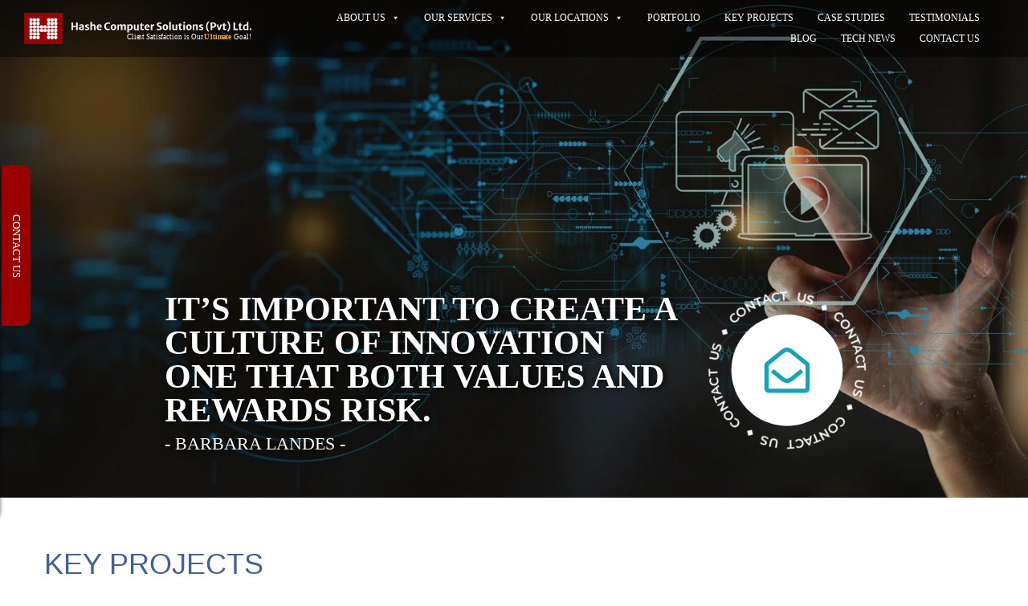

--- FILE ---
content_type: text/html; charset=UTF-8
request_url: https://www.hashe.com/key-projects/
body_size: 107604
content:
<!doctype html><html lang="en-US" prefix="og: https://ogp.me/ns#"><head><script data-no-optimize="1">var litespeed_docref=sessionStorage.getItem("litespeed_docref");litespeed_docref&&(Object.defineProperty(document,"referrer",{get:function(){return litespeed_docref}}),sessionStorage.removeItem("litespeed_docref"));</script> <meta charset="UTF-8"><meta http-equiv="X-UA-Compatible" content="IE=edge"><meta name="viewport" content="width=device-width, initial-scale=1, shrink-to-fit=no"><meta name="facebook-domain-verification" content="amge2e0tacevau3e6csb1gy8qdb2be"><meta name="google-site-verification" content="6jnE0vUTGzDq4lOy31U3FanmLcOrcudBBopDgSnlKms"><link data-asynced="1" as="style" onload="this.onload=null;this.rel='stylesheet'"  rel="preload" href="https://cdnjs.cloudflare.com/ajax/libs/animate.css/4.1.1/animate.min.css" media="all"><title>Key Projects - Hashe Computer Solutions (Pvt) Ltd.</title><meta name="description" content="Browse over 200+ projects designed and developed by Hashe Computer Solutions - A lot of hard work has been but by our offshore developers"/><meta name="robots" content="follow, index, max-snippet:-1, max-video-preview:-1, max-image-preview:large"/><link rel="canonical" href="https://www.hashe.com/key-projects/" /><meta property="og:locale" content="en_US" /><meta property="og:type" content="article" /><meta property="og:title" content="Key Projects - Hashe Computer Solutions (Pvt) Ltd." /><meta property="og:description" content="Browse over 200+ projects designed and developed by Hashe Computer Solutions - A lot of hard work has been but by our offshore developers" /><meta property="og:url" content="https://www.hashe.com/key-projects/" /><meta property="og:site_name" content="Hashe Computer Solutions (Pvt) Ltd." /><meta property="article:publisher" content="https://www.facebook.com/hasheCS" /><meta property="og:updated_time" content="2023-11-17T15:21:22+05:00" /><meta property="og:image" content="https://www.hashe.com/wp-admin/admin-ajax.php?action=rank_math_overlay_thumb&id=10018&type=play&hash=ee95d71678dce868e04fb2d04a44429f" /><meta property="og:image:secure_url" content="https://www.hashe.com/wp-admin/admin-ajax.php?action=rank_math_overlay_thumb&id=10018&type=play&hash=ee95d71678dce868e04fb2d04a44429f" /><meta property="og:image:width" content="1848" /><meta property="og:image:height" content="874" /><meta property="og:image:alt" content="Hashe" /><meta property="og:image:type" content="image/jpeg" /><meta property="article:published_time" content="2019-11-21T16:20:48+05:00" /><meta property="article:modified_time" content="2023-11-17T15:21:22+05:00" /><meta name="twitter:card" content="summary_large_image" /><meta name="twitter:title" content="Key Projects - Hashe Computer Solutions (Pvt) Ltd." /><meta name="twitter:description" content="Browse over 200+ projects designed and developed by Hashe Computer Solutions - A lot of hard work has been but by our offshore developers" /><meta name="twitter:site" content="@hashe" /><meta name="twitter:creator" content="@hashe" /><meta name="twitter:image" content="https://www.hashe.com/wp-admin/admin-ajax.php?action=rank_math_overlay_thumb&id=10018&type=play&hash=ee95d71678dce868e04fb2d04a44429f" /><meta name="twitter:label1" content="Time to read" /><meta name="twitter:data1" content="Less than a minute" /> <script type="application/ld+json" class="rank-math-schema-pro">{"@context":"https://schema.org","@graph":[{"@type":"Place","@id":"https://www.hashe.com/#place","address":{"@type":"PostalAddress","streetAddress":"Cavalry Grounds","addressLocality":"Lahore","postalCode":"54810","addressCountry":"Pakistan"}},{"@type":"Organization","@id":"https://www.hashe.com/#organization","name":"Hashe Computer Solutions (Pvt) Ltd.","url":"https://www.hashe.com","sameAs":["https://www.facebook.com/hasheCS","https://twitter.com/hashe","https://www.instagram.com/hashe_official/","https://www.linkedin.com/company/hashe-computer-solutions","https://www.pinterest.com/hashecs/boards/","https://www.youtube.com/channel/UCay7eQtwoQ3ehoIesAxHDPw"],"email":"info@hashe.com","address":{"@type":"PostalAddress","streetAddress":"Cavalry Grounds","addressLocality":"Lahore","postalCode":"54810","addressCountry":"Pakistan"},"logo":{"@type":"ImageObject","@id":"https://www.hashe.com/#logo","url":"https://www.hashe.com/wp-content/uploads/2023/11/hashe-2.jpg","contentUrl":"https://www.hashe.com/wp-content/uploads/2023/11/hashe-2.jpg","caption":"Hashe Computer Solutions (Pvt) Ltd.","inLanguage":"en-US","width":"1848","height":"874"},"contactPoint":[{"@type":"ContactPoint","telephone":"+923008406312","contactType":"sales"}],"description":"At Hashe Computer Solutions, we are more than just a software development firm; we are a beacon of innovation in the global IT landscape. Our core mission is to provide cost-efficient, quality-driven IT solutions that are meticulously tailored to meet the specific software and web development requirements of our clients. Whether you\u2019re a budding startup or an established enterprise, we offer a breadth of services across various sectors including retail, healthcare, e-commerce, furniture, and more. Our team is our greatest asset \u2013 a group of highly skilled professionals with a knack for innovation and a commitment to excellence. Their expertise is not just in delivering exceptional IT solutions, but in crafting experiences that resonate with our clients\u2019 needs. At Hashe, we don\u2019t just build software; we build relationships. In the domain of outsourcing, we understand that reliability is as crucial as cost-effectiveness. Choosing Hashe means partnering with a legacy of excellence, where discipline and punctual delivery are the cornerstones of our service. Our global footprint is expanding, thanks to our solution partnerships and strategic alliances, allowing us to provide unparalleled service across continents. Join us at Hashe, where your visions are transformed into reality through cutting-edge technology and dedicated teamwork.","foundingDate":"1998-09-19","numberOfEmployees":{"@type":"QuantitativeValue","minValue":"11","maxValue":"50"},"location":{"@id":"https://www.hashe.com/#place"}},{"@type":"WebSite","@id":"https://www.hashe.com/#website","url":"https://www.hashe.com","name":"Hashe Computer Solutions (Pvt) Ltd.","publisher":{"@id":"https://www.hashe.com/#organization"},"inLanguage":"en-US"},{"@type":"ImageObject","@id":"https://www.hashe.com/wp-content/uploads/2023/11/hashe-2.jpg","url":"https://www.hashe.com/wp-content/uploads/2023/11/hashe-2.jpg","width":"1848","height":"874","caption":"Hashe","inLanguage":"en-US"},{"@type":"BreadcrumbList","@id":"https://www.hashe.com/key-projects/#breadcrumb","itemListElement":[{"@type":"ListItem","position":"1","item":{"@id":"https://www.hashe.com","name":"Home"}},{"@type":"ListItem","position":"2","item":{"@id":"https://www.hashe.com/key-projects/","name":"Key Projects"}}]},{"@type":"WebPage","@id":"https://www.hashe.com/key-projects/#webpage","url":"https://www.hashe.com/key-projects/","name":"Key Projects - Hashe Computer Solutions (Pvt) Ltd.","datePublished":"2019-11-21T16:20:48+05:00","dateModified":"2023-11-17T15:21:22+05:00","isPartOf":{"@id":"https://www.hashe.com/#website"},"primaryImageOfPage":{"@id":"https://www.hashe.com/wp-content/uploads/2023/11/hashe-2.jpg"},"inLanguage":"en-US","breadcrumb":{"@id":"https://www.hashe.com/key-projects/#breadcrumb"}},{"@type":"Person","@id":"https://www.hashe.com/key-projects/#author","name":"admin","description":"Author at - Hashe Computer Solutions (Pvt) Ltd. - Client Satisfaction is our ultimate goal","image":{"@type":"ImageObject","@id":"https://www.hashe.com/wp-content/litespeed/avatar/4c15e745bb95f145a51271ef727f79d2.jpg?ver=1769060501","url":"https://www.hashe.com/wp-content/litespeed/avatar/4c15e745bb95f145a51271ef727f79d2.jpg?ver=1769060501","caption":"admin","inLanguage":"en-US"},"worksFor":{"@id":"https://www.hashe.com/#organization"}},{"@type":"Article","headline":"Key Projects - Hashe Computer Solutions (Pvt) Ltd.","keywords":"Hashe","datePublished":"2019-11-21T16:20:48+05:00","dateModified":"2023-11-17T15:21:22+05:00","author":{"@id":"https://www.hashe.com/key-projects/#author","name":"admin"},"publisher":{"@id":"https://www.hashe.com/#organization"},"description":"Browse over 200+ projects designed and developed by Hashe Computer Solutions - A lot of hard work has been but by our offshore developers","name":"Key Projects - Hashe Computer Solutions (Pvt) Ltd.","@id":"https://www.hashe.com/key-projects/#richSnippet","isPartOf":{"@id":"https://www.hashe.com/key-projects/#webpage"},"image":{"@id":"https://www.hashe.com/wp-content/uploads/2023/11/hashe-2.jpg"},"inLanguage":"en-US","mainEntityOfPage":{"@id":"https://www.hashe.com/key-projects/#webpage"}}]}</script> <link rel='dns-prefetch' href='//www.googletagmanager.com' /><link rel='dns-prefetch' href='//fonts.googleapis.com' /><link rel="alternate" type="application/rss+xml" title="Hashe Computer Solutions (Pvt) Ltd. &raquo; Feed" href="https://www.hashe.com/feed/" /><link rel="alternate" title="oEmbed (JSON)" type="application/json+oembed" href="https://www.hashe.com/wp-json/oembed/1.0/embed?url=https%3A%2F%2Fwww.hashe.com%2Fkey-projects%2F" /><link rel="alternate" title="oEmbed (XML)" type="text/xml+oembed" href="https://www.hashe.com/wp-json/oembed/1.0/embed?url=https%3A%2F%2Fwww.hashe.com%2Fkey-projects%2F&#038;format=xml" /><style id='wp-img-auto-sizes-contain-inline-css' type='text/css'>img:is([sizes=auto i],[sizes^="auto," i]){contain-intrinsic-size:3000px 1500px}
/*# sourceURL=wp-img-auto-sizes-contain-inline-css */</style><style id="litespeed-ccss">:root{--animate-duration:1s;--animate-delay:1s;--animate-repeat:1}:root{--wp-block-synced-color:#7a00df;--wp-block-synced-color--rgb:122,0,223;--wp-bound-block-color:var(--wp-block-synced-color);--wp-editor-canvas-background:#ddd;--wp-admin-theme-color:#007cba;--wp-admin-theme-color--rgb:0,124,186;--wp-admin-theme-color-darker-10:#006ba1;--wp-admin-theme-color-darker-10--rgb:0,107,160.5;--wp-admin-theme-color-darker-20:#005a87;--wp-admin-theme-color-darker-20--rgb:0,90,135;--wp-admin-border-width-focus:2px}:root{--wp--preset--font-size--normal:16px;--wp--preset--font-size--huge:42px}:root{--wp--preset--aspect-ratio--square:1;--wp--preset--aspect-ratio--4-3:4/3;--wp--preset--aspect-ratio--3-4:3/4;--wp--preset--aspect-ratio--3-2:3/2;--wp--preset--aspect-ratio--2-3:2/3;--wp--preset--aspect-ratio--16-9:16/9;--wp--preset--aspect-ratio--9-16:9/16;--wp--preset--color--black:#000000;--wp--preset--color--cyan-bluish-gray:#abb8c3;--wp--preset--color--white:#ffffff;--wp--preset--color--pale-pink:#f78da7;--wp--preset--color--vivid-red:#cf2e2e;--wp--preset--color--luminous-vivid-orange:#ff6900;--wp--preset--color--luminous-vivid-amber:#fcb900;--wp--preset--color--light-green-cyan:#7bdcb5;--wp--preset--color--vivid-green-cyan:#00d084;--wp--preset--color--pale-cyan-blue:#8ed1fc;--wp--preset--color--vivid-cyan-blue:#0693e3;--wp--preset--color--vivid-purple:#9b51e0;--wp--preset--gradient--vivid-cyan-blue-to-vivid-purple:linear-gradient(135deg,rgb(6,147,227) 0%,rgb(155,81,224) 100%);--wp--preset--gradient--light-green-cyan-to-vivid-green-cyan:linear-gradient(135deg,rgb(122,220,180) 0%,rgb(0,208,130) 100%);--wp--preset--gradient--luminous-vivid-amber-to-luminous-vivid-orange:linear-gradient(135deg,rgb(252,185,0) 0%,rgb(255,105,0) 100%);--wp--preset--gradient--luminous-vivid-orange-to-vivid-red:linear-gradient(135deg,rgb(255,105,0) 0%,rgb(207,46,46) 100%);--wp--preset--gradient--very-light-gray-to-cyan-bluish-gray:linear-gradient(135deg,rgb(238,238,238) 0%,rgb(169,184,195) 100%);--wp--preset--gradient--cool-to-warm-spectrum:linear-gradient(135deg,rgb(74,234,220) 0%,rgb(151,120,209) 20%,rgb(207,42,186) 40%,rgb(238,44,130) 60%,rgb(251,105,98) 80%,rgb(254,248,76) 100%);--wp--preset--gradient--blush-light-purple:linear-gradient(135deg,rgb(255,206,236) 0%,rgb(152,150,240) 100%);--wp--preset--gradient--blush-bordeaux:linear-gradient(135deg,rgb(254,205,165) 0%,rgb(254,45,45) 50%,rgb(107,0,62) 100%);--wp--preset--gradient--luminous-dusk:linear-gradient(135deg,rgb(255,203,112) 0%,rgb(199,81,192) 50%,rgb(65,88,208) 100%);--wp--preset--gradient--pale-ocean:linear-gradient(135deg,rgb(255,245,203) 0%,rgb(182,227,212) 50%,rgb(51,167,181) 100%);--wp--preset--gradient--electric-grass:linear-gradient(135deg,rgb(202,248,128) 0%,rgb(113,206,126) 100%);--wp--preset--gradient--midnight:linear-gradient(135deg,rgb(2,3,129) 0%,rgb(40,116,252) 100%);--wp--preset--font-size--small:13px;--wp--preset--font-size--medium:20px;--wp--preset--font-size--large:36px;--wp--preset--font-size--x-large:42px;--wp--preset--spacing--20:0.44rem;--wp--preset--spacing--30:0.67rem;--wp--preset--spacing--40:1rem;--wp--preset--spacing--50:1.5rem;--wp--preset--spacing--60:2.25rem;--wp--preset--spacing--70:3.38rem;--wp--preset--spacing--80:5.06rem;--wp--preset--shadow--natural:6px 6px 9px rgba(0, 0, 0, 0.2);--wp--preset--shadow--deep:12px 12px 50px rgba(0, 0, 0, 0.4);--wp--preset--shadow--sharp:6px 6px 0px rgba(0, 0, 0, 0.2);--wp--preset--shadow--outlined:6px 6px 0px -3px rgb(255, 255, 255), 6px 6px rgb(0, 0, 0);--wp--preset--shadow--crisp:6px 6px 0px rgb(0, 0, 0)}button::-moz-focus-inner{padding:0;border:0}@media (max-width:1024px){body,html{overflow:visible!important}}#mega-menu-wrap-menu-1,#mega-menu-wrap-menu-1 #mega-menu-menu-1,#mega-menu-wrap-menu-1 #mega-menu-menu-1 ul.mega-sub-menu,#mega-menu-wrap-menu-1 #mega-menu-menu-1 li.mega-menu-item,#mega-menu-wrap-menu-1 #mega-menu-menu-1 li.mega-menu-row,#mega-menu-wrap-menu-1 #mega-menu-menu-1 li.mega-menu-column,#mega-menu-wrap-menu-1 #mega-menu-menu-1 a.mega-menu-link{border-radius:0;box-shadow:none;background:none;border:0;bottom:auto;box-sizing:border-box;clip:auto;color:#fff;display:block;float:none;font-family:inherit;font-size:14px;height:auto;left:auto;line-height:1.7;list-style-type:none;margin:0;min-height:auto;max-height:none;min-width:auto;max-width:none;opacity:1;outline:none;overflow:visible;padding:0;position:relative;right:auto;text-align:left;text-decoration:none;text-indent:0;text-transform:none;transform:none;top:auto;vertical-align:baseline;visibility:inherit;width:auto;word-wrap:break-word;white-space:normal}#mega-menu-wrap-menu-1:before,#mega-menu-wrap-menu-1:after,#mega-menu-wrap-menu-1 #mega-menu-menu-1:before,#mega-menu-wrap-menu-1 #mega-menu-menu-1:after,#mega-menu-wrap-menu-1 #mega-menu-menu-1 ul.mega-sub-menu:before,#mega-menu-wrap-menu-1 #mega-menu-menu-1 ul.mega-sub-menu:after,#mega-menu-wrap-menu-1 #mega-menu-menu-1 li.mega-menu-item:before,#mega-menu-wrap-menu-1 #mega-menu-menu-1 li.mega-menu-item:after,#mega-menu-wrap-menu-1 #mega-menu-menu-1 li.mega-menu-row:before,#mega-menu-wrap-menu-1 #mega-menu-menu-1 li.mega-menu-row:after,#mega-menu-wrap-menu-1 #mega-menu-menu-1 li.mega-menu-column:before,#mega-menu-wrap-menu-1 #mega-menu-menu-1 li.mega-menu-column:after,#mega-menu-wrap-menu-1 #mega-menu-menu-1 a.mega-menu-link:before,#mega-menu-wrap-menu-1 #mega-menu-menu-1 a.mega-menu-link:after{display:none}#mega-menu-wrap-menu-1{border-radius:25px 25px 25px 25px}@media only screen and (min-width:1200px){#mega-menu-wrap-menu-1{background:#fff0}}#mega-menu-wrap-menu-1 #mega-menu-menu-1{text-align:right;padding:0 10px 0 10px}#mega-menu-wrap-menu-1 #mega-menu-menu-1 a.mega-menu-link{display:inline}#mega-menu-wrap-menu-1 #mega-menu-menu-1 li.mega-menu-item>ul.mega-sub-menu{display:block;visibility:hidden;opacity:1}@media only screen and (max-width:1199px){#mega-menu-wrap-menu-1 #mega-menu-menu-1 li.mega-menu-item>ul.mega-sub-menu{display:none;visibility:visible;opacity:1}}@media only screen and (min-width:1200px){#mega-menu-wrap-menu-1 #mega-menu-menu-1[data-effect="fade_up"] li.mega-menu-item.mega-menu-megamenu>ul.mega-sub-menu{opacity:0;transform:translate(0,10px)}}#mega-menu-wrap-menu-1 #mega-menu-menu-1 li.mega-menu-item.mega-menu-megamenu ul.mega-sub-menu ul.mega-sub-menu{visibility:inherit;opacity:1;display:block}#mega-menu-wrap-menu-1 #mega-menu-menu-1 li.mega-menu-item a.mega-menu-link:before{display:inline-block;font:inherit;font-family:dashicons;position:static;margin:0 6px 0 0;vertical-align:top;-webkit-font-smoothing:antialiased;-moz-osx-font-smoothing:grayscale;color:inherit;background:#fff0;height:auto;width:auto;top:auto}@media only screen and (min-width:1200px){#mega-menu-wrap-menu-1 #mega-menu-menu-1>li.mega-menu-megamenu.mega-menu-item{position:static}}#mega-menu-wrap-menu-1 #mega-menu-menu-1>li.mega-menu-item{margin:0 10px 0 0;display:inline-block;height:auto;vertical-align:middle}#mega-menu-wrap-menu-1 #mega-menu-menu-1>li.mega-menu-item>a.mega-menu-link{line-height:25px;height:25px;padding:0 10px 0 10px;vertical-align:baseline;width:auto;display:block;color:#fff;text-transform:uppercase;text-decoration:none;text-align:center;background:#fff0;border:0;border-radius:25px 25px 25px 25px;font-family:inherit;font-size:12px;font-weight:400;outline:none}@media only screen and (max-width:1199px){#mega-menu-wrap-menu-1 #mega-menu-menu-1>li.mega-menu-item{display:list-item;margin:0;clear:both;border:0}#mega-menu-wrap-menu-1 #mega-menu-menu-1>li.mega-menu-item>a.mega-menu-link{border-radius:0;border:0;margin:0;line-height:40px;height:40px;padding:0 10px;background:#fff0;text-align:left;color:#fff;font-size:14px}}#mega-menu-wrap-menu-1 #mega-menu-menu-1 li.mega-menu-megamenu>ul.mega-sub-menu>li.mega-menu-row{width:100%;float:left}#mega-menu-wrap-menu-1 #mega-menu-menu-1 li.mega-menu-megamenu>ul.mega-sub-menu>li.mega-menu-row .mega-menu-column{float:left;min-height:1px}@media only screen and (min-width:1200px){#mega-menu-wrap-menu-1 #mega-menu-menu-1 li.mega-menu-megamenu>ul.mega-sub-menu>li.mega-menu-row>ul.mega-sub-menu>li.mega-menu-columns-3-of-12{width:25%}#mega-menu-wrap-menu-1 #mega-menu-menu-1 li.mega-menu-megamenu>ul.mega-sub-menu>li.mega-menu-row>ul.mega-sub-menu>li.mega-menu-columns-4-of-12{width:33.3333333333%}#mega-menu-wrap-menu-1 #mega-menu-menu-1 li.mega-menu-megamenu>ul.mega-sub-menu>li.mega-menu-row>ul.mega-sub-menu>li.mega-menu-columns-12-of-12{width:100%}}@media only screen and (max-width:1199px){#mega-menu-wrap-menu-1 #mega-menu-menu-1 li.mega-menu-megamenu>ul.mega-sub-menu>li.mega-menu-row>ul.mega-sub-menu>li.mega-menu-column{width:100%;clear:both}}#mega-menu-wrap-menu-1 #mega-menu-menu-1 li.mega-menu-megamenu>ul.mega-sub-menu>li.mega-menu-row .mega-menu-column>ul.mega-sub-menu>li.mega-menu-item{padding:5px 15px 5px 15px;width:100%}#mega-menu-wrap-menu-1 #mega-menu-menu-1>li.mega-menu-megamenu>ul.mega-sub-menu{z-index:999;border-radius:0;background:rgb(0 0 0/.811);border:0;padding:40px 35px 40px 35px;position:absolute;width:100%;max-width:none;left:0}@media only screen and (max-width:1199px){#mega-menu-wrap-menu-1 #mega-menu-menu-1>li.mega-menu-megamenu>ul.mega-sub-menu{float:left;position:static;width:100%}}@media only screen and (min-width:1200px){#mega-menu-wrap-menu-1 #mega-menu-menu-1>li.mega-menu-megamenu>ul.mega-sub-menu li.mega-menu-columns-3-of-12{width:25%}#mega-menu-wrap-menu-1 #mega-menu-menu-1>li.mega-menu-megamenu>ul.mega-sub-menu li.mega-menu-columns-4-of-12{width:33.3333333333%}#mega-menu-wrap-menu-1 #mega-menu-menu-1>li.mega-menu-megamenu>ul.mega-sub-menu li.mega-menu-columns-12-of-12{width:100%}}#mega-menu-wrap-menu-1 #mega-menu-menu-1>li.mega-menu-megamenu>ul.mega-sub-menu li.mega-menu-column>ul.mega-sub-menu>li.mega-menu-item{color:#fff;font-family:inherit;font-size:14px;display:block;float:left;clear:none;padding:5px 15px 5px 15px;vertical-align:top}#mega-menu-wrap-menu-1 #mega-menu-menu-1>li.mega-menu-megamenu>ul.mega-sub-menu li.mega-menu-column>ul.mega-sub-menu>li.mega-menu-item>a.mega-menu-link{color:#fff;font-family:inherit;font-size:12px;text-transform:uppercase;text-decoration:none;font-weight:400;text-align:left;margin:0 0 0 0;padding:10px 10px 10px 15px;vertical-align:top;display:block;border:0}#mega-menu-wrap-menu-1 #mega-menu-menu-1>li.mega-menu-megamenu>ul.mega-sub-menu li.mega-menu-column>ul.mega-sub-menu>li.mega-menu-item li.mega-menu-item>a.mega-menu-link{color:#fff;font-family:inherit;font-size:10px;text-transform:none;text-decoration:none;font-weight:400;text-align:left;margin:0 0 0 0;padding:0 0 0 0;vertical-align:top;display:block;border:0}@media only screen and (max-width:1199px){#mega-menu-wrap-menu-1 #mega-menu-menu-1>li.mega-menu-megamenu>ul.mega-sub-menu{border:0;padding:10px;border-radius:0}}#mega-menu-wrap-menu-1 #mega-menu-menu-1 li.mega-menu-item-has-children>a.mega-menu-link>span.mega-indicator{display:inline-block;width:auto;background:#fff0;position:relative;left:auto;min-width:auto;font-size:inherit;padding:0;margin:0 0 0 6px;height:auto;line-height:inherit;color:inherit}#mega-menu-wrap-menu-1 #mega-menu-menu-1 li.mega-menu-item-has-children>a.mega-menu-link>span.mega-indicator:after{content:"";font-family:dashicons;font-weight:400;display:inline-block;margin:0;vertical-align:top;-webkit-font-smoothing:antialiased;-moz-osx-font-smoothing:grayscale;transform:rotate(0);color:inherit;position:relative;background:#fff0;height:auto;width:auto;right:auto;line-height:inherit}#mega-menu-wrap-menu-1 #mega-menu-menu-1 li.mega-menu-item-has-children li.mega-menu-item-has-children>a.mega-menu-link>span.mega-indicator{float:right}@media only screen and (max-width:1199px){#mega-menu-wrap-menu-1 #mega-menu-menu-1 li.mega-menu-item-has-children>a.mega-menu-link>span.mega-indicator{float:right}}#mega-menu-wrap-menu-1 #mega-menu-menu-1 li.mega-menu-megamenu:not(.mega-menu-tabbed) li.mega-menu-item-has-children:not(.mega-collapse-children)>a.mega-menu-link>span.mega-indicator{display:none}@media only screen and (max-width:1199px){#mega-menu-wrap-menu-1:after{content:"";display:table;clear:both}}#mega-menu-wrap-menu-1 .mega-menu-toggle{display:none;z-index:1;background:#fff0;border-radius:0;line-height:0;height:0;text-align:left;outline:none;white-space:nowrap}@media only screen and (max-width:1199px){#mega-menu-wrap-menu-1 .mega-menu-toggle{display:-webkit-box;display:-ms-flexbox;display:-webkit-flex;display:flex}}#mega-menu-wrap-menu-1 .mega-menu-toggle .mega-toggle-blocks-left,#mega-menu-wrap-menu-1 .mega-menu-toggle .mega-toggle-blocks-center,#mega-menu-wrap-menu-1 .mega-menu-toggle .mega-toggle-blocks-right{display:-webkit-box;display:-ms-flexbox;display:-webkit-flex;display:flex;-ms-flex-preferred-size:33.33%;-webkit-flex-basis:33.33%;flex-basis:33.33%}#mega-menu-wrap-menu-1 .mega-menu-toggle .mega-toggle-blocks-left{-webkit-box-flex:1;-ms-flex:1;-webkit-flex:1;flex:1;-webkit-box-pack:start;-ms-flex-pack:start;-webkit-justify-content:flex-start;justify-content:flex-start}#mega-menu-wrap-menu-1 .mega-menu-toggle .mega-toggle-blocks-center{-webkit-box-pack:center;-ms-flex-pack:center;-webkit-justify-content:center;justify-content:center}#mega-menu-wrap-menu-1 .mega-menu-toggle .mega-toggle-blocks-right{-webkit-box-flex:1;-ms-flex:1;-webkit-flex:1;flex:1;-webkit-box-pack:end;-ms-flex-pack:end;-webkit-justify-content:flex-end;justify-content:flex-end}#mega-menu-wrap-menu-1 .mega-menu-toggle .mega-toggle-blocks-right .mega-toggle-block{margin-right:6px}#mega-menu-wrap-menu-1 .mega-menu-toggle .mega-toggle-blocks-right .mega-toggle-block:only-child{margin-left:6px}#mega-menu-wrap-menu-1 .mega-menu-toggle .mega-toggle-block{display:-webkit-box;display:-ms-flexbox;display:-webkit-flex;display:flex;height:100%;outline:0;-webkit-align-self:center;-ms-flex-item-align:center;align-self:center;-ms-flex-negative:0;-webkit-flex-shrink:0;flex-shrink:0}@media only screen and (max-width:1199px){#mega-menu-wrap-menu-1 .mega-menu-toggle+#mega-menu-menu-1{background:rgb(0 0 0/.736);padding:0 15px 0 15px;display:none;position:absolute;width:100%;z-index:9999999}}#mega-menu-wrap-menu-1 .mega-menu-toggle .mega-toggle-block-0 .mega-toggle-animated{padding:0;display:-webkit-box;display:-ms-flexbox;display:-webkit-flex;display:flex;font:inherit;color:inherit;text-transform:none;background-color:#fff0;border:0;margin:0;overflow:visible;transform:scale(.8);align-self:center;outline:0;background:none}#mega-menu-wrap-menu-1 .mega-menu-toggle .mega-toggle-block-0 .mega-toggle-animated-box{width:40px;height:24px;display:inline-block;position:relative;outline:0}#mega-menu-wrap-menu-1 .mega-menu-toggle .mega-toggle-block-0 .mega-toggle-animated-inner{display:block;top:50%;margin-top:-2px}#mega-menu-wrap-menu-1 .mega-menu-toggle .mega-toggle-block-0 .mega-toggle-animated-inner,#mega-menu-wrap-menu-1 .mega-menu-toggle .mega-toggle-block-0 .mega-toggle-animated-inner::before,#mega-menu-wrap-menu-1 .mega-menu-toggle .mega-toggle-block-0 .mega-toggle-animated-inner::after{width:40px;height:4px;background-color:#ddd;border-radius:4px;position:absolute}#mega-menu-wrap-menu-1 .mega-menu-toggle .mega-toggle-block-0 .mega-toggle-animated-inner::before,#mega-menu-wrap-menu-1 .mega-menu-toggle .mega-toggle-block-0 .mega-toggle-animated-inner::after{content:"";display:block}#mega-menu-wrap-menu-1 .mega-menu-toggle .mega-toggle-block-0 .mega-toggle-animated-inner::before{top:-10px}#mega-menu-wrap-menu-1 .mega-menu-toggle .mega-toggle-block-0 .mega-toggle-animated-inner::after{bottom:-10px}#mega-menu-wrap-menu-1 .mega-menu-toggle .mega-toggle-block-0 .mega-toggle-animated-slider .mega-toggle-animated-inner{top:2px}#mega-menu-wrap-menu-1 .mega-menu-toggle .mega-toggle-block-0 .mega-toggle-animated-slider .mega-toggle-animated-inner::before{top:10px}#mega-menu-wrap-menu-1 .mega-menu-toggle .mega-toggle-block-0 .mega-toggle-animated-slider .mega-toggle-animated-inner::after{top:20px}#mega-menu-wrap-menu-1 #mega-menu-menu-1 li#mega-menu-item-152>a.mega-menu-link:before{color:#fff}#mega-menu-wrap-menu-1 #mega-menu-menu-1 li#mega-menu-item-500>a.mega-menu-link:before{color:#eaff00}#mega-menu-wrap-menu-1{clear:both}:host,:root{--fa-style-family-brands:"Font Awesome 6 Brands";--fa-font-brands:normal 400 1em/1 "Font Awesome 6 Brands"}:host,:root{--fa-font-regular:normal 400 1em/1 "Font Awesome 6 Free"}:host,:root{--fa-style-family-classic:"Font Awesome 6 Free";--fa-font-solid:normal 900 1em/1 "Font Awesome 6 Free"}.tax-boston-banner.inner_banner{height:300px}.tax-boston-banner span{font-size:24px}.tax-boston-banner span small{font-size:16px;display:block;margin-top:10px;font-weight:300}.tax-boston-banner span small{font-size:18px}@media (min-width:768px){.tax-boston-banner.newinner--banner .banner_content{top:90%!important;transform:translate(-50%,-95%)!important}.tax-boston-banner.inner_banner{height:440px}.tax-boston-banner span{font-size:32px}.tax-boston-banner span small{font-size:22px}}@media (min-width:1024px){.tax-boston-banner.inner_banner{height:640px}.tax-boston-banner span{font-size:42px}.tax-boston-banner span small{font-size:22px}}@media (min-width:1199px){.tax-boston-banner span small{font-size:22px}}@media (min-width:1499px){.tax-boston-banner.inner_banner{height:100vh;background-position:center}.tax-boston-banner span small{font-size:26px}}img{max-width:100%;height:auto}.strcture{margin:0 auto}.col-sm-3,.col-sm-9,.col-md-3,.col-md-6,.col-md-9,.col-md-12{position:relative;min-height:1px;padding-right:15px;padding-left:15px}.container{width:100%;padding-right:15px;padding-left:15px;margin-right:auto;margin-left:auto}.row{display:-ms-flexbox;display:flex;-ms-flex-wrap:wrap;flex-wrap:wrap;margin-right:-15px;margin-left:-15px}.form-control{width:100%;background-color:#fff;background-clip:padding-box;border:1px solid #ced4da;border-radius:.25rem}.header_upper{position:static!important}.site-header{display:block;position:fixed;left:0;top:0;width:100%;z-index:99;padding-bottom:0}.default_block{position:relative}svg{width:25px;height:25px}.inner_banner{position:relative;overflow:hidden;width:100%}.inner_banner .banner_content{width:100%;position:absolute;left:auto;bottom:auto}body.not-home .inner_banner .banner_content{padding:0;width:100%;transform:none;-ms-transform:none;-webkit-transform:none;font-family:-apple-system,BlinkMacSystemFont,"Segoe UI",Roboto,"Helvetica Neue",Arial,sans-serif,"Apple Color Emoji","Segoe UI Emoji","Segoe UI Symbol","Noto Color Emoji"}#mega-menu-wrap-menu-1 #mega-menu-menu-1 li.mega-menu-item-500{background-position:center}#mega-menu-wrap-menu-1 #mega-menu-menu-1 li.mega-menu-item-501{background-position:center}#mega-menu-wrap-menu-1 #mega-menu-menu-1 li.mega-menu-item-502{background-position:center}#mega-menu-wrap-menu-1 #mega-menu-menu-1 li.mega-menu-item-503{background-image:url([data-uri]);background-position:center}#mega-menu-wrap-menu-1 #mega-menu-menu-1 li.mega-menu-item-504{background-position:center}#mega-menu-wrap-menu-1 #mega-menu-menu-1 li.mega-menu-item-505{background-position:center}#mega-menu-wrap-menu-1 #mega-menu-menu-1 li.mega-menu-item-506{background-position:center}#mega-menu-wrap-menu-1 #mega-menu-menu-1 li.mega-menu-item-507{background-position:center}#mega-menu-wrap-menu-1 #mega-menu-menu-1 li.mega-menu-item-508{background-position:center}#mega-menu-wrap-menu-1 #mega-menu-menu-1 li.mega-menu-item-2922{background-position:center}#mega-menu-wrap-menu-1 #mega-menu-menu-1 li.mega-menu-item-2923{background-position:center}#mega-menu-wrap-menu-1 #mega-menu-menu-1 li.mega-menu-item-2924{background-position:center}#mega-menu-wrap-menu-1 #mega-menu-menu-1 li.mega-menu-item-2933{background-position:center}#mega-menu-wrap-menu-1 #mega-menu-menu-1 li.mega-menu-item-2932{background-position:center}#mega-menu-wrap-menu-1 #mega-menu-menu-1 li.mega-menu-item-2931{background-image:url(https://www.hashe.com/wp-content/uploads/2023/07/softwareprocess-w.svg);background-position:center}#mega-menu-wrap-menu-1 #mega-menu-menu-1 li.mega-menu-item-2930{background-image:url(https://www.hashe.com/wp-content/uploads/2023/07/tool-w-1.svg);background-position:center}#mega-menu-wrap-menu-1 #mega-menu-menu-1 li.mega-menu-item-176{background-position:center}#mega-menu-wrap-menu-1 #mega-menu-menu-1 li.mega-menu-item-415{background-position:center}#mega-menu-wrap-menu-1 #mega-menu-menu-1 li.mega-menu-item-497{background-position:center}#mega-menu-wrap-menu-1 #mega-menu-menu-1 li.mega-menu-item-511{background-position:center}#mega-menu-wrap-menu-1 #mega-menu-menu-1 li.mega-menu-item-6011{background-position:center}#mega-menu-wrap-menu-1 #mega-menu-menu-1 li.mega-menu-item-10922{background-position:center}#mega-menu-wrap-menu-1 #mega-menu-menu-1 li.mega-menu-item-12896{background-image:url([data-uri]);background-position:center;background-repeat:no-repeat;background-size:20px 20px}#mega-menu-wrap-menu-1 #mega-menu-menu-1 li.mega-menu-item-12895{background-image:url([data-uri]);background-position:center;background-repeat:no-repeat;background-size:20px 20px}#mega-menu-wrap-menu-1 #mega-menu-menu-1 .mega-sub-menu li{background-repeat:no-repeat;background-size:15px;background-position:10px 13px}.mega-menu-item#mega-menu-item-9429 a{position:relative!important}.mega-menu-item#mega-menu-item-9429 a::before{position:absolute!important;content:"";top:0!important;left:-15px;width:20px!important;height:20px!important;background-image:url(https://www.hashe.com/wp-content/uploads/2023/07/boston.svg)!important;background-size:20px 20px!important;background-repeat:no-repeat!important}#mega-menu-item-9429 .mega-sub-menu{padding:0!important}#mega-menu-item-9429 .mega-sub-menu li a{padding:3px 0!important;font-size:12px!important}#mega-menu-item-9429 .mega-sub-menu li a::before{display:none!important}.mega-menu-item#mega-menu-item-9469{position:relative!important}.mega-menu-item#mega-menu-item-9469 .mega-sub-menu{width:320px!important;left:calc(0% + -60%)}.mega-menu-item#mega-menu-item-9469 .mega-sub-menu li .mega-sub-menu li{width:100%!important}.mega-menu-item#mega-menu-item-9430{background-image:url(https://www.hashe.com/wp-content/uploads/2023/07/web-design.svg)!important;background-position:left!important;background-size:20px 20px!important}.mega-menu-item#mega-menu-item-9432{background-image:url(https://www.hashe.com/wp-content/uploads/2023/07/app-development.svg)!important;background-position:left!important;background-size:20px 20px!important}.mega-menu-item#mega-menu-item-9431{background-image:url(https://www.hashe.com/wp-content/uploads/2023/07/speed.svg)!important;background-position:left!important;background-size:20px 20px!important}.mega-menu-item#mega-menu-item-9433{background-image:url(https://www.hashe.com/wp-content/uploads/2023/07/seo-1.svg)!important;background-position:left!important;background-size:20px 20px!important}.mega-menu-item#mega-menu-item-9434{background-image:url(https://www.hashe.com/wp-content/uploads/2023/07/shopping-online.svg)!important;background-position:left!important;background-size:20px 20px!important}#mega-menu-wrap-menu-1 #mega-menu-menu-1>li.mega-menu-item-152{position:relative!important}#mega-menu-wrap-menu-1 #mega-menu-menu-1>li.mega-menu-item-152>ul.mega-sub-menu{width:250px;left:calc(0% + -35%)}.strip--menu #mega-menu-menu-1:before{content:"";width:20px;height:20px;background-color:red;position:absolute;left:0;top:0;z-index:999}#mega-menu-wrap-menu-1 #mega-menu-menu-1 .mega-sub-menu li.mega-menu-item-type-post_type{padding-left:30px!important}.site-header .row{margin:0}.body--main{overflow:hidden;padding:60px 0}.topnavMenu{z-index:99999;position:relative;margin-top:-30px;left:20px}.newsite-header .header_upper{padding:10px 0}@media (max-width:991px){.header_upper{margin-bottom:0}}@media (max-width:767px){.header--logo_old img{max-width:220px}}@media (min-width:575px){.default_block{padding:30px 0}body.not-home img{max-width:100%;margin:0}}@media (min-width:768px){.topnavMenu{margin-top:inherit;left:auto}.col-md-6{-ms-flex:0 0 50%;flex:0 0 50%;max-width:50%}.inner_banner .banner_content{width:100%;position:absolute;left:0;bottom:40px}.newinner--banner .banner_content{width:100%!important;position:absolute!important;top:60%!important;left:50%!important;transform:translate(-50%,-60%)!important;bottom:inherit!important}#mega-menu-wrap-menu-1 #mega-menu-menu-1>li.mega-menu-item>a.mega-menu-link,#mega-menu-wrap-menu-1 #mega-menu-menu-1>li.mega-menu-item-has-children>a{border:none!important}.header_upper{text-align:left}#mega-menu-wrap-menu-1{margin-top:0}}@media (min-width:1199px){#mega-menu-wrap-menu-1{margin-top:0}#mega-menu-wrap-menu-1 #mega-menu-menu-1 .mega-sub-menu li{background-size:26px}.newinner--banner .banner_content{max-width:900px}}@media (min-width:1200px){.container{max-width:1140px}.inner_banner{max-width:100%;width:100%;overflow:hidden}}@media (min-width:1399px){.site-header{padding-bottom:0}}@media (min-width:1400px){.newinner--banner .banner_content{max-width:1200px}}@media (max-width:991px){.newinner--banner .banner_content{max-width:890px}}#mega-menu-wrap-menu-1 .mega-menu-toggle{height:30px}.inner_banner{background-repeat:no-repeat;margin-top:-20px;height:940px;background-size:cover}@media (max-width:1600px){.inner_banner{height:640px}}@media (max-width:1366px){.inner_banner{height:640px}}@media (max-width:1024px){.inner_banner{background-size:cover}}@media (max-width:768px){.inner_banner{height:450px;background-size:cover;margin-top:-20px}.banner_content{top:180px!important}}@media (max-width:767px){.banner_content{top:250px!important}.tax-boston-banner .banner_content{top:130px!important}#mega-menu-wrap-menu-1 #mega-menu-menu-1>li.mega-menu-item-152>ul.mega-sub-menu{width:100%;left:calc(0% + 35%)}}@media (max-width:380px){.btn{font-size:12px!important;padding:10px 20px!important}}@media (max-width:320px){.btn{font-size:12px!important;padding:10px 15px!important}}@media (min-width:1025px){.mega-menu-item#mega-menu-item-9429 a::before{top:10px!important}}.tax-boston-banner span{color:#fff;text-transform:uppercase;letter-spacing:0;font-weight:800;line-height:1.3;font-family:"Oswald";text-shadow:2px 1px 10px #000}.contactUs-img{text-align:right;width:200px}:root{--blue:#007bff;--indigo:#6610f2;--purple:#6f42c1;--pink:#e83e8c;--red:#dc3545;--orange:#fd7e14;--yellow:#ffc107;--green:#28a745;--teal:#20c997;--cyan:#17a2b8;--white:#fff;--gray:#6c757d;--gray-dark:#343a40;--primary:#007bff;--secondary:#6c757d;--success:#28a745;--info:#17a2b8;--warning:#ffc107;--danger:#dc3545;--light:#f8f9fa;--dark:#343a40;--breakpoint-xs:0;--breakpoint-sm:576px;--breakpoint-md:768px;--breakpoint-lg:992px;--breakpoint-xl:1200px;--font-family-sans-serif:-apple-system,BlinkMacSystemFont,"Segoe UI",Roboto,"Helvetica Neue",Arial,"Noto Sans",sans-serif,"Apple Color Emoji","Segoe UI Emoji","Segoe UI Symbol","Noto Color Emoji";--font-family-monospace:SFMono-Regular,Menlo,Monaco,Consolas,"Liberation Mono","Courier New",monospace}*,::after,::before{box-sizing:border-box}html{font-family:sans-serif;line-height:1.15;-webkit-text-size-adjust:100%}header,main,nav,section{display:block}body{margin:0;font-family:-apple-system,BlinkMacSystemFont,"Segoe UI",Roboto,"Helvetica Neue",Arial,"Noto Sans",sans-serif,"Apple Color Emoji","Segoe UI Emoji","Segoe UI Symbol","Noto Color Emoji";font-size:1rem;font-weight:400;line-height:1.5;color:#212529;text-align:left;background-color:#fff}h1,h2,h3{margin-top:0;margin-bottom:.5rem}p{margin-top:0;margin-bottom:1rem}ul{margin-top:0;margin-bottom:1rem}ul ul{margin-bottom:0}small{font-size:80%}a{color:#007bff;text-decoration:none;background-color:#fff0}img{vertical-align:middle;border-style:none}svg{overflow:hidden;vertical-align:middle}button{border-radius:0}button,input,textarea{margin:0;font-family:inherit;font-size:inherit;line-height:inherit}button,input{overflow:visible}button{text-transform:none}[type=button],[type=submit],button{-webkit-appearance:button}[type=button]::-moz-focus-inner,[type=submit]::-moz-focus-inner,button::-moz-focus-inner{padding:0;border-style:none}textarea{overflow:auto;resize:vertical}fieldset{min-width:0;padding:0;margin:0;border:0}::-webkit-file-upload-button{font:inherit;-webkit-appearance:button}[hidden]{display:none!important}h1,h2,h3{margin-bottom:.5rem;font-weight:400;line-height:1.2}h1{font-size:2.5rem}h2{font-size:2rem}h3{font-size:1.75rem}small{font-size:80%;font-weight:400}.container{width:100%;padding-right:15px;padding-left:15px;margin-right:auto;margin-left:auto}@media (min-width:576px){.container{max-width:540px}}@media (min-width:768px){.container{max-width:720px}}@media (min-width:992px){.container{max-width:960px}}@media (min-width:1200px){.container{max-width:1140px}}.container-fluid{width:100%;padding-right:15px;padding-left:15px;margin-right:auto;margin-left:auto}@media (min-width:576px){.container{max-width:540px}}@media (min-width:768px){.container{max-width:720px}}@media (min-width:992px){.container{max-width:960px}}@media (min-width:1200px){.container{max-width:1140px}}.row{display:-ms-flexbox;display:flex;-ms-flex-wrap:wrap;flex-wrap:wrap;margin-right:-15px;margin-left:-15px}.col-md-12,.col-md-3,.col-md-6,.col-md-9,.col-sm-3,.col-sm-9{position:relative;width:100%;padding-right:15px;padding-left:15px}@media (min-width:576px){.col-sm-3{-ms-flex:0 0 25%;flex:0 0 25%;max-width:25%}.col-sm-9{-ms-flex:0 0 75%;flex:0 0 75%;max-width:75%}}@media (min-width:768px){.col-md-3{-ms-flex:0 0 25%;flex:0 0 25%;max-width:25%}.col-md-6{-ms-flex:0 0 50%;flex:0 0 50%;max-width:50%}.col-md-9{-ms-flex:0 0 75%;flex:0 0 75%;max-width:75%}.col-md-12{-ms-flex:0 0 100%;flex:0 0 100%;max-width:100%}}.form-control{display:block;width:100%;height:calc(1.5em + .75rem + 2px);padding:.375rem .75rem;font-size:1rem;font-weight:400;line-height:1.5;color:#495057;background-color:#fff;background-clip:padding-box;border:1px solid #ced4da;border-radius:.25rem}.form-control::-ms-expand{background-color:#fff0;border:0}.form-control:-moz-focusring{color:#fff0;text-shadow:0 0 0#495057}.form-control::-webkit-input-placeholder{color:#6c757d;opacity:1}.form-control::-moz-placeholder{color:#6c757d;opacity:1}.form-control:-ms-input-placeholder{color:#6c757d;opacity:1}.form-control::-ms-input-placeholder{color:#6c757d;opacity:1}textarea.form-control{height:auto}.form-group{margin-bottom:1rem}.btn{display:inline-block;font-weight:400;color:#212529;text-align:center;vertical-align:middle;background-color:#fff0;border:1px solid #fff0;padding:.375rem .75rem;font-size:1rem;line-height:1.5;border-radius:.25rem}.align-items-center{-ms-flex-align:center!important;align-items:center!important}.text-left{text-align:left!important}body{color:#212529;line-height:1.3;overflow-x:hidden;font-family:poppins;font-weight:300}a{color:#43609c}a{font-weight:500}h1{font-size:30px;font-family:"Oswald",sans-serif;line-height:1.3;text-transform:uppercase;color:#43609c;margin-bottom:20px;font-weight:400}h2{font-size:24px;font-family:"Oswald",sans-serif;line-height:1.3;text-transform:uppercase;color:#43609c}h3{font-size:22px;font-family:"Oswald",sans-serif;line-height:1.3;text-transform:uppercase;color:#43609c}h1 small{font-size:66.67%;display:block}.clearboth::before,.clearboth::after{content:"";display:table;clear:both}.form-control{border-color:#ccc;line-height:40px;padding:0 12px;border-radius:0}textarea.form-control{line-height:1.4;min-height:140px;padding-top:15px;padding-bottom:15px}.not_front textarea.form-control{min-height:70px;height:70px}.btn{font-size:14px;font-weight:500;border:0;line-height:1;padding:15px 20px;background-color:#ffc107;color:#080808;text-transform:uppercase;margin:5px}.center{text-align:center}.container-fluid .row ul li{width:170px;height:150px;box-shadow:-1px 0 19px 0#f6f6f6,1px 0 19px 0#f6f6f6;-webkit-box-shadow:-1px 0 19px 0#f6f6f6,1px 0 19px 0#f6f6f6}.text_wd_pic{position:relative}.subscribe .submit_block{padding-top:0}.submit_block{padding-top:20px}.screen-reader-response{display:none}.subscribe{width:550px;padding:20px;position:fixed;left:-550px;z-index:549;background-color:#292f31;box-shadow:0 0 5px 0 rgb(0 0 0/57%);bottom:10%;border-radius:0 0 10px 0}.subscribe.not_front .btn{font-size:14px}.subscribe h3{padding:8px 0;font-size:22px;text-transform:capitalize;color:#fff;font-weight:100}.subscribe_handler{text-align:center;position:absolute;left:0;top:-60px;background:#9b0000;color:#fff;padding:10px 0;width:200px;font-size:13px;text-transform:uppercase}.inner_form span{display:block}.inner_form .form-control{padding:10px;font-size:15px;background:#fff0;border:0;border-bottom:1px solid #fff;color:#fff;border-radius:0;margin-bottom:0}.inner_form input[type="submit"]{background:#900;color:#fff;padding:10px;margin:0;font-size:14px;margin-top:20px;position:relative;right:0}.align-items-center{align-items:center}.wpcf7-response-output{color:#fff;margin-top:50px}.contactbtn .btn{background-color:#fff;border-radius:3px;font-size:18px;font-weight:700;color:#a11d20;padding:20px 25px}input:-webkit-autofill,textarea:-webkit-autofill{-webkit-text-fill-color:#fff;-webkit-box-shadow:0 0 0 0}.testimonials_page h1 small{display:block;color:#323e48}.page-title{font-size:72px;margin-bottom:60px;margin-top:20px}.subscribe .wpcf7-response-output{color:#fff}@media (max-width:991px){body{font-size:16px}.wpcf7-response-output{color:#fff;padding-top:35px}}@media (max-width:768px){.subscribe{display:none!important}body{font-size:14px}.subscribe.not_front{display:none}.inner_banner .banner_content{padding:20px 0!important;position:relative;left:0;-webkit-transform:none}}@media (max-width:600px){.inner--main h1{font-size:36px;margin-bottom:15px;line-height:normal;line-height:1}}@media (max-width:575px){h2:after{width:7px;height:7px}}@media (min-width:575px){.btn{padding:15px 58px}}@media (min-width:768px){.subscribe_handler{position:absolute;left:470px;top:80px;transform:rotate(90deg);border-radius:10px 10px 0 0}}@media (min-width:991px){.testimonials_page h1 small{font-size:36px;margin-bottom:10px}}@media (min-width:992px){h1{font-size:36px}h2{font-size:30px;font-family:"Oswald";text-transform:uppercase}h3{font-size:24px;font-family:"Oswald"}.form-group{margin-bottom:10px}.form-control{border-radius:5px;color:#666;font-weight:400;padding:10px 20px;line-height:1;height:40px}::-webkit-input-placeholder{color:#666}::-moz-placeholder{color:#666}:-ms-input-placeholder{color:#666}:-moz-placeholder{color:#666}.default_block{padding:0 0 60px 0}}@media (min-width:1200px){.container{max-width:1200px}}@media (min-width:1400px){.default_block h2{font-size:60px;font-weight:600;text-transform:uppercase}}@media (min-width:1599px){.submit_block{padding-top:50px}}@media screen and (min-width:1400px) and (max-width:1699px){.wpcf7-response-output{padding-left:20px}}@media all and (max-width:1024px){#mega-menu-wrap-menu-1 #mega-menu-menu-1>li.mega-menu-megamenu>ul.mega-sub-menu li.mega-menu-column>ul.mega-sub-menu>li.mega-menu-item>a.mega-menu-link{padding:0}}.site-header{background:#0000006e}@media all and (max-width:600px){.site-header{background:#000}}@media (max-width:600px){.btn{padding:10px 14px;margin:5px}}</style><link rel="preload" data-asynced="1" data-optimized="2" as="style" onload="this.onload=null;this.rel='stylesheet'" href="https://www.hashe.com/wp-content/litespeed/ucss/3ed9eb9f534d383e825d719e1c8b2d9b.css?ver=9d332" /><script data-optimized="1" type="litespeed/javascript" data-src="https://www.hashe.com/wp-content/plugins/litespeed-cache/assets/js/css_async.min.js"></script><link rel="preload" as="image" href="https://www.hashe.com/wp-content/themes/hashev3/images/logo-white.svg"><style id='global-styles-inline-css' type='text/css'>:root{--wp--preset--aspect-ratio--square: 1;--wp--preset--aspect-ratio--4-3: 4/3;--wp--preset--aspect-ratio--3-4: 3/4;--wp--preset--aspect-ratio--3-2: 3/2;--wp--preset--aspect-ratio--2-3: 2/3;--wp--preset--aspect-ratio--16-9: 16/9;--wp--preset--aspect-ratio--9-16: 9/16;--wp--preset--color--black: #000000;--wp--preset--color--cyan-bluish-gray: #abb8c3;--wp--preset--color--white: #ffffff;--wp--preset--color--pale-pink: #f78da7;--wp--preset--color--vivid-red: #cf2e2e;--wp--preset--color--luminous-vivid-orange: #ff6900;--wp--preset--color--luminous-vivid-amber: #fcb900;--wp--preset--color--light-green-cyan: #7bdcb5;--wp--preset--color--vivid-green-cyan: #00d084;--wp--preset--color--pale-cyan-blue: #8ed1fc;--wp--preset--color--vivid-cyan-blue: #0693e3;--wp--preset--color--vivid-purple: #9b51e0;--wp--preset--gradient--vivid-cyan-blue-to-vivid-purple: linear-gradient(135deg,rgb(6,147,227) 0%,rgb(155,81,224) 100%);--wp--preset--gradient--light-green-cyan-to-vivid-green-cyan: linear-gradient(135deg,rgb(122,220,180) 0%,rgb(0,208,130) 100%);--wp--preset--gradient--luminous-vivid-amber-to-luminous-vivid-orange: linear-gradient(135deg,rgb(252,185,0) 0%,rgb(255,105,0) 100%);--wp--preset--gradient--luminous-vivid-orange-to-vivid-red: linear-gradient(135deg,rgb(255,105,0) 0%,rgb(207,46,46) 100%);--wp--preset--gradient--very-light-gray-to-cyan-bluish-gray: linear-gradient(135deg,rgb(238,238,238) 0%,rgb(169,184,195) 100%);--wp--preset--gradient--cool-to-warm-spectrum: linear-gradient(135deg,rgb(74,234,220) 0%,rgb(151,120,209) 20%,rgb(207,42,186) 40%,rgb(238,44,130) 60%,rgb(251,105,98) 80%,rgb(254,248,76) 100%);--wp--preset--gradient--blush-light-purple: linear-gradient(135deg,rgb(255,206,236) 0%,rgb(152,150,240) 100%);--wp--preset--gradient--blush-bordeaux: linear-gradient(135deg,rgb(254,205,165) 0%,rgb(254,45,45) 50%,rgb(107,0,62) 100%);--wp--preset--gradient--luminous-dusk: linear-gradient(135deg,rgb(255,203,112) 0%,rgb(199,81,192) 50%,rgb(65,88,208) 100%);--wp--preset--gradient--pale-ocean: linear-gradient(135deg,rgb(255,245,203) 0%,rgb(182,227,212) 50%,rgb(51,167,181) 100%);--wp--preset--gradient--electric-grass: linear-gradient(135deg,rgb(202,248,128) 0%,rgb(113,206,126) 100%);--wp--preset--gradient--midnight: linear-gradient(135deg,rgb(2,3,129) 0%,rgb(40,116,252) 100%);--wp--preset--font-size--small: 13px;--wp--preset--font-size--medium: 20px;--wp--preset--font-size--large: 36px;--wp--preset--font-size--x-large: 42px;--wp--preset--spacing--20: 0.44rem;--wp--preset--spacing--30: 0.67rem;--wp--preset--spacing--40: 1rem;--wp--preset--spacing--50: 1.5rem;--wp--preset--spacing--60: 2.25rem;--wp--preset--spacing--70: 3.38rem;--wp--preset--spacing--80: 5.06rem;--wp--preset--shadow--natural: 6px 6px 9px rgba(0, 0, 0, 0.2);--wp--preset--shadow--deep: 12px 12px 50px rgba(0, 0, 0, 0.4);--wp--preset--shadow--sharp: 6px 6px 0px rgba(0, 0, 0, 0.2);--wp--preset--shadow--outlined: 6px 6px 0px -3px rgb(255, 255, 255), 6px 6px rgb(0, 0, 0);--wp--preset--shadow--crisp: 6px 6px 0px rgb(0, 0, 0);}:where(.is-layout-flex){gap: 0.5em;}:where(.is-layout-grid){gap: 0.5em;}body .is-layout-flex{display: flex;}.is-layout-flex{flex-wrap: wrap;align-items: center;}.is-layout-flex > :is(*, div){margin: 0;}body .is-layout-grid{display: grid;}.is-layout-grid > :is(*, div){margin: 0;}:where(.wp-block-columns.is-layout-flex){gap: 2em;}:where(.wp-block-columns.is-layout-grid){gap: 2em;}:where(.wp-block-post-template.is-layout-flex){gap: 1.25em;}:where(.wp-block-post-template.is-layout-grid){gap: 1.25em;}.has-black-color{color: var(--wp--preset--color--black) !important;}.has-cyan-bluish-gray-color{color: var(--wp--preset--color--cyan-bluish-gray) !important;}.has-white-color{color: var(--wp--preset--color--white) !important;}.has-pale-pink-color{color: var(--wp--preset--color--pale-pink) !important;}.has-vivid-red-color{color: var(--wp--preset--color--vivid-red) !important;}.has-luminous-vivid-orange-color{color: var(--wp--preset--color--luminous-vivid-orange) !important;}.has-luminous-vivid-amber-color{color: var(--wp--preset--color--luminous-vivid-amber) !important;}.has-light-green-cyan-color{color: var(--wp--preset--color--light-green-cyan) !important;}.has-vivid-green-cyan-color{color: var(--wp--preset--color--vivid-green-cyan) !important;}.has-pale-cyan-blue-color{color: var(--wp--preset--color--pale-cyan-blue) !important;}.has-vivid-cyan-blue-color{color: var(--wp--preset--color--vivid-cyan-blue) !important;}.has-vivid-purple-color{color: var(--wp--preset--color--vivid-purple) !important;}.has-black-background-color{background-color: var(--wp--preset--color--black) !important;}.has-cyan-bluish-gray-background-color{background-color: var(--wp--preset--color--cyan-bluish-gray) !important;}.has-white-background-color{background-color: var(--wp--preset--color--white) !important;}.has-pale-pink-background-color{background-color: var(--wp--preset--color--pale-pink) !important;}.has-vivid-red-background-color{background-color: var(--wp--preset--color--vivid-red) !important;}.has-luminous-vivid-orange-background-color{background-color: var(--wp--preset--color--luminous-vivid-orange) !important;}.has-luminous-vivid-amber-background-color{background-color: var(--wp--preset--color--luminous-vivid-amber) !important;}.has-light-green-cyan-background-color{background-color: var(--wp--preset--color--light-green-cyan) !important;}.has-vivid-green-cyan-background-color{background-color: var(--wp--preset--color--vivid-green-cyan) !important;}.has-pale-cyan-blue-background-color{background-color: var(--wp--preset--color--pale-cyan-blue) !important;}.has-vivid-cyan-blue-background-color{background-color: var(--wp--preset--color--vivid-cyan-blue) !important;}.has-vivid-purple-background-color{background-color: var(--wp--preset--color--vivid-purple) !important;}.has-black-border-color{border-color: var(--wp--preset--color--black) !important;}.has-cyan-bluish-gray-border-color{border-color: var(--wp--preset--color--cyan-bluish-gray) !important;}.has-white-border-color{border-color: var(--wp--preset--color--white) !important;}.has-pale-pink-border-color{border-color: var(--wp--preset--color--pale-pink) !important;}.has-vivid-red-border-color{border-color: var(--wp--preset--color--vivid-red) !important;}.has-luminous-vivid-orange-border-color{border-color: var(--wp--preset--color--luminous-vivid-orange) !important;}.has-luminous-vivid-amber-border-color{border-color: var(--wp--preset--color--luminous-vivid-amber) !important;}.has-light-green-cyan-border-color{border-color: var(--wp--preset--color--light-green-cyan) !important;}.has-vivid-green-cyan-border-color{border-color: var(--wp--preset--color--vivid-green-cyan) !important;}.has-pale-cyan-blue-border-color{border-color: var(--wp--preset--color--pale-cyan-blue) !important;}.has-vivid-cyan-blue-border-color{border-color: var(--wp--preset--color--vivid-cyan-blue) !important;}.has-vivid-purple-border-color{border-color: var(--wp--preset--color--vivid-purple) !important;}.has-vivid-cyan-blue-to-vivid-purple-gradient-background{background: var(--wp--preset--gradient--vivid-cyan-blue-to-vivid-purple) !important;}.has-light-green-cyan-to-vivid-green-cyan-gradient-background{background: var(--wp--preset--gradient--light-green-cyan-to-vivid-green-cyan) !important;}.has-luminous-vivid-amber-to-luminous-vivid-orange-gradient-background{background: var(--wp--preset--gradient--luminous-vivid-amber-to-luminous-vivid-orange) !important;}.has-luminous-vivid-orange-to-vivid-red-gradient-background{background: var(--wp--preset--gradient--luminous-vivid-orange-to-vivid-red) !important;}.has-very-light-gray-to-cyan-bluish-gray-gradient-background{background: var(--wp--preset--gradient--very-light-gray-to-cyan-bluish-gray) !important;}.has-cool-to-warm-spectrum-gradient-background{background: var(--wp--preset--gradient--cool-to-warm-spectrum) !important;}.has-blush-light-purple-gradient-background{background: var(--wp--preset--gradient--blush-light-purple) !important;}.has-blush-bordeaux-gradient-background{background: var(--wp--preset--gradient--blush-bordeaux) !important;}.has-luminous-dusk-gradient-background{background: var(--wp--preset--gradient--luminous-dusk) !important;}.has-pale-ocean-gradient-background{background: var(--wp--preset--gradient--pale-ocean) !important;}.has-electric-grass-gradient-background{background: var(--wp--preset--gradient--electric-grass) !important;}.has-midnight-gradient-background{background: var(--wp--preset--gradient--midnight) !important;}.has-small-font-size{font-size: var(--wp--preset--font-size--small) !important;}.has-medium-font-size{font-size: var(--wp--preset--font-size--medium) !important;}.has-large-font-size{font-size: var(--wp--preset--font-size--large) !important;}.has-x-large-font-size{font-size: var(--wp--preset--font-size--x-large) !important;}
/*# sourceURL=global-styles-inline-css */</style><style id='classic-theme-styles-inline-css' type='text/css'>/*! This file is auto-generated */
.wp-block-button__link{color:#fff;background-color:#32373c;border-radius:9999px;box-shadow:none;text-decoration:none;padding:calc(.667em + 2px) calc(1.333em + 2px);font-size:1.125em}.wp-block-file__button{background:#32373c;color:#fff;text-decoration:none}
/*# sourceURL=/wp-includes/css/classic-themes.min.css */</style> <script type="litespeed/javascript" data-src="https://www.hashe.com/wp-content/themes/hashev3/js/jquery.min.js" id="jquery-js"></script> <script id="bodhi_svg_inline-js-extra" type="litespeed/javascript">var svgSettings={"skipNested":""}</script> <script id="bodhi_svg_inline-js-after" type="litespeed/javascript">cssTarget={"Bodhi":"img.style-svg","ForceInlineSVG":"style-svg"};ForceInlineSVGActive="false";frontSanitizationEnabled="on"</script> 
 <script type="litespeed/javascript" data-src="https://www.googletagmanager.com/gtag/js?id=G-ZE4TV7L4TE" id="google_gtagjs-js"></script> <script id="google_gtagjs-js-after" type="litespeed/javascript">window.dataLayer=window.dataLayer||[];function gtag(){dataLayer.push(arguments)}
gtag("set","linker",{"domains":["www.hashe.com"]});gtag("js",new Date());gtag("set","developer_id.dZTNiMT",!0);gtag("config","G-ZE4TV7L4TE",{"googlesitekit_post_type":"page"})</script> <link rel="https://api.w.org/" href="https://www.hashe.com/wp-json/" /><link rel="alternate" title="JSON" type="application/json" href="https://www.hashe.com/wp-json/wp/v2/pages/318" /><link rel="EditURI" type="application/rsd+xml" title="RSD" href="https://www.hashe.com/xmlrpc.php?rsd" /><link rel='shortlink' href='https://www.hashe.com/?p=318' /><meta name="generator" content="Site Kit by Google 1.170.0" /><style>.class_gwp_my_template_file {
			cursor:help;
		}</style> <script type="litespeed/javascript">(function(w,d,s,l,i){w[l]=w[l]||[];w[l].push({'gtm.start':new Date().getTime(),event:'gtm.js'});var f=d.getElementsByTagName(s)[0],j=d.createElement(s),dl=l!='dataLayer'?'&l='+l:'';j.async=!0;j.src='https://www.googletagmanager.com/gtm.js?id='+i+dl;f.parentNode.insertBefore(j,f)})(window,document,'script','dataLayer','GTM-TQR4HTQ')</script> <link rel="icon" href="https://www.hashe.com/wp-content/uploads/2019/11/cropped-logo_footer-32x32.jpg" sizes="32x32" /><link rel="icon" href="https://www.hashe.com/wp-content/uploads/2019/11/cropped-logo_footer-192x192.jpg" sizes="192x192" /><link rel="apple-touch-icon" href="https://www.hashe.com/wp-content/uploads/2019/11/cropped-logo_footer-180x180.jpg" /><meta name="msapplication-TileImage" content="https://www.hashe.com/wp-content/uploads/2019/11/cropped-logo_footer-270x270.jpg" /><style type="text/css" id="wp-custom-css">.button-wrapper {position: relative;}
.button-wrapper span.label {position: relative;z-index: 0;text-align: center; display: inline-block;width: 100%;background: #ccc;cursor: pointer;color: #000;padding: 12px 0;text-transform:uppercase;font-size:12px;max-width: 260px;border-radius: 30px;border: 1px solid #ccc;font-weight: 700;}  
/* .button-wrapper span.label:hover{ background-color: #fff;  color: #000; } */
#upload {display: inline-block;position: absolute;z-index: 1;width: 100%;height: 40px;Top:0px;left: 0;opacity: 0;cursor: pointer;}
.postid-12043 th,.postid-12043 td {padding:5px;border:1px solid;}
.moshform .wpcf7-response-output{color:#000;}</style><style type="text/css">/** Mega Menu CSS: fs **/</style></head><body class="wp-singular page-template page-template-page-keyprojects page-template-page-keyprojects-php page page-id-318 wp-theme-hashev3 mega-menu-menu-1 mega-menu-ecomerce-menu mega-menu-menu-2 page-key-projects not-home"><noscript>
<iframe data-lazyloaded="1" src="about:blank" data-litespeed-src="https://www.googletagmanager.com/ns.html?id=GTM-TQR4HTQ"
height="0" width="0" style="display:none;visibility:hidden"></iframe>
</noscript><div class="strcture home--main"><header class="newsite-header site-header clearboth top-bar home-head clearHeader oldColor not-mobile"><div class="container-fluid"><div class="header_upper"><div class="row align-items-center"><div class="col-md-3">
<a href="https://www.hashe.com/" class="header--logo_old new-logo" data-wpel-link="internal">
<img src="https://www.hashe.com/wp-content/themes/hashev3/images/logo-white.svg" width="375" height="52" alt="Hashe provides outstanding IT services and solutions globally that guarantee stunning results. Connecting creativity, technology, and commerce to drive brands and business growth." fetchpriority="high" decoding="sync">
</a></div><div class="col-md-9"><div class="topnavMenu"><div class="megaMenu"><div class="strip--menu"><div id="mega-menu-wrap-menu-1" class="mega-menu-wrap"><div class="mega-menu-toggle"><div class="mega-toggle-blocks-left"></div><div class="mega-toggle-blocks-center"></div><div class="mega-toggle-blocks-right"><div class='mega-toggle-block mega-menu-toggle-animated-block mega-toggle-block-0' id='mega-toggle-block-0'><button aria-label="Toggle Menu" class="mega-toggle-animated mega-toggle-animated-slider" type="button" aria-expanded="false">
<span class="mega-toggle-animated-box">
<span class="mega-toggle-animated-inner"></span>
</span>
</button></div></div></div><ul id="mega-menu-menu-1" class="mega-menu max-mega-menu mega-menu-horizontal mega-no-js" data-event="hover_intent" data-effect="fade_up" data-effect-speed="200" data-effect-mobile="disabled" data-effect-speed-mobile="0" data-mobile-force-width="false" data-second-click="go" data-document-click="collapse" data-vertical-behaviour="standard" data-breakpoint="1199" data-unbind="false" data-mobile-state="collapse_all" data-mobile-direction="vertical" data-hover-intent-timeout="300" data-hover-intent-interval="100" data-overlay-desktop="false" data-overlay-mobile="false"><li class="mega-menu-item mega-menu-item-type-post_type mega-menu-item-object-page mega-menu-item-has-children mega-menu-megamenu mega-menu-grid mega-align-bottom-left mega-menu-grid mega-menu-item-152" id="mega-menu-item-152"><a class="mega-menu-link" href="https://www.hashe.com/about-us/" aria-expanded="false" tabindex="0" data-wpel-link="internal">About Us<span class="mega-indicator" aria-hidden="true"></span></a><ul class="mega-sub-menu" role='presentation'><li class="mega-menu-row" id="mega-menu-152-0"><ul class="mega-sub-menu" style='--columns:12' role='presentation'><li class="mega-menu-column mega-menu-columns-12-of-12" style="--columns:12; --span:12" id="mega-menu-152-0-0"><ul class="mega-sub-menu"><li class="mega-menu-item mega-menu-item-type-post_type mega-menu-item-object-page mega-has-icon mega-icon-left mega-menu-item-415" id="mega-menu-item-415"><a class="mega-custom-icon mega-menu-link" href="https://www.hashe.com/our-team/" data-wpel-link="internal">Our Team</a></li><li class="mega-menu-item mega-menu-item-type-post_type mega-menu-item-object-page mega-menu-item-176" id="mega-menu-item-176"><a class="mega-menu-link" href="https://www.hashe.com/work-style/" data-wpel-link="internal">Work Style</a></li><li class="mega-menu-item mega-menu-item-type-post_type mega-menu-item-object-page mega-menu-item-511" id="mega-menu-item-511"><a class="mega-menu-link" href="https://www.hashe.com/life-at-hashe/" data-wpel-link="internal">Life at Hashe</a></li><li class="mega-menu-item mega-menu-item-type-post_type mega-menu-item-object-page mega-menu-item-497" id="mega-menu-item-497"><a class="mega-menu-link" href="https://www.hashe.com/jobs/" data-wpel-link="internal">Careers</a></li></ul></li></ul></li></ul></li><li class="mega-menu-item mega-menu-item-type-post_type mega-menu-item-object-page mega-menu-item-has-children mega-menu-megamenu mega-menu-grid mega-align-bottom-left mega-menu-grid mega-menu-item-207" id="mega-menu-item-207"><a class="mega-menu-link" href="https://www.hashe.com/our-services/" aria-expanded="false" tabindex="0" data-wpel-link="internal">Our Services<span class="mega-indicator" aria-hidden="true"></span></a><ul class="mega-sub-menu" role='presentation'><li class="mega-menu-row" id="mega-menu-207-0"><ul class="mega-sub-menu" style='--columns:12' role='presentation'><li class="mega-menu-column mega-menu-columns-4-of-12" style="--columns:12; --span:4" id="mega-menu-207-0-0"><ul class="mega-sub-menu"><li class="mega-menu-item mega-menu-item-type-post_type mega-menu-item-object-cpt_services mega-menu-item-12896" id="mega-menu-item-12896"><a class="mega-menu-link" href="https://www.hashe.com/our-services/ai-automation-services/" data-wpel-link="internal">AI Automation Services</a></li><li class="mega-menu-item mega-menu-item-type-post_type mega-menu-item-object-cpt_services mega-menu-item-2933" id="mega-menu-item-2933"><a class="mega-menu-link" href="https://www.hashe.com/our-services/consultancy/application-audit-review/" data-wpel-link="internal">Application Audit / Review</a></li><li class="mega-menu-item mega-menu-item-type-post_type mega-menu-item-object-cpt_services mega-menu-item-2922" id="mega-menu-item-2922"><a class="mega-menu-link" href="https://www.hashe.com/our-services/article-and-blog-writing/" data-wpel-link="internal">Article & Blog Writing</a></li><li class="mega-menu-item mega-menu-item-type-post_type mega-menu-item-object-cpt_services mega-menu-item-2932" id="mega-menu-item-2932"><a class="mega-menu-link" href="https://www.hashe.com/our-services/consultancy/business-process-improvement/" data-wpel-link="internal">Business Process Improvement</a></li><li class="mega-menu-item mega-menu-item-type-post_type mega-menu-item-object-cpt_services mega-menu-item-10922" id="mega-menu-item-10922"><a class="mega-menu-link" href="https://www.hashe.com/our-services/cms-development-services/" data-wpel-link="internal">CMS Development Services</a></li><li class="mega-menu-item mega-menu-item-type-post_type mega-menu-item-object-cpt_services mega-menu-item-500" id="mega-menu-item-500"><a class="mega-menu-link" href="https://www.hashe.com/our-services/consultancy/" data-wpel-link="internal">Consultancy</a></li><li class="mega-menu-item mega-menu-item-type-post_type mega-menu-item-object-cpt_services mega-menu-item-502" id="mega-menu-item-502"><a class="mega-menu-link" href="https://www.hashe.com/our-services/devops-services/" data-wpel-link="internal">DevOps Services</a></li></ul></li><li class="mega-menu-column mega-menu-columns-3-of-12" style="--columns:12; --span:3" id="mega-menu-207-0-1"><ul class="mega-sub-menu"><li class="mega-menu-item mega-menu-item-type-post_type mega-menu-item-object-page mega-menu-item-6011" id="mega-menu-item-6011"><a class="mega-menu-link" href="https://www.hashe.com/our-services/digital-art-illustration/" data-wpel-link="internal">Digital Art & Illustration</a></li><li class="mega-menu-item mega-menu-item-type-post_type mega-menu-item-object-cpt_services mega-menu-item-2923" id="mega-menu-item-2923"><a class="mega-menu-link" href="https://www.hashe.com/our-services/digital-marketing/" data-wpel-link="internal">Digital Marketing</a></li><li class="mega-menu-item mega-menu-item-type-post_type mega-menu-item-object-cpt_services mega-menu-item-12895" id="mega-menu-item-12895"><a class="mega-menu-link" href="https://www.hashe.com/our-services/free-website-audit/" data-wpel-link="internal">Free Website Audit</a></li><li class="mega-menu-item mega-menu-item-type-post_type mega-menu-item-object-cpt_services mega-menu-item-503" id="mega-menu-item-503"><a class="mega-menu-link" href="https://www.hashe.com/our-services/open-source-customization/" data-wpel-link="internal">Open Source Customization</a></li><li class="mega-menu-item mega-menu-item-type-post_type mega-menu-item-object-cpt_services mega-menu-item-505" id="mega-menu-item-505"><a class="mega-menu-link" href="https://www.hashe.com/our-services/software-development/" data-wpel-link="internal">Software Development</a></li><li class="mega-menu-item mega-menu-item-type-post_type mega-menu-item-object-cpt_services mega-menu-item-507" id="mega-menu-item-507"><a class="mega-menu-link" href="https://www.hashe.com/our-services/mobile-application-development/" data-wpel-link="internal">Mobile Application Development</a></li><li class="mega-menu-item mega-menu-item-type-post_type mega-menu-item-object-cpt_services mega-menu-item-2931" id="mega-menu-item-2931"><a class="mega-menu-link" href="https://www.hashe.com/our-services/consultancy/software-process-reengineering/" data-wpel-link="internal">Software Process Reengineering</a></li></ul></li><li class="mega-menu-column mega-menu-columns-4-of-12" style="--columns:12; --span:4" id="mega-menu-207-0-2"><ul class="mega-sub-menu"><li class="mega-menu-item mega-menu-item-type-post_type mega-menu-item-object-cpt_services mega-menu-item-2924" id="mega-menu-item-2924"><a class="mega-menu-link" href="https://www.hashe.com/our-services/dedicated-offshore-staff-and-outsourcing/" data-wpel-link="internal">Offshore Staff & Outsourcing Services</a></li><li class="mega-menu-item mega-menu-item-type-post_type mega-menu-item-object-cpt_services mega-menu-item-501" id="mega-menu-item-501"><a class="mega-menu-link" href="https://www.hashe.com/our-services/software-testing/" data-wpel-link="internal">Software Testing</a></li><li class="mega-menu-item mega-menu-item-type-post_type mega-menu-item-object-cpt_services mega-menu-item-2930" id="mega-menu-item-2930"><a class="mega-menu-link" href="https://www.hashe.com/our-services/consultancy/tool-technology-migration/" data-wpel-link="internal">Tool / Technology Migration</a></li><li class="mega-menu-item mega-menu-item-type-post_type mega-menu-item-object-cpt_services mega-menu-item-504" id="mega-menu-item-504"><a class="mega-menu-link" href="https://www.hashe.com/our-services/search-engine-optimization/" data-wpel-link="internal">Search Engine Optimization</a></li><li class="mega-menu-item mega-menu-item-type-post_type mega-menu-item-object-cpt_services mega-menu-item-506" id="mega-menu-item-506"><a class="mega-menu-link" href="https://www.hashe.com/our-services/it-staff-outsourcing/" data-wpel-link="internal">IT Staff Outsourcing</a></li><li class="mega-menu-item mega-menu-item-type-post_type mega-menu-item-object-cpt_services mega-menu-item-508" id="mega-menu-item-508"><a class="mega-menu-link" href="https://www.hashe.com/our-services/web-design-creative-services/" data-wpel-link="internal">Web Design & Creative Services</a></li><li class="mega-menu-item mega-menu-item-type-post_type mega-menu-item-object-cpt_services mega-menu-item-67898" id="mega-menu-item-67898"><a class="mega-menu-link" href="https://www.hashe.com/our-services/wordpress-maintenance-support/" data-wpel-link="internal">WordPress Maintenance &#038; Support</a></li></ul></li></ul></li><li class="mega-menu-row" id="mega-menu-207-1"><ul class="mega-sub-menu" style='--columns:12' role='presentation'><li class="mega-menu-column mega-menu-columns-3-of-12" style="--columns:12; --span:3" id="mega-menu-207-1-0"></li></ul></li></ul></li><li class="mega-menu-item mega-menu-item-type-custom mega-menu-item-object-custom mega-menu-item-has-children mega-menu-megamenu mega-menu-grid mega-align-bottom-left mega-menu-grid mega-menu-item-9469" id="mega-menu-item-9469"><a class="mega-menu-link" href="https://www.hashe.com/location/boston-usa/" aria-expanded="false" tabindex="0" data-wpel-link="internal">Our locations<span class="mega-indicator" aria-hidden="true"></span></a><ul class="mega-sub-menu" role='presentation'><li class="mega-menu-row" id="mega-menu-9469-0"><ul class="mega-sub-menu" style='--columns:12' role='presentation'><li class="mega-menu-column mega-menu-columns-4-of-12" style="--columns:12; --span:4" id="mega-menu-9469-0-0"><ul class="mega-sub-menu"><li class="mega-menu-item mega-menu-item-type-custom mega-menu-item-object-custom mega-menu-item-has-children mega-menu-item-9429" id="mega-menu-item-9429"><a class="mega-menu-link" href="https://www.hashe.com/location/boston-usa/" data-wpel-link="internal">Boston Usa<span class="mega-indicator" aria-hidden="true"></span></a><ul class="mega-sub-menu"><li class="mega-menu-item mega-menu-item-type-post_type mega-menu-item-object-cpt_locations mega-menu-item-9430" id="mega-menu-item-9430"><a class="mega-menu-link" href="https://www.hashe.com/our-location/boston-usa/web-design-development/" data-wpel-link="internal">Web Design &#038; Development</a></li><li class="mega-menu-item mega-menu-item-type-post_type mega-menu-item-object-cpt_locations mega-menu-item-9432" id="mega-menu-item-9432"><a class="mega-menu-link" href="https://www.hashe.com/our-location/boston-usa/mobile-application-development/" data-wpel-link="internal">Mobile Application Development</a></li><li class="mega-menu-item mega-menu-item-type-post_type mega-menu-item-object-cpt_locations mega-menu-item-9431" id="mega-menu-item-9431"><a class="mega-menu-link" href="https://www.hashe.com/our-location/boston-usa/software-development/" data-wpel-link="internal">Software Development</a></li><li class="mega-menu-item mega-menu-item-type-post_type mega-menu-item-object-cpt_locations mega-menu-item-9433" id="mega-menu-item-9433"><a class="mega-menu-link" href="https://www.hashe.com/our-location/boston-usa/digital-marketing-services/" data-wpel-link="internal">Digital Marketing Services</a></li><li class="mega-menu-item mega-menu-item-type-post_type mega-menu-item-object-cpt_locations mega-menu-item-9434" id="mega-menu-item-9434"><a class="mega-menu-link" href="https://www.hashe.com/our-location/boston-usa/it-services/" data-wpel-link="internal">IT Services</a></li></ul></li></ul></li></ul></li></ul></li><li class="mega-menu-item mega-menu-item-type-post_type mega-menu-item-object-page mega-align-bottom-left mega-menu-flyout mega-menu-item-409" id="mega-menu-item-409"><a class="mega-menu-link" href="https://www.hashe.com/portfolio/" tabindex="0" data-wpel-link="internal">Portfolio</a></li><li class="mega-menu-item mega-menu-item-type-post_type mega-menu-item-object-page mega-current-menu-item mega-page_item mega-page-item-318 mega-current_page_item mega-align-bottom-left mega-menu-flyout mega-menu-item-359" id="mega-menu-item-359"><a class="mega-menu-link" href="https://www.hashe.com/key-projects/" aria-current="page" tabindex="0" data-wpel-link="internal">Key Projects</a></li><li class="mega-menu-item mega-menu-item-type-post_type mega-menu-item-object-page mega-align-bottom-left mega-menu-flyout mega-menu-item-52099" id="mega-menu-item-52099"><a class="mega-menu-link" href="https://www.hashe.com/case-studies/" tabindex="0" data-wpel-link="internal">Case Studies</a></li><li class="mega-menu-item mega-menu-item-type-post_type mega-menu-item-object-page mega-align-bottom-left mega-menu-flyout mega-menu-item-186" id="mega-menu-item-186"><a class="mega-menu-link" href="https://www.hashe.com/testimonials/" tabindex="0" data-wpel-link="internal">Testimonials</a></li><li class="mega-menu-item mega-menu-item-type-post_type mega-menu-item-object-page mega-align-bottom-right mega-menu-flyout mega-menu-item-240" id="mega-menu-item-240"><a class="mega-menu-link" href="https://www.hashe.com/blog/" tabindex="0" data-wpel-link="internal">Blog</a></li><li class="mega-menu-item mega-menu-item-type-custom mega-menu-item-object-custom mega-align-bottom-left mega-menu-flyout mega-menu-item-13139" id="mega-menu-item-13139"><a class="mega-menu-link" href="https://www.hashe.com/tech-news/" tabindex="0" data-wpel-link="internal">Tech News</a></li><li class="mega-menu-item mega-menu-item-type-post_type mega-menu-item-object-page mega-align-bottom-left mega-menu-flyout mega-menu-item-288" id="mega-menu-item-288"><a class="mega-menu-link" href="https://www.hashe.com/contact-us/" tabindex="0" data-wpel-link="internal">Contact Us</a></li></ul></div></div></div></div></div></div></div></div></header><div class="newinner--banner tax-boston-banner inner_banner" style="background-image:linear-gradient(0deg, rgba(0, 0, 0, 0.25), rgba(0, 0, 0, 0.25)),url(https://www.hashe.com/wp-content/uploads/2023/11/digital-marketing-media-website-ad-email-social-network-seo-video-mobile-app-modern-ui-computer.jpg.webp);" ><div class="banner_content center"><div class="container"><div class="row align-items-center"><div class="col-sm-9 text-left">
<span style="color:"> It’s important to create a culture of innovation one that both values and rewards risk.<small>- Barbara Landes -</small></span></div><div class="col-sm-3 contactUs-img">
<a href="https://www.hashe.com/contact-us/ " style="display:inline-flex;" data-wpel-link="internal">
<object id="contact" type="image/svg+xml" data="https://www.hashe.com/wp-content/uploads/2023/11/contact-us.svg" width="200" height="200" style="z-index:-1"></object>
</a></div></div></div></div></div><main class="body--main inner--main blog"><section class="default_block"><div class="container"><h1>Key Projects</h1><div class="projects-content"><div class="bigta-container"><p>The best of 200+ applications designed &amp; developed by Hashe</p></div></div><div class="key-projects-wrap">
<a href="https://www.hashe.com/key_project/mosh-jd/" title="" class="more-block" data-wpel-link="internal"><div class="key-project " style="background-image: url('https://www.hashe.com/wp-content/smush-webp/2024/05/www.moshjd1.jpg.webp');"><div class="overlay" style="background-color: #030354;"></div><div class="project-featured-img"><img data-lazyloaded="1" src="[data-uri]" width="715" height="495" data-src="https://www.hashe.com/wp-content/smush-webp/2024/05/www.moshjd.jpg.webp" class="img-fluid d-block mx-auto" /></div><div class="project-block"><h2 class="title">Mosh JD</h2><div class="project-intro">
Mosh JD simplifies the job description process with a modern platform built specifically for JDs. We’ve worked with hundreds of compensation &amp; HR pros to create a comprehensive document management system that saves thousands of hours on job description management.</div></div></div>
</a>
<a href="https://www.hashe.com/key_project/hawaii-time-share-exchange/" title="" class="more-block" data-wpel-link="internal"><div class="key-project " style="background-image: url('https://www.hashe.com/wp-content/uploads/2021/03/87657657.jpg.webp');"><div class="overlay" style="background-color: #1d252c;"></div><div class="project-featured-img"><img data-lazyloaded="1" src="[data-uri]" width="715" height="495" data-src="https://www.hashe.com/wp-content/uploads/2021/03/325435.png.webp" class="img-fluid d-block mx-auto" /></div><div class="project-block"><h2 class="title">Hawaii Time Share Exchange</h2><div class="project-intro">
HTSE is dedicated to give each member personalized service and the best use of your timeshare week. We have Hawaii timeshare exchange availability, Hawaii condo rentals, travel services to Hawaii, Lawai Beach Resort timeshare resales and much more....We have knowledgable Vacation Counselors here to help you!</div></div></div>
</a>
<a href="https://www.hashe.com/key_project/tarkhan-pk/" title="" class="more-block" data-wpel-link="internal"><div class="key-project " style="background-image: url('https://www.hashe.com/wp-content/uploads/2021/02/img-76565.jpg.webp');"><div class="overlay" style="background-color: #9b0400;"></div><div class="project-featured-img"><img data-lazyloaded="1" src="[data-uri]" width="715" height="495" data-src="https://www.hashe.com/wp-content/uploads/2021/02/img-764564.png.webp" class="img-fluid d-block mx-auto" /></div><div class="project-block"><h2 class="title">Tarkhan.pk</h2><div class="project-intro">
The idea of beauty and taste, as well as attention to detail, are our guidelines. Our mission is to build from reliable and trustworthy designs to deliver the best furniture available online. On Tarkhan.pk, you will find the right inspiration to acquire the ...</div></div></div>
</a>
<a href="https://www.hashe.com/key_project/atlantic-lighting/" title="" class="more-block" data-wpel-link="internal"><div class="key-project " style="background-image: url('https://www.hashe.com/wp-content/uploads/2021/02/img-87676.jpg.webp');"><div class="overlay" style="background-color: #0079c2;"></div><div class="project-featured-img"><img data-lazyloaded="1" src="[data-uri]" width="715" height="495" data-src="https://www.hashe.com/wp-content/uploads/2021/02/img-45345.png.webp" class="img-fluid d-block mx-auto" /></div><div class="project-block"><h2 class="title">Atlantic Lighting</h2><div class="project-intro">
Atlantic Lighting is a family owned and operated manufacturer of specification grade lighting fixtures. Located in Fall River, Massachusetts all products are produced in-house. The company is run by the hands-on owner and founder, Gabe Estrela. Gabe is an industry veteran who started his career with Lightolier ...</div></div></div>
</a>
<a href="https://www.hashe.com/key_project/atlanta-based-systems/" title="" class="more-block" data-wpel-link="internal"><div class="key-project project-atlanta" style="background-image: url('https://www.hashe.com/wp-content/uploads/2021/02/img-8767.jpg.webp');"><div class="overlay" style="background-color: #101920;"></div><div class="project-featured-img"><img data-lazyloaded="1" src="[data-uri]" width="641" height="785" data-src="https://www.hashe.com/wp-content/uploads/2021/02/img-8767567.png.webp" class="img-fluid d-block mx-auto" /></div><div class="project-block"><h2 class="title">Atlanta Based Systems</h2><div class="project-intro">
The ABS Evolution system gives dental laboratories the ability to proactively manage case scheduling, throughput and delivery issues, resource allocation and CRM (Customer Relationship Management) functionality in an easy-to-use graphical solution ...</div></div></div>
</a>
<a href="https://www.hashe.com/key_project/dod/" title="" class="more-block" data-wpel-link="internal"><div class="key-project " style="background-image: url('https://www.hashe.com/wp-content/uploads/2020/04/img-123.jpg.webp');"><div class="overlay" style="background-color: #f15b22;"></div><div class="project-featured-img"><img data-lazyloaded="1" src="[data-uri]" width="715" height="495" data-src="https://www.hashe.com/wp-content/uploads/2020/04/img8668.png.webp" class="img-fluid d-block mx-auto" /></div><div class="project-block"><h2 class="title">Dogs On Deployment</h2><div class="project-intro">
Introducing www.dogsondeployment.org, the industry’s first Small Business Military members nation-wide confront a multitude of problems during their careers, the last thing they need to worry about is their pet’s care during their service commitments.</div></div></div>
</a>
<a href="https://www.hashe.com/key_project/401k-plans/" title="" class="more-block" data-wpel-link="internal"><div class="key-project " style="background-image: url('https://www.hashe.com/wp-content/uploads/2019/11/img-.jpg.webp');"><div class="overlay" style="background-color: #45a142;"></div><div class="project-featured-img"><img data-lazyloaded="1" src="[data-uri]" width="715" height="495" data-src="https://www.hashe.com/wp-content/uploads/2019/11/p-img-1.png.webp" class="img-fluid d-block mx-auto" /></div><div class="project-block"><h2 class="title">401k PLANS</h2><div class="project-intro">
Introducing 401kplans.com, the industry’s first Small Business Retirement Plan Marketplace (online and mobile app) for financial advisers and TPA’s. What makes 401kplans.com so unique is that it’s the only application with a Provider’s view point into distribution.</div></div></div>
</a>
<a href="https://www.hashe.com/key_project/e-commerce-shopping-system/" title="" class="more-block" data-wpel-link="internal"><div class="key-project " style="background-image: url('https://www.hashe.com/wp-content/uploads/2019/11/7685576.jpg.webp');"><div class="overlay" style="background-color: #001689;"></div><div class="project-featured-img"><img data-lazyloaded="1" src="[data-uri]" width="715" height="495" data-src="https://www.hashe.com/wp-content/uploads/2019/11/7685675.png.webp" class="img-fluid d-block mx-auto" /></div><div class="project-block"><h2 class="title">E-Commerce Shopping System</h2><div class="project-intro">
This application is a webbased e-commerce shopping cart focused on a user-friendly and full-featured implementation. Products are classified into regular, sale and option based products. Price of the Option based product is calculated on the basis of customer’s selected options and area size.</div></div></div>
</a>
<a href="https://www.hashe.com/key_project/american-personal-private-chef-association-web-portals/" title="" class="more-block" data-wpel-link="internal"><div class="key-project " style="background-image: url('https://www.hashe.com/wp-content/uploads/2019/11/875765.jpg.webp');"><div class="overlay" style="background-color: #c00516;"></div><div class="project-featured-img"><img data-lazyloaded="1" src="[data-uri]" width="715" height="495" data-src="https://www.hashe.com/wp-content/uploads/2019/11/8765654.png.webp" class="img-fluid d-block mx-auto" /></div><div class="project-block"><h2 class="title">American Personal &#038; Private Chef AssociationWeb Portals</h2><div class="project-intro">
Hashe is responsible for setting up a Corporate IT framework and web portal for APPCA. This framework includes applications such as account management, member management and finance management.</div></div></div>
</a></div></div></section></main><footer class="main--footer"><div class="subscribe not_front"> <a class="subscribe_handler" href="" data-wpel-link="internal">
Contact Us
</a><div class="inner_form"><h3>Kindly fill the following form</h3><div class="wpcf7 no-js" id="wpcf7-f8337-o1" lang="en-US" dir="ltr" data-wpcf7-id="8337"><div class="screen-reader-response"><p role="status" aria-live="polite" aria-atomic="true"></p><ul></ul></div><form action="/key-projects/#wpcf7-f8337-o1" method="post" class="wpcf7-form init" aria-label="Contact form" novalidate="novalidate" data-status="init"><fieldset class="hidden-fields-container"><input type="hidden" name="_wpcf7" value="8337" /><input type="hidden" name="_wpcf7_version" value="6.1.4" /><input type="hidden" name="_wpcf7_locale" value="en_US" /><input type="hidden" name="_wpcf7_unit_tag" value="wpcf7-f8337-o1" /><input type="hidden" name="_wpcf7_container_post" value="0" /><input type="hidden" name="_wpcf7_posted_data_hash" value="" /><input type="hidden" name="_wpcf7dtx_version" value="5.0.4" /><input type="hidden" name="_wpcf7_recaptcha_response" value="" /></fieldset><div class="row custom_row"><div class="col-md-6 form-group"><p><span class="wpcf7-form-control-wrap" data-name="your-name"><input size="40" maxlength="400" class="wpcf7-form-control wpcf7-text wpcf7-validates-as-required form-control" aria-required="true" aria-invalid="false" placeholder="Enter Your Name*" value="" type="text" name="your-name" /></span></p></div><div class="col-md-6 form-group"><p><span class="wpcf7-form-control-wrap" data-name="company-name"><input size="40" maxlength="400" class="wpcf7-form-control wpcf7-text form-control" aria-invalid="false" placeholder="Enter Your Company Name" value="" type="text" name="company-name" /></span></p></div><div class="col-md-6 form-group"><p><span class="wpcf7-form-control-wrap" data-name="your-email"><input size="40" maxlength="400" class="wpcf7-form-control wpcf7-email wpcf7-validates-as-required wpcf7-text wpcf7-validates-as-email form-control" aria-required="true" aria-invalid="false" placeholder="Enter Your Email*" value="" type="email" name="your-email" /></span></p></div><div class="col-md-6 form-group"><p><span class="wpcf7-form-control-wrap" data-name="phone-number"><input size="40" maxlength="400" class="wpcf7-form-control wpcf7-tel wpcf7-text wpcf7-validates-as-tel form-control" aria-invalid="false" placeholder="Enter Your Phone" value="" type="tel" name="phone-number" /></span></p></div><div class="col-md-12 form-group"><p><span class="wpcf7-form-control-wrap" data-name="your-message"><textarea cols="40" rows="10" maxlength="2000" class="wpcf7-form-control wpcf7-textarea form-control" aria-invalid="false" placeholder="How can we serve you ?" name="your-message"></textarea></span></p></div><div class="col-md-12"><div class="submit_block contactbtn"><p><input class="wpcf7-form-control wpcf7-submit has-spinner btn" type="submit" value="Submit Your Information" /></p></div></div></div><div class="wpcf7-response-output" aria-hidden="true"></div></form></div></div></div></footer><div hidden>
<svg xmlns="http://www.w3.org/2000/svg" style="display: none;"><symbol id="telephone-symbol-button" viewBox="0 0 438.536 438.536"><title>telephone-symbol-button</title><path d="M414.41,24.123C398.333,8.042,378.963,0,356.315,0H82.228C59.58,0,40.21,8.042,24.126,24.123 C8.045,40.207,0.003,59.576,0.003,82.225v274.084c0,22.647,8.042,42.018,24.123,58.102c16.084,16.084,35.454,24.126,58.102,24.126 h274.084c22.648,0,42.018-8.042,58.095-24.126c16.084-16.084,24.126-35.454,24.126-58.102V82.225 C438.532,59.576,430.49,40.204,414.41,24.123z M359.159,332.874c-3.997,8.754-12.99,16.371-26.977,22.846 c-13.99,6.475-26.413,9.712-37.265,9.712c-3.046,0-6.283-0.235-9.708-0.711c-3.426-0.479-6.324-0.952-8.703-1.428 c-2.378-0.476-5.523-1.331-9.421-2.57c-3.905-1.234-6.715-2.189-8.422-2.854c-1.718-0.664-4.856-1.854-9.421-3.566 c-4.569-1.718-7.427-2.765-8.562-3.138c-31.215-11.427-61.721-32.028-91.507-61.814c-29.786-29.793-50.391-60.292-61.812-91.502 c-0.378-1.143-1.425-3.999-3.14-8.565c-1.712-4.565-2.905-7.708-3.571-9.419c-0.662-1.713-1.615-4.521-2.853-8.42 c-1.237-3.903-2.091-7.041-2.568-9.423c-0.478-2.376-0.95-5.277-1.427-8.704c-0.476-3.427-0.713-6.667-0.713-9.71 c0-10.85,3.237-23.269,9.71-37.259c6.472-13.988,14.084-22.981,22.841-26.979c10.088-4.189,19.7-6.283,28.837-6.283 c2.091,0,3.616,0.192,4.565,0.572c0.953,0.385,2.524,2.094,4.714,5.14c2.19,3.046,4.568,6.899,7.137,11.563 c2.57,4.665,5.092,9.186,7.566,13.562c2.474,4.377,4.854,8.705,7.139,12.991c2.284,4.279,3.711,6.995,4.281,8.133 c0.571,0.957,1.809,2.762,3.711,5.429c1.902,2.663,3.333,5.039,4.283,7.135c0.95,2.094,1.427,4.093,1.427,5.996 c0,2.859-1.953,6.331-5.854,10.42c-3.903,4.093-8.186,7.854-12.85,11.281s-8.945,7.092-12.847,10.994 c-3.899,3.899-5.852,7.087-5.852,9.562c0,1.333,0.333,2.902,1,4.71c0.666,1.812,1.285,3.287,1.856,4.427 c0.571,1.141,1.477,2.76,2.712,4.856c1.237,2.096,2.048,3.427,2.426,3.999c10.467,18.843,22.508,35.07,36.114,48.681 c13.612,13.613,29.836,25.648,48.682,36.117c0.567,0.384,1.902,1.191,4.004,2.43c2.091,1.232,3.713,2.136,4.853,2.707 c1.143,0.571,2.614,1.191,4.425,1.852c1.811,0.664,3.381,0.999,4.719,0.999c3.036,0,7.225-3.138,12.56-9.418 c5.328-6.286,10.756-12.518,16.276-18.705c5.516-6.181,9.985-9.274,13.418-9.274c1.902,0,3.897,0.473,5.999,1.424 c2.095,0.951,4.469,2.382,7.132,4.284c2.669,1.91,4.476,3.142,5.428,3.721l15.125,8.271c10.089,5.332,18.511,10.041,25.27,14.134 s10.424,6.899,10.996,8.419c0.379,0.951,0.564,2.478,0.564,4.572C365.449,313.199,363.354,322.812,359.159,332.874z"/></symbol><symbol id="ui" viewBox="0 0 512 512"><title>ui</title><path d="m0 111v320h289.126v-200.145l79.519-88.355 79.519 88.355v200.145h63.836v-320zm85.333 73.5h128v30h-128zm0 64h128v30h-128zm0 64h53.334v30h-53.334z"/><path d="m115.666 0h396.334v81h-396.334z"/><path d="m0 0h85.666v81h-85.666z"/><path d="m319.126 460.974h99.039v51.026h-99.039z"/><path d="m368.645 187.346-48.289 53.654h96.578z"/><path d="m319.126 271h99.039v159.975h-99.039z"/></symbol><symbol id="app-development" viewBox="0 0 562 562"><title>app-development</title><path d="m175.625 70.25h210.75v35.125h70.25v-35.125c0-38.744-31.506-70.25-70.25-70.25h-210.75c-38.744 0-70.25 31.506-70.25 70.25v35.125h70.25z"/><path d="m386.375 456.625h-210.75v-35.125h-70.25v70.25c0 38.744 31.506 70.25 70.25 70.25h210.75c38.744 0 70.25-31.506 70.25-70.25v-70.25h-70.25z"/><path d="m412.615 392.155 114.259-128.717-114.259-128.718-52.482 46.685 72.925 82.033-72.925 82.033z"/><path d="m201.866 345.47-72.925-82.033 72.925-82.033-52.482-46.685-114.259 128.718 114.259 128.717z"/></symbol><symbol id="teacher" viewBox="0 0 50.002 50.002"><title>teacher</title><path d="M46.355,40.995l-3.839-14.453c-0.391-0.406-0.848-0.739-1.374-1.011c-2.661-1.358-7.05-2.489-9.837-3.558 c-0.207-0.079-0.453-0.239-0.539-0.424c-0.227-0.5-0.381-1.031-0.543-1.558c-0.104-0.338-0.192-0.651-0.562-0.813 c-0.102-0.044-0.19-0.239-0.189-0.364c0.021-1.221-0.264-2.506,0.646-3.567c0.024-0.032,0.041-0.082,0.057-0.122 c0.49-1.072,0.578-2.289,1.257-3.287c0.013-0.018,0.022-0.053,0.022-0.085c0.082-0.762,0.166-1.513,0.229-2.278 c0.006-0.093-0.08-0.26-0.159-0.285c-0.379-0.137-0.355-0.438-0.354-0.741c0-1.486,0-1.323-0.002-2.806 c0-0.862-0.254-1.631-0.906-2.217c-0.742-0.664-1.504-1.311-2.266-1.957c-0.367-0.311-0.398-0.553-0.058-0.895 c0.153-0.149,0.353-0.262,0.526-0.387c-0.041-0.057-0.075-0.112-0.116-0.174c-0.229,0-0.466-0.033-0.688,0.007 c-0.838,0.14-1.688,0.254-2.518,0.449c-1.577,0.374-3.113,0.869-4.398,1.927c-0.879,0.727-1.58,1.565-1.668,2.759 c-0.044,0.622-0.039,1.25-0.042,1.877c-0.005,1.021,0.003,0.396-0.018,1.416c-0.003,0.165-0.097,0.435-0.212,0.474 c-0.409,0.133-0.427,0.399-0.367,0.742c0.042,0.236,0.008,0.484,0.063,0.713c0.138,0.637,0.294,1.273,0.478,1.9 c0.137,0.469,0.399,0.908,0.474,1.383c0.147,0.951,0.5,1.774,1.143,2.494c0.105,0.117,0.186,0.314,0.173,0.469 c-0.053,0.731-0.128,1.463-0.223,2.185c-0.02,0.146-0.171,0.357-0.294,0.379c-0.486,0.103-0.56,0.478-0.674,0.856 c-0.152,0.494-0.319,0.994-0.509,1.478c-0.063,0.148-0.211,0.31-0.36,0.373c-0.865,0.374-8.847,3.222-9.76,3.707 c-0.534,0.292-1.036,0.608-1.459,1.006L3.647,40.995c0.904,0,3.71,0.297,4.728,0.76V31.053c0-2.19,1.783-3.975,3.975-3.975h11.857 l0.409-2.63l-1.275-1.264l0.52-1.271h2.281l0.521,1.271l-1.275,1.264l0.408,2.63h11.857c2.191,0,3.975,1.783,3.975,3.975v10.702 C42.645,41.292,45.45,40.995,46.355,40.995z"/><path d="M37.652,47.885c1.187,0,2.146-0.961,2.146-2.142v-14.69c0-1.186-0.961-2.146-2.146-2.146H12.35 c-1.186,0-2.146,0.962-2.146,2.146v14.69c0,1.181,0.961,2.142,2.146,2.142H8.575c0,1.685,0.729,2.117,1.623,2.117h29.605 c0.894,0,1.623-0.434,1.623-2.117H37.652z"/></symbol><symbol id="user" viewBox="0 0 487.9 487.9"><title>user</title><g> <g> <path d="M457.4,370.734h-1.7v-239.9c0-18.9-15.3-34.2-34.2-34.2H338c1.9,10.9,1.8,23.4-0.2,37.6c1,2.7,1.7,5.7,2.2,9.1h69.1v227.5 H289.6v2.3c0,7.1-5.8,13-13,13H211c-7.1,0-13-5.8-13-13v-2.3H78.7v-227.6h68.6c0.4-5.8,1.8-11.6,5-17.1c-0.7-9,0.1-18,2.4-26.9 c0.2-0.9,0.5-1.8,0.7-2.7H66.3c-18.9,0-34.2,15.3-34.2,34.2v239.9h-1.6H0v23.3c0,20.9,16.9,37.8,37.8,37.8h36.1h340h36.2 c20.9,0,37.8-16.9,37.8-37.8v-23.2H457.4z"/> </g> </g><g> <g> <path d="M360.5,273.334c-31.9-24.7-64.1-41-70.9-44.3c-0.8-0.4-1.3-1.2-1.3-2.1c0-3.5,0-12.9,0-22.8c3.4-7.2,5.5-14.7,6.7-21.5 c3.1,2.1,8.1,1,13.7-18.7c4.5-16,1.8-21.4-2.1-22.8c12.7-61-16.4-63-16.4-63s-4.4-8.4-15.9-14.8c-7.7-4.6-18.5-8.2-32.8-6.9 c-4.6,0.2-9,1.1-13,2.5c-5.2,1.8-10,4.3-14.3,7.4c-5.3,3.4-10.3,7.5-14.8,12.2c-7,7.2-13.3,16.4-16,28c-2.6,9.8-2.5,20.4,1.3,31.2 c-5.2-0.5-11.4,2.5-5.6,23.1c4.2,15,8.2,19.2,11.2,19.5c1.3,8.6,4,18.2,9.1,26.8v19.7c0,0.9-0.5,1.8-1.4,2.2 c-6.9,3.4-39.1,19.6-70.9,44.3c-10.9,8.5-17.2,21.6-17.2,35.4v20.6c0,4.6,3.8,8.4,8.4,8.4h251c4.6,0,8.4-3.8,8.4-8.4v-20.6 C377.7,294.934,371.4,281.834,360.5,273.334z"/> </g> </g></symbol><symbol id="graph" viewBox="-24 0 511 512"><title>graph</title><path d="m139.292969 235.042969c0-8.496094-6.890625-15.382813-15.386719-15.382813h-79.699219c-8.5 0-15.386719 6.886719-15.386719 15.382813v215.417969h110.472657zm0 0"/><path d="m436.011719 148.074219c0-8.5-6.890625-15.386719-15.386719-15.386719h-79.699219c-8.496093 0-15.386719 6.886719-15.386719 15.386719v302.386719h110.472657zm0 0"/><path d="m287.652344 263.304688c0-8.496094-6.886719-15.386719-15.382813-15.386719h-79.703125c-8.496094 0-15.382812 6.890625-15.382812 15.386719v187.15625h110.46875zm0 0"/><path d="m448.953125 481.230469h-433.066406c-8.5 0-15.386719 6.886719-15.386719 15.382812 0 8.5 6.886719 15.386719 15.386719 15.386719h433.066406c8.496094 0 15.386719-6.886719 15.386719-15.386719 0-8.496093-6.890625-15.382812-15.386719-15.382812zm0 0"/><path d="m107.863281 176.265625c.453125 0 .914063-.019531 1.371094-.058594 1.390625-.125 34.578125-3.195312 81.691406-19.886719 43.257813-15.328124 107.144531-45.632812 165.863281-102.972656.292969-.285156.558594-.585937.824219-.890625v23.675781c0 8.5 6.886719 15.386719 15.382813 15.386719s15.386718-6.886719 15.386718-15.386719v-60.746093c0-8.5-6.890624-15.386719-15.386718-15.386719h-60.75c-8.496094 0-15.382813 6.886719-15.382813 15.386719 0 8.496093 6.886719 15.382812 15.382813 15.382812h23.6875c-.214844.1875-.4375.363281-.644532.566407-54.378906 53.105468-113.558593 81.3125-153.628906 95.621093-43.671875 15.597657-74.839844 18.570313-75.148437 18.597657-8.453125.757812-14.699219 8.21875-13.953125 16.675781.707031 8.007812 7.421875 14.035156 15.304687 14.035156zm0 0"/></symbol><symbol id="open-source" viewBox="0 0 24 24"><title>open-source</title><path d="m12 .5c-6.616 0-12 5.329-12 11.878 0 4.886 3.094 9.336 7.698 11.072.396.156.854-.064.983-.472l2.25-7.112c.107-.337-.04-.702-.352-.872-.974-.532-1.579-1.534-1.579-2.616 0-1.638 1.345-2.97 3-2.97 1.654 0 3 1.332 3 2.97 0 1.082-.604 2.085-1.578 2.618-.312.169-.46.534-.352.872l2.25 7.112c.129.411.584.625.983.472 4.604-1.738 7.697-6.188 7.697-11.074 0-6.549-5.383-11.878-12-11.878z"/></symbol><symbol id="quotation-mark" viewBox="0 0 349.078 349.078"><title>quotation-mark</title><path d="M150.299,26.634v58.25c0,7.9-6.404,14.301-14.304,14.301c-28.186,0-43.518,28.909-45.643,85.966h45.643 c7.9,0,14.304,6.407,14.304,14.304v122.992c0,7.896-6.404,14.298-14.304,14.298H14.301C6.398,336.745,0,330.338,0,322.447V199.455 c0-27.352,2.754-52.452,8.183-74.611c5.568-22.721,14.115-42.587,25.396-59.048c11.608-16.917,26.128-30.192,43.16-39.44 C93.886,17.052,113.826,12.333,136,12.333C143.895,12.333,150.299,18.734,150.299,26.634z M334.773,99.186 c7.896,0,14.305-6.407,14.305-14.301v-58.25c0-7.9-6.408-14.301-14.305-14.301c-22.165,0-42.108,4.72-59.249,14.023 c-17.035,9.248-31.563,22.523-43.173,39.44c-11.277,16.461-19.824,36.328-25.393,59.054c-5.426,22.166-8.18,47.266-8.18,74.605 v122.992c0,7.896,6.406,14.298,14.304,14.298h121.69c7.896,0,14.299-6.407,14.299-14.298V199.455 c0-7.896-6.402-14.304-14.299-14.304h-44.992C291.873,128.095,306.981,99.186,334.773,99.186z"/></symbol>
<symbol id="audit-ser" viewBox="-3 0 480 480"><title>search</title><path d="m474.386719 103.496094c-.042969-.699219-.179688-1.394532-.410157-2.054688-.085937-.257812-.152343-.503906-.261718-.753906-.390625-.871094-.933594-1.664062-1.601563-2.34375l-96-96c-.679687-.671875-1.476562-1.214844-2.351562-1.601562-.238281-.109376-.480469-.175782-.726563-.261719-.679687-.234375-1.382812-.375-2.097656-.417969-.136719.0273438-.28125-.0625-.449219-.0625h-240c-22.078125.0273438-39.972656 17.917969-40 40v58.878906c-54.996093 24.253906-90.488281 78.691406-90.488281 138.800782 0 60.109374 35.492188 114.546874 90.488281 138.800781v63.519531c.027344 22.082031 17.921875 39.972656 40 40h304c22.082031-.027344 39.976563-17.917969 40-40v-336c0-.175781-.085937-.328125-.101562-.503906zm-27.210938-7.496094h-60.6875c-4.417969 0-8-3.582031-8-8v-60.6875zm-431.007812 141.679688c-.046875-36.085938 14.265625-70.703126 39.78125-96.21875 25.515625-25.515626 60.136719-39.828126 96.21875-39.78125 4.546875 0 9.058593.222656 13.511719.65625 61.859374 6.113281 111.644531 53.496093 120.808593 114.976562 1.0625 6.738281 1.621094 13.546875 1.671875 20.367188.058594 25.621093-7.183594 50.726562-20.871094 72.382812-10.855468 17.304688-25.484374 31.929688-42.792968 42.777344-41.910156 26.320312-94.808594 27.796875-138.121094 3.851562-43.3125-23.941406-70.199219-69.523437-70.207031-119.011718zm228.914062 120.175781c1.09375-.847657 2.175781-1.6875 3.246094-2.558594 3.949219-3.179687 7.730469-6.558594 11.335937-10.121094 3.5625-3.605469 6.941407-7.382812 10.121094-11.328125.871094-1.070312 1.710938-2.160156 2.558594-3.253906.96875-1.265625 2.019531-2.464844 2.945312-3.753906l68.199219 68.28125c4.515625 4.472656 7.058594 10.566406 7.058594 16.921875 0 6.359375-2.542969 12.449219-7.058594 16.925781-9.445312 9.128906-24.425781 9.128906-33.871093 0l-68.289063-68.167969c1.289063-.9375 2.496094-1.976562 3.753906-2.945312zm189.40625 106.144531h-304c-13.253906 0-24-10.746094-24-24v-57.273438c.496094.160157 1.015625.265626 1.519531.417969 1.28125.390625 2.578126.703125 3.875 1.0625 2.992188.800781 6.007813 1.601563 9.054688 2.199219 1.496094.3125 2.992188.601562 4.503906.867188 3.046875.535156 6.121094.957031 9.207032 1.3125 1.378906.15625 2.738281.351562 4.121093.46875 4.433594.378906 8.894531.625 13.398438.625 26.445312.019531 52.429687-6.902344 75.355469-20.078126l70.734374 70.664063c9.925782 10.863281 25.019532 15.402344 39.289063 11.808594 14.273437-3.589844 25.421875-14.726563 29.023437-28.996094 3.605469-14.269531-.917968-29.367187-11.777343-39.300781l-70.703125-70.746094c13.175781-22.925781 20.101562-48.910156 20.078125-75.351562 0-5.066407-.242188-10.09375-.734375-15.078126-3.414063-34.953124-18.886719-67.625-43.761719-92.410156-28.449219-28.601562-67.160156-44.628906-107.503906-44.511718-4.503907 0-8.964844.25-13.398438.625-1.382812.121093-2.753906.3125-4.128906.472656-3.078125.34375-6.136719.78125-9.183594 1.3125-1.519531.265625-3.035156.554687-4.542969.871094-3.007812.625-5.992187 1.359374-8.953124 2.175781-1.328126.359375-2.65625.679687-4 1.078125-.496094.152344-1 .257812-1.496094.417968v-52.632812c0-13.253906 10.746094-24 24-24h232.023437v72c0 13.253906 10.746094 24 24 24h72v328c0 13.253906-10.742187 24-24 24zm0 0"/><path d="m330.488281 56c0-4.417969-3.582031-8-8-8h-176c-4.417969 0-8 3.582031-8 8s3.582031 8 8 8h176c4.417969 0 8-3.582031 8-8zm0 0"/><path d="m418.488281 192h-96c-4.417969 0-8 3.582031-8 8s3.582031 8 8 8h96c4.417969 0 8-3.582031 8-8s-3.582031-8-8-8zm0 0"/><path d="m418.488281 240h-96c-4.417969 0-8 3.582031-8 8s3.582031 8 8 8h96c4.417969 0 8-3.582031 8-8s-3.582031-8-8-8zm0 0"/><path d="m426.488281 296c0-4.417969-3.582031-8-8-8h-104c-4.417969 0-8 3.582031-8 8s3.582031 8 8 8h104c4.417969 0 8-3.582031 8-8zm0 0"/><path d="m426.488281 344c0-4.417969-3.582031-8-8-8h-72c-4.417969 0-8 3.582031-8 8s3.582031 8 8 8h72c4.417969 0 8-3.582031 8-8zm0 0"/><path d="m330.488281 104c0-4.417969-3.582031-8-8-8h-64c-4.417969 0-8 3.582031-8 8s3.582031 8 8 8h64c4.417969 0 8-3.582031 8-8zm0 0"/><path d="m426.488281 152c0-4.417969-3.582031-8-8-8h-120c-4.417969 0-8 3.582031-8 8s3.582031 8 8 8h120c4.417969 0 8-3.582031 8-8zm0 0"/><path d="m122.488281 200h56c4.417969 0 8-3.582031 8-8s-3.582031-8-8-8h-56c-4.417969 0-8 3.582031-8 8s3.582031 8 8 8zm0 0"/><path d="m218.488281 240c0-4.417969-3.582031-8-8-8h-120c-4.417969 0-8 3.582031-8 8s3.582031 8 8 8h120c4.417969 0 8-3.582031 8-8zm0 0"/><path d="m178.488281 280h-56c-4.417969 0-8 3.582031-8 8s3.582031 8 8 8h56c4.417969 0 8-3.582031 8-8s-3.582031-8-8-8zm0 0"/><path d="m209.113281 343.199219c19.511719-10.390625 35.691407-26.085938 46.671875-45.269531.632813-1.105469 1.320313-2.175782 1.914063-3.296876.308593-.578124.550781-1.175781.847656-1.753906 1.214844-2.335937 2.398437-4.671875 3.445313-7.0625 1.050781-2.390625 1.875-4.664062 2.730468-7.015625.246094-.679687.558594-1.34375.800782-2.03125 20.34375-59.160156-8.171876-124.027343-65.515626-149.03125-57.347656-25.003906-124.28125-1.753906-153.78125 53.414063-9.285156 17.378906-14.121093 36.789062-14.074218 56.496094-.074219 42.28125 22.132812 81.472656 58.441406 103.136718 36.308594 21.667969 81.34375 22.601563 118.519531 2.460938zm-106.800781-14.253907c-8.707031-4.746093-16.683594-10.722656-23.6875-17.746093-4.859375-4.855469-9.230469-10.171875-13.054688-15.878907-1.890624-2.828124-3.628906-5.730468-5.226562-8.710937-24.078125-45.464844-11.320312-101.703125 30.019531-132.324219 41.339844-30.621094 98.855469-26.433594 135.328125 9.851563 32.300782 32.605469 39.566406 82.464843 17.917969 122.933593v.066407c-9.539063 17.847656-24.164063 32.460937-42.015625 41.992187-30.96875 16.824219-68.363281 16.765625-99.28125-.152344zm0 0"/><path d="m434.488281 384c-4.417969 0-8 3.582031-8 8v32c0 4.417969-3.582031 8-8 8h-32c-4.417969 0-8 3.582031-8 8s3.582031 8 8 8h32c13.257813 0 24-10.746094 24-24v-32c0-4.417969-3.582031-8-8-8zm0 0"/></symbol>
<symbol id="wp-support" viewBox="0 0 64 64"><title>rpa</title><path d="M58.144,19.434A28.723,28.723,0,0,1,61,32,28.98,28.98,0,0,1,12.856,53.759l2.172-2.168a1,1,0,0,0-.509-1.689L7.45,48.485a1,1,0,0,0-1.177,1.176L7.68,56.729a1,1,0,0,0,1.686.513l2.073-2.068A30.979,30.979,0,0,0,63,32a30.7,30.7,0,0,0-3.054-13.434ZM9.276,54.506l-.749-3.765,3.766.755Z"/><path d="M5.856,44.566A28.723,28.723,0,0,1,3,32,28.994,28.994,0,0,1,51.153,10.232l-2.181,2.177a1,1,0,0,0,.509,1.689l7.069,1.417a1,1,0,0,0,1.177-1.176L56.32,7.271a1,1,0,0,0-1.686-.513L52.57,8.817A30.993,30.993,0,0,0,1,32,30.7,30.7,0,0,0,4.054,45.434ZM54.724,9.494l.749,3.765L51.707,12.5Z"/><path d="M45.271,50.178c.049,0,.1,0,.148,0a4.767,4.767,0,0,0,3.157-8.335l-9.031-8.009a7.986,7.986,0,0,0-10.412-9.554,1,1,0,0,0-.372,1.649l2.345,2.346-2.828,2.828-2.345-2.345a1,1,0,0,0-1.65.372,7.987,7.987,0,0,0,9.554,10.413l8.01,9.03A4.723,4.723,0,0,0,45.271,50.178ZM34.159,37.4a1.025,1.025,0,0,0-.335.057,5.98,5.98,0,0,1-7.992-5.971l1.739,1.74a1.029,1.029,0,0,0,1.414,0l4.243-4.243a1,1,0,0,0,0-1.414l-1.74-1.739a5.98,5.98,0,0,1,5.971,7.992,1,1,0,0,0,.279,1.083l9.512,8.435a2.767,2.767,0,0,1,.12,4.028,2.711,2.711,0,0,1-2.04.809,2.74,2.74,0,0,1-1.987-.93l-8.436-9.511A1,1,0,0,0,34.159,37.4Z"/><path d="M46.125,37A15.06,15.06,0,1,0,37,46.125l-1.446-1.631a13.045,13.045,0,1,1,8.941-8.941Z"/><path d="M45.956,45.956a1,1,0,1,0-1.415,0A1,1,0,0,0,45.956,45.956Z"/><path d="M51.061,37A2.943,2.943,0,0,0,54,34.06V29.94A2.943,2.943,0,0,0,51.061,27a.972.972,0,0,1-.934-.658,18.913,18.913,0,0,0-1.309-3.151.975.975,0,0,1,.193-1.13l.02-.021a2.944,2.944,0,0,0-.018-4.14L46.1,14.986a3.011,3.011,0,0,0-4.161,0,.973.973,0,0,1-1.129.192,18.886,18.886,0,0,0-3.154-1.309A.972.972,0,0,1,37,12.94,2.943,2.943,0,0,0,34.061,10H29.939A2.952,2.952,0,0,0,27,12.981a.913.913,0,0,1-.614.879,18.851,18.851,0,0,0-3.195,1.322.976.976,0,0,1-1.133-.2,3.01,3.01,0,0,0-4.158,0L14.987,17.9a2.945,2.945,0,0,0-.019,4.139l.021.022a.975.975,0,0,1,.194,1.129,18.942,18.942,0,0,0-1.311,3.153.97.97,0,0,1-.933.657A2.943,2.943,0,0,0,10,29.94v4.12A2.943,2.943,0,0,0,12.939,37a.972.972,0,0,1,.934.658,18.913,18.913,0,0,0,1.309,3.151.975.975,0,0,1-.193,1.13l-.02.021a2.944,2.944,0,0,0,.018,4.14L17.9,49.014a3.011,3.011,0,0,0,4.161,0,.976.976,0,0,1,1.129-.192,18.886,18.886,0,0,0,3.154,1.309A.972.972,0,0,1,27,51.06,2.943,2.943,0,0,0,29.939,54h4.122A2.943,2.943,0,0,0,37,51.06a.972.972,0,0,1,.656-.933,19.01,19.01,0,0,0,2.15-.838l-1.388-1.564c-.446.183-.9.35-1.357.493A2.95,2.95,0,0,0,35,51.06a.941.941,0,0,1-.939.94H29.939A.941.941,0,0,1,29,51.06a2.95,2.95,0,0,0-2.061-2.842,16.921,16.921,0,0,1-2.818-1.17,2.909,2.909,0,0,0-1.36-.337,2.992,2.992,0,0,0-2.117.888.964.964,0,0,1-1.33,0L16.4,44.686a.943.943,0,0,1,0-1.33.134.134,0,0,0,.02-.021,2.951,2.951,0,0,0,.531-3.457,16.869,16.869,0,0,1-1.17-2.817A2.95,2.95,0,0,0,12.939,35,.941.941,0,0,1,12,34.06V29.94a.941.941,0,0,1,.939-.94,2.949,2.949,0,0,0,2.842-2.06,16.9,16.9,0,0,1,1.172-2.819,2.954,2.954,0,0,0-.53-3.455l-.022-.022a.943.943,0,0,1,0-1.33L19.314,16.4a.96.96,0,0,1,1.332,0,2.957,2.957,0,0,0,3.476.548,16.884,16.884,0,0,1,2.856-1.182A2.9,2.9,0,0,0,29,12.94a.941.941,0,0,1,.939-.94h4.122a.941.941,0,0,1,.939.94,2.95,2.95,0,0,0,2.061,2.842,16.921,16.921,0,0,1,2.818,1.17,2.955,2.955,0,0,0,3.477-.551.964.964,0,0,1,1.33,0L47.6,19.314a.943.943,0,0,1,0,1.33.134.134,0,0,0-.02.021,2.951,2.951,0,0,0-.531,3.457,16.869,16.869,0,0,1,1.17,2.817A2.95,2.95,0,0,0,51.061,29a.941.941,0,0,1,.939.94v4.12a.951.951,0,0,1-.981.94,2.928,2.928,0,0,0-2.79,2.023c-.145.471-.315.936-.5,1.395L49.288,39.8a18.626,18.626,0,0,0,.852-2.189A.928.928,0,0,1,51.061,37Z"/></symbol>
<symbol id="facebook-logo" viewBox="0 0 96.124 96.123"><title>facebook-logo</title><path d="M72.089,0.02L59.624,0C45.62,0,36.57,9.285,36.57,23.656v10.907H24.037c-1.083,0-1.96,0.878-1.96,1.961v15.803 c0,1.083,0.878,1.96,1.96,1.96h12.533v39.876c0,1.083,0.877,1.96,1.96,1.96h16.352c1.083,0,1.96-0.878,1.96-1.96V54.287h14.654 c1.083,0,1.96-0.877,1.96-1.96l0.006-15.803c0-0.52-0.207-1.018-0.574-1.386c-0.367-0.368-0.867-0.575-1.387-0.575H56.842v-9.246 c0-4.444,1.059-6.7,6.848-6.7l8.397-0.003c1.082,0,1.959-0.878,1.959-1.96V1.98C74.046,0.899,73.17,0.022,72.089,0.02z"/></symbol><symbol id="twitter" viewBox="0 0 512 512"><title>twitter</title><path d="M512,97.248c-19.04,8.352-39.328,13.888-60.48,16.576c21.76-12.992,38.368-33.408,46.176-58.016 c-20.288,12.096-42.688,20.64-66.56,25.408C411.872,60.704,384.416,48,354.464,48c-58.112,0-104.896,47.168-104.896,104.992 c0,8.32,0.704,16.32,2.432,23.936c-87.264-4.256-164.48-46.08-216.352-109.792c-9.056,15.712-14.368,33.696-14.368,53.056 c0,36.352,18.72,68.576,46.624,87.232c-16.864-0.32-33.408-5.216-47.424-12.928c0,0.32,0,0.736,0,1.152 c0,51.008,36.384,93.376,84.096,103.136c-8.544,2.336-17.856,3.456-27.52,3.456c-6.72,0-13.504-0.384-19.872-1.792 c13.6,41.568,52.192,72.128,98.08,73.12c-35.712,27.936-81.056,44.768-130.144,44.768c-8.608,0-16.864-0.384-25.12-1.44 C46.496,446.88,101.6,464,161.024,464c193.152,0,298.752-160,298.752-298.688c0-4.64-0.16-9.12-0.384-13.568 C480.224,136.96,497.728,118.496,512,97.248z"/></symbol><symbol id="linkedin-logo" viewBox="0 0 430.117 430.117"><title>linkedin-logo</title><path id="LinkedIn" d="M430.117,261.543V420.56h-92.188V272.193c0-37.271-13.334-62.707-46.703-62.707 c-25.473,0-40.632,17.142-47.301,33.724c-2.432,5.928-3.058,14.179-3.058,22.477V420.56h-92.219c0,0,1.242-251.285,0-277.32h92.21 v39.309c-0.187,0.294-0.43,0.611-0.606,0.896h0.606v-0.896c12.251-18.869,34.13-45.824,83.102-45.824 C384.633,136.724,430.117,176.361,430.117,261.543z M52.183,9.558C20.635,9.558,0,30.251,0,57.463 c0,26.619,20.038,47.94,50.959,47.94h0.616c32.159,0,52.159-21.317,52.159-47.94C103.128,30.251,83.734,9.558,52.183,9.558z M5.477,420.56h92.184v-277.32H5.477V420.56z"/></symbol><symbol id="youtube" viewBox="-21 -117 682.66672 682"><title>youtube</title><path d="m626.8125 64.035156c-7.375-27.417968-28.992188-49.03125-56.40625-56.414062-50.082031-13.703125-250.414062-13.703125-250.414062-13.703125s-200.324219 0-250.40625 13.183593c-26.886719 7.375-49.03125 29.519532-56.40625 56.933594-13.179688 50.078125-13.179688 153.933594-13.179688 153.933594s0 104.378906 13.179688 153.933594c7.382812 27.414062 28.992187 49.027344 56.410156 56.410156 50.605468 13.707031 250.410156 13.707031 250.410156 13.707031s200.324219 0 250.40625-13.183593c27.417969-7.378907 49.03125-28.992188 56.414062-56.40625 13.175782-50.082032 13.175782-153.933594 13.175782-153.933594s.527344-104.382813-13.183594-154.460938zm-370.601562 249.878906v-191.890624l166.585937 95.945312zm0 0"/></symbol><symbol id="home" viewBox="0 0 460.298 460.297"><title>home</title><path d="M230.149,120.939L65.986,256.274c0,0.191-0.048,0.472-0.144,0.855c-0.094,0.38-0.144,0.656-0.144,0.852v137.041 c0,4.948,1.809,9.236,5.426,12.847c3.616,3.613,7.898,5.431,12.847,5.431h109.63V303.664h73.097v109.64h109.629 c4.948,0,9.236-1.814,12.847-5.435c3.617-3.607,5.432-7.898,5.432-12.847V257.981c0-0.76-0.104-1.334-0.288-1.707L230.149,120.939 z"/><path d="M457.122,225.438L394.6,173.476V56.989c0-2.663-0.856-4.853-2.574-6.567c-1.704-1.712-3.894-2.568-6.563-2.568h-54.816 c-2.666,0-4.855,0.856-6.57,2.568c-1.711,1.714-2.566,3.905-2.566,6.567v55.673l-69.662-58.245 c-6.084-4.949-13.318-7.423-21.694-7.423c-8.375,0-15.608,2.474-21.698,7.423L3.172,225.438c-1.903,1.52-2.946,3.566-3.14,6.136 c-0.193,2.568,0.472,4.811,1.997,6.713l17.701,21.128c1.525,1.712,3.521,2.759,5.996,3.142c2.285,0.192,4.57-0.476,6.855-1.998 L230.149,95.817l197.57,164.741c1.526,1.328,3.521,1.991,5.996,1.991h0.858c2.471-0.376,4.463-1.43,5.996-3.138l17.703-21.125 c1.522-1.906,2.189-4.145,1.991-6.716C460.068,229.007,459.021,226.961,457.122,225.438z"/></symbol>
<symbol id="arrow-pointing-to-right" viewBox="0 0 444.815 444.815"><title>arrow-pointing-to-right</title><path d="M421.976,196.712L236.111,10.848C228.884,3.615,220.219,0,210.131,0c-9.9,0-18.464,3.615-25.697,10.848L163.023,32.26 c-7.234,6.853-10.85,15.418-10.85,25.697c0,10.277,3.616,18.842,10.85,25.697l83.653,83.937H45.677 c-9.895,0-17.937,3.568-24.123,10.707s-9.279,15.752-9.279,25.837v36.546c0,10.088,3.094,18.698,9.279,25.837 s14.228,10.704,24.123,10.704h200.995L163.02,360.88c-7.234,7.228-10.85,15.89-10.85,25.981c0,10.089,3.616,18.75,10.85,25.978 l21.411,21.412c7.426,7.043,15.99,10.564,25.697,10.564c9.899,0,18.562-3.521,25.981-10.564l185.864-185.864 c7.043-7.043,10.567-15.701,10.567-25.981C432.54,211.939,429.016,203.37,421.976,196.712z"/></symbol><symbol id="arrow-point-to-right" viewBox="0 0 451.846 451.847"><title>arrow-point-to-right</title><path d="M345.441,248.292L151.154,442.573c-12.359,12.365-32.397,12.365-44.75,0c-12.354-12.354-12.354-32.391,0-44.744 L278.318,225.92L106.409,54.017c-12.354-12.359-12.354-32.394,0-44.748c12.354-12.359,32.391-12.359,44.75,0l194.287,194.284 c6.177,6.18,9.262,14.271,9.262,22.366C354.708,234.018,351.617,242.115,345.441,248.292z"/></symbol><symbol id="check-mark-black-outline" viewBox="0 0 78.369 78.369"><title>check-mark-black-outline</title><path d="M78.049,19.015L29.458,67.606c-0.428,0.428-1.121,0.428-1.548,0L0.32,40.015c-0.427-0.426-0.427-1.119,0-1.547l6.704-6.704 c0.428-0.427,1.121-0.427,1.548,0l20.113,20.112l41.113-41.113c0.429-0.427,1.12-0.427,1.548,0l6.703,6.704 C78.477,17.894,78.477,18.586,78.049,19.015z"/></symbol><symbol id="right-arrow" viewBox="0 0 386.258 386.258"><title>right-arrow</title><polygon points="96.879,0 96.879,386.258 289.379,193.129 "/></symbol>
<symbol id="quote" viewBox="0 0 409.294 409.294"><title>quote</title><path d="m233.882 29.235v175.412h116.941c0 64.48-52.461 116.941-116.941 116.941v58.471c96.728 0 175.412-78.684 175.412-175.412v-175.412z"/><path d="m0 204.647h116.941c0 64.48-52.461 116.941-116.941 116.941v58.471c96.728 0 175.412-78.684 175.412-175.412v-175.412h-175.412z"/></symbol><symbol id="long-right-arrow" viewBox="0 0 16 16"><title>long-right-arrow</title><path d="M1 9v-2h11v-2l3 3-3 3v-2z"/></symbol>
<symbol id="server" viewBox="0 0 512 512"><title>server</title><path d="M485.744,0.269H26.256C11.755,0.269,0,12.024,0,26.526v137.958c0,14.501,11.755,26.256,26.256,26.256h459.487 c14.501,0,26.256-11.755,26.256-26.256V26.526C512,12.024,500.245,0.269,485.744,0.269z M287.727,108.633H93.893 c-7.251,0-13.128-5.878-13.128-13.128s5.878-13.128,13.128-13.128h193.834c7.251,0,13.128,5.877,13.128,13.128 S294.978,108.633,287.727,108.633z M388.966,134.329c-21.408,0-38.824-17.416-38.824-38.824 c0-21.407,17.416-38.824,38.824-38.824c21.407,0,38.824,17.417,38.824,38.824S410.373,134.329,388.966,134.329z"/><path d="M492.308,472.346H275.688v-32.058c0-3.625-2.939-6.564-6.564-6.564h-26.256c-3.625,0-6.564,2.939-6.564,6.564v32.058 H19.692C8.817,472.346,0,481.163,0,492.039c0,10.875,8.817,19.692,19.692,19.692h472.615c10.875,0,19.692-8.817,19.692-19.692 S503.183,472.346,492.308,472.346z"/><path d="M485.744,216.996H26.256C11.755,216.996,0,228.751,0,243.252V381.21c0,14.501,11.755,26.256,26.256,26.256h459.487 c14.501,0,26.256-11.755,26.256-26.256V243.252C512,228.752,500.245,216.996,485.744,216.996z M287.727,325.36H93.893 c-7.251,0-13.128-5.878-13.128-13.128c0-7.251,5.878-13.128,13.128-13.128h193.834c7.251,0,13.128,5.878,13.128,13.128 S294.978,325.36,287.727,325.36z M388.966,351.056c-21.408,0-38.824-17.416-38.824-38.824c0-21.407,17.416-38.824,38.824-38.824 c21.407,0,38.824,17.416,38.824,38.824S410.373,351.056,388.966,351.056z"/></symbol>
<symbol id="portfolio" viewBox="0 -31 512 512"><title>portfolio</title><path d="m211 240h90v30h-90zm0 0"/><path d="m415.378906 270h-84.378906v15c0 8.289062-6.710938 15-15 15h-120c-8.289062 0-15-6.710938-15-15v-15h-84.378906c-19.394532 0-36.546875-12.363281-42.6875-30.761719l-53.933594-161.828125v327.589844c0 24.8125 20.1875 45 45 45h422c24.8125 0 45-20.1875 45-45v-327.578125l-53.9375 161.816406c-6.136719 18.398438-23.289062 30.761719-42.683594 30.761719zm0 0"/><path d="m316 0h-120c-24.8125 0-45 20.1875-45 45v15h-125.191406l56.574218 169.746094c2.050782 6.136718 7.777344 10.253906 14.238282 10.253906h84.378906v-15c0-8.289062 6.710938-15 15-15h120c8.289062 0 15 6.710938 15 15v15h84.378906c6.460938 0 12.1875-4.117188 14.238282-10.253906l56.578124-169.746094h-125.195312v-15c0-24.8125-20.1875-45-45-45zm-135 60v-15c0-8.277344 6.722656-15 15-15h120c8.277344 0 15 6.722656 15 15v15zm0 0"/></symbol>
<symbol id="blog" viewBox="0 0 512 512"><title>blog</title><g> <g> <path d="M467,0H45C20.186,0,0,20.186,0,45v76h512V45C512,20.186,491.814,0,467,0z M75,90c-8.284,0-15-6.716-15-15 c0-8.286,6.716-15,15-15s15,6.714,15,15C90,83.284,83.284,90,75,90z M135,90c-8.284,0-15-6.716-15-15c0-8.286,6.716-15,15-15 s15,6.714,15,15C150,83.284,143.284,90,135,90z M195,90c-8.284,0-15-6.716-15-15c0-8.286,6.716-15,15-15s15,6.714,15,15 C210,83.284,203.284,90,195,90z"/> </g> </g><g> <g> <path d="M0,151v316c0,24.814,20.186,45,45,45h422c24.814,0,45-20.186,45-45V151H0z M60,197c0-8.291,6.709-15,15-15h150 c8.291,0,15,6.709,15,15v120c0,8.291-6.709,15-15,15H75c-8.291,0-15-6.709-15-15V197z M437,452H75c-8.291,0-15-6.709-15-15 c0-8.291,6.709-15,15-15h362c8.291,0,15,6.709,15,15C452,445.291,445.291,452,437,452z M437,392H75c-8.291,0-15-6.709-15-15 c0-8.291,6.709-15,15-15h362c8.291,0,15,6.709,15,15C452,385.291,445.291,392,437,392z M437,332H285c-8.291,0-15-6.709-15-15 c0-8.291,6.709-15,15-15h152c8.291,0,15,6.709,15,15C452,325.291,445.291,332,437,332z M437,272H285c-8.291,0-15-6.709-15-15 c0-8.291,6.709-15,15-15h152c8.291,0,15,6.709,15,15S445.291,272,437,272z"/> </g> </g><g> <g> <rect x="90" y="212" width="120" height="90"/> </g> </g></symbol>
<symbol id="contract" viewBox="0 0 512 512"><title>contract</title><g> <g> <path d="M389.513,87.422c0-12.012-4.688-23.32-13.184-31.816l-42.422-42.422C325.529,4.805,313.636,0,301.8,0h-2.578v90h90.292 L389.513,87.422L389.513,87.422z"/> </g> </g><g> <g> <path d="M273.937,309.537c2.871-8.716,7.881-16.831,14.414-23.408l101.562-101.153V120h-105.4c-8.291,0-14.513-6.709-14.513-15V0 H45C20.186,0,0,20.186,0,45v422c0,24.814,20.186,45,45,45h299.513c24.814,0,45.4-20.186,45.4-45V355.049l-16.484,16.084 c-6.679,6.621-14.501,11.44-23.32,14.385l-47.695,15.923l-7.266,0.396c-12.012,0-23.379-5.845-30.439-15.63 c-7.002-9.741-8.906-22.368-5.098-33.779L273.937,309.537z M75,270h149.513c8.291,0,15,6.709,15,15c0,8.291-6.709,15-15,15H75 c-8.291,0-15-6.709-15-15C60,276.709,66.709,270,75,270z M60,225c0-8.291,6.709-15,15-15h149.513c8.291,0,15,6.709,15,15 s-6.709,15-15,15H75C66.709,240,60,233.291,60,225z M60,345c0-8.291,6.709-15,15-15h149.513c8.291,0,15,6.709,15,15 c0,8.291-6.709,15-15,15H75C66.709,360,60,353.291,60,345z M284.513,420c8.291,0,15,6.709,15,15c0,8.291-6.708,15-15,15h-90 c-8.291,0-15-6.709-15-15c0-8.291,6.709-15,15-15H284.513z M75,180c-8.291,0-15-6.709-15-15s6.709-15,15-15h209.513 c8.291,0,15,6.709,15,15s-6.709,15-15,15H75z"/> </g> </g><g> <g> <path d="M301.111,322.808l-13.05,39.151c-1.956,5.865,3.625,11.444,9.49,9.485l39.128-13.068L301.111,322.808z"/> </g> </g><g> <g> <path d="M417.609,199.307l-98.789,98.789l42.605,42.605c22.328-22.332,65.773-65.783,98.784-98.794L417.609,199.307z"/> </g> </g><g> <g> <path d="M503.185,156.284c-5.273-5.303-13.037-8.335-21.27-8.335c-8.233,0-15.996,3.032-21.299,8.35l-21.797,21.797l42.598,42.598 c11.933-11.934,20.181-20.182,21.799-21.799C514.933,187.16,514.932,168.046,503.185,156.284z"/> </g> </g><g> <g> <g> <path d="M503.215,198.896c0.001,0,0.001-0.001,0.002-0.002c0.038-0.038,0.055-0.055,0.086-0.086 C503.272,198.84,503.255,198.857,503.215,198.896z"/> <path d="M503.303,198.808c0.048-0.048,0.104-0.104,0.133-0.133C503.406,198.705,503.351,198.76,503.303,198.808z"/> <path d="M503.436,198.675C503.533,198.578,503.535,198.576,503.436,198.675L503.436,198.675z"/> </g> </g> </g></symbol>
<symbol id="laptop" viewBox="0 0 512 512"><title>laptop</title><path d="m88.62 340.5h334.76l-11.25-30h-312.26z"/><path d="m512 400.5-33.75-90h-34.08l22.499 60h-421.338l22.499-60h-34.08l-33.75 90z"/><path d="m331 430.5h181v45h-181z"/><path d="m211 430.5h90v45h-90z"/><path d="m40.395 36.5h431.21v244h-431.21z"/><path d="m0 430.5h181v45h-181z"/></symbol>
<symbol id="cross-remove-sign" viewBox="0 0 95.939 95.939"><title>cross-remove-sign</title><path d="M62.819,47.97l32.533-32.534c0.781-0.781,0.781-2.047,0-2.828L83.333,0.586C82.958,0.211,82.448,0,81.919,0 c-0.53,0-1.039,0.211-1.414,0.586L47.97,33.121L15.435,0.586c-0.75-0.75-2.078-0.75-2.828,0L0.587,12.608 c-0.781,0.781-0.781,2.047,0,2.828L33.121,47.97L0.587,80.504c-0.781,0.781-0.781,2.047,0,2.828l12.02,12.021 c0.375,0.375,0.884,0.586,1.414,0.586c0.53,0,1.039-0.211,1.414-0.586L47.97,62.818l32.535,32.535 c0.375,0.375,0.884,0.586,1.414,0.586c0.529,0,1.039-0.211,1.414-0.586l12.02-12.021c0.781-0.781,0.781-2.048,0-2.828L62.819,47.97 z"/></symbol>
<symbol id="website" viewBox="0 0 464 464"><title>website</title><path d="m256 203.3125-20.6875 20.6875h20.6875zm0 0"/><path d="m112 288h144v16h-144zm0 0"/><path d="m80 288h16v48h-16zm0 0"/><path d="m32 312c0 13.230469 10.769531 24 24 24h8v-48h-8c-13.230469 0-24 10.769531-24 24zm0 0"/><path d="m416 0h-416v48h416zm-384 32h-16v-16h16zm32 0h-16v-16h16zm32 0h-16v-16h16zm0 0"/><path d="m16 312c0-22.054688 17.945312-40 40-40h152v-43.3125l52.6875-52.6875h155.3125v-112h-416v304h208v-16h-152c-22.054688 0-40-17.945312-40-40zm0-232h176v80h-176zm0 96h176v80h-176zm0 0"/><path d="m32 96h144v48h-144zm0 0"/><path d="m32 192h144v48h-144zm0 0"/><path d="m112 320h144v16h-144zm0 0"/><path d="m320 312c0-1.472656-.929688-2.808594-2.304688-3.328125l-45.695312-17.128906v40.914062l45.695312-17.136719c1.375-.511718 2.304688-1.847656 2.304688-3.320312zm0 0"/><path d="m272 192v48h-48v32h41.457031l57.863281 21.695312c7.582032 2.863282 12.679688 10.214844 12.679688 18.304688s-5.097656 15.449219-12.679688 18.296875l-57.863281 21.703125h-41.457031v112h240v-272zm144 256h-176v-16h176zm32 0h-16v-16h16zm0-32h-208v-16h208zm0-32h-208v-16h208zm0-32h-96v-16h96zm0-32h-96v-16h96zm0-32h-96v-16h96zm0-32h-160v-16h160zm0-32h-160v-16h160zm0 0"/></symbol>
<symbol id="think" viewBox="-19 0 447 448"><title>think</title><path d="m362.371094 64c0 8.835938-7.164063 16-16 16-8.835938 0-16-7.164062-16-16s7.164062-16 16-16c8.835937 0 16 7.164062 16 16zm0 0"/><path d="m306.371094 448v-72c0-.167969.089844-.304688.097656-.464844-.117188-1.210937.050781-2.4375.488281-3.574218l62.957031-155.601563c11.03125-30.464844 11.191407-63.804687.457032-94.375v14.015625c0 4.417969-3.582032 8-8 8h-32c-4.417969 0-8-3.582031-8-8v-14.046875l-8 8v22.046875c0 4.417969-3.582032 8-8 8h-10.742188l7.589844 7.601562c3.125 3.121094 3.125 8.1875 0 11.308594l-33.933594 33.9375c-3.125 3.125-8.1875 3.125-11.3125 0l-7.601562-7.589844v10.742188c0 4.417969-3.582032 8-8 8h-48c-4.417969 0-8-3.582031-8-8v-10.742188l-7.597656 7.589844c-3.125 3.125-8.1875 3.125-11.3125 0l-33.9375-33.9375c-3.121094-3.121094-3.121094-8.1875 0-11.308594l7.59375-7.601562h-10.746094c-4.417969 0-8-3.582031-8-8v-48c0-4.417969 3.582031-8 8-8h10.746094l-7.59375-7.601562c-3.121094-3.121094-3.121094-8.1875 0-11.308594l33.9375-33.9375c3.125-3.125 8.1875-3.125 11.3125 0l7.597656 7.589844v-10.742188c0-4.417969 3.582031-8 8-8h48c4.417968 0 8 3.582031 8 8v10.742188l7.601562-7.589844c2.867188-2.835938 7.414063-3.058594 10.542969-.511719 1.492187-1.667969 3.617187-2.628906 5.855469-2.640625h14.554687l-9.960937-9.96875c-2.390625-2.410156-2.984375-6.070312-1.480469-9.109375-25.769531-12.6875-53.914063-19.816406-82.617187-20.921875h-6.34375c-21.722657.789062-43.015626 6.292969-62.398438 16.128906-51.503906 25.777344-83.953125 78.511719-83.753906 136.101563v31.769531c0 .191406-.09375.351562-.101563.535156-.054687.542969-.164062 1.078125-.320312 1.601563-.125.515625-.304688 1.015625-.539063 1.496093-.046875.175782-.109375.351563-.183594.519532l-40.726562 67.847656s44.382812-.039062 45.046875 0c4.410156.296875 7.746094 4.109375 7.449219 8.519531l-5.519532 81.449219c-2.054687 10.660156 3.226563 21.390625 12.925782 26.261719 2.636718 1.234375 5.570312 1.699219 8.457031 1.34375l52.648437-5.703125c1.589844-.144532 3.1875.210937 4.566407 1.015625l.152343.082031c.621094.332031 1.191407.75 1.699219 1.238281.039063.039063.085938.058594.125.097657.042969.039062.097657.175781.167969.253906.570312.621094 1.035156 1.328125 1.378906 2.097656.109375.292969.207032.59375.285156.894531.191407.457031.339844.925781.441407 1.410157 0 .191406-.054688.359374-.046875.542968.007812.183594.09375.328125.09375.496094v72zm0 0"/><path d="m384.1875 76.929688c1.242188-2.984376 4.152344-4.929688 7.382812-4.929688h18.800782v-16h-18.800782c-3.230468 0-6.140624-1.945312-7.382812-4.929688l-1.925781-4.671874c-1.234375-2.976563-.5625-6.40625 1.710937-8.695313l13.328125-13.304687-11.328125-11.328126-13.304687 13.328126c-2.285157 2.289062-5.722657 2.972656-8.710938 1.738281l-4.65625-1.929688c-2.992187-1.242187-4.9375-4.167969-4.929687-7.40625v-18.800781h-16v18.800781c0 3.238281-1.953125 6.15625-4.941406 7.390625l-4.632813 1.921875c-2.992187 1.238281-6.433594.550781-8.722656-1.738281l-13.300781-13.304688-11.296876 11.296876 13.296876 13.335937c2.289062 2.289063 2.972656 5.730469 1.734374 8.722656l-1.917968 4.628907c-1.242188 3-4.171875 4.953124-7.417969 4.945312h-18.800781c0 .070312-.039063.128906-.039063.199219l20.886719 20.890625c3.125 3.121094 3.125 8.1875 0 11.308594l-7.589844 7.601562h10.742188c4.417968 0 8 3.582031 8 8v3.328125l5.703125-5.703125c2.289062-2.285156 5.726562-2.972656 8.714843-1.738281l4.65625 1.929687c2.980469 1.238282 4.925782 4.152344 4.925782 7.382813v18.800781h16v-18.800781c.003906-3.230469 1.945312-6.144531 4.929687-7.382813l4.65625-1.929687c2.988281-1.234375 6.425781-.546875 8.710938 1.738281l13.304687 13.304688 11.328125-11.328126-13.328125-13.304687c-2.285156-2.289063-2.972656-5.726563-1.738281-8.710937zm-37.816406 19.070312c-17.671875 0-32-14.328125-32-32s14.328125-32 32-32c17.675781 0 32 14.328125 32 32s-14.324219 32-32 32zm0 0"/><path d="m286.253906 82.742188-22.625-22.621094-14.609375 14.597656c-2.304687 2.320312-5.789062 3-8.800781 1.722656l-.878906-.328125c-3.007813-1.234375-4.972656-4.164062-4.96875-7.417969v-20.695312h-32v20.695312c0 3.261719-1.976563 6.195313-5 7.417969-.101563.046875-.679688.253907-.800782.292969-3.035156 1.109375-6.4375.460938-8.855468-1.6875l-14.605469-14.597656-22.625 22.621094 14.601563 14.609374c2.316406 2.308594 2.996093 5.792969 1.71875 8.800782l-.328126.878906c-1.222656 3.023438-4.15625 5-7.417968 5h-20.6875v32h20.695312c3.261719 0 6.195313 1.980469 7.417969 5 .046875.105469.253906.679688.296875.800781 1.105469 3.039063.457031 6.4375-1.6875 8.855469l-14.601562 14.609375 22.625 22.625 14.605468-14.601563c2.308594-2.316406 5.792969-3 8.800782-1.71875l.878906.328126c3.023437 1.222656 5 4.15625 5 7.414062v20.65625h32v-20.695312c0-3.261719 1.980468-6.195313 5-7.417969.105468-.046875.683594-.253907.800781-.292969 3.039063-1.109375 6.4375-.460938 8.855469 1.6875l14.609375 14.597656 22.625-22.621094-14.640625-14.609374c-2.316406-2.308594-3-5.792969-1.71875-8.800782l.328125-.878906c1.230469-3.011719 4.164062-4.972656 7.414062-4.96875h20.695313v-32h-20.695313c-3.257812 0-6.191406-1.976562-7.414062-5-.050781-.105469-.257813-.679688-.296875-.800781-1.109375-3.039063-.460938-6.4375 1.6875-8.855469zm-67.882812 85.257812c-22.089844 0-40-17.910156-40-40s17.910156-40 40-40c22.09375 0 40 17.910156 40 40-.027344 22.082031-17.917969 39.972656-40 40zm0 0"/><path d="m242.371094 128c0 13.253906-10.746094 24-24 24s-24-10.746094-24-24 10.746094-24 24-24 24 10.746094 24 24zm0 0"/></symbol>
<symbol id="update" viewBox="0 -37 700 700"><title>update</title><path d="M 250 412.5 L 287.5 412.5 L 287.5 450 L 250 450 Z M 250 412.5 "/><path d="M 137.5 412.5 L 175 412.5 L 175 450 L 137.5 450 Z M 137.5 412.5 "/><path d="M 362.5 412.5 L 400 412.5 L 400 450 L 362.5 450 Z M 362.5 412.5 "/><path d="M 62.5 175 C 62.5 168.09375 68.09375 162.5 75 162.5 L 350 162.5 C 350.058594 154.132812 350.683594 145.78125 351.859375 137.5 L 75 137.5 C 54.292969 137.5 37.5 154.292969 37.5 175 L 37.5 550 L 62.5 550 Z M 62.5 175 "/><path d="M 87.5 187.5 L 87.5 550 L 248.523438 550 C 261.835938 549.957031 274.015625 557.492188 279.925781 569.414062 C 281.632812 572.847656 285.136719 575.007812 288.976562 575 L 361.023438 575 C 364.863281 575.007812 368.367188 572.847656 370.074219 569.414062 C 375.984375 557.492188 388.164062 549.957031 401.476562 550 L 562.5 550 L 562.5 348.140625 C 554.21875 349.316406 545.867188 349.941406 537.5 350 C 536.367188 350 535.257812 349.847656 534.125 349.824219 C 529.726562 357.636719 521.464844 362.476562 512.5 362.5 L 125 362.5 C 118.09375 362.5 112.5 356.90625 112.5 350 L 112.5 275 C 112.5 268.09375 118.09375 262.5 125 262.5 L 379.175781 262.5 C 364.746094 239.769531 355.425781 214.183594 351.859375 187.5 Z M 200 525 L 112.5 525 L 112.5 500 L 200 500 Z M 450 400 C 450 393.09375 455.59375 387.5 462.5 387.5 L 525 387.5 C 531.90625 387.5 537.5 393.09375 537.5 400 L 537.5 462.5 C 537.5 469.40625 531.90625 475 525 475 L 462.5 475 C 455.59375 475 450 469.40625 450 462.5 Z M 450 500 L 537.5 500 L 537.5 525 L 450 525 Z M 337.5 400 C 337.5 393.09375 343.09375 387.5 350 387.5 L 412.5 387.5 C 419.40625 387.5 425 393.09375 425 400 L 425 462.5 C 425 469.40625 419.40625 475 412.5 475 L 350 475 C 343.09375 475 337.5 469.40625 337.5 462.5 Z M 337.5 500 L 425 500 L 425 525 L 337.5 525 Z M 225 400 C 225 393.09375 230.59375 387.5 237.5 387.5 L 300 387.5 C 306.90625 387.5 312.5 393.09375 312.5 400 L 312.5 462.5 C 312.5 469.40625 306.90625 475 300 475 L 237.5 475 C 230.59375 475 225 469.40625 225 462.5 Z M 225 500 L 312.5 500 L 312.5 525 L 225 525 Z M 125 387.5 L 187.5 387.5 C 194.40625 387.5 200 393.09375 200 400 L 200 462.5 C 200 469.40625 194.40625 475 187.5 475 L 125 475 C 118.09375 475 112.5 469.40625 112.5 462.5 L 112.5 400 C 112.5 393.09375 118.09375 387.5 125 387.5 Z M 137.5 237.5 L 112.5 237.5 L 112.5 212.5 L 137.5 212.5 Z M 187.5 237.5 L 162.5 237.5 L 162.5 212.5 L 187.5 212.5 Z M 237.5 237.5 L 212.5 237.5 L 212.5 212.5 L 237.5 212.5 Z M 237.5 237.5 "/><path d="M 587.5 343.023438 L 587.5 550 L 612.5 550 L 612.5 334.234375 C 604.382812 337.75 596.035156 340.695312 587.5 343.023438 Z M 587.5 343.023438 "/><path d="M 470.75 337.5 C 442.925781 326.828125 418.039062 309.6875 398.140625 287.5 L 137.5 287.5 L 137.5 337.5 Z M 470.75 337.5 " /><path d="M 392.425781 580.585938 C 386.515625 592.507812 374.335938 600.042969 361.023438 600 L 288.976562 600 C 275.664062 600.042969 263.484375 592.507812 257.574219 580.585938 C 255.867188 577.152344 252.363281 574.992188 248.523438 575 L 0 575 L 0 600 C 0 613.808594 11.191406 625 25 625 L 625 625 C 638.808594 625 650 613.808594 650 600 L 650 575 L 401.476562 575 C 397.636719 574.992188 394.132812 577.152344 392.425781 580.585938 Z M 392.425781 580.585938 " /><path d="M 537.5 0 C 447.753906 0 375 72.753906 375 162.5 C 375 252.246094 447.753906 325 537.5 325 C 627.246094 325 700 252.246094 700 162.5 C 699.898438 72.796875 627.203125 0.101562 537.5 0 Z M 465.839844 212.726562 L 445.371094 227.089844 C 421.285156 192.726562 418.316406 147.808594 437.6875 110.578125 C 457.054688 73.351562 495.53125 49.996094 537.5 50 C 542.851562 50.042969 548.195312 50.460938 553.484375 51.25 L 543.484375 37.597656 L 563.75 22.851562 L 594.476562 65 C 596.515625 67.796875 597.304688 71.3125 596.648438 74.710938 C 595.996094 78.117188 593.964844 81.09375 591.039062 82.933594 L 548.851562 109.496094 L 535.523438 88.375 L 554 76.753906 C 528.359375 71.515625 501.71875 78.144531 481.523438 94.796875 C 461.332031 111.445312 449.746094 136.328125 450 162.5 C 449.960938 180.472656 455.492188 198.023438 465.839844 212.726562 Z M 536.972656 273.546875 C 531.621094 273.515625 526.28125 273.09375 520.992188 272.304688 L 530.984375 285.945312 L 510.773438 300.679688 L 480 258.515625 C 477.960938 255.710938 477.179688 252.195312 477.832031 248.796875 C 478.484375 245.390625 480.515625 242.421875 483.445312 240.578125 L 525.632812 214.015625 L 538.953125 235.160156 L 520.488281 246.800781 C 546.132812 252.039062 572.765625 245.40625 592.960938 228.753906 C 613.144531 212.105469 624.730469 187.21875 624.472656 161.046875 C 624.523438 143.070312 618.988281 125.527344 608.636719 110.828125 L 629.101562 96.460938 C 653.195312 130.820312 656.15625 175.738281 636.792969 212.96875 C 617.421875 250.199219 578.945312 273.554688 536.972656 273.546875 Z M 536.972656 273.546875 "/></symbol>
<symbol id="voltmeter" viewBox="0 0 512 512"><title>voltmeter</title><g> <g> <path d="M155.51,325.721C152.703,331.588,151,338.073,151,345c0,24.814,20.186,45,45,45c6.927,0,13.412-1.703,19.279-4.51 L155.51,325.721z"/> </g> </g><g> <g> <path d="M91,90v90h30v-15c0-8.291,6.709-15,15-15s15,6.709,15,15v15h30v-45c0-8.291,6.709-15,15-15s15,6.709,15,15v45h30v-15 c0-8.291,6.709-15,15-15s15,6.709,15,15v15h30V90H91z"/> </g> </g><g> <g> <path d="M196,300c-6.927,0-13.412,1.703-19.279,4.51l59.769,59.769c2.807-5.867,4.51-12.352,4.51-19.279 C241,320.186,220.814,300,196,300z"/> </g> </g><g> <g> <path d="M422,180v105c0,19.53,12.578,36.024,30,42.237V405c0,8.276-6.724,15-15,15h-45V45c0-24.814-20.186-45-45-45H46 C21.186,0,0,20.186,0,45v421c0,24.814,21.186,46,46,46h301c24.814,0,45-21.186,45-46v-16h45c24.814,0,45-20.186,45-45v-77.763 c17.422-6.213,30-22.707,30-42.237V180H422z M286,360h-16.518c-1.948,9.558-5.762,18.428-10.977,26.294l11.733,11.733 c5.859,5.859,5.859,15.352,0,21.211s-15.352,5.859-21.211,0l-11.733-11.733c-7.866,5.215-16.736,9.029-26.294,10.977V435 c0,8.291-6.709,15-15,15s-15-6.709-15-15v-16.518c-9.558-1.948-18.428-5.762-26.294-10.977l-11.733,11.733 c-2.93,2.93-6.768,4.395-10.605,4.395c-3.837,0-7.676-1.465-10.605-4.395c-5.859-5.859-5.859-15.352,0-21.211l11.733-11.733 c-5.215-7.866-9.029-16.736-10.977-26.294H106c-8.291,0-15-6.709-15-15c0-8.291,6.709-15,15-15h16.518 c1.948-9.558,5.762-18.428,10.977-26.294l-11.733-11.733c-5.859-5.859-5.859-15.352,0-21.211c5.859-5.859,15.352-5.859,21.211,0 l11.733,11.733c7.866-5.215,16.736-9.029,26.294-10.977V255c0-8.291,6.709-15,15-15s15,6.709,15,15v16.518 c9.558,1.948,18.428,5.762,26.294,10.977l11.733-11.733c5.859-5.859,15.352-5.859,21.211,0s5.859,15.352,0,21.211l-11.733,11.733 c5.215,7.866,9.029,16.736,10.977,26.294H286c8.291,0,15,6.709,15,15C301,353.291,294.291,360,286,360z M331,195 c0,8.291-6.709,15-15,15H76c-8.291,0-15-6.709-15-15V75c0-8.291,6.709-15,15-15h240c8.291,0,15,6.709,15,15V195z"/> </g> </g><g> <g> <path d="M497,90h-15V45c0-8.291-6.709-15-15-15c-8.291,0-15,6.709-15,15v45h-15c-8.291,0-15,6.709-15,15v45h90v-45 C512,96.709,505.291,90,497,90z"/> </g> </g></symbol><symbol id="international" viewBox="0 0 448.003 448.003"><title>international</title><circle cx="56.002" cy="232.003" r="24"/><path d="m257.346 363.565 47.307-70.96 15.322-53.628c-4.786-9.425-7.973-19.867-7.973-30.974-.005-30.922 25.059-55.994 55.981-55.999 22.207-.004 42.317 13.117 51.259 33.444l20.838-20.837c-9.134-33.368-25.933-64.142-49.061-89.871l-26.217 19.663c-.956.717-2.06 1.211-3.231 1.445l-36.751 7.349-29.056 43.585-7.8 78.017c-.273 2.731-1.927 5.131-4.382 6.359l-32 16c-3.41 1.708-7.552.768-9.892-2.244l-55.343-71.154-31.145-23.357c-1.646-1.234-2.754-3.055-3.092-5.085l-7.168-43.015-51.14-14.608c-2.602-.744-4.652-2.752-5.448-5.339l-9.032-29.363c-4.712 4-9.283 8.206-13.712 12.618-12.417 12.405-23.343 26.217-32.559 41.155l20.556 23.5 46.62 38.848 22.926 9.827-6.3 14.707-24-10.286c-.712-.305-1.375-.712-1.97-1.208l-48-40c-.322-.269-.623-.562-.9-.878l-17.274-19.747c-16.308 31.692-24.781 66.832-24.707 102.474-.001 13.82 1.267 27.612 3.788 41.2 6.119-4.472 13.214-7.423 20.7-8.609-13.607-17.404-10.529-42.542 6.875-56.149s42.542-10.529 56.149 6.875c11.317 14.475 11.317 34.799 0 49.274 23.303 3.724 40.457 23.811 40.488 47.409v144h16v-56h16v56h16v-128h16v40h8c4.416-.005 7.995-3.584 8-8v-48c-.02-17.665-14.335-31.98-32-32h-16v32h-16v-32.8c-21.682-4.389-35.701-25.524-31.312-47.206s25.524-35.701 47.206-31.312 35.701 25.524 31.312 47.206c-1.233 6.092-3.867 11.814-7.694 16.712 23.299 3.723 40.453 23.805 40.488 47.4v48c-.015 13.248-10.752 23.985-24 24h-8v69.715c31.142 4.462 62.872 2.374 93.16-6.133l-28.545-68.5c-1.031-2.471-.757-5.293.729-7.52zm-217.344-179.562h-16v-16h16z"/><path d="m80.002 272.003h-16v32h-16v-32h-16c-17.665.02-31.98 14.335-32 32v48c.005 4.416 3.584 7.995 8 8h8v-40h16v128h16v-56h16v56h16v-128h16v40h8c4.416-.005 7.995-3.584 8-8v-48c-.02-17.665-14.335-31.98-32-32z"/><circle cx="232.002" cy="72.003" r="8"/><path d="m154.202 88.311c2.97.848 5.186 3.33 5.694 6.377l7.472 44.838 29.434 22.077c.569.426 1.078.927 1.514 1.489l51.974 66.822 22.191-11.095 7.561-75.616c.128-1.302.575-2.553 1.3-3.642l32-48c1.177-1.765 3.007-2.991 5.087-3.407l38.22-7.643 23.19-17.393c-78.012-75.562-198.984-84.292-287.037-20.715l9.568 31.1zm165.8-40.308h16v16h-16zm-64 144h-16v-16h16zm-24-176c30.914.035 55.965 25.086 56 56 0 43.778-49.457 77.253-51.562 78.656-2.687 1.792-6.189 1.792-8.876 0-2.105-1.403-51.562-34.878-51.562-78.656.034-30.914 25.086-55.965 56-56zm-112 24h16v16h-16z"/><circle cx="152.002" cy="232.003" r="24"/><path d="m231.992 134.096c11.246-8.674 40.01-33.645 40.01-62.093 0-22.091-17.909-40-40-40s-40 17.909-40 40c0 18.077 11.9 34.761 21.879 45.574 5.569 5.998 11.627 11.523 18.111 16.519zm.01-86.093c13.255 0 24 10.745 24 24s-10.745 24-24 24-24-10.745-24-24c.015-13.248 10.751-23.985 24-24z"/><circle cx="368.002" cy="208.003" r="8"/><path d="m328.002 208.003c0 18.077 11.9 34.761 21.879 45.574 5.57 5.998 11.627 11.523 18.111 16.519 11.246-8.674 40.01-33.645 40.01-62.093 0-22.091-17.909-40-40-40s-40 17.909-40 40zm64 0c0 13.255-10.745 24-24 24s-24-10.745-24-24 10.745-24 24-24c13.248.015 23.984 10.752 24 24z"/><path d="m444.273 183.047-20.471 20.466c.118 1.483.2 2.977.2 4.49 0 43.778-49.457 77.253-51.562 78.656-2.687 1.792-6.189 1.792-8.876 0-12.036-8.4-22.82-18.464-32.031-29.892l-11.839 41.436c-.228.796-.577 1.551-1.036 2.24l-45.625 68.437 27.415 65.793c88.541-32.274 147.484-116.43 147.554-210.67.002-13.737-1.247-27.445-3.729-40.956zm-132.271 192.956h-16v-16h16zm72-40h-16v-16h16z"/></symbol>
<symbol id="email" viewBox="0 0 230.17 230.17"><title>email</title><path d="M230,49.585c0-0.263,0.181-0.519,0.169-0.779l-70.24,67.68l70.156,65.518c0.041-0.468-0.085-0.94-0.085-1.418V49.585z"/><path d="M149.207,126.901l-28.674,27.588c-1.451,1.396-3.325,2.096-5.2,2.096c-1.836,0-3.672-0.67-5.113-2.013l-28.596-26.647 L11.01,195.989c1.717,0.617,3.56,1.096,5.49,1.096h197.667c2.866,0,5.554-0.873,7.891-2.175L149.207,126.901z"/><path d="M115.251,138.757L222.447,35.496c-2.427-1.443-5.252-2.411-8.28-2.411H16.5c-3.943,0-7.556,1.531-10.37,3.866 L115.251,138.757z"/><path d="M0,52.1v128.484c0,1.475,0.339,2.897,0.707,4.256l69.738-67.156L0,52.1z"/></symbol>
<symbol id="telephone-handle-silhouette" viewBox="0 0 401.998 401.998"><title>telephone-handle-silhouette</title><path d="M401.129,311.475c-1.137-3.426-8.371-8.473-21.697-15.129c-3.61-2.098-8.754-4.949-15.41-8.566 c-6.662-3.617-12.709-6.95-18.13-9.996c-5.432-3.045-10.521-5.995-15.276-8.846c-0.76-0.571-3.139-2.234-7.136-5 c-4.001-2.758-7.375-4.805-10.14-6.14c-2.759-1.327-5.473-1.995-8.138-1.995c-3.806,0-8.56,2.714-14.268,8.135 c-5.708,5.428-10.944,11.324-15.7,17.706c-4.757,6.379-9.802,12.275-15.126,17.7c-5.332,5.427-9.713,8.138-13.135,8.138 c-1.718,0-3.86-0.479-6.427-1.424c-2.566-0.951-4.518-1.766-5.858-2.423c-1.328-0.671-3.607-1.999-6.845-4.004 c-3.244-1.999-5.048-3.094-5.428-3.285c-26.075-14.469-48.438-31.029-67.093-49.676c-18.649-18.658-35.211-41.019-49.676-67.097 c-0.19-0.381-1.287-2.19-3.284-5.424c-2-3.237-3.333-5.518-3.999-6.854c-0.666-1.331-1.475-3.283-2.425-5.852 s-1.427-4.709-1.427-6.424c0-3.424,2.713-7.804,8.138-13.134c5.424-5.327,11.326-10.373,17.7-15.128 c6.379-4.755,12.275-9.991,17.701-15.699c5.424-5.711,8.136-10.467,8.136-14.273c0-2.663-0.666-5.378-1.997-8.137 c-1.332-2.765-3.378-6.139-6.139-10.138c-2.762-3.997-4.427-6.374-4.999-7.139c-2.852-4.755-5.799-9.846-8.848-15.271 c-3.049-5.424-6.377-11.47-9.995-18.131c-3.615-6.658-6.468-11.799-8.564-15.415C98.986,9.233,93.943,1.997,90.516,0.859 C89.183,0.288,87.183,0,84.521,0c-5.142,0-11.85,0.95-20.129,2.856c-8.282,1.903-14.799,3.899-19.558,5.996 c-9.517,3.995-19.604,15.605-30.264,34.826C4.863,61.566,0.01,79.271,0.01,96.78c0,5.135,0.333,10.131,0.999,14.989 c0.666,4.853,1.856,10.326,3.571,16.418c1.712,6.09,3.093,10.614,4.137,13.56c1.045,2.948,2.996,8.229,5.852,15.845 c2.852,7.614,4.567,12.275,5.138,13.988c6.661,18.654,14.56,35.307,23.695,49.964c15.03,24.362,35.541,49.539,61.521,75.521 c25.981,25.98,51.153,46.49,75.517,61.526c14.655,9.134,31.314,17.032,49.965,23.698c1.714,0.568,6.375,2.279,13.986,5.141 c7.614,2.854,12.897,4.805,15.845,5.852c2.949,1.048,7.474,2.43,13.559,4.145c6.098,1.715,11.566,2.905,16.419,3.576 c4.856,0.657,9.853,0.996,14.989,0.996c17.508,0,35.214-4.856,53.105-14.562c19.219-10.656,30.826-20.745,34.823-30.269 c2.102-4.754,4.093-11.273,5.996-19.555c1.909-8.278,2.857-14.985,2.857-20.126C401.99,314.814,401.703,312.819,401.129,311.475z"/></symbol>
<symbol id="instagram" viewBox="0 0 512 512"><title>instagram</title><g> <g> <path d="M352,0H160C71.648,0,0,71.648,0,160v192c0,88.352,71.648,160,160,160h192c88.352,0,160-71.648,160-160V160 C512,71.648,440.352,0,352,0z M464,352c0,61.76-50.24,112-112,112H160c-61.76,0-112-50.24-112-112V160C48,98.24,98.24,48,160,48 h192c61.76,0,112,50.24,112,112V352z"/> </g> </g><g> <g> <path d="M256,128c-70.688,0-128,57.312-128,128s57.312,128,128,128s128-57.312,128-128S326.688,128,256,128z M256,336 c-44.096,0-80-35.904-80-80c0-44.128,35.904-80,80-80s80,35.872,80,80C336,300.096,300.096,336,256,336z"/> </g> </g><g> <g> <circle cx="393.6" cy="118.4" r="17.056"/> </g> </g></symbol><symbol id="pinterest-social-logo" viewBox="0 0 97.672 97.672"><title>pinterest-social-logo</title><path d="M51.125,0C24.469,0,11.029,19.11,11.029,35.047c0,9.649,3.653,18.232,11.487,21.432c1.286,0.525,2.438,0.019,2.812-1.403 c0.258-0.985,0.871-3.468,1.144-4.503c0.376-1.407,0.229-1.9-0.807-3.126c-2.259-2.665-3.703-6.115-3.703-11.002 c0-14.178,10.608-26.87,27.624-26.87c15.064,0,23.342,9.206,23.342,21.5c0,16.176-7.159,29.828-17.786,29.828 c-5.87,0-10.262-4.854-8.854-10.807c1.686-7.107,4.951-14.778,4.951-19.907c0-4.592-2.463-8.423-7.565-8.423 c-6,0-10.819,6.207-10.819,14.521c0,5.296,1.789,8.878,1.789,8.878s-6.141,26.015-7.215,30.571 c-2.145,9.072-0.322,20.195-0.168,21.318c0.089,0.666,0.944,0.824,1.332,0.322c0.555-0.723,7.7-9.544,10.129-18.359 c0.687-2.496,3.944-15.42,3.944-15.42c1.95,3.717,7.647,6.992,13.706,6.992c18.034,0,30.271-16.441,30.271-38.45 C86.644,15.498,72.547,0,51.125,0z"/></symbol>
<symbol id="process" viewBox="0 0 512 512"><title>process</title><g> <g> <path d="M482,246.127H377.448v-30.391c0-44.233-33.955-80.67-77.166-84.653c-0.102-0.029-0.206-0.05-0.309-0.075 c9.359-10.451,15.064-24.239,15.064-39.339V10c0-5.523-4.477-10-10-10h-60.742c-26.099,0-47.332,21.233-47.332,47.332v44.337 c0,15.1,5.705,28.888,15.064,39.339c-0.103,0.025-0.207,0.047-0.309,0.075c-43.211,3.983-77.166,40.42-77.166,84.653v30.391H30 c-16.542,0-30,13.458-30,30V482c0,16.542,13.458,30,30,30h273c5.523,0,10-4.478,10-10c0-5.522-4.477-10-10-10H30 c-5.514,0-10-4.486-10-10V276.127c0-5.514,4.486-10,10-10h452c5.514,0,10,4.486,10,10V482c0,5.514-4.486,10-10,10h-91.5 c-5.523,0-10,4.478-10,10c0,5.522,4.477,10,10,10H482c16.542,0,30-13.458,30-30V276.127C512,259.585,498.542,246.127,482,246.127z M256.001,130.707c-21.525,0-39.037-17.512-39.037-39.037V78.453h59.764c6.628,0,12.867-1.693,18.31-4.667V91.67 C295.038,113.195,277.526,130.707,256.001,130.707z M273.432,150.706L256,168.138l-17.432-17.432H273.432z M216.962,47.332h0.001 c0-15.071,12.261-27.332,27.332-27.332h50.742v20.144c0,10.096-8.214,18.31-18.31,18.31h-59.765V47.332z M357.448,246H154.552 v-30.264c0-32.906,24.573-60.164,56.33-64.431l38.047,38.047c1.953,1.953,4.512,2.929,7.071,2.929s5.119-0.976,7.071-2.929 l38.047-38.047c31.757,4.267,56.33,31.525,56.33,64.431V246z"/> </g> </g><g> <g> <path d="M355.07,494.93c-1.86-1.86-4.44-2.93-7.07-2.93s-5.21,1.069-7.07,2.93c-1.86,1.86-2.93,4.44-2.93,7.07 s1.07,5.21,2.93,7.069c1.86,1.86,4.44,2.931,7.07,2.931s5.21-1.07,7.07-2.931c1.86-1.859,2.93-4.439,2.93-7.069 S356.93,496.79,355.07,494.93z"/> </g> </g><g> <g> <path d="M298,301.938h-84c-11.028,0-20,8.972-20,20v15.396c0,5.522,4.477,10,10,10s10-4.478,10-10v-15.396h84v116h-84V413 c0-5.522-4.477-10-10-10s-10,4.478-10,10v24.938c0,11.028,8.972,20,20,20h84c11.028,0,20-8.972,20-20v-116 C318,310.909,309.028,301.938,298,301.938z"/> </g> </g><g> <g> <path d="M211.07,368.98c-1.86-1.87-4.44-2.93-7.07-2.93s-5.21,1.06-7.07,2.93c-1.86,1.86-2.93,4.44-2.93,7.07s1.07,5.21,2.93,7.07 c1.86,1.859,4.44,2.93,7.07,2.93s5.21-1.07,7.07-2.93s2.93-4.44,2.93-7.07C214,373.41,212.93,370.84,211.07,368.98z"/> </g> </g><g> <g> <path d="M452,301.938h-84c-11.028,0-20,8.972-20,20v116c0,11.028,8.972,20,20,20h84c11.028,0,20-8.972,20-20v-116 C472,310.91,463.028,301.938,452,301.938z M452,437.938h-84v-116h84l0.013,115.999C452.013,437.937,452.009,437.938,452,437.938z"/> </g> </g><g> <g> <path d="M119,389.906H85c-5.523,0-10,4.478-10,10c0,5.522,4.477,10,10,10h34c5.523,0,10-4.478,10-10 C129,394.384,124.523,389.906,119,389.906z"/> </g> </g><g> <g> <path d="M119,349.969H85c-5.523,0-10,4.478-10,10c0,5.522,4.477,10,10,10h34c5.523,0,10-4.478,10-10 C129,354.447,124.523,349.969,119,349.969z"/> </g> </g><g> <g> <path d="M273.127,389.906h-34c-5.523,0-10,4.478-10,10c0,5.522,4.477,10,10,10h34c5.523,0,10-4.478,10-10 C283.127,394.384,278.65,389.906,273.127,389.906z"/> </g> </g><g> <g> <path d="M273.127,349.969h-34c-5.523,0-10,4.478-10,10c0,5.522,4.477,10,10,10h34c5.523,0,10-4.478,10-10 C283.127,354.447,278.65,349.969,273.127,349.969z"/> </g> </g><g> <g> <path d="M427.254,389.906h-34c-5.523,0-10,4.478-10,10c0,5.522,4.477,10,10,10h34c5.523,0,10-4.478,10-10 C437.254,394.384,432.777,389.906,427.254,389.906z"/> </g> </g><g> <g> <path d="M427.254,349.969h-34c-5.523,0-10,4.478-10,10c0,5.522,4.477,10,10,10h34c5.523,0,10-4.478,10-10 C437.254,354.447,432.777,349.969,427.254,349.969z"/> </g> </g><g> <g> <path d="M144,301.938H60c-11.028,0-20,8.972-20,20v116c0,11.028,8.972,20,20,20h84c11.028,0,20-8.972,20-20v-116 C164,310.91,155.028,301.938,144,301.938z M144,437.938H60v-116h84l0.013,115.999C144.013,437.937,144.009,437.938,144,437.938z"/> </g> </g></symbol>
<symbol id="architecture-and-city-2" viewBox="-21 -41 661.33241 661"><title>architecture-and-city-2</title><path d="m609.996094 558.640625h-40v-320h40c3.832031.003906 7.328125-2.1875 9.003906-5.640625 1.667969-3.445312 1.21875-7.546875-1.152344-10.558594l-150-190c-1.898437-2.398437-4.789062-3.800781-7.851562-3.800781h-239.996094c-.222656 0-.402344.113281-.613281.125l-21.648438-26.453125c-1.964843-2.210938-4.78125-3.480469-7.738281-3.480469-2.960938 0-5.777344 1.269531-7.742188 3.480469l-179.996093 220c-2.445313 2.988281-2.949219 7.121094-1.296875 10.609375 1.65625 3.492187 5.171875 5.71875 9.035156 5.71875h40v320h-40c-5.523438 0-10 4.476563-10 9.996094 0 5.523437 4.476562 10 10 10h599.996094c5.523437 0 10-4.476563 10-10 0-5.519531-4.476563-9.996094-10-9.996094zm-154.835938-510 134.207032 170h-214.628907l-139.089843-170zm-205.160156 510h-120v-240h120zm59.996094-330v330h-39.996094v-250c0-5.523437-4.480469-10-10-10h-140c-5.523438 0-10 4.476563-10 10v250h-40v-330c0-5.523437-4.476562-10-10-10h-28.902344l158.902344-194.207031 158.898438 194.207031h-28.902344c-5.519532 0-10 4.476563-10 10zm20 10h220v320h-220zm0 0"/><path d="m519.996094 338.640625v-30c0-5.523437-4.476563-10-10-10h-140c-5.519532 0-10 4.476563-10 10v30c0 5.523437 4.480468 10 10 10v80c-5.519532 0-10 4.476563-10 10v30c0 5.519531 4.480468 10 10 10h140c5.523437 0 10-4.480469 10-10v-30c0-5.523437-4.476563-10-10-10v-80c5.523437 0 10-4.476563 10-10zm-140-20h120v10h-120zm10 110v-80h40v80zm110 30h-120v-10h120zm-10-30h-40v-80h40zm0 0"/><path d="m190 138.640625c-33.136719 0-60 26.867187-60 60 0 33.140625 26.863281 60 60 60 33.132812 0 60-26.859375 60-60-.035156-33.121094-26.875-59.964844-60-60zm0 100c-22.089844 0-40-17.90625-40-40 0-22.089844 17.910156-40 40-40s40 17.910156 40 40c0 22.09375-17.910156 40-40 40zm0 0"/></symbol>
<symbol id="architecture-and-city-1" viewBox="0 0 128 128"><title>architecture-and-city-1</title><title>APARTMENT</title><path d="M50.25,33.25h27.5A1.75,1.75,0,0,0,79.5,31.5V26.333a1.75,1.75,0,0,0-1.75-1.75H50.25a1.75,1.75,0,0,0-1.75,1.75V31.5A1.75,1.75,0,0,0,50.25,33.25ZM52,28.083H76V29.75H52Z"/><path d="M50.25,50.417h9.667a1.75,1.75,0,0,0,1.75-1.75V39a1.75,1.75,0,0,0-1.75-1.75H50.25A1.75,1.75,0,0,0,48.5,39v9.667A1.75,1.75,0,0,0,50.25,50.417ZM52,40.75h6.167v6.167H52Z"/><path d="M77.75,37.25H68.083A1.75,1.75,0,0,0,66.333,39v9.667a1.75,1.75,0,0,0,1.75,1.75H77.75a1.75,1.75,0,0,0,1.75-1.75V39A1.75,1.75,0,0,0,77.75,37.25ZM76,46.917H69.833V40.75H76Z"/><path d="M50.25,67.583h9.667a1.75,1.75,0,0,0,1.75-1.75V56.167a1.75,1.75,0,0,0-1.75-1.75H50.25a1.75,1.75,0,0,0-1.75,1.75v9.666A1.75,1.75,0,0,0,50.25,67.583ZM52,57.917h6.167v6.166H52Z"/><path d="M77.75,54.417H68.083a1.75,1.75,0,0,0-1.75,1.75v9.666a1.75,1.75,0,0,0,1.75,1.75H77.75a1.75,1.75,0,0,0,1.75-1.75V56.167A1.75,1.75,0,0,0,77.75,54.417ZM76,64.083H69.833V57.917H76Z"/><path d="M50.25,84.75h9.667A1.75,1.75,0,0,0,61.667,83V73.333a1.75,1.75,0,0,0-1.75-1.75H50.25a1.75,1.75,0,0,0-1.75,1.75V83A1.75,1.75,0,0,0,50.25,84.75ZM52,75.083h6.167V81.25H52Z"/><path d="M77.75,71.583H68.083a1.75,1.75,0,0,0-1.75,1.75V83a1.75,1.75,0,0,0,1.75,1.75H77.75A1.75,1.75,0,0,0,79.5,83V73.333A1.75,1.75,0,0,0,77.75,71.583ZM76,81.25H69.833V75.083H76Z"/><path d="M115,113.25h-7.083v-69H115a1.75,1.75,0,0,0,1.329-2.889L105.4,28.611A1.753,1.753,0,0,0,104.071,28h-16.7V18.388a1.75,1.75,0,0,0-1.75-1.75H79.5V13a1.75,1.75,0,0,0-1.75-1.75H50.25A1.75,1.75,0,0,0,48.5,13v3.638H42.383a1.75,1.75,0,0,0-1.75,1.75V28h-16.7a1.753,1.753,0,0,0-1.329.611L11.671,41.361A1.75,1.75,0,0,0,13,44.25h7.083v69H13a1.75,1.75,0,0,0,0,3.5H115a1.75,1.75,0,0,0,0-3.5Zm-10.583,0H87.367V85.181h8.777a1.75,1.75,0,0,0,1.75-1.75V72.9a1.75,1.75,0,0,0-1.75-1.75H87.367V68.444h8.777a1.75,1.75,0,0,0,1.75-1.75V56.167a1.75,1.75,0,0,0-1.75-1.75H87.367V44.25h17.05Zm-17.05-38.6h7.027v7.027H87.367Zm0-16.736h7.027v7.027H87.367Zm15.9-26.417,7.929,9.25H87.367V31.5ZM52,14.75H76v1.888H52Zm-7.867,5.388H83.867V113.25H73.958V91a1.75,1.75,0,0,0-1.75-1.75H55.792A1.75,1.75,0,0,0,54.042,91v22.25H44.133ZM70.458,113.25H57.542V92.75H70.458ZM40.633,64.944H33.605V57.917h7.027Zm0,16.736H33.605V74.653h7.027ZM24.733,31.5h15.9v9.25H16.8Zm-1.15,12.75h17.05V54.417H31.855a1.75,1.75,0,0,0-1.75,1.75V66.694a1.75,1.75,0,0,0,1.75,1.75h8.777v2.709H31.855a1.75,1.75,0,0,0-1.75,1.75V83.431a1.75,1.75,0,0,0,1.75,1.75h8.777V113.25H23.583Z"/></symbol>
<symbol id="empire-state-building" viewBox="0 0 480 480"><title>empire-state-building</title><path d="M472,432h-8v-24c0-4.418-3.582-8-8-8V144h8c4.418,0,8-3.582,8-8v-32c0-4.418-3.582-8-8-8H360V48h16c4.418,0,8-3.582,8-8 V8c0-4.418-3.582-8-8-8H104c-4.418,0-8,3.582-8,8v32c0,4.418,3.582,8,8,8h16v48H16c-4.418,0-8,3.582-8,8v32c0,4.418,3.582,8,8,8 h8v256c-4.418,0-8,3.582-8,8v24H8c-4.418,0-8,3.582-8,8v32c0,4.418,3.582,8,8,8h464c4.418,0,8-3.582,8-8v-32 C480,435.582,476.418,432,472,432z M456,112v16h-96v-16H456z M440,144v256h-80V144H440z M112,32V16h256v16H112z M240,288 c-30.928,0-56,25.072-56,56v56h-48V48h208v352h-48v-56C296,313.072,270.928,288,240,288z M280,344v56h-80v-56 c0-22.091,17.909-40,40-40C262.091,304,280,321.909,280,344z M448,416v16H32v-16H448z M40,400V144h80v256H40z M24,112h96v16H24 V112z M464,464H16v-16h448V464z"/><path d="M192,80h-32c-4.418,0-8,3.582-8,8v32c0,4.418,3.582,8,8,8h32c4.418,0,8-3.582,8-8V88C200,83.582,196.418,80,192,80z M184,112h-16V96h16V112z"/><path d="M256,80h-32c-4.418,0-8,3.582-8,8v32c0,4.418,3.582,8,8,8h32c4.418,0,8-3.582,8-8V88C264,83.582,260.418,80,256,80z M248,112h-16V96h16V112z"/><path d="M192,144h-32c-4.418,0-8,3.582-8,8v32c0,4.418,3.582,8,8,8h32c4.418,0,8-3.582,8-8v-32C200,147.582,196.418,144,192,144z M184,176h-16v-16h16V176z"/><path d="M256,144h-32c-4.418,0-8,3.582-8,8v32c0,4.418,3.582,8,8,8h32c4.418,0,8-3.582,8-8v-32C264,147.582,260.418,144,256,144z M248,176h-16v-16h16V176z"/><path d="M192,208h-32c-4.418,0-8,3.582-8,8v32c0,4.418,3.582,8,8,8h32c4.418,0,8-3.582,8-8v-32C200,211.582,196.418,208,192,208z M184,240h-16v-16h16V240z"/><path d="M256,208h-32c-4.418,0-8,3.582-8,8v32c0,4.418,3.582,8,8,8h32c4.418,0,8-3.582,8-8v-32C264,211.582,260.418,208,256,208z M248,240h-16v-16h16V240z"/><path d="M288,128h32c4.418,0,8-3.582,8-8V88c0-4.418-3.582-8-8-8h-32c-4.418,0-8,3.582-8,8v32C280,124.418,283.582,128,288,128z M296,96h16v16h-16V96z"/><path d="M288,192h32c4.418,0,8-3.582,8-8v-32c0-4.418-3.582-8-8-8h-32c-4.418,0-8,3.582-8,8v32C280,188.418,283.582,192,288,192z M296,160h16v16h-16V160z"/><path d="M328,248v-32c0-4.418-3.582-8-8-8h-32c-4.418,0-8,3.582-8,8v32c0,4.418,3.582,8,8,8h32C324.418,256,328,252.418,328,248z M312,240h-16v-16h16V240z"/><path d="M384,208h32c4.418,0,8-3.582,8-8v-32c0-4.418-3.582-8-8-8h-32c-4.418,0-8,3.582-8,8v32C376,204.418,379.582,208,384,208z M392,176h16v16h-16V176z"/><path d="M384,272h32c4.418,0,8-3.582,8-8v-32c0-4.418-3.582-8-8-8h-32c-4.418,0-8,3.582-8,8v32C376,268.418,379.582,272,384,272z M392,240h16v16h-16V240z"/><path d="M384,336h32c4.418,0,8-3.582,8-8v-32c0-4.418-3.582-8-8-8h-32c-4.418,0-8,3.582-8,8v32C376,332.418,379.582,336,384,336z M392,304h16v16h-16V304z"/><path d="M96,160H64c-4.418,0-8,3.582-8,8v32c0,4.418,3.582,8,8,8h32c4.418,0,8-3.582,8-8v-32C104,163.582,100.418,160,96,160z M88,192H72v-16h16V192z"/><path d="M96,224H64c-4.418,0-8,3.582-8,8v32c0,4.418,3.582,8,8,8h32c4.418,0,8-3.582,8-8v-32C104,227.582,100.418,224,96,224z M88,256H72v-16h16V256z"/><path d="M96,288H64c-4.418,0-8,3.582-8,8v32c0,4.418,3.582,8,8,8h32c4.418,0,8-3.582,8-8v-32C104,291.582,100.418,288,96,288z M88,320H72v-16h16V320z"/></symbol>
<symbol id="behance" viewBox="0 0 511.958 511.958"><title>behance</title><path d="M210.624,240.619c10.624-5.344,18.656-11.296,24.16-17.728c9.792-11.584,14.624-26.944,14.624-45.984 c0-18.528-4.832-34.368-14.496-47.648c-16.128-21.632-43.424-32.704-82.016-33.28H0v312.096h142.56 c16.064,0,30.944-1.376,44.704-4.192c13.76-2.848,25.664-8.064,35.744-15.68c8.96-6.624,16.448-14.848,22.4-24.544 c9.408-14.656,14.112-31.264,14.112-49.76c0-17.92-4.128-33.184-12.32-45.728C238.912,255.627,226.752,246.443,210.624,240.619z M63.072,150.187h68.864c15.136,0,27.616,1.632,37.408,4.864c11.328,4.704,16.992,14.272,16.992,28.864 c0,13.088-4.32,22.24-12.864,27.392c-8.608,5.152-19.776,7.744-33.472,7.744H63.072V150.187z M171.968,348.427 c-7.616,3.68-18.336,5.504-32.064,5.504H63.072v-83.232h77.888c13.568,0.096,24.128,1.888,31.68,5.248 c13.44,6.08,20.128,17.216,20.128,33.504C192.768,328.651,185.856,341.579,171.968,348.427z"/><rect x="327.168" y="110.539" width="135.584" height="38.848"/><path d="M509.856,263.851c-2.816-18.08-9.024-33.984-18.688-47.712c-10.592-15.552-24.032-26.944-40.384-34.144 c-16.288-7.232-34.624-10.848-55.04-10.816c-34.272,0-62.112,10.72-83.648,32c-21.472,21.344-32.224,52.032-32.224,92.032 c0,42.656,11.872,73.472,35.744,92.384c23.776,18.944,51.232,28.384,82.4,28.384c37.728,0,67.072-11.232,88.032-33.632 c13.408-14.144,20.992-28.064,22.656-41.728H446.24c-3.616,6.752-7.808,12.032-12.608,15.872 c-8.704,7.04-20.032,10.56-33.92,10.56c-13.216,0-24.416-2.912-33.76-8.704c-15.424-9.28-23.488-25.536-24.512-48.672h170.464 C512.16,289.739,511.52,274.411,509.856,263.851z M342.976,269.835c2.24-15.008,7.68-26.912,16.32-35.712 c8.64-8.768,20.864-13.184,36.512-13.216c14.432,0,26.496,4.128,36.32,12.416c9.696,8.352,15.168,20.48,16.288,36.512H342.976z"/></symbol><symbol id="arrow" viewBox="0 0 447.243 447.243"><title>arrow</title><path d="M420.361,192.229c-1.83-0.297-3.682-0.434-5.535-0.41H99.305l6.88-3.2c6.725-3.183,12.843-7.515,18.08-12.8l88.48-88.48 c11.653-11.124,13.611-29.019,4.64-42.4c-10.441-14.259-30.464-17.355-44.724-6.914c-1.152,0.844-2.247,1.764-3.276,2.754 l-160,160C-3.119,213.269-3.13,233.53,9.36,246.034c0.008,0.008,0.017,0.017,0.025,0.025l160,160 c12.514,12.479,32.775,12.451,45.255-0.063c0.982-0.985,1.899-2.033,2.745-3.137c8.971-13.381,7.013-31.276-4.64-42.4 l-88.32-88.64c-4.695-4.7-10.093-8.641-16-11.68l-9.6-4.32h314.24c16.347,0.607,30.689-10.812,33.76-26.88 C449.654,211.494,437.806,195.059,420.361,192.229z"/></symbol>
<symbol id="pinterestnww" viewBox="0 0 310.05 310.05"><title>pinterest</title>
<path id="XMLID_799_" d="M245.265,31.772C223.923,11.284,194.388,0,162.101,0c-49.32,0-79.654,20.217-96.416,37.176 c-20.658,20.9-32.504,48.651-32.504,76.139c0,34.513,14.436,61.003,38.611,70.858c1.623,0.665,3.256,1,4.857,1 c5.1,0,9.141-3.337,10.541-8.69c0.816-3.071,2.707-10.647,3.529-13.936c1.76-6.495,0.338-9.619-3.5-14.142 c-6.992-8.273-10.248-18.056-10.248-30.788c0-37.818,28.16-78.011,80.352-78.011c41.412,0,67.137,23.537,67.137,61.425 c0,23.909-5.15,46.051-14.504,62.35c-6.5,11.325-17.93,24.825-35.477,24.825c-7.588,0-14.404-3.117-18.705-8.551 c-4.063-5.137-5.402-11.773-3.768-18.689c1.846-7.814,4.363-15.965,6.799-23.845c4.443-14.392,8.643-27.985,8.643-38.83 c0-18.55-11.404-31.014-28.375-31.014c-21.568,0-38.465,21.906-38.465,49.871c0,13.715,3.645,23.973,5.295,27.912 c-2.717,11.512-18.865,79.953-21.928,92.859c-1.771,7.534-12.44,67.039,5.219,71.784c19.841,5.331,37.576-52.623,39.381-59.172 c1.463-5.326,6.582-25.465,9.719-37.845c9.578,9.226,25,15.463,40.006,15.463c28.289,0,53.73-12.73,71.637-35.843 c17.367-22.418,26.932-53.664,26.932-87.978C276.869,77.502,265.349,51.056,245.265,31.772z" />
</symbol>
<symbol id="twitternw" viewBox="0 0 485 485"><title>twitter</title>
<path d="m85 341.457031c28.597656 18.339844 62.566406 29.039063 99.066406 29.039063 118.871094 0 183.871094-98.472656 183.871094-183.878906 0-2.796876-.0625-5.585938-.183594-8.359376 12.628906-9.109374 23.582032-20.492187 32.246094-33.453124-11.589844 5.140624-24.042969 8.617187-37.117188 10.179687 13.34375-8 23.589844-20.664063 28.414063-35.753906-12.488281 7.402343-26.316406 12.785156-41.035156 15.679687-11.789063-12.558594-28.585938-20.40625-47.175781-20.40625-35.6875 0-64.625 28.9375-64.625 64.625 0 5.0625.574218 9.996094 1.675781 14.726563-53.707031-2.695313-101.328125-28.421875-133.203125-67.523438-5.5625 9.546875-8.75 20.644531-8.75 32.492188 0 22.417969 11.40625 42.199219 28.75 53.789062-10.597656-.335937-20.5625-3.246093-29.273438-8.085937-.003906.273437-.003906.542968-.003906.816406 0 31.308594 22.277344 57.429688 51.839844 63.367188-5.421875 1.472656-11.132813 2.269531-17.027344 2.269531-4.164062 0-8.210938-.40625-12.160156-1.164063 8.222656 25.675782 32.09375 44.359375 60.371094 44.878906-22.117188 17.335938-49.984376 27.667969-80.261719 27.667969-5.21875 0-10.363281-.304687-15.417969-.90625zm0 0" />
<path d="m0 0v485h485v-485zm455 455h-425v-425h425zm0 0" />
</symbol>
<symbol id="facebooknw" viewBox="0 0 485 485"><title>facebook</title>
<path d="m200.765625 400h65.265625v-157.585938h43.800781s4.101563-25.429687 6.101563-53.234374h-49.648438v-36.265626c0-5.417968 7.109375-12.695312 14.15625-12.695312h35.5625v-55.21875h-48.367187c-68.476563 0-66.871094 53.082031-66.871094 61.007812v43.355469h-31.769531v53.03125h31.769531zm0 0" />
<path d="m0 0v485h485v-485zm455 455h-425v-425h425zm0 0" />
</symbol>
<symbol id="pinterestnw" viewBox="0 0 485 485"><title>pinterest-1</title>
<path d="m157.578125 267.179688c4.121094 1.695312 7.902344.0625 9.054687-4.496094.902344-3.21875 2.847657-11.183594 3.761719-14.527344 1.152344-4.558594.734375-6.128906-2.613281-10.144531-7.292969-8.570313-11.960938-19.695313-11.960938-35.5 0-45.6875 34.207032-86.648438 89.074219-86.648438 48.613281 0 75.292969 29.714844 75.292969 69.398438 0 52.144531-23.039062 96.136719-57.371094 96.136719-18.949218 0-33.058594-15.617188-28.546875-34.832032 5.460938-22.898437 15.976563-47.695312 15.976563-64.214844 0-14.839843-7.902344-27.175781-24.375-27.175781-19.382813 0-34.941406 20.003907-34.941406 46.855469 0 17.082031 5.773437 28.625 5.773437 28.625s-19.804687 83.925781-23.273437 98.625c-6.921876 29.230469-1.027344 65.074219-.542969 68.730469.308593 2.128906 3.09375 2.675781 4.324219 1.023437 1.757812-2.300781 24.84375-30.738281 32.683593-59.175781 2.191407-8.089844 12.707031-49.78125 12.707031-49.78125 6.253907 12.042969 24.660157 22.558594 44.226563 22.558594 58.167969 0 97.601563-53 97.601563-123.96875 0-53.65625-45.453126-103.667969-114.554688-103.667969-86.042969 0-129.304688 61.617188-129.304688 113.015625 0 31.175781 11.792969 58.835937 37.007813 69.164063zm0 0" />
<path d="m0 0v485h485v-485zm455 455h-425v-425h425zm0 0" />
</symbol>
<symbol id="linkedinnw" viewBox="0 0 485 485"><title>linkedin</title>
<path d="m89.015625 189.90625h67.507813v203.097656h-67.507813zm0 0" />
<path d="m122.324219 162.1875h.445312c23.550781 0 38.195313-15.601562 38.195313-35.101562-.445313-19.929688-14.644532-35.089844-37.753906-35.089844-23.105469 0-38.210938 15.160156-38.210938 35.089844 0 19.5 14.679688 35.101562 37.324219 35.101562zm0 0" />
<path d="m261.398438 393.003906v-113.429687c0-6.085938.464843-12.117188 2.242187-16.457031 4.886719-12.148438 15.976563-24.691407 34.640625-24.691407 24.4375 0 34.195312 18.628907 34.195312 45.917969v108.65625h67.523438v-116.464844c0-62.378906-33.308594-91.398437-77.742188-91.398437-35.871093 0-51.886718 19.742187-60.859374 33.546875v.664062h-.441407c.117188-.21875.308594-.441406.441407-.664062v-28.777344h-67.535157c.90625 19.050781 0 203.09375 0 203.09375h67.535157zm0 0" />
<path d="m0 0v485h485v-485zm455 455h-425v-425h425zm0 0" />
</symbol>
<symbol id="behancenw" viewBox="0 0 485 485"><title>behance</title>
<path d="m204.234375 334.300781c8.257813-2.167969 15.628906-5.5 22.042969-10.046875 6.367187-4.503906 11.535156-10.34375 15.328125-17.546875 3.757812-7.113281 5.640625-15.574219 5.640625-25.398437 0-12.121094-2.882813-22.460938-8.765625-31.101563-5.859375-8.582031-14.6875-14.617187-26.613281-18.042969 8.757812-4.144531 15.3125-9.476562 19.773437-15.980468 4.425781-6.511719 6.636719-14.660156 6.636719-24.414063 0-9.015625-1.480469-16.644531-4.433594-22.734375-3.023438-6.183594-7.25-11.089844-12.644531-14.78125-5.480469-3.6875-11.972657-6.378906-19.570313-7.992187-7.648437-1.65625-16.011718-2.457031-25.277344-2.457031h-91.351562v193.757812h93.914062c8.679688 0 17.160157-1.089844 25.320313-3.261719zm-76.570313-157.492187h39.914063c3.773437 0 7.457031.269531 10.972656.957031 3.578125.613281 6.660157 1.753906 9.390625 3.402344 2.75 1.582031 4.929688 3.847656 6.574219 6.738281 1.589844 2.890625 2.378906 6.617188 2.378906 11.125 0 8.121094-2.378906 14.039062-7.285156 17.621094-4.957031 3.640625-11.21875 5.433594-18.773437 5.433594h-43.171876zm0 127.753906v-53.355469h46.378907c9.183593 0 16.648437 2.113281 22.246093 6.359375 5.589844 4.304688 8.398438 11.394532 8.398438 21.382813 0 5.09375-.824219 9.3125-2.550781 12.558593-1.714844 3.273438-4.078125 5.851563-6.933594 7.730469-2.851563 1.953125-6.234375 3.277344-10.050781 4.109375-3.757813.839844-7.753906 1.214844-11.964844 1.214844zm0 0" />
<path d="m279.109375 320.796875c6.273437 6.515625 13.730469 11.519531 22.65625 15.085937 8.929687 3.523438 18.875 5.3125 29.925781 5.3125 15.855469 0 29.464844-3.632812 40.625-10.921874 11.285156-7.257813 19.5625-19.3125 25.015625-36.203126h-33.933593c-1.316407 4.34375-4.714844 8.527344-10.296876 12.4375-5.632812 3.917969-12.351562 5.882813-20.125 5.882813-10.804687 0-19.148437-2.835937-24.917968-8.472656-5.789063-5.636719-9.539063-16.136719-9.539063-27.226563h101.234375c.726563-10.882812-.15625-21.28125-2.679687-31.234375-2.542969-9.96875-6.609375-18.855469-12.328125-26.628906-5.71875-7.78125-13-14.003906-21.878906-18.589844-8.910157-4.652343-19.308594-6.9375-31.175782-6.9375-10.75 0-20.457031 1.910157-29.257812 5.710938-8.800782 3.808593-16.359375 9.027343-22.734375 15.644531-6.359375 6.578125-11.191407 14.417969-14.691407 23.507812-3.429687 9.058594-5.183593 18.855469-5.183593 29.347657 0 10.847656 1.691406 20.859375 5.039062 29.90625 3.382813 9.09375 8.132813 16.832031 14.246094 23.378906zm21.167969-77.636719c.984375-3.503906 2.679687-6.777344 5.167968-9.882812 2.5-3.054688 5.769532-5.648438 9.753907-7.730469 4.082031-2.113281 9.175781-3.148437 15.332031-3.148437 9.464844 0 17.226562 2.742187 21.800781 7.808593 4.597657 5.109375 7.960938 12.371094 8.882813 22.199219h-62.699219c.179687-2.738281.769531-5.835938 1.761719-9.246094zm0 0" />
<path d="m290.636719 156.800781h78.539062v19.121094h-78.539062zm0 0" />
<path d="m0 0v485h485v-485zm455 455h-425v-425h425zm0 0" />
</symbol>
<symbol id="instagramnw" viewBox="0 0 388 388"><title>instagram</title>
<path d="m0 0v388h388v-388zm364 364h-340v-340h340zm0 0" />
<path d="m256.425781 68.035156h-124.847656c-35.050781 0-63.5625 28.515625-63.5625 63.5625v124.847656c0 35.050782 28.511719 63.558594 63.5625 63.558594h124.847656c35.050781 0 63.558594-28.507812 63.558594-63.558594v-124.847656c0-35.046875-28.507813-63.5625-63.558594-63.5625zm36.140625 188.410156c0 19.929688-16.214844 36.144532-36.140625 36.144532h-124.847656c-19.925781 0-36.140625-16.214844-36.140625-36.144532v-124.847656c0-19.925781 16.214844-36.136718 36.140625-36.136718h124.847656c19.925781 0 36.140625 16.210937 36.140625 36.136718zm0 0" />
<path d="m260.980469 142.546875c-8.46875 0-15.359375-6.886719-15.359375-15.355469 0-8.464844 6.890625-15.351562 15.359375-15.351562s15.355469 6.886718 15.355469 15.351562c0 8.46875-6.886719 15.355469-15.355469 15.355469zm0 0" />
<path d="m193.996094 129.128906c-35.777344 0-64.890625 29.109375-64.890625 64.890625s29.113281 64.894531 64.890625 64.894531c35.785156 0 64.898437-29.113281 64.898437-64.894531 0-35.777343-29.113281-64.890625-64.898437-64.890625zm0 102.371094c-20.652344 0-37.472656-16.816406-37.472656-37.480469 0-20.65625 16.820312-37.464843 37.472656-37.464843 20.664062 0 37.472656 16.808593 37.472656 37.464843 0 20.664063-16.808594 37.480469-37.472656 37.480469zm0 0" />
</symbol>
<symbol id="double-angle-pointing-to-right" viewBox="0 0 284.936 284.936"><title>double-angle-pointing-to-right</title><path d="M277.515,135.9L144.464,2.857C142.565,0.955,140.375,0,137.9,0c-2.472,0-4.659,0.955-6.562,2.857l-14.277,14.275 c-1.903,1.903-2.853,4.089-2.853,6.567c0,2.478,0.95,4.664,2.853,6.567l112.207,112.204L117.062,254.677 c-1.903,1.903-2.853,4.093-2.853,6.564c0,2.477,0.95,4.667,2.853,6.57l14.277,14.271c1.902,1.905,4.089,2.854,6.562,2.854 c2.478,0,4.665-0.951,6.563-2.854l133.051-133.044c1.902-1.902,2.851-4.093,2.851-6.567S279.417,137.807,277.515,135.9z"/><path d="M170.732,142.471c0-2.474-0.947-4.665-2.857-6.571L34.833,2.857C32.931,0.955,30.741,0,28.267,0s-4.665,0.955-6.567,2.857 L7.426,17.133C5.52,19.036,4.57,21.222,4.57,23.7c0,2.478,0.95,4.664,2.856,6.567L119.63,142.471L7.426,254.677 c-1.906,1.903-2.856,4.093-2.856,6.564c0,2.477,0.95,4.667,2.856,6.57l14.273,14.271c1.903,1.905,4.093,2.854,6.567,2.854 s4.664-0.951,6.567-2.854l133.042-133.044C169.785,147.136,170.732,144.945,170.732,142.471z"/></symbol>
<symbol id="right-arrow-2" viewBox="0 0 492.004 492.004"><title>right-arrow-2</title><path d="M382.678,226.804L163.73,7.86C158.666,2.792,151.906,0,144.698,0s-13.968,2.792-19.032,7.86l-16.124,16.12 c-10.492,10.504-10.492,27.576,0,38.064L293.398,245.9l-184.06,184.06c-5.064,5.068-7.86,11.824-7.86,19.028 c0,7.212,2.796,13.968,7.86,19.04l16.124,16.116c5.068,5.068,11.824,7.86,19.032,7.86s13.968-2.792,19.032-7.86L382.678,265 c5.076-5.084,7.864-11.872,7.848-19.088C390.542,238.668,387.754,231.884,382.678,226.804z"/></symbol>
<symbol id="right-thin-arrowheads" viewBox="0 0 454.52 454.52"><title>right-thin-arrowheads</title><path d="M378.135,227.256L206.224,55.354c-12.354-12.359-12.354-32.394,0-44.748c12.354-12.359,32.388-12.359,44.747,0 L445.258,204.89c6.177,6.18,9.262,14.271,9.262,22.366c0,8.098-3.091,16.195-9.262,22.372L250.971,443.91 c-12.359,12.365-32.394,12.365-44.747,0c-12.354-12.354-12.354-32.391,0-44.744L378.135,227.256z M9.265,399.166 c-12.354,12.354-12.354,32.391,0,44.744c12.354,12.365,32.382,12.365,44.748,0l194.287-194.281 c6.177-6.177,9.257-14.274,9.257-22.372c0-8.095-3.086-16.192-9.257-22.366L54.013,10.606c-12.365-12.359-32.394-12.359-44.748,0 c-12.354,12.354-12.354,32.388,0,44.748L181.18,227.256L9.265,399.166z"/></symbol>
<symbol id="behance-logo" viewBox="0 0 97.75 97.75"><title>behance-logo</title><path d="M39.337,38.729c0-4.611-3.137-4.611-3.137-4.611h-1.661H23.294v9.894H35.4C37.492,44.011,39.337,43.342,39.337,38.729z"/><path d="M36.201,50.846H23.294v11.85h12.311c1.852-0.053,5.27-0.633,5.27-5.76C40.875,50.784,36.201,50.846,36.201,50.846z"/><path d="M69.243,44.011c-6.849,0-7.804,6.835-7.804,6.835h14.565C76.005,50.846,76.092,44.011,69.243,44.011z"/><path d="M48.875,0C21.882,0,0,21.883,0,48.875S21.882,97.75,48.875,97.75S97.75,75.867,97.75,48.875S75.868,0,48.875,0z M59.531,28.848h18.294v5.46H59.531V28.848z M50.285,57.486c0,13.533-14.084,13.088-14.084,13.088H23.294h-0.379h-9.787V26.236 h9.787h0.379H36.2c7.012,0,12.547,3.871,12.547,11.805c0,7.935-6.766,8.438-6.766,8.438C50.9,46.479,50.285,57.486,50.285,57.486z M69.33,64.479c7.37,0,7.109-4.77,7.109-4.77h7.803c0,12.659-15.172,11.792-15.172,11.792c-18.207,0-17.036-16.95-17.036-16.95 S52.02,37.517,69.068,37.517c17.947,0,15.434,19.245,15.434,19.245H61.527C61.527,65.001,69.33,64.479,69.33,64.479z"/></symbol><symbol id="pinterest-circular-logo-symbol" viewBox="0 0 579.148 579.148"><title>pinterest-circular-logo-symbol</title><path d="M434.924,38.847C390.561,12.954,342.107,0.01,289.574,0.01c-52.54,0-100.992,12.944-145.356,38.837 C99.854,64.741,64.725,99.87,38.837,144.228C12.944,188.597,0,237.049,0,289.584c0,58.568,15.955,111.732,47.883,159.486 c31.922,47.768,73.771,83.08,125.558,105.949c-1.01-26.896,0.625-49.137,4.902-66.732l37.326-157.607 c-6.285-12.314-9.425-27.645-9.425-45.999c0-21.365,5.404-39.217,16.212-53.538c10.802-14.333,24.003-21.5,39.59-21.5 c12.564,0,22.246,4.143,29.034,12.448c6.787,8.292,10.184,18.727,10.184,31.292c0,7.797-1.451,17.289-4.334,28.47 c-2.895,11.187-6.665,24.13-11.31,38.837c-4.651,14.701-7.98,26.451-9.994,35.252c-3.525,15.33-0.63,28.463,8.672,39.4 c9.295,10.936,21.616,16.4,36.952,16.4c26.898,0,48.955-14.951,66.176-44.865c17.217-29.914,25.826-66.236,25.826-108.973 c0-32.925-10.617-59.701-31.859-80.312c-21.242-20.606-50.846-30.918-88.795-30.918c-42.486,0-76.862,13.642-103.123,40.906 c-26.267,27.277-39.401,59.896-39.401,97.84c0,22.625,6.414,41.609,19.229,56.941c4.272,5.029,5.655,10.428,4.149,16.205 c-0.508,1.512-1.511,5.281-3.017,11.309c-1.505,6.029-2.515,9.934-3.017,11.689c-2.014,8.049-6.787,10.564-14.333,7.541 c-19.357-8.043-34.064-21.99-44.113-41.85c-10.055-19.854-15.08-42.852-15.08-68.996c0-16.842,2.699-33.685,8.103-50.527 c5.404-16.842,13.819-33.115,25.264-48.832c11.432-15.698,25.135-29.596,41.102-41.659c15.961-12.069,35.38-21.738,58.256-29.04 c22.871-7.283,47.51-10.93,73.904-10.93c35.693,0,67.744,7.919,96.146,23.751c28.402,15.839,50.086,36.329,65.043,61.463 c14.951,25.135,22.436,52.026,22.436,80.692c0,37.705-6.541,71.641-19.607,101.807c-13.072,30.166-31.549,53.855-55.43,71.072 c-23.887,17.215-51.035,25.826-81.445,25.826c-15.336,0-29.664-3.58-42.986-10.748c-13.33-7.166-22.503-15.648-27.528-25.453 c-11.31,44.486-18.097,71.018-20.361,79.555c-4.78,17.852-14.584,38.457-29.413,61.836c26.897,8.043,54.296,12.062,82.198,12.062 c52.534,0,100.987-12.943,145.35-38.83c44.363-25.895,79.492-61.023,105.387-105.393c25.887-44.365,38.838-92.811,38.838-145.352 c0-52.54-12.951-100.985-38.838-145.355C514.422,99.87,479.287,64.741,434.924,38.847z"/></symbol><symbol id="instagram" viewBox="0 0 511 511.9"><title>instagram</title><path d="m510.949219 150.5c-1.199219-27.199219-5.597657-45.898438-11.898438-62.101562-6.5-17.199219-16.5-32.597657-29.601562-45.398438-12.800781-13-28.300781-23.101562-45.300781-29.5-16.296876-6.300781-34.898438-10.699219-62.097657-11.898438-27.402343-1.300781-36.101562-1.601562-105.601562-1.601562s-78.199219.300781-105.5 1.5c-27.199219 1.199219-45.898438 5.601562-62.097657 11.898438-17.203124 6.5-32.601562 16.5-45.402343 29.601562-13 12.800781-23.097657 28.300781-29.5 45.300781-6.300781 16.300781-10.699219 34.898438-11.898438 62.097657-1.300781 27.402343-1.601562 36.101562-1.601562 105.601562s.300781 78.199219 1.5 105.5c1.199219 27.199219 5.601562 45.898438 11.902343 62.101562 6.5 17.199219 16.597657 32.597657 29.597657 45.398438 12.800781 13 28.300781 23.101562 45.300781 29.5 16.300781 6.300781 34.898438 10.699219 62.101562 11.898438 27.296876 1.203124 36 1.5 105.5 1.5s78.199219-.296876 105.5-1.5c27.199219-1.199219 45.898438-5.597657 62.097657-11.898438 34.402343-13.300781 61.601562-40.5 74.902343-74.898438 6.296876-16.300781 10.699219-34.902343 11.898438-62.101562 1.199219-27.300781 1.5-36 1.5-105.5s-.101562-78.199219-1.300781-105.5zm-46.097657 209c-1.101562 25-5.300781 38.5-8.800781 47.5-8.601562 22.300781-26.300781 40-48.601562 48.601562-9 3.5-22.597657 7.699219-47.5 8.796876-27 1.203124-35.097657 1.5-103.398438 1.5s-76.5-.296876-103.402343-1.5c-25-1.097657-38.5-5.296876-47.5-8.796876-11.097657-4.101562-21.199219-10.601562-29.398438-19.101562-8.5-8.300781-15-18.300781-19.101562-29.398438-3.5-9-7.699219-22.601562-8.796876-47.5-1.203124-27-1.5-35.101562-1.5-103.402343s.296876-76.5 1.5-103.398438c1.097657-25 5.296876-38.5 8.796876-47.5 4.101562-11.101562 10.601562-21.199219 19.203124-29.402343 8.296876-8.5 18.296876-15 29.398438-19.097657 9-3.5 22.601562-7.699219 47.5-8.800781 27-1.199219 35.101562-1.5 103.398438-1.5 68.402343 0 76.5.300781 103.402343 1.5 25 1.101562 38.5 5.300781 47.5 8.800781 11.097657 4.097657 21.199219 10.597657 29.398438 19.097657 8.5 8.300781 15 18.300781 19.101562 29.402343 3.5 9 7.699219 22.597657 8.800781 47.5 1.199219 27 1.5 35.097657 1.5 103.398438s-.300781 76.300781-1.5 103.300781zm0 0"/><path d="m256.449219 124.5c-72.597657 0-131.5 58.898438-131.5 131.5s58.902343 131.5 131.5 131.5c72.601562 0 131.5-58.898438 131.5-131.5s-58.898438-131.5-131.5-131.5zm0 216.800781c-47.097657 0-85.300781-38.199219-85.300781-85.300781s38.203124-85.300781 85.300781-85.300781c47.101562 0 85.300781 38.199219 85.300781 85.300781s-38.199219 85.300781-85.300781 85.300781zm0 0"/><path d="m423.851562 119.300781c0 16.953125-13.746093 30.699219-30.703124 30.699219-16.953126 0-30.699219-13.746094-30.699219-30.699219 0-16.957031 13.746093-30.699219 30.699219-30.699219 16.957031 0 30.703124 13.742188 30.703124 30.699219zm0 0"/></symbol><symbol id="linked-in-logo-of-two-letters" viewBox="0 0 552.77 552.77"><title>linked-in-logo-of-two-letters</title><path d="M17.95,528.854h71.861c9.914,0,17.95-8.037,17.95-17.951V196.8c0-9.915-8.036-17.95-17.95-17.95H17.95 C8.035,178.85,0,186.885,0,196.8v314.103C0,520.816,8.035,528.854,17.95,528.854z"/><path d="M17.95,123.629h71.861c9.914,0,17.95-8.036,17.95-17.95V41.866c0-9.914-8.036-17.95-17.95-17.95H17.95 C8.035,23.916,0,31.952,0,41.866v63.813C0,115.593,8.035,123.629,17.95,123.629z"/><path d="M525.732,215.282c-10.098-13.292-24.988-24.223-44.676-32.791c-19.688-8.562-41.42-12.846-65.197-12.846 c-48.268,0-89.168,18.421-122.699,55.27c-6.672,7.332-11.523,5.729-11.523-4.186V196.8c0-9.915-8.037-17.95-17.951-17.95h-64.192 c-9.915,0-17.95,8.035-17.95,17.95v314.103c0,9.914,8.036,17.951,17.95,17.951h71.861c9.915,0,17.95-8.037,17.95-17.951V401.666 c0-45.508,2.748-76.701,8.244-93.574c5.494-16.873,15.66-30.422,30.488-40.649c14.83-10.227,31.574-15.343,50.24-15.343 c14.572,0,27.037,3.58,37.393,10.741c10.355,7.16,17.834,17.19,22.436,30.104c4.604,12.912,6.904,41.354,6.904,85.33v132.627 c0,9.914,8.035,17.951,17.949,17.951h71.861c9.914,0,17.949-8.037,17.949-17.951V333.02c0-31.445-1.982-55.607-5.941-72.48 S535.836,228.581,525.732,215.282z"/></symbol><symbol id="twitter" viewBox="0 0 512 512"><title>twitter</title><path d="M512,97.248c-19.04,8.352-39.328,13.888-60.48,16.576c21.76-12.992,38.368-33.408,46.176-58.016 c-20.288,12.096-42.688,20.64-66.56,25.408C411.872,60.704,384.416,48,354.464,48c-58.112,0-104.896,47.168-104.896,104.992 c0,8.32,0.704,16.32,2.432,23.936c-87.264-4.256-164.48-46.08-216.352-109.792c-9.056,15.712-14.368,33.696-14.368,53.056 c0,36.352,18.72,68.576,46.624,87.232c-16.864-0.32-33.408-5.216-47.424-12.928c0,0.32,0,0.736,0,1.152 c0,51.008,36.384,93.376,84.096,103.136c-8.544,2.336-17.856,3.456-27.52,3.456c-6.72,0-13.504-0.384-19.872-1.792 c13.6,41.568,52.192,72.128,98.08,73.12c-35.712,27.936-81.056,44.768-130.144,44.768c-8.608,0-16.864-0.384-25.12-1.44 C46.496,446.88,101.6,464,161.024,464c193.152,0,298.752-160,298.752-298.688c0-4.64-0.16-9.12-0.384-13.568 C480.224,136.96,497.728,118.496,512,97.248z"/></symbol><symbol id="fb" viewBox="0 0 24 24"><title>facebook</title><path d="m15.997 3.985h2.191v-3.816c-.378-.052-1.678-.169-3.192-.169-3.159 0-5.323 1.987-5.323 5.639v3.361h-3.486v4.266h3.486v10.734h4.274v-10.733h3.345l.531-4.266h-3.877v-2.939c.001-1.233.333-2.077 2.051-2.077z"/></symbol><symbol id="mouse" viewBox="-105 0 512 512.00002"><title>mouse</title><path d="m150.601562 0c-83.042968 0-150.601562 67.558594-150.601562 150.601562v210.796876c0 83.042968 67.558594 150.601562 150.601562 150.601562 83.042969 0 150.601563-67.558594 150.601563-150.601562v-210.796876c0-83.042968-67.558594-150.601562-150.601563-150.601562zm119.882813 361.398438c0 66.101562-53.78125 119.882812-119.882813 119.882812-66.101562 0-119.882812-53.78125-119.882812-119.882812v-210.796876c0-66.101562 53.78125-119.882812 119.882812-119.882812 66.101563 0 119.882813 53.78125 119.882813 119.882812zm0 0"/><path d="m150.605469 101.851562c-8.484375 0-15.359375 6.875-15.359375 15.359376v70.695312c0 8.480469 6.875 15.359375 15.359375 15.359375 8.480469 0 15.359375-6.878906 15.359375-15.359375v-70.695312c0-8.484376-6.875-15.359376-15.359375-15.359376zm0 0"/></symbol>
<symbol id="app-development_1" viewBox="0 0 53 53"><title>app-development</title><g><path d="m32.032238 8.5400391c.4800415 0 .960022.0199585 1.4300537.0599976v-2.1000367c0-1.6599731-1.3400269-3-2.9999981-3h-23.6000371c-1.6599731 0-3 1.3400269-3 3v40c0 1.6600342 1.3400269 3 3 3h23.6000366c1.6599712 0 2.9999981-1.3399658 2.9999981-3v-2.0999756c-.4700317.039978-.9500122.0599976-1.4300537.0599976-.8699932 0-1.7299786-.0599976-2.5699444-.1900024v.2299804c0 .5500488-.4500122 1-1 1h-8.0600581c-.0899658 0-.1299438-.0999756-.0699463-.1599731.4099731-.5.6099854-1.1699829.4599609-1.8900146-.1499634-.75-.7299805-1.3900146-1.4599609-1.6099854-1.4800415-.4500123-2.8500366.6599731-2.8500366 2.080017 0 .539978.2000122 1.039978.5200195 1.4199829.0499878.0599976.0100098.1599732-.0700073.1599732h-8.0700073c-.5499878 0-1.0000005-.4499512-1.0000005-1v-36c0-.5499878.4500127-1 1.0000005-1h3.9299927c.2999878 0 .5900269.1300049.7800293.3699951l.9400024 1.1500244c.1900025.2299805.4699707.3599854.7600098.3599854h6.7799683c.289978 0 .5700073-.1300049.7600098-.3599854l.9400024-1.1500244c.1900024-.2399902.4799804-.3699951.7799682-.3699951h3.9300537c.5499878 0 1 .4500122 1 1v.2200317c.8399658-.1199951 1.6999512-.1799926 2.5699444-.1799926z"/></g><g><path d="m22.1622448 24.5700073c-.6900024.1000366-1.1999512.7000122-1.1999512 1.4199829v1.0100098c0 .7200317.5099487 1.3200073 1.1999512 1.4200439l1.6300049.2399902c.1900024.7699585.4899902 1.4799805.8800049 2.1300049l-.9699707 1.3200073c-.4200439.5699463-.3500366 1.3499756.1399536 1.8499756l.7400513.7299805c.5.5 1.2799683.5599976 1.8399658.1400146l1.3099976-.960022c.6600342.3800049 1.3800049.6900024 2.1400146.9000244l.2600098 1.5999756c.0999756.6900024.7000122 1.210022 1.3900146 1.210022h1.0499859c.7000122 0 1.289978-.5200195 1.4099731-1.210022l.25-1.5999756c.7600098-.210022 1.4899902-.5200195 2.1300049-.9000244l1.3099976.960022c.5700073.419983 1.3599853.3599854 1.8500366-.1400146l.7399902-.7299805c.5-.5.5499878-1.2800293.1300049-1.8499756l-.9700317-1.3200073c.4000244-.6500244.6900024-1.3600464.8900146-2.1300049l1.6199951-.2399902c.6900025-.1000366 1.2000122-.7000122 1.2000122-1.4200439v-1.0100098c0-.7199707-.5100098-1.3199463-1.2000122-1.4199829l-1.6300049-.2399902c-.1900024-.7700195-.4899902-1.4799805-.8800049-2.1300049l.9700317-1.3200073c.4199829-.5700073.3599854-1.3499756-.1300049-1.8499756l-.75-.7299805c-.4800415-.5-1.2700195-.5600586-1.8400269-.1400146l-1.3099976.9599609c-.6599731-.3800049-1.3800049-.6900024-2.1400146-.8999634l-.2599487-1.6000366c-.1000366-.6900024-.7000122-1.2099609-1.3900146-1.2099609h-1.0499859c-.7000122 0-1.2900391.5199585-1.4000244 1.2099609l-.2600098 1.6000366c-.7600098.2099609-1.4799805.5199585-2.1300049.8999634l-1.3099976-.9599609c-.5599976-.4200439-1.3399658-.3599854-1.8499756.1400146l-.7300415.7299805c-.5.5-.5599976 1.2799683-.1399536 1.8499756l.9699707 1.3200073c-.3999634.6500244-.6900024 1.3599854-.8900146 2.1300049zm9.8600445-2.9299927c2.6799927 0 4.8599854 2.1699829 4.8599854 4.8499756 0 2.6900024-2.1799927 4.8700562-4.8599854 4.8700562-2.6900005 0-4.8600445-2.1800537-4.8600445-4.8700562 0-2.6799926 2.1700439-4.8499756 4.8600445-4.8499756z"/><path d="m41.6949577 36.5566406c-2.6113281 2.5141602-6.0419922 3.8989258-9.6601563 3.8989258-7.7050762 0-13.9736309-6.2685547-13.9736309-13.9731445 0-2.2454834.5350952-4.4159546 1.5513916-6.378418l.3206787 1.0024414c.1664181.5208073.7233639.8172245 1.2568359.6479492.5263672-.168457.8164063-.7314453.6474609-1.2573242l-.984375-3.0771484c-.164856-.5196972-.7240086-.8170204-1.2568359-.6479492l-3.0693359.9819336c-.5263672.168457-.8164063.7314453-.6474609 1.2573242.1679688.5253906.7255859.8154297 1.2568359.6479492l.5471191-.1749878c-1.0639648 2.1657104-1.6223145 4.5432129-1.6223145 6.99823 0 8.8076172 7.1660156 15.9731445 15.9736309 15.9731445 4.1386719 0 8.0625-1.5834961 11.046875-4.4584961.3984375-.3833008.4101563-1.0161133.0273438-1.4140625-.3837889-.3974609-1.017578-.4086914-1.4140624-.0263672z"/><path d="m49.0572624 31.9575329c-.2177734-.5092907-.8095703-.7436657-1.3125114-.5268688l-.6499519.2774658c.5772705-1.6739502.8833618-3.4428101.8833618-5.225708 0-8.7915039-7.1523438-15.9438477-15.9433594-15.9438477-3.4775372 0-6.7832012 1.097168-9.5615215 3.1723633-.4423828.3305664-.5332031.9575195-.2021484 1.3999023.3310547.4418945.9560547.5317383 1.3994141.2026367 2.4296875-1.8154297 5.3212891-2.7749023 8.3642559-2.7749023 7.6884766 0 13.9433594 6.2553711 13.9433594 13.9438477 0 1.571106-.2870483 3.1240845-.798645 4.5970459l-.3536987-.8284912c-.2167969-.5092773-.8095703-.7436523-1.3125-.5273438-.5078125.2172852-.7441406.8046875-.5273438 1.3125l1.2685547 2.9716797c.1913757.4465408.729866.7606049 1.2932739.5308228.2457619-.1002312 3.0852089-1.3102798 2.9821167-1.269104.5078124-.2167969.7441405-.8041993.5273436-1.3119984z"/></g></symbol>
<symbol id="email-marketing_1" viewBox="0 0 512 512"><title>email-marketing</title><path clip-rule="evenodd" d="m220.605 223.843 17.572 42.263c1.826 4.391-.047 9.413-4.275 11.588l-13.193 6.788c-2.356 1.212-4.842 1.366-7.33.452-2.487-.913-4.273-2.643-5.295-5.088l-19.792-47.344zm110.586 127.108 153.707 133.211c.703-2.038 1.104-4.217 1.104-6.491v-252.776c0-2.264-.391-4.425-1.08-6.444zm-74.592 37.883 213.02-183.599c-1.179-.212-2.377-.344-3.618-.344h-53.133c.598 18.815-11.841 36.455-30.734 41.517-17.189 4.606-35.09-2.386-44.868-16.468-29.454-11.333-64.949-14.304-97.498-12.101l16.876 40.589c5.806 13.965-.155 30.137-13.593 37.051l-13.193 6.788c-7.32 3.766-15.646 4.279-23.373 1.442-7.712-2.832-13.686-8.571-16.853-16.148l-21.111-50.499c-26.019 2.978-51.466-10.005-64.611-32.171h-57.91c-.038 0-.071 0-.109 0zm6.491 20.821 52.789-45.501 153.683 133.178c-1.151.212-2.344.34-3.561.34h-420.002c-.019 0-.028 0-.047 0l152.037-133.461 52.001 45.393c1.882 1.651 4.222 2.467 6.571 2.467 2.331-.001 4.647-.807 6.529-2.416zm-80.299-58.704-154.632 135.72c-1.368-2.708-2.161-5.76-2.161-9v-252.776c0-3.222.783-6.25 2.142-8.953zm239.163-192.676 31.43 8.421c5.027 1.347 10.196-1.669 11.53-6.692 1.337-5.03-1.674-10.191-6.695-11.536l-31.43-8.421c-5.027-1.347-10.196 1.669-11.53 6.692-1.338 5.03 1.673 10.191 6.695 11.536zm-15.133-92.75 23.008-23.008c3.676-3.676 3.703-9.65.03-13.338-3.668-3.683-9.651-3.711-13.332-.03l-23.008 23.008c-3.676 3.676-3.703 9.65-.03 13.338 3.668 3.683 9.651 3.711 13.332.03zm27.627 42.348 29.795-7.984c5.058-1.355 8.059-6.553 6.704-11.611s-6.553-8.059-11.611-6.704l-29.796 7.984c-5.058 1.355-8.059 6.553-6.704 11.611 1.356 5.058 6.554 8.059 11.612 6.704zm-58.589 31.999c1.124-.144 2.252-.364 3.377-.666 13.58-3.639 21.639-17.597 18-31.177s-17.597-21.638-31.177-18c-1.126.302-2.213.675-3.258 1.112l-16.31-60.871c-3.062-11.428-14.918-18.273-26.346-15.211-10.645 2.852-17.458 13.431-15.653 24.3l-.001.001c-19.951 27.108-53.807 53.739-95.437 73.025l23.036 85.971c45.714-4.068 88.418 2.246 119.251 15.747h.001c3.916 10.071 14.952 15.841 25.616 12.984 11.382-3.05 18.261-14.965 15.211-26.346zm-162.663 65.251-40.352 10.812c-24.519 6.57-49.955-8.116-56.525-32.634v-.001c-6.57-24.518 8.116-49.955 32.635-56.525l40.352-10.812c7.963 29.72 15.924 59.44 23.89 89.16z" fill-rule="evenodd"/></symbol>
<symbol id="sem_1" viewBox="0 0 512 512"><title>graph</title><path d="m497 181h-17v-105c0-8.284-6.716-15-15-15s-15 6.716-15 15v105h-30v-75c0-8.284-6.716-15-15-15s-15 6.716-15 15v75h-30v-45c0-8.284-6.716-15-15-15s-15 6.716-15 15v45h-15c-8.284 0-15 6.716-15 15s6.716 15 15 15h182c8.284 0 15-6.716 15-15s-6.716-15-15-15z"/><path d="m465 241h-195v-195c0-8.28-6.72-15-15-15-92.01 0-173.91 55.57-208.29 139.75l213.03 71.02c9.2 3.06 13.13 13.94 7.98 22.18l-119.01 190.41c32.56 17.47 69 26.64 106.29 26.64 124.35 0 225-100.63 225-225 0-8.28-6.72-15-15-15z"/><path d="m24.329 194.92c-8.601-2.867-17.727 2.468-19.477 11.315-3.226 16.31-4.852 32.954-4.852 49.765 0 78.879 36.029 150.438 93.85 197.637 7.033 5.741 17.452 3.972 22.221-3.659l116.109-185.768z"/></symbol>
<symbol id="smm_1" viewBox="0 0 512.017 512.017"><title>network</title><g> <g> <circle cx="93.884" cy="179.213" r="17.067"/> </g> </g><g> <g> <path d="M118.639,247.479h-49.51c-5.171,0-9.378,3.891-9.378,8.67v36.011c10.598,4.156,22.084,6.519,34.133,6.519 s23.535-2.364,34.133-6.519v-36.011C128.017,251.371,123.81,247.479,118.639,247.479z"/> </g> </g><g> <g> <circle cx="298.684" cy="68.279" r="17.067"/> </g> </g><g> <g> <path d="M323.439,136.546h-49.51c-5.171,0-9.378,3.891-9.378,8.67v36.011c10.598,4.156,22.084,6.519,34.133,6.519 s23.535-2.364,34.133-6.519v-36.011C332.817,140.437,328.61,136.546,323.439,136.546z"/> </g> </g><g> <g> <circle cx="409.617" cy="290.146" r="17.067"/> </g> </g><g> <g> <path d="M434.372,358.413h-49.51c-5.171,0-9.378,3.891-9.378,8.67v36.011c10.598,4.156,22.084,6.519,34.133,6.519 s23.535-2.364,34.133-6.519v-36.011C443.75,362.313,439.543,358.413,434.372,358.413z"/> </g> </g><g> <g> <path d="M409.617,221.879c-1.143,0-2.253,0.128-3.379,0.171l-36.19-67.396c12.988-15.206,21.137-34.586,22.246-55.834 l53.683,25.916c-1.374,3.695-2.227,7.646-2.227,11.81c0,18.825,15.309,34.133,34.133,34.133c18.825,0,34.133-15.309,34.133-34.133 c0-18.825-15.309-34.133-34.133-34.133c-8.388,0-15.974,3.157-21.922,8.192l-64.666-31.224 c-7.885-50.492-56.021-87.825-110.49-77.713c-37.257,6.912-67.226,36.787-74.266,74.018c-0.905,4.779-1.417,9.506-1.613,14.165 l-50.577,43.273c-14.302-12.083-32.239-19.968-51.934-21.751V67.059c14.677-3.814,25.6-17.058,25.6-32.922 c0-18.825-15.309-34.133-34.133-34.133c-18.825,0-34.133,15.309-34.133,34.133c0,15.863,10.923,29.107,25.6,32.922v44.314 c-47.77,4.335-85.333,44.553-85.333,93.432c0,32.87,17.016,61.798,42.667,78.575v-27.238c0-14.191,11.87-25.737,26.445-25.737 h49.51c14.583,0,26.445,11.546,26.445,25.737v27.238c21.316-13.935,36.497-36.326,41.079-62.336l38.511,30.02 c-1.784,4.139-2.799,8.687-2.799,13.474c0,18.825,15.309,34.133,34.133,34.133s34.133-15.309,34.133-34.133 c0-18.825-15.309-34.133-34.133-34.133c-7.851,0-15.002,2.773-20.779,7.245l-47.71-37.188 c-0.956-20.881-8.661-40.03-21.129-55.185l40.021-34.253c4.77,25.634,19.985,47.633,41.062,61.414v-27.238 c0-14.191,11.87-25.737,26.445-25.737h49.51c14.583,0,26.445,11.546,26.445,25.737v8.943c0,3.575,2.065,6.332,4.787,7.757 l33.57,62.524c-41.472,9.719-72.482,46.925-72.482,91.315c0,10.607,1.937,20.727,5.197,30.234l-34.551,25.916 c-16.162-28.39-46.643-47.616-81.587-47.616c-48.879,0-89.105,37.564-93.431,85.333H67.055c-3.814-14.677-17.067-25.6-32.922-25.6 C15.309,384.004,0,399.313,0,418.138c0,18.825,15.309,34.133,34.133,34.133c15.855,0,29.107-10.923,32.922-25.6h44.433 c2.671,29.286,18.722,54.741,42.121,70.042v-27.238c0-14.191,11.87-25.737,26.445-25.737h49.51 c14.583,0,26.445,11.546,26.445,25.737v27.238c20.028-13.09,34.654-33.647,40.166-57.651l55.927,27.008 c-1.374,3.695-2.227,7.646-2.227,11.81c0,18.825,15.309,34.133,34.133,34.133c18.825,0,34.133-15.309,34.133-34.133 s-15.309-34.133-34.133-34.133c-8.388,0-15.974,3.157-21.922,8.192l-63.607-30.711c0.034-1.041,0.196-2.039,0.196-3.081 c0-10.615-1.852-20.779-5.111-30.302l34.483-25.865c7.432,13.022,17.843,24.141,30.37,32.333v-27.238 c0-14.191,11.87-25.737,26.445-25.737h49.51c14.583,0,26.445,11.546,26.445,25.737v27.238 c25.651-16.777,42.667-45.705,42.667-78.575C503.484,263.991,461.372,221.879,409.617,221.879z M93.884,213.346 c-18.825,0-34.133-15.309-34.133-34.133s15.309-34.133,34.133-34.133s34.133,15.309,34.133,34.133S112.7,213.346,93.884,213.346z M298.684,102.413c-18.825,0-34.133-15.309-34.133-34.133s15.309-34.133,34.133-34.133s34.133,15.309,34.133,34.133 S317.5,102.413,298.684,102.413z M204.817,426.679c-18.825,0-34.133-15.309-34.133-34.133c0-18.825,15.309-34.133,34.133-34.133 s34.133,15.309,34.133,34.133C238.95,411.371,223.633,426.679,204.817,426.679z M409.617,324.279 c-18.825,0-34.133-15.309-34.133-34.133c0-18.825,15.309-34.133,34.133-34.133s34.133,15.309,34.133,34.133 C443.75,308.979,428.433,324.279,409.617,324.279z"/> </g> </g><g> <g> <circle cx="204.817" cy="392.546" r="17.067"/> </g> </g><g> <g> <path d="M229.572,460.813h-49.51c-5.171,0-9.378,3.891-9.378,8.67v36.011c10.598,4.156,22.084,6.519,34.133,6.519 c12.049,0,23.535-2.364,34.133-6.519v-36.011C238.95,464.713,234.743,460.813,229.572,460.813z"/> </g> </g></symbol>
<symbol id="illustration_1" viewBox="0 0 512 512"><title>paint</title><g> <g> <path d="M105.083,240.908c-8.279,0-15.005,6.726-15.005,15.005s6.726,15.005,15.005,15.005c8.279,0,15.005-6.726,15.005-15.005 S113.362,240.908,105.083,240.908z"/> </g> </g><g> <g> <path d="M288.421,222.622c-11.341-11.343-31.093-11.343-42.434-0.001c-3.605,3.59-6.125,7.839-7.546,12.631v0.015 c-5.129,17.29-17.07,31.856-32.779,41.117c25.862,14.624,61.162,10.272,82.76-11.327 C300.155,253.323,300.155,234.357,288.421,222.622z"/> </g> </g><g> <g> <path d="M135.092,360.946c-8.279,0-15.005,6.726-15.005,15.005c0,8.279,6.726,15.005,15.005,15.005 c8.279,0,15.005-6.726,15.005-15.005C150.097,367.672,143.371,360.946,135.092,360.946z"/> </g> </g><g> <g> <path d="M165.102,150.88c-8.279,0-15.005,6.726-15.005,15.005c0,8.279,6.725,15.005,15.005,15.005 c8.279,0,15.005-6.726,15.005-15.005C180.107,157.606,173.381,150.88,165.102,150.88z"/> </g> </g><g> <g> <path d="M444.828,237.35c-4.817-22.22-13.121-43.231-24.47-62.87c-28.421,24.839-65.968,52.75-94.954,56.352 c5.189,21.708-1.529,42.205-15.765,56.442c-18.697,18.712-43.564,29.013-70.027,29.013c-26.448,0-51.315-10.301-70.027-29.013 c-5.971-5.991-10.859-10.379-7.898-19.488c1.73-5.349,6.33-9.29,11.884-10.184c17.378-2.799,31.548-14.522,36.09-29.863 c2.814-9.524,8.044-18.287,15.122-25.35c14.738-14.747,36.607-19.728,56.367-15.261c3.328-28.962,32.231-67.495,56.501-95.399 c-84.735-48.818-196.601-39.07-271.676,36.046C12.564,181.186-9.987,254.993,4.108,330.28 c16.25,86.775,85.134,157.638,171.441,176.349c16.528,3.575,33.101,5.363,49.542,5.363c38.489,0,72.021-7.3,84.798-46.143 c7.898-24.002,1.788-49.938-15.957-67.682c-11.735-11.735-11.735-30.701,0-42.435c11.342-11.342,31.094-11.342,42.435,0 c17.731,17.731,43.608,23.855,67.682,15.957c23.298-7.663,40.018-27.314,43.622-51.271 C451.803,293.119,450.851,265.175,444.828,237.35z M165.102,121.87c24.822,0,45.014,20.192,45.014,45.014 c0,24.822-20.192,45.014-45.014,45.014s-45.014-20.192-45.014-45.014C120.088,142.063,140.279,121.87,165.102,121.87z M60.069,256.913c0-24.822,20.192-45.014,45.014-45.014c24.822,0,45.014,20.192,45.014,45.014 c0,24.822-20.192,45.014-45.014,45.014C80.261,301.927,60.069,281.735,60.069,256.913z M135.092,421.965 c-24.822,0-45.014-20.192-45.014-45.014c0-24.822,20.192-45.014,45.014-45.014c24.822,0,45.014,20.192,45.014,45.014 C180.107,401.772,159.914,421.965,135.092,421.965z"/> </g> </g><g> <g> <path d="M509.994,1.62c-0.483-0.483-1.611-1.612-5.319-1.612c-18.65,0-52.635,22.63-86.618,52.505l40.412,40.412 C499.973,45.683,518.448,10.085,509.994,1.62z"/> </g> </g><g> <g> <path d="M396.005,72.897c-3.068,2.954-6.193,5.896-9.16,8.863c-44.487,44.501-76.723,90.717-76.621,109.913 c0.041,8.227,7.027,10.899,13.135,8.76c24.46-4.095,71.111-41.426,105.921-76.236c3.139-3.138,5.839-6.123,8.816-9.208 L396.005,72.897z"/> </g> </g></symbol>
<symbol id="seo_1" viewBox="0 0 510.727 510.727"><title>ranking</title><path id="XMLID_882_" d="m182.439 207.229h-160.461v303.498h160.461zm-100.761 116.16v-30h39.357v128.955h-30v-98.955z"/><path id="XMLID_883_" d="m371.582 377.83h123.501v132.897h-123.501z"/><path id="XMLID_884_" d="m212.439 298.622h129.142v212.105h-129.142z"/><path id="XMLID_885_" d="m48.598 164.104 53.32-28.032 53.321 28.032-10.183-59.373 43.137-42.049-59.614-8.662-26.661-54.02-26.66 54.02-59.614 8.662 43.137 42.049z"/></symbol>
<symbol id="responsive" viewBox="0 0 512 512"><title>responsive</title><g> <g> <path d="M482,183.58V45c0-24.813-20.187-45-45-45H45C20.187,0,0,20.187,0,45v301c0,24.813,20.187,45,45,45h129.26l-20.11,61H105 c-8.284,0-15,6.716-15,15s6.716,15,15,15c16.928,0,165.874,0,169.58,0c6.192,17.459,22.865,30,42.42,30h150 c24.813,0,45-20.187,45-45V226C512,206.445,499.459,189.772,482,183.58z M272,452h-86.26l20.109-61H272V452z M272,361 c-4.861,0-222.15,0-227,0c-8.271,0-15-6.729-15-15v-16.05h242V361z M272,226v74.15H30V45c0-8.271,6.729-15,15-15h392 c8.271,0,15,6.729,15,15v136H317C292.187,181,272,201.187,272,226z M482,467c0,8.271-6.729,15-15,15H317c-8.271,0-15-6.729-15-15 v-15h180V467z M482,422H302V267.875h180V422z M482,238.075H302V226c0-8.271,6.729-15,15-15h150c8.271,0,15,6.729,15,15V238.075z"/> </g> </g><g> <g> <path d="M377,61H75c-8.284,0-15,6.716-15,15s6.716,15,15,15h302c8.284,0,15-6.716,15-15S385.284,61,377,61z"/> </g> </g><g> <g> <path d="M226,121H75c-8.284,0-15,6.716-15,15v120c0,8.284,6.716,15,15,15h151c8.284,0,15-6.716,15-15V136 C241,127.716,234.284,121,226,121z M211,241H90v-90h121V241z"/> </g> </g><g> <g> <path d="M377,121h-90c-8.284,0-15,6.716-15,15s6.716,15,15,15h90c8.284,0,15-6.716,15-15S385.284,121,377,121z"/> </g> </g><g> <g> <path d="M447.606,305.393c-5.857-5.858-15.355-5.858-21.213,0L377,354.787l-19.394-19.394c-5.857-5.858-15.355-5.858-21.213,0 c-5.858,5.858-5.858,15.355,0,21.213l30,30c5.857,5.857,15.355,5.858,21.213,0l60-60 C453.465,320.749,453.465,311.251,447.606,305.393z"/> </g> </g></symbol>
<symbol id="hosting" viewBox="0 0 512 512"><title>hosting</title><g> <g> <path d="M512,165c0-5.987-1.161-11.808-3.45-17.301c-0.002-0.004-0.004-0.009-0.006-0.013L458.539,27.69 C451.529,10.869,435.224,0,417.001,0H94.999C76.776,0,60.471,10.869,53.461,27.69L3.45,147.698C1.161,153.192,0,159.013,0,165v62 c0,11.517,4.354,22.032,11.495,30C4.354,264.968,0,275.483,0,287v60c0,11.517,4.354,22.032,11.495,30 C4.354,384.968,0,395.483,0,407v60c0,24.813,20.187,45,45,45h422c24.813,0,45-20.187,45-45v-60c0-11.517-4.354-22.032-11.495-30 c7.142-7.968,11.495-18.483,11.495-30v-60c0-11.517-4.354-22.032-11.495-30c7.142-7.968,11.495-18.483,11.495-30V165z M81.153,39.23C83.49,33.623,88.925,30,94.999,30h322.002c6.074,0,11.509,3.623,13.846,9.23l33.66,80.77H47.493L81.153,39.23z M482,467c0,8.271-6.729,15-15,15H45c-8.271,0-15-6.729-15-15v-60c0-8.271,6.729-15,15-15h422c8.271,0,15,6.729,15,15V467z M482,347c0,8.271-6.729,15-15,15H45c-8.271,0-15-6.729-15-15v-60c0-8.271,6.729-15,15-15h422c8.271,0,15,6.729,15,15V347z M482,227c0,8.271-6.729,15-15,15H45c-8.271,0-15-6.729-15-15v-62c0-8.342,6.736-15,15-15h422c8.29,0,15,6.684,15,15V227z"/> </g> </g><g> <g> <path d="M437,422H165c-8.284,0-15,6.716-15,15s6.716,15,15,15h272c8.284,0,15-6.716,15-15S445.284,422,437,422z"/> </g> </g><g> <g> <path d="M437,180H165c-8.284,0-15,6.716-15,15s6.716,15,15,15h272c8.284,0,15-6.716,15-15S445.284,180,437,180z"/> </g> </g><g> <g> <path d="M75,180c-8.284,0-15,6.716-15,15s6.716,17,15,17s15-8.716,15-17S83.284,180,75,180z"/> </g> </g><g> <g> <path d="M437,302H165c-8.284,0-15,6.716-15,15s6.716,15,15,15h272c8.284,0,15-6.716,15-15S445.284,302,437,302z"/> </g> </g><g> <g> <circle cx="75" cy="317" r="15"/> </g> </g><g> <g> <circle cx="75" cy="437" r="15"/> </g> </g></symbol>
<symbol id="cms" viewBox="0 -16 512 512"><title>cms</title><path d="m467 0h-422c-24.8125 0-45 20.1875-45 45v300c0 24.8125 20.1875 45 45 45h130.1875l-20 60h-49.1875c-8.285156 0-15 6.714844-15 15s6.714844 15 15 15h300c8.285156 0 15-6.714844 15-15s-6.714844-15-15-15h-49.1875l-20-60h130.1875c24.8125 0 45-20.1875 45-45v-300c0-24.8125-20.1875-45-45-45zm-280.1875 450 20-60h98.375l20 60zm295.1875-105c0 8.269531-6.730469 15-15 15-43.582031 0-377.964844 0-422 0-8.269531 0-15-6.730469-15-15v-15h452zm-318.421875-131.210938-13.644531-13.640624 21.210937-21.214844 13.644531 13.644531c4.835938 4.835937 12.332032 5.789063 18.226563 2.3125 8.429687-4.96875 17.429687-8.714844 26.746094-11.128906 6.617187-1.710938 11.238281-7.683594 11.238281-14.519531v-19.242188h30v19.242188c0 6.835937 4.621094 12.808593 11.238281 14.519531 9.3125 2.414062 18.3125 6.160156 26.742188 11.132812 5.894531 3.472657 13.390625 2.519531 18.226562-2.316406l13.644531-13.644531 21.214844 21.214844-13.644531 13.644531c-4.835937 4.835937-5.789063 12.332031-2.3125 18.222656 4.972656 8.433594 8.714844 17.433594 11.128906 26.746094 1.710938 6.617187 7.683594 11.238281 14.519531 11.238281h19.242188v30h-61.515625c1-4.914062 1.515625-9.941406 1.515625-15 0-41.355469-33.644531-75-75-75s-75 33.644531-75 75c0 5.058594.515625 10.085938 1.515625 15h-61.515625v-30h19.242188c6.835937 0 12.808593-4.621094 14.523437-11.238281 2.410156-9.3125 6.15625-18.3125 11.125-26.746094 3.472656-5.890625 2.523437-13.386719-2.3125-18.226563zm137.421875 71.210938c0 5.136719-.890625 10.210938-2.578125 15h-84.84375c-1.6875-4.789062-2.578125-9.863281-2.578125-15 0-24.8125 20.1875-45 45-45s45 20.1875 45 45zm181 15h-61v-45c0-8.285156-6.714844-15-15-15h-23.171875c-1.554687-4.359375-3.339844-8.644531-5.347656-12.84375l16.40625-16.402344c5.855469-5.859375 5.855469-15.355468-.003907-21.214844l-42.425781-42.425781c-2.8125-2.8125-6.628906-4.390625-10.605469-4.390625-3.976562 0-7.792968 1.578125-10.605468 4.390625l-16.402344 16.40625c-4.199219-2.007812-8.484375-3.792969-12.84375-5.34375v-23.175781c0-8.285156-6.714844-15-15-15h-60c-8.285156 0-15 6.714844-15 15v23.175781c-4.359375 1.550781-8.644531 3.335938-12.84375 5.34375l-16.402344-16.40625c-2.8125-2.8125-6.628906-4.390625-10.605468-4.390625-3.980469 0-7.792969 1.578125-10.609376 4.390625l-42.421874 42.425781c-5.859376 5.859376-5.859376 15.355469 0 21.214844l16.402343 16.40625c-2.007812 4.195313-3.789062 8.480469-5.34375 12.839844h-23.175781c-8.285156 0-15 6.71875-15 15v45h-61v-255c0-8.269531 6.730469-15 15-15h422c8.269531 0 15 6.730469 15 15zm0 0"/><path d="m406 60c-24.8125 0-45 20.1875-45 45s20.1875 45 45 45 45-20.1875 45-45-20.1875-45-45-45zm0 60c-8.269531 0-15-6.730469-15-15s6.730469-15 15-15 15 6.730469 15 15-6.730469 15-15 15zm0 0"/></symbol>
<symbol id="ecommerce" viewBox="0 -33 512 511"><title>ecommerce</title><path d="m467 .5h-422c-24.8125 0-45 20.1875-45 45v270.992188c0 24.8125 20.1875 45 45 45h147.726562v53.433593h-41.441406c-8.285156 0-15 6.71875-15 15 0 8.285157 6.714844 15 15 15h209.433594c8.28125 0 15-6.714843 15-15 0-8.28125-6.71875-15-15-15h-41.445312v-53.433593h147.726562c24.8125 0 45-20.1875 45-45v-270.992188c0-24.8125-20.1875-45-45-45zm0 330.992188h-422c-8.269531 0-15-6.726563-15-15v-40.273438h452v40.273438c0 8.273437-6.730469 15-15 15zm-244.273438 83.433593v-53.433593h66.546876v53.433593zm-177.726562-384.425781h422c8.269531 0 15 6.730469 15 15v200.71875h-452v-200.71875c0-8.269531 6.730469-15 15-15zm0 0"/><path d="m262.480469 290.226562h-12.960938c-8.28125 0-15 6.714844-15 15 0 8.285157 6.71875 15 15 15h12.960938c8.28125 0 15-6.714843 15-15 0-8.285156-6.71875-15-15-15zm0 0"/><path d="m296.488281 91.402344h7.804688v14.5l-.066407 59.664062c-.003906 3.984375 1.574219 7.800782 4.386719 10.617188 2.8125 2.820312 6.632813 4.402344 10.613281 4.402344h69.359376c5.394531 0 10.371093-2.898438 13.039062-7.589844l33.917969-59.664063c2.636719-4.644531 2.609375-10.339843-.074219-14.957031-2.6875-4.617188-7.625-7.457031-12.964844-7.457031h-88.210937v-14.519531c0-8.28125-6.714844-15-15-15h-22.804688c-8.28125 0-15 6.71875-15 15 0 8.285156 6.71875 15.003906 15 15.003906zm83.367188 59.183594h-45.613281l.03125-29.667969h62.445312zm0 0"/><path d="m89.5 106.789062h143.535156c8.285156 0 15-6.71875 15-15 0-8.285156-6.714844-15-15-15h-143.535156c-8.285156 0-15 6.714844-15 15 0 8.28125 6.714844 15 15 15zm0 0"/><path d="m89.5 154.640625h143.535156c8.285156 0 15-6.714844 15-15s-6.714844-15-15-15h-143.535156c-8.285156 0-15 6.714844-15 15s6.714844 15 15 15zm0 0"/><path d="m89.5 202.492188h143.535156c8.285156 0 15-6.714844 15-15 0-8.28125-6.714844-15-15-15h-143.535156c-8.285156 0-15 6.71875-15 15 0 8.285156 6.714844 15 15 15zm0 0"/><path d="m327.90625 186.628906c-8.730469 0-15.832031 7.105469-15.832031 15.835938 0 8.730468 7.101562 15.832031 15.832031 15.832031s15.835938-7.101563 15.835938-15.832031c0-8.730469-7.105469-15.835938-15.835938-15.835938zm0 0"/><path d="m369.941406 186.628906c-8.726562 0-15.832031 7.105469-15.832031 15.835938 0 8.730468 7.105469 15.832031 15.832031 15.832031 8.734375 0 15.835938-7.101563 15.835938-15.832031 0-8.730469-7.101563-15.835938-15.835938-15.835938zm0 0"/></symbol>
<symbol id="wordpress" viewBox="0 0 448 448"><title>wordpress</title><path d="m224 448c-123.464844 0-224-100.535156-224-224s100.535156-224 224-224 224 100.535156 224 224-100.535156 224-224 224zm0-426.667969c-111.734375 0-202.667969 90.933594-202.667969 202.667969s90.933594 202.667969 202.667969 202.667969 202.667969-90.933594 202.667969-202.667969-90.933594-202.667969-202.667969-202.667969zm0 0"/><path d="m149.332031 106.667969h138.667969v21.332031h-138.667969zm0 0"/><path d="m39.199219 106.667969h88.800781v21.332031h-88.800781zm0 0"/><path d="m300.265625 415.050781 115.476563-265.578125 19.5625 8.507813-115.476563 265.578125zm0 0"/><path d="m147.664062 422.515625 71.136719-163.601563 19.566407 8.507813-71.136719 163.601563zm0 0"/><path d="m166.105469 121.144531 20.085937-7.191406 111.160156 310.457031-20.085937 7.191406zm0 0"/><path d="m15.824219 148.371094 20.085937-7.191406 95.5 266.726562-20.085937 7.191406zm0 0"/><path d="m80.730469 121.128906 20.085937-7.191406 90.757813 253.480469-20.085938 7.191406zm0 0"/><path d="m240.707031 121.175781 20.085938-7.191406 85.945312 240.039063-20.085937 7.191406zm0 0"/><path d="m390.535156 260.933594-19.601562-8.535156c1.601562-3.730469 2.398437-8.796876 2.398437-15.597657.113281-7.390625-1.53125-14.703125-4.796875-21.335937l-31.335937-60.53125c-8.617188-16.746094-8.671875-36.613282-.140625-53.410156 8.527344-16.792969 24.601562-28.46875 43.207031-31.390626l3.335937 21.066407c-18.097656 2.925781-31.445312 18.472656-31.601562 36.800781-.019531 5.9375 1.398438 11.792969 4.132812 17.066406l31.332032 60.535156c4.832031 9.636719 7.296875 20.285157 7.203125 31.066407 0 10-1.335938 17.597656-4.132813 24.265625zm0 0"/></symbol>
<symbol id="responsive-design" viewBox="0 0 512 512"><title>responsive-design</title><path d="m257 90h180c8.285156 0 15-6.714844 15-15s-6.714844-15-15-15h-180c-8.285156 0-15 6.714844-15 15s6.714844 15 15 15zm0 0"/><path d="m89.972656 75c0 8.285156-6.71875 15-15 15-8.285156 0-15-6.714844-15-15s6.714844-15 15-15c8.28125 0 15 6.714844 15 15zm0 0"/><path d="m149.972656 75c0 8.285156-6.71875 15-15 15-8.285156 0-15-6.714844-15-15s6.714844-15 15-15c8.28125 0 15 6.714844 15 15zm0 0"/><path d="m209.972656 75c0 8.285156-6.71875 15-15 15-8.285156 0-15-6.714844-15-15s6.714844-15 15-15c8.28125 0 15 6.714844 15 15zm0 0"/><path d="m512 436.996094v-391.996094c0-24.8125-20.1875-45-45-45h-422c-24.8125 0-45 20.1875-45 45v422c0 24.8125 20.1875 45 45 45h422c24.8125 0 45-20.1875 45-45v-29.996094zm-225 45.003906c-8.269531 0-15-6.730469-15-15v-15h150v15c0 8.269531-6.730469 15-15 15zm135-60h-150v-68.332031l34.464844 34.007812c5.867187 5.792969 15.308594 5.761719 21.140625-.070312l49.394531-49.390625 45 45zm-34.394531-115.605469c-5.855469-5.859375-15.355469-5.859375-21.210938 0l-49.464843 49.460938-44.929688-44.335938v-39.519531h150v68.785156zm34.394531-64.394531h-150v-15c0-8.269531 6.730469-15 15-15h120c8.269531 0 15 6.730469 15 15zm30-15c0-24.8125-20.1875-45-45-45h-120c-24.8125 0-45 20.1875-45 45v54.914062l-66.464844-65.589843c-5.867187-5.792969-15.3125-5.761719-21.140625.070312l-124.394531 124.390625v-190.785156h452v250.785156l-30-30zm-407-197h422c8.269531 0 15 6.730469 15 15v75h-452v-75c0-8.269531 6.730469-15 15-15zm-15 437v-83.785156l135.070312-135.070313 76.929688 75.917969v142.9375c0 5.257812.914062 10.304688 2.578125 15h-199.578125c-8.269531 0-15-6.730469-15-15zm437 15h-17.578125c1.664063-4.695312 2.578125-9.742188 2.578125-15v-53.785156l30 30v23.785156c0 8.269531-6.730469 15-15 15zm0 0"/></symbol>
<symbol id="web-programming" viewBox="0 0 32 32"><title>web-programming</title><path d="m29.89 20.55a1 1 0 0 0 -1.34-.44l-.55.27a4.05 4.05 0 0 0 -2-1.24v-.14a1 1 0 0 0 -2 0v.14a4.05 4.05 0 0 0 -2 1.24l-.55-.27a1 1 0 1 0 -.9 1.78l.54.27a4 4 0 0 0 0 1.68l-.54.26a1 1 0 0 0 -.44 1.35 1 1 0 0 0 1.34.44l.55-.27a4.05 4.05 0 0 0 2 1.24v.14a1 1 0 0 0 2 0v-.14a4.05 4.05 0 0 0 2-1.24l.55.27a1 1 0 0 0 1.34-.44 1 1 0 0 0 -.44-1.35l-.54-.26a4 4 0 0 0 0-1.68l.54-.27a1 1 0 0 0 .44-1.34zm-4.89 4.45a2 2 0 1 1 2-2 2 2 0 0 1 -2 2z"/><path d="m7 10a1 1 0 0 0 0-2 1 1 0 1 0 0 2z"/><path d="m12 9a1 1 0 0 0 -1-1 1 1 0 1 0 1 1z"/><path d="m29 4h-26a1 1 0 0 0 -1 1v22a1 1 0 0 0 1 1h15a1 1 0 0 0 0-2h-14v-20h24v2h-13a1 1 0 0 0 0 2h13v7a1 1 0 0 0 2 0v-12a1 1 0 0 0 -1-1z"/><path d="m11 14a1 1 0 0 0 -1-1 2 2 0 0 0 -2 2v1a1 1 0 0 1 -1 1 1 1 0 0 0 0 2 1 1 0 0 1 1 1v1a2 2 0 0 0 2 2 1 1 0 0 0 0-2v-1a3 3 0 0 0 -.77-2 3 3 0 0 0 .77-2v-1a1 1 0 0 0 1-1z"/><path d="m18 19h-4a1 1 0 0 0 0 2h4a1 1 0 0 0 0-2z"/><path d="m18 15h-4a1 1 0 0 0 0 2h4a1 1 0 0 0 0-2z"/><path d="m23 17a1 1 0 0 0 1-1v-1a2 2 0 0 0 -2-2 1 1 0 0 0 0 2v1a1 1 0 0 0 1 1z"/></symbol>
<symbol id="open-folder" viewBox="0 0 48 48"><title>open-folder</title><path d="m47.6205 18.5394a2.9866 2.9866 0 0 0 -2.622-1.5394h-28.4262a4.4293 4.4293 0 0 0 -4.2523 3.1891l-5.6265 19.2909a4.889 4.889 0 0 1 -4.6935 3.52h35.7478a4.89 4.89 0 0 0 4.6944-3.5208l5.4014-18.5183a3.1406 3.1406 0 0 0 -.2231-2.4215z"/><path d="m4.77 38.92 5.63-19.29a6.45 6.45 0 0 1 6.17-4.63h25.43v-1a4 4 0 0 0 -4-4h-15.2443a2.0053 2.0053 0 0 1 -1.5557-.74l-1.9657-2.4171a4.9941 4.9941 0 0 0 -3.8743-1.8429h-11.36a4 4 0 0 0 -4 4v30a2 2 0 0 0 2 2 2.895 2.895 0 0 0 2.77-2.08z"/></symbol>
<symbol id="web-development" viewBox="0 0 512 512"><title>web-development</title><path d="m15 420h166v62h-45c-8.284 0-15 6.716-15 15s6.716 15 15 15h240c8.284 0 15-6.716 15-15s-6.716-15-15-15h-45v-62h166c8.284 0 15-6.716 15-15v-330c0-8.284-6.716-15-15-15h-45v-45c0-8.284-6.716-15-15-15h-362c-8.284 0-15 6.716-15 15v45h-45c-8.284 0-15 6.716-15 15v330c0 8.284 6.716 15 15 15zm286 62h-90v-62h90zm-211-452h332v90h-332zm0 120h332v180h-332zm-60-60h30v255c0 8.284 6.716 15 15 15h362c8.284 0 15-6.716 15-15v-255h30v300h-452z"/><circle cx="136" cy="75" r="15"/><circle cx="196" cy="75" r="15"/><circle cx="256" cy="75" r="15"/><path d="m367.213 255 19.393-19.393c7.869-7.869 4.713-21.312-5.863-24.837l-90-30c-5.389-1.797-11.333-.394-15.35 3.624-4.018 4.018-5.421 9.96-3.624 15.35l30 90c2.049 6.143 7.796 10.256 14.231 10.256 3.932 0 7.761-1.548 10.606-4.394l19.394-19.393 19.394 19.394c2.928 2.928 6.767 4.393 10.606 4.393s7.678-1.465 10.606-4.393c5.858-5.858 5.858-15.355 0-21.213zm-44.657 2.231-12.839-38.514 38.515 12.838z"/><path d="m226 180h-90c-8.284 0-15 6.716-15 15s6.716 15 15 15h90c8.284 0 15-6.716 15-15s-6.716-15-15-15z"/><path d="m226 240h-90c-8.284 0-15 6.716-15 15s6.716 15 15 15h90c8.284 0 15-6.716 15-15s-6.716-15-15-15z"/></symbol>
<symbol id="invoice" viewBox="0 0 480.008 480.008"><title>invoice</title><path d="m415.744 119.952c-7.293.223-23.25.056-63.738.056-26.509 0-48.007-21.497-48.007-48.007 0-40.481-.166-56.444.056-63.736.137-4.519-3.475-8.257-7.995-8.257h-208.061c-17.673 0-32 14.327-32 32v416c0 17.673 14.327 32 32 32h304c17.673 0 32-14.327 32-32v-320.061c0-4.521-3.737-8.134-8.255-7.995zm-293.745-25.944h71c4.418 0 8 3.582 8 8s-3.582 8-8 8h-71c-4.418 0-8-3.582-8-8s3.582-8 8-8zm0 50h111c4.418 0 8 3.582 8 8s-3.582 8-8 8h-111c-4.418 0-8-3.582-8-8s3.582-8 8-8zm244 236c0 4.418-3.582 8-8 8h-236c-4.418 0-8-3.582-8-8v-164c0-4.418 3.582-8 8-8h236c4.418 0 8 3.582 8 8zm-90-62.36h-138c-4.418 0-8-3.582-8-8v-23.281c0-4.418 3.582-8 8-8h138c4.418 0 8 3.582 8 8v23.281c0 4.418-3.582 8-8 8zm32-93.64h34c4.418 0 8 3.582 8 8v22.359c0 4.418-3.582 8-8 8h-34c-4.418 0-8-3.582-8-8v-22.359c0-4.419 3.582-8 8-8zm-178 30.359v-22.359c0-4.418 3.582-8 8-8h138c4.418 0 8 3.582 8 8v22.359c0 4.418-3.582 8-8 8h-138c-4.418 0-8-3.582-8-8zm212 63.281h-34c-4.418 0-8-3.582-8-8v-23.281c0-4.418 3.582-8 8-8h34c4.418 0 8 3.582 8 8v23.281c0 4.418-3.582 8-8 8zm-66 54.36h-138c-4.418 0-8-3.582-8-8v-22.359c0-4.418 3.582-8 8-8h138c4.418 0 8 3.582 8 8v22.359c0 4.418-3.582 8-8 8zm74-30.36v22.359c0 4.418-3.582 8-8 8h-34c-4.418 0-8-3.582-8-8v-22.359c0-4.418 3.582-8 8-8h34c4.418 0 8 3.582 8 8zm66-237.64h-64c-17.64 0-32-14.36-32-32v-64c0-7.092 8.606-10.692 13.66-5.66l88 88c5.031 5.031 1.443 13.66-5.66 13.66z"/></symbol>
<symbol id="package" viewBox="0 0 512 512"><title>package</title><g> <g> <path d="M91.055,0C75.981,0,61.978,7.485,53.613,20.039L12.598,81.563c-1.752,2.624-2.593,5.645-3.99,8.438H241V0H91.055z"/> </g> </g><g> <g> <path d="M499.402,81.562l-41.016-61.523C450.022,7.485,435.019,0,419.945,0H271v90h232.392 C501.995,87.208,501.154,84.187,499.402,81.562z"/> </g> </g><g> <g> <path d="M511.533,120H0.467C0.421,121.077,0,122.082,0,123.164V467c0,24.814,20.186,45,45,45h422c24.814,0,45-20.186,45-45 V123.164C512,122.082,511.579,121.077,511.533,120z M316,270H196c-24.814,0-45-20.186-45-45c0-24.814,20.186-45,45-45h120 c24.814,0,45,20.186,45,45C361,249.814,340.814,270,316,270z"/> </g> </g></symbol>
<symbol id="blog" viewBox="0 0 512 512"><title>blog</title><path d="m467 1h-422c-24.813 0-45 20.187-45 45v360c0 24.813 20.187 45 45 45h256v45c0 8.284 6.716 15 15 15s15-6.716 15-15v-150h31v150c0 8.284 6.716 15 15 15s15-6.716 15-15v-150h29v150c0 8.284 6.716 15 15 15s15-6.716 15-15v-45h16c24.813 0 45-20.187 45-45v-360c0-24.813-20.187-45-45-45zm-422 30h422c8.271 0 15 6.729 15 15v75h-452v-75c0-8.271 6.729-15 15-15zm299.028 285 31.972-47.958 31.972 47.958zm122.972 105h-16v-90c0-2.961-.876-5.856-2.519-8.32l-60-90c-5.919-8.879-19.02-8.913-24.962 0l-60 90c-1.643 2.464-2.519 5.359-2.519 8.32v90h-256c-8.271 0-15-6.729-15-15v-255h452v255c0 8.271-6.729 15-15 15z"/><path d="m196 301h-120c-8.284 0-15 6.716-15 15v60c0 8.284 6.716 15 15 15h120c8.284 0 15-6.716 15-15v-60c0-8.284-6.716-15-15-15zm-15 60h-90v-30h90z"/><path d="m346 181h-270c-8.284 0-15 6.716-15 15s6.716 15 15 15h270c8.284 0 15-6.716 15-15s-6.716-15-15-15z"/><path d="m286 241h-210c-8.284 0-15 6.716-15 15s6.716 15 15 15h210c8.284 0 15-6.716 15-15s-6.716-15-15-15z"/><circle cx="76" cy="76" r="15"/><circle cx="136" cy="76" r="15"/><circle cx="196" cy="76" r="15"/><path d="m346 91h90c8.284 0 15-6.716 15-15s-6.716-15-15-15h-90c-8.284 0-15 6.716-15 15s6.716 15 15 15z"/></symbol>
<symbol id="target" viewBox="0 0 512 512"><title>target</title><path d="m294.279 116.633c-12.405-3.4-25.284-5.124-38.279-5.124-79.673 0-144.491 64.818-144.491 144.491s64.818 144.491 144.491 144.491 144.491-64.818 144.491-144.491c0-12.995-1.724-25.874-5.124-38.279-2.336-8.522 2.679-17.324 11.201-19.66 8.517-2.335 17.324 2.679 19.66 11.201 4.155 15.161 6.263 30.886 6.263 46.738 0 97.317-79.174 176.491-176.491 176.491s-176.491-79.174-176.491-176.491 79.174-176.491 176.491-176.491c15.853 0 31.577 2.107 46.738 6.263 7.107 1.948 11.775 8.394 11.774 15.424 0 1.399-.186 2.821-.573 4.236-2.335 8.522-11.136 13.54-19.66 11.201zm187.339 55.807c-8.473 2.509-13.309 11.41-10.8 19.884 6.093 20.58 9.182 42.003 9.182 63.676 0 123.514-100.486 224-224 224s-224-100.486-224-224 100.486-224 224-224c21.674 0 43.097 3.089 63.673 9.181 8.474 2.51 17.375-2.328 19.884-10.8.448-1.515.662-3.042.662-4.545.002-6.905-4.503-13.278-11.462-15.339-23.528-6.966-48.006-10.497-72.757-10.497-68.38 0-132.668 26.629-181.02 74.98-48.351 48.353-74.98 112.64-74.98 181.02s26.629 132.668 74.98 181.02 112.64 74.98 181.02 74.98 132.667-26.629 181.02-74.98c48.351-48.352 74.98-112.64 74.98-181.02 0-24.749-3.532-49.229-10.498-72.76-2.508-8.473-11.412-13.305-19.884-10.8zm-225.618 19.56c2.353 0 4.729.13 7.063.386 8.788.967 16.687-5.376 17.649-14.159.964-8.784-5.375-16.686-14.159-17.649-3.49-.384-7.039-.578-10.553-.578-52.935 0-96 43.065-96 96s43.065 96 96 96 96-43.065 96-96c0-8.837-7.163-16-16-16s-16 7.163-16 16c0 35.29-28.71 64-64 64s-64-28.71-64-64 28.71-64 64-64zm81.694-40.319 7.97-79.947c.366-3.678 1.994-7.114 4.607-9.727l57.323-57.321c4.416-4.415 10.994-5.858 16.853-3.697 5.857 2.161 9.923 7.533 10.412 13.758l4.545 57.85 57.849 4.544c6.225.489 11.597 4.555 13.758 10.412 2.161 5.858.718 12.438-3.697 16.853l-57.322 57.321c-2.612 2.613-6.049 4.241-9.726 4.607l-79.945 7.974-93.007 93.006c-3.125 3.124-7.219 4.686-11.314 4.686-4.096 0-8.189-1.562-11.313-4.687-6.249-6.248-6.249-16.379 0-22.627zm33.214-10.587 60.496-6.034 28.735-28.735-36.868-2.896c-7.848-.617-14.081-6.851-14.698-14.698l-2.896-36.871-28.737 28.736z"/></symbol>
<symbol id="test" viewBox="0 0 512 512.00002"><title>test</title><path d="m509.667969 181.734375c-2.019531-4.820313-5.796875-8.566406-10.632813-10.542969l-34.15625-13.976562c-4.832031-1.976563-10.152344-1.957032-14.972656.066406-4.824219 2.023438-8.566406 5.800781-10.546875 10.632812l-38.882813 95.035157v-155.296875c0-2.015625-.800781-3.953125-2.226562-5.378906l-100.050781-100.046876c-1.425781-1.425781-3.359375-2.226562-5.375-2.226562h-285.21875c-4.199219 0-7.605469 3.40625-7.605469 7.605469v58.683593c0 4.199219 3.40625 7.605469 7.605469 7.605469s7.601562-3.40625 7.601562-7.605469v-51.082031h270.007813v92.445313c0 4.199218 3.40625 7.601562 7.605468 7.601562h92.449219v184.867188l-33.523437 81.925781c-.421875 1.03125-.613282 2.144531-.554688 3.257813l3.578125 71.574218c.148438 2.945313 1.984375 5.539063 4.714844 6.65625.929687.382813 1.90625.566406 2.878906.566406 1.875 0 3.71875-.691406 5.148438-2.007812l17.753906-16.34375v51.042969h-370.058594v-400.085938c0-4.199219-3.402343-7.605469-7.601562-7.605469s-7.605469 3.40625-7.605469 7.605469v407.6875c0 4.199219 3.40625 7.605469 7.605469 7.605469h385.265625c4.199218 0 7.605468-3.40625 7.605468-7.605469v-72.644531l19.761719-18.191406c.820313-.757813 1.460938-1.683594 1.886719-2.714844l34.472656-84.257812c1.589844-3.886719-.273437-8.328126-4.160156-9.917969-3.882812-1.589844-8.324219.269531-9.914062 4.15625l-31.597657 77.222656-42.226562-17.277344 64.886719-158.582031 42.226562 17.277344-22.386719 54.714844c-1.589843 3.886718.269531 8.328124 4.160157 9.917968 3.886718 1.589844 8.324218-.269531 9.914062-4.15625l42.238281-103.230468c1.976563-4.835938 1.953125-10.15625-.070312-14.976563zm-209.242188-155.777344 74.089844 74.09375h-74.089844zm66.550781 370.535157 34.160157 13.976562-31.988281 29.449219zm128.683594-205.542969-14.089844 34.4375-42.226562-17.277344 14.089844-34.4375c.441406-1.074219 1.277344-1.914063 2.351562-2.363281 1.078125-.453125 2.261719-.460938 3.335938-.019532l34.15625 13.976563c1.074218.4375 1.914062 1.273437 2.363281 2.347656.453125 1.078125.460937 2.261719.019531 3.335938zm0 0"/><path d="m253.050781 83.015625h-94.285156c-4.199219 0-7.605469 3.402344-7.605469 7.601563 0 4.199218 3.40625 7.605468 7.605469 7.605468h94.285156c4.199219 0 7.605469-3.40625 7.605469-7.605468 0-4.199219-3.40625-7.601563-7.605469-7.601563zm0 0"/><path d="m58.808594 249.789062h60.117187c4.199219 0 7.601563-3.40625 7.601563-7.605468v-53.851563l11.347656-14.445312c2.59375-3.300781 2.019531-8.082031-1.28125-10.675781s-8.082031-2.019532-10.675781 1.28125l-7.835938 9.972656h-59.273437c-4.199219 0-7.605469 3.402344-7.605469 7.601562v60.117188c0 4.199218 3.40625 7.605468 7.605469 7.605468zm7.601562-60.117187h39.722656l-12.101562 15.402344-8.460938-8.464844c-2.96875-2.96875-7.785156-2.96875-10.753906 0-2.96875 2.972656-2.96875 7.785156 0 10.753906l14.523438 14.523438c1.429687 1.429687 3.367187 2.226562 5.375 2.226562.152344 0 .304687-.003906.457031-.011719 2.167969-.128906 4.179687-1.183593 5.523437-2.894531l10.625-13.519531v26.894531h-44.910156zm0 0"/><path d="m334.152344 186.273438h-162.714844c-4.199219 0-7.605469 3.40625-7.605469 7.605468 0 4.199219 3.40625 7.605469 7.605469 7.605469h162.714844c4.203125 0 7.605468-3.40625 7.605468-7.605469 0-4.199218-3.402343-7.605468-7.605468-7.605468zm0 0"/><path d="m171.4375 237.980469h130.78125c4.199219 0 7.601562-3.40625 7.601562-7.605469s-3.402343-7.601562-7.601562-7.601562h-130.78125c-4.199219 0-7.605469 3.402343-7.605469 7.601562s3.40625 7.605469 7.605469 7.605469zm0 0"/><path d="m51.203125 342.042969c0 4.199219 3.40625 7.605469 7.605469 7.605469h60.117187c4.199219 0 7.601563-3.40625 7.601563-7.605469v-53.851563l11.347656-14.445312c2.59375-3.300782 2.019531-8.082032-1.28125-10.675782s-8.082031-2.019531-10.675781 1.28125l-7.835938 9.972657h-59.273437c-4.199219 0-7.605469 3.402343-7.605469 7.601562zm15.207031-52.511719h39.722656l-12.101562 15.402344-8.460938-8.464844c-2.96875-2.96875-7.785156-2.96875-10.753906 0-2.96875 2.972656-2.96875 7.785156 0 10.753906l14.523438 14.523438c1.429687 1.429687 3.367187 2.226562 5.375 2.226562.152344 0 .304687-.003906.457031-.011718 2.167969-.128907 4.179687-1.183594 5.523437-2.894532l10.625-13.519531v26.894531h-44.910156zm0 0"/><path d="m334.152344 286.132812h-162.714844c-4.199219 0-7.605469 3.40625-7.605469 7.605469s3.40625 7.601563 7.605469 7.601563h162.714844c4.203125 0 7.605468-3.402344 7.605468-7.601563s-3.402343-7.605469-7.605468-7.605469zm0 0"/><path d="m171.4375 337.839844h48.664062c4.199219 0 7.601563-3.40625 7.601563-7.605469s-3.402344-7.601563-7.601563-7.601563h-48.664062c-4.199219 0-7.605469 3.402344-7.605469 7.601563s3.40625 7.605469 7.605469 7.605469zm0 0"/><path d="m51.203125 441.902344c0 4.199218 3.40625 7.605468 7.605469 7.605468h60.117187c4.199219 0 7.601563-3.40625 7.601563-7.605468v-60.113282c0-4.199218-3.402344-7.605468-7.601563-7.605468h-60.117187c-4.199219 0-7.605469 3.40625-7.605469 7.605468zm15.207031-52.511719h44.910156v44.90625h-44.910156zm0 0"/><path d="m341.757812 393.597656c0-4.199218-3.402343-7.605468-7.605468-7.605468h-162.714844c-4.199219 0-7.605469 3.40625-7.605469 7.605468 0 4.199219 3.40625 7.601563 7.605469 7.601563h162.714844c4.203125 0 7.605468-3.402344 7.605468-7.601563zm0 0"/><path d="m171.4375 422.488281c-4.199219 0-7.605469 3.40625-7.605469 7.605469s3.40625 7.605469 7.605469 7.605469h138.382812c4.203126 0 7.605469-3.40625 7.605469-7.605469s-3.402343-7.605469-7.605469-7.605469zm0 0"/></symbol>
<symbol id="ui2" viewBox="0 0 479 480"><title>ui</title><path d="m368.5 368h-16v32h-144v16h144v24c0 13.253906-10.746094 24-24 24h-176c-8.574219-.011719-16.496094-4.582031-20.800781-12l-13.855469 8c7.171875 12.355469 20.371094 19.972656 34.65625 20h176c22.082031-.027344 39.972656-17.917969 40-40zm0 0"/><path d="m232.5 432h16v16h-16zm0 0"/><path d="m280.5 216v-16h-24.40625c-3.988281-51.050781-44.542969-91.605469-95.59375-95.59375v-24.40625h-16v24.40625c-5.390625.414062-10.738281 1.25-16 2.496094v-42.902344h128v-16h-128v-8c0-13.253906 10.746094-24 24-24h176c5.84375 0 11.488281 2.132812 15.871094 6l10.585937-12c-7.304687-6.449219-16.714843-10.00390625-26.457031-10h-176c-22.082031.0273438-39.972656 17.917969-40 40v72c-36.023438 15.089844-60.574219 49.0625-63.59375 88h-24.40625v16h24.425781c3.773438 51.148438 44.425781 91.828125 95.574219 95.632812v24.367188h16v-24.367188c51.148438-3.804687 91.800781-44.484374 95.574219-95.632812zm-136 64v15.632812c-11.160156-1.003906-22.019531-4.140624-32-9.234374v-14.398438c0-22.089844 17.910156-40 40-40s40 17.910156 40 40v14.398438c-9.976562 5.101562-20.839844 8.242187-32 9.257812v-15.65625zm-16-88c0-13.253906 10.746094-24 24-24s24 10.746094 24 24-10.746094 24-24 24-24-10.746094-24-24zm82.664062 81.601562c-.863281.796876-1.785156 1.4375-2.664062 2.175782v-3.777344c-.019531-20.898438-11.675781-40.046875-30.230469-49.664062 12.851563-10.824219 17.566407-28.527344 11.804688-44.308594-5.761719-15.785156-20.773438-26.285156-37.574219-26.285156s-31.8125 10.5-37.574219 26.285156c-5.761719 15.78125-1.046875 33.484375 11.804688 44.308594-18.554688 9.617187-30.210938 28.765624-30.230469 49.664062v3.816406c-.886719-.726562-1.808594-1.410156-2.664062-2.175781-16.578126-14.867187-26.910157-35.460937-28.910157-57.640625h15.574219v-16h-15.59375c3.910156-42.234375 37.359375-75.683594 79.59375-79.59375v15.59375h16v-15.59375c42.234375 3.910156 75.683594 37.359375 79.59375 79.59375h-15.59375v16h15.574219c-2 22.179688-12.332031 42.773438-28.910157 57.640625zm0 0"/><path d="m456.5 144c4.417969 0 8-3.582031 8-8v-96c0-4.417969-3.582031-8-8-8h-176c-4.417969 0-8 3.582031-8 8v96c0 4.417969 3.582031 8 8 8zm-168-96h160v80h-160zm0 0"/><path d="m304.5 64h32v16h-32zm0 0"/><path d="m352.5 64h80v16h-80zm0 0"/><path d="m304.5 96h128v16h-128zm0 0"/><path d="m455.085938 160c-6.195313.011719-12.171876 2.285156-16.800782 6.398438l-69.785156 61.523437v-67.921875h-16v80h2.3125l-45.511719 40.160156c-29.609375 1.695313-52.765625 26.179688-52.800781 55.839844v14.113281c.03125 7.9375-4.457031 15.207031-11.574219 18.726563-3.324219 1.65625-5.070312 5.382812-4.21875 8.996094.851563 3.613281 4.078125 6.167968 7.792969 6.164062h56c29.660156-.035156 54.144531-23.191406 55.839844-52.800781l113.808594-128.976563c6.605468-7.492187 8.210937-18.160156 4.097656-27.265625-4.109375-9.105469-13.171875-14.957031-23.160156-14.957031zm-150.585938 208h-36.585938c3.019532-5.476562 4.597657-11.632812 4.585938-17.886719v-14.113281c.027344-20.839844 16.027344-38.179688 36.800781-39.871094l35.070313 35.070313c-1.6875 20.773437-19.03125 36.777343-39.871094 36.800781zm157.648438-176.359375-110.007813 124.679687-27.960937-27.953124 124.679687-110.015626c3.730469-3.273437 9.359375-3.089843 12.871094.417969 3.507812 3.511719 3.691406 9.140625.417969 12.871094zm0 0"/><path d="m8.5 440h176c4.417969 0 8-3.582031 8-8v-64c0-4.417969-3.582031-8-8-8h-56v-40h-16v40h-104c-4.417969 0-8 3.582031-8 8v64c0 4.417969 3.582031 8 8 8zm8-64h160v48h-160zm0 0"/><path d="m32.5 392h40v16h-40zm0 0"/><path d="m88.5 392h72v16h-72zm0 0"/><path d="m8.5 112h80c4.417969 0 8-3.582031 8-8v-64c0-4.417969-3.582031-8-8-8h-80c-4.417969 0-8 3.582031-8 8v64c0 4.417969 3.582031 8 8 8zm8-64h64v48h-64zm0 0"/><path d="m32.5 64h32v16h-32zm0 0"/></symbol>
<symbol id="startup" viewBox="0 0 480.001 480.001"><title>startup</title><g> <g> <path d="M240,112.001c-26.51,0-48,21.49-48,48c0.026,26.499,21.501,47.974,48,48c26.51,0,48-21.49,48-48 C288,133.491,266.51,112.001,240,112.001z M240,192.001c-17.673,0-32-14.327-32-32s14.327-32,32-32c17.673,0,32,14.327,32,32 S257.674,192.001,240,192.001z"/> </g> </g><g> <g> <path d="M325.764,229.203c-2.641-2.645-5.425-5.143-8.34-7.483l0.08-0.232c26.37-81.375-3.128-170.449-72.856-220 c-2.781-1.985-6.515-1.985-9.296,0c-69.728,49.551-99.226,138.625-72.856,220l0.08,0.232 c-43.992,35.314-51.028,99.604-15.715,143.596c2.34,2.915,4.838,5.699,7.483,8.34c1.5,1.5,3.534,2.344,5.656,2.344 c0.859-0.001,1.712-0.139,2.528-0.408c2.875-0.957,4.962-3.456,5.392-6.456l6.04-42.272c0.565-3.937,3.935-6.861,7.912-6.864 h24.368l-6.08,30.4c-0.884,4.329,1.909,8.555,6.238,9.438c0.527,0.108,1.064,0.162,1.602,0.162h64 c4.418,0.001,8.001-3.58,8.002-7.998c0-0.538-0.054-1.075-0.162-1.602l-6.08-30.4h24.368c3.979,0.004,7.351,2.932,7.912,6.872 l6.04,42.264c0.43,3,2.517,5.499,5.392,6.456c0.816,0.269,1.669,0.407,2.528,0.408c2.122,0,4.156-0.844,5.656-2.344 C365.576,333.797,365.624,269.123,325.764,229.203z M240,17.945c19.227,14.668,35.311,33.051,47.296,54.056h-94.592 C204.689,50.996,220.773,32.613,240,17.945z M181.872,304.001c-11.924,0.051-22.019,8.811-23.752,20.608l-3.464,24.264 c-10.688-16.137-15.618-35.409-13.992-54.696h-0.008c1.761-21.43,11.461-41.43,27.2-56.08l21.168,65.904H181.872z M217.76,344.001 l4.8-24h34.88l4.8,24H217.76z M205.832,304.001l-26.336-81.936l-1.76-5.48c-13.639-42.247-11.175-88.045,6.92-128.584h110.688 c18.095,40.539,20.56,86.337,6.92,128.584l-1.76,5.48l-26.336,81.936H205.832z M325.344,348.873l-3.464-24.264 c-1.733-11.797-11.828-20.557-23.752-20.608h-7.152l21.184-65.904c15.73,14.654,25.422,34.653,27.176,56.08 C340.963,313.464,336.033,332.736,325.344,348.873z"/> </g> </g><g> <g> <path d="M208,375.361v26.08c-19.427-5.93-40.54-0.768-55.04,13.456c-12.156-14.465-30.066-22.84-48.96-22.896 c-5.825,0-11.621,0.808-17.224,2.4c-6.46-38.435-39.802-66.539-78.776-66.4H0v16h8c32.703-0.101,60.158,24.604,63.496,57.136 c-7.775,4.528-14.511,10.642-19.768,17.944C37.309,406.762,18.965,399.995,0,400.001v16c35.33,0.04,63.96,28.67,64,64h16 c0.009-17.721-5.904-34.937-16.8-48.912c4.749-7.869,11.649-14.215,19.888-18.288c0.08,0,0.168,0,0.248-0.08 c6.444-3.111,13.508-4.724,20.664-4.72c15.505,0.072,30.024,7.613,39,20.256c-4.546,8.545-6.948,18.066-7,27.744h16 c-0.007-8.179,2.304-16.192,6.664-23.112h-0.048c0.112-0.152,0.264-0.264,0.376-0.424c10.811-15.888,31.418-21.801,49.008-14.064 v20.96h16v-64H208z"/> </g> </g><g> <g> <path d="M472,344.001h8v-16h-8c-38.974-0.139-72.316,27.965-78.776,66.4c-5.603-1.592-11.399-2.4-17.224-2.4 c-18.89,0.05-36.8,8.416-48.96,22.872c-14.5-14.224-35.613-19.386-55.04-13.456v-26.08h-16v64h16v-20.936 c17.589-7.739,38.195-1.829,49.008,14.056c0.112,0.16,0.264,0.272,0.376,0.424h-0.048c4.362,6.922,6.672,14.938,6.664,23.12h16 c-0.052-9.678-2.454-19.199-7-27.744c8.976-12.643,23.495-20.184,39-20.256c7.157,0.001,14.221,1.62,20.664,4.736 c0.08,0.04,0.168,0.048,0.248,0.08c8.251,4.063,15.166,10.403,19.928,18.272c-10.911,13.97-16.838,31.186-16.84,48.912h16 c0.04-35.33,28.67-63.96,64-64v-16c-18.965-0.004-37.308,6.762-51.728,19.08c-5.257-7.302-11.993-13.416-19.768-17.944 C411.843,368.604,439.297,343.9,472,344.001z"/> </g> </g><g> <g> <rect x="200" y="232.001" width="16" height="16"/> </g> </g><g> <g> <rect x="232" y="232.001" width="16" height="16"/> </g> </g><g> <g> <rect x="264" y="232.001" width="16" height="16"/> </g> </g><g> <g> <rect x="88" y="424.001" width="16" height="16"/> </g> </g><g> <g> <rect x="0" y="296.001" width="16" height="16"/> </g> </g><g> <g> <rect x="448" y="368.001" width="16" height="16"/> </g> </g><g> <g> <rect x="384" y="336.001" width="16" height="16"/> </g> </g><g> <g> <rect x="296" y="464.001" width="16" height="16"/> </g> </g><g> <g> <rect x="464" y="280.001" width="16" height="16"/> </g> </g></symbol>
<symbol id="life-saver" viewBox="0 0 512 512.00019"><title>life-saver</title><path d="m492.078125 256c4.289063-9.039062 15.09375-34.390625 18.730469-67.226562 5.980468-54.007813-10.601563-102.292969-47.945313-139.636719-37.347656-37.347657-85.628906-53.925781-139.636719-47.941407-32.839843 3.636719-58.191406 14.441407-67.226562 18.730469-9.035156-4.289062-34.386719-15.09375-67.226562-18.730469-54.007813-5.980468-102.289063 10.59375-139.636719 47.941407-37.34375 37.34375-53.921875 85.628906-47.945313 139.636719 3.636719 32.835937 14.441406 58.1875 18.730469 67.226562-4.289063 9.035156-15.09375 34.386719-18.730469 67.226562-5.976562 54.003907 10.601563 102.289063 47.945313 139.636719 32.371093 32.371094 72.957031 49.140625 118.371093 49.136719 6.972657 0 14.074219-.394531 21.265626-1.191406 32.835937-3.636719 58.191406-14.441406 67.226562-18.730469 9.035156 4.289063 34.386719 15.09375 67.226562 18.730469 7.195313.796875 14.289063 1.191406 21.265626 1.191406 45.410156 0 86-16.769531 118.371093-49.136719 37.34375-37.347656 53.921875-85.632812 47.941407-139.636719-3.632813-32.839843-14.4375-58.191406-18.726563-67.226562zm-236.132813-220.15625h.035157.019531.027344.023437c8.398438 0 16.722657.484375 24.945313 1.410156v78.300782c-8.191406-1.445313-16.542969-2.203126-24.996094-2.203126-8.527344 0-16.878906.753907-24.996094 2.195313v-78.273437c8.246094-.945313 16.574219-1.429688 24.941406-1.429688zm.054688 92.546875c26.207031 0 51.386719 7.882813 72.8125 22.796875 3.410156 2.371094 8.09375 1.535156 10.46875-1.878906 2.371094-3.40625 1.53125-8.09375-1.875-10.464844-12.757812-8.878906-26.703125-15.503906-41.371094-19.78125v-79.597656c43.566406 7.960937 83.660156 28.878906 115.644532 60.859375 31.679687 31.683593 52.5 71.320312 60.628906 114.40625h-79.738282c-6.113281-20.25-16.703124-39.03125-31.253906-54.953125-2.804687-3.0625-7.558594-3.277344-10.625-.476563-3.066406 2.804688-3.277344 7.558594-.476562 10.625 21.539062 23.5625 33.402344 54.128907 33.402344 86.078125 0 70.367188-57.25 127.613282-127.617188 127.613282s-127.613281-57.246094-127.613281-127.613282c0-70.367187 57.246093-127.613281 127.613281-127.613281zm140.234375 101.378906h78.378906c1.019531 8.625 1.546875 17.359375 1.546875 26.175781v.027344.03125.011719.042969c-.003906 7.976562-.4375 15.886718-1.273437 23.707031h-78.226563c1.300782-7.730469 1.992188-15.667969 1.992188-23.761719 0-8.871094-.820313-17.648437-2.417969-26.234375zm-140.234375 168.886719c8.523438 0 16.878906-.753906 24.996094-2.195312v78.292968c-8.242188.925782-16.582032 1.414063-24.996094 1.414063-.023438 0-.042969-.003907-.0625-.003907-8.394531 0-16.710938-.480468-24.933594-1.40625v-78.296874c8.117188 1.441406 16.46875 2.195312 24.996094 2.195312zm40.035156-5.726562c46.9375-13.746094 83.921875-51.015626 97.253906-98.125h79.480469c-7.789062 44.039062-28.804687 84.589843-61.089843 116.875-31.984376 31.984374-72.078126 52.902343-115.644532 60.859374zm28.847656-376.785157c50.007813-5.546875 92.855469 9.136719 127.34375 43.625 34.367188 34.367188 49.066407 77.042969 43.6875 126.839844-1.433593 13.28125-4.183593 25.332031-7.144531 35.398437-7.1875-49.925781-30.152343-96.011718-66.457031-132.316406-36.316406-36.316406-82.417969-59.285156-132.359375-66.460937 9.929687-2.921875 21.808594-5.632813 34.929687-7.085938zm-265.109374 43.625c34.363281-34.367187 77.042968-49.058593 126.835937-43.683593 13.335937 1.441406 25.429687 4.207031 35.523437 7.183593-43.570312 6.347657-84.773437 24.824219-118.566406 53.609375-3.160156 2.691406-3.542968 7.4375-.847656 10.597656 2.691406 3.164063 7.4375 3.542969 10.597656.851563 29.46875-25.101563 64.957032-41.828125 102.648438-48.800781v79.550781c-46.109375 13.503906-82.609375 49.714844-96.523438 95.652344h-79.710937c7.472656-39.273438 25.535156-75.953125 52.679687-106.074219 2.78125-3.082031 2.535156-7.839844-.546875-10.621094-3.085937-2.777344-7.84375-2.53125-10.621093.554688-31.34375 34.773437-51.351563 77.738281-57.992188 123.535156-2.929688-9.945312-5.648438-21.851562-7.105469-35.007812-5.539062-50.011719 9.136719-92.855469 43.628907-127.347657zm-23.933594 196.285157c0-.011719 0-.027344 0-.039063 0-.003906 0-.007813 0-.011719 0-.007812 0-.019531 0-.027344 0-.011718 0-.023437 0-.039062 0-8.792969.535156-17.527344 1.566406-26.167969h78.367188c-1.585938 8.507813-2.425782 17.277344-2.425782 26.234375 0 8.09375.6875 16.03125 1.988282 23.761719h-78.226563c-.835937-7.832031-1.269531-15.742187-1.269531-23.710937zm150.769531 239.859374c-49.792969 5.375-92.472656-9.320312-126.839844-43.6875-34.363281-34.367187-49.0625-77.039062-43.683593-126.839843 1.433593-13.289063 4.1875-25.347657 7.152343-35.417969 5.210938 36.125 18.738281 70.433594 39.886719 100.675781 1.460938 2.09375 3.796875 3.210938 6.167969 3.210938 1.488281 0 2.992187-.4375 4.304687-1.355469 3.402344-2.382812 4.234375-7.070312 1.851563-10.472656-18.421875-26.34375-30.664063-55.980469-36.207031-87.222656h79.46875c13.332031 47.109374 50.316406 84.378906 97.253906 98.125v79.621093c-17.0625-3.128906-33.671875-8.28125-49.675782-15.429687-27.332031-12.210938-51.539062-29.589844-71.953124-51.664063-2.820313-3.046875-7.578126-3.230469-10.628907-.414062-3.046875 2.820312-3.234375 7.578125-.414062 10.628906 21.804687 23.574219 47.664062 42.136719 76.863281 55.183594 19.835938 8.859375 40.546875 14.835937 61.871094 17.910156-10.070313 2.964844-22.128906 5.714844-35.417969 7.148437zm265.617187-43.6875c-34.363281 34.367188-77.039062 49.0625-126.835937 43.6875-13.28125-1.433593-25.332031-4.179687-35.394531-7.140624 49.925781-7.183594 96.011718-30.152344 132.316406-66.457032 36.316406-36.316406 59.285156-82.417968 66.460938-132.359375 2.917968 9.925781 5.628906 21.804688 7.082031 34.925781 5.539062 50.007813-9.136719 92.855469-43.628907 127.34375zm0 0"/></symbol>
<symbol id="coding" viewBox="0 0 512 512"><title>coding</title><path d="m93.563 55.271c-18.654 0-33.83 15.171-33.83 33.817s15.176 33.817 33.83 33.817c18.669 0 33.858-15.171 33.858-33.817s-15.189-33.817-33.858-33.817zm0 47.466c-7.533 0-13.661-6.123-13.661-13.649s6.128-13.648 13.661-13.648c7.548 0 13.69 6.123 13.69 13.649s-6.142 13.648-13.69 13.648z"/><path d="m389.364 55.271h-89.429c-18.654 0-33.83 15.171-33.83 33.817s15.176 33.817 33.83 33.817h89.429c18.654 0 33.83-15.171 33.83-33.817s-15.176-33.817-33.83-33.817zm0 47.466h-89.429c-7.533 0-13.661-6.123-13.661-13.649s6.129-13.649 13.661-13.649h89.429c7.533 0 13.661 6.123 13.661 13.649s-6.128 13.649-13.661 13.649z"/><path d="m181.235 55.271c-18.654 0-33.83 15.171-33.83 33.817s15.176 33.817 33.83 33.817c18.669 0 33.858-15.171 33.858-33.817s-15.189-33.817-33.858-33.817zm0 47.466c-7.533 0-13.661-6.123-13.661-13.649s6.129-13.649 13.661-13.649c7.548 0 13.69 6.123 13.69 13.649s-6.142 13.649-13.69 13.649z"/><path d="m164.792 222.444c-5.415-1.297-10.858 2.046-12.152 7.464l-20.006 83.718c-1.294 5.417 2.047 10.858 7.464 12.152.788.188 1.577.279 2.353.279 4.559 0 8.693-3.114 9.799-7.743l20.006-83.718c1.295-5.417-2.047-10.857-7.464-12.152z"/><path d="m201.815 315.939c1.922 1.712 4.318 2.554 6.704 2.554 2.777 0 5.542-1.14 7.535-3.377l28.278-31.744c4.666-5.194 4.666-13.328.029-18.489l-28.308-31.777c-3.706-4.16-10.081-4.526-14.238-.823-4.16 3.705-4.528 10.08-.823 14.238l24.577 27.589-24.577 27.59c-3.704 4.16-3.336 10.535.823 14.239z"/><path d="m103.076 232.284c-4.16-3.705-10.533-3.334-14.238.823l-28.275 31.741c-4.672 5.195-4.672 13.333-.032 18.492l28.308 31.777c1.993 2.238 4.757 3.377 7.535 3.377 2.386 0 4.783-.842 6.704-2.554 4.16-3.705 4.528-10.08.823-14.238l-24.577-27.589 24.577-27.59c3.703-4.16 3.335-10.535-.825-14.239z"/><path d="m489.391 339.532h-3.744c-1.961-6.352-4.502-12.484-7.602-18.344l2.672-2.681c4.267-4.241 6.622-9.904 6.631-15.946.009-6.056-2.338-11.742-6.61-16.013l-5.206-5.203v-214.8c0-30.079-21.226-54.549-47.318-54.549h-380.896c-26.092 0-47.318 24.47-47.318 54.549v281.853c0 30.079 21.226 54.549 47.318 54.549h59.166c5.569 0 10.084-4.515 10.084-10.084s-4.515-10.084-10.084-10.084h-59.166c-14.716 0-27.149-15.745-27.149-34.38v-182.954h435.193v101.905c-1.149-.177-2.313-.293-3.498-.293-.012 0-.024 0-.035 0-6.042.01-11.705 2.362-15.913 6.593l-2.726 2.714c-5.983-3.161-12.214-5.732-18.639-7.695v-3.592c0-12.464-10.142-22.603-22.609-22.603h-18.249c-12.451 0-22.58 10.139-22.58 22.603v3.838c-6.304 1.981-12.391 4.53-18.209 7.626l-2.612-2.604c-4.242-4.263-9.906-6.617-15.948-6.626-.011 0-.022 0-.034 0-6.043 0-11.717 2.345-15.98 6.605l-12.893 12.887c-4.272 4.27-6.619 9.957-6.61 16.012.009 6.042 2.363 11.705 6.598 15.913l2.785 2.793c-3.023 5.77-5.506 11.789-7.427 18.009h-3.83c-12.452 0-22.581 10.126-22.581 22.574v18.267c0 .812.045 1.614.129 2.404h-58.675c-5.569 0-10.084 4.515-10.084 10.084s4.515 10.084 10.084 10.084h81.126 3.869c1.95 6.279 4.471 12.346 7.546 18.154l-2.725 2.713c-8.773 8.82-8.765 23.139.021 31.918l12.9 12.895c4.242 4.263 9.906 6.617 15.948 6.626h.033c6.044 0 11.718-2.345 15.981-6.606l2.701-2.699c5.86 3.089 11.953 5.613 18.225 7.552v3.903c0 12.464 10.129 22.603 22.581 22.603h18.277c12.451 0 22.58-10.139 22.58-22.603v-3.879c6.331-1.953 12.449-4.487 18.302-7.577l2.689 2.679c4.241 4.264 9.904 6.617 15.946 6.627h.035c6.043 0 11.717-2.345 15.988-6.613l12.865-12.887c4.267-4.241 6.622-9.904 6.631-15.946.009-6.056-2.338-11.742-6.611-16.013l-2.691-2.69c3.069-5.813 5.588-11.884 7.535-18.156h3.811c12.467 0 22.609-10.126 22.609-22.573v-18.267c.002-12.446-10.14-22.572-22.607-22.572zm-469.222-194.256v-78.731c0-18.635 12.433-34.38 27.149-34.38h380.896c14.716 0 27.149 15.745 27.149 34.38v78.732h-435.194zm471.662 235.097c0 1.281-1.14 2.404-2.441 2.404h-11.532c-4.702 0-8.78 3.249-9.83 7.832-2.178 9.505-5.919 18.519-11.12 26.794-2.505 3.985-1.92 9.173 1.41 12.5l8.16 8.155c.61.61.7 1.338.7 1.718-.001.454-.119 1.113-.708 1.697l-12.884 12.907c-.611.61-1.34.702-1.724.702-.001 0-.002 0-.002 0-.458 0-1.119-.119-1.71-.714l-8.19-8.156c-3.331-3.317-8.509-3.892-12.486-1.392-8.287 5.213-17.339 8.96-26.906 11.137-4.589 1.046-7.846 5.126-7.846 9.834v11.611c0 1.296-1.127 2.434-2.411 2.434h-18.277c-1.285 0-2.412-1.137-2.412-2.434v-11.64c0-4.712-3.264-8.797-7.86-9.836-9.445-2.136-18.481-5.877-26.855-11.117-1.65-1.033-3.504-1.537-5.347-1.537-2.605 0-5.187 1.007-7.132 2.953l-8.159 8.155c-.611.61-1.34.702-1.724.702-.001 0-.002 0-.003 0-.457 0-1.119-.119-1.698-.701l-12.921-12.915c-.905-.904-.895-2.506-.012-3.394l8.189-8.156c3.346-3.332 3.931-8.538 1.41-12.53-5.209-8.248-8.955-17.256-11.135-26.774-1.05-4.583-5.128-7.833-9.831-7.833h-11.59c-1.307 0-2.412-1.101-2.412-2.404v-18.267c0-1.303 1.105-2.405 2.412-2.405h11.561c4.707 0 8.789-3.257 9.834-7.846 2.152-9.457 5.85-18.428 10.991-26.666 2.482-3.977 1.896-9.14-1.415-12.46l-8.25-8.274c-.56-.556-.678-1.215-.679-1.669 0-.38.09-1.108.7-1.717l12.892-12.886c.611-.61 1.34-.702 1.724-.702h.003c.457.001 1.119.119 1.71.714l8.132 8.1c3.341 3.327 8.538 3.897 12.516 1.373 8.24-5.224 17.265-9.008 26.823-11.245 4.56-1.067 7.785-5.135 7.785-9.819v-11.526c0-1.319 1.104-2.434 2.411-2.434h18.249c1.323 0 2.441 1.115 2.441 2.434v11.356c0 4.725 3.28 8.816 7.893 9.843 9.595 2.137 18.749 5.911 27.208 11.218 3.975 2.492 9.148 1.916 12.476-1.398l8.223-8.19c.558-.561 1.219-.679 1.676-.68h.003c.384 0 1.113.092 1.723.702l12.893 12.885c.61.61.7 1.338.7 1.718-.001.454-.119 1.113-.712 1.702l-8.161 8.185c-3.323 3.333-3.899 8.521-1.388 12.501 5.221 8.277 8.977 17.341 11.165 26.939 1.046 4.588 5.126 7.843 9.833 7.843h11.476c1.3 0 2.441 1.125 2.441 2.405z"/><path d="m383.187 309.652c-33.982 0-61.628 27.634-61.628 61.601 0 33.951 27.646 61.573 61.628 61.573 33.967 0 61.6-27.621 61.6-61.573 0-33.966-27.633-61.601-61.6-61.601zm0 103.005c-22.86 0-41.459-18.574-41.459-41.404 0-22.846 18.599-41.432 41.459-41.432 22.845 0 41.431 18.586 41.431 41.432 0 22.83-18.587 41.404-41.431 41.404z"/><path d="m151.454 382.778h-.198c-5.569 0-10.084 4.515-10.084 10.084s4.515 10.084 10.084 10.084h.198c5.569 0 10.084-4.515 10.084-10.084s-4.515-10.084-10.084-10.084z"/></symbol><symbol id="data-discovery" viewBox="0 0 512 512"><title>data-discovery</title><path d="m329.618 126.454h86.662c4.143 0 7.5-3.358 7.5-7.5s-3.357-7.5-7.5-7.5h-86.662c-4.143 0-7.5 3.358-7.5 7.5s3.358 7.5 7.5 7.5z"/><path d="m264.077 111.454h-3.55c-4.142 0-7.5 3.358-7.5 7.5s3.358 7.5 7.5 7.5h3.55c4.143 0 7.5-3.358 7.5-7.5s-3.357-7.5-7.5-7.5z"/><path d="m234.495 111.454h-3.55c-4.142 0-7.5 3.358-7.5 7.5s3.358 7.5 7.5 7.5h3.55c4.142 0 7.5-3.358 7.5-7.5s-3.358-7.5-7.5-7.5z"/><path d="m416.28 204.963h-86.662c-4.143 0-7.5 3.358-7.5 7.5s3.357 7.5 7.5 7.5h86.662c4.143 0 7.5-3.358 7.5-7.5s-3.357-7.5-7.5-7.5z"/><path d="m264.077 204.963h-3.55c-4.142 0-7.5 3.358-7.5 7.5s3.358 7.5 7.5 7.5h3.55c4.143 0 7.5-3.358 7.5-7.5s-3.357-7.5-7.5-7.5z"/><path d="m234.495 204.963h-3.55c-4.142 0-7.5 3.358-7.5 7.5s3.358 7.5 7.5 7.5h3.55c4.142 0 7.5-3.358 7.5-7.5s-3.358-7.5-7.5-7.5z"/><path d="m416.28 298.473h-86.662c-4.143 0-7.5 3.358-7.5 7.5s3.357 7.5 7.5 7.5h86.662c4.143 0 7.5-3.358 7.5-7.5s-3.357-7.5-7.5-7.5z"/><path d="m154.349 253.633c-15.714 0-31.071 5.45-43.243 15.347-11.99 9.749-20.421 23.387-23.742 38.401-.895 4.044 1.659 8.048 5.704 8.943 4.047.895 8.048-1.66 8.943-5.704 5.38-24.329 27.392-41.987 52.338-41.987 29.565 0 53.619 24.053 53.619 53.619s-24.053 53.619-53.619 53.619c-22.103 0-42.242-13.881-50.113-34.542-1.474-3.87-5.807-5.812-9.679-4.338-3.871 1.475-5.813 5.808-4.338 9.679 10.073 26.438 35.845 44.201 64.13 44.201 37.836 0 68.619-30.782 68.619-68.619s-30.782-68.619-68.619-68.619z"/><path d="m148.078 350.328c1.989 0 3.897-.79 5.303-2.197l36.528-36.528c2.929-2.929 2.929-7.678 0-10.606-2.929-2.929-7.678-2.929-10.606 0l-31.225 31.225-18.263-18.263c-2.928-2.929-7.677-2.929-10.606 0s-2.929 7.678 0 10.606l23.566 23.566c1.406 1.407 3.314 2.197 5.303 2.197z"/><path d="m79.783 211.797h80.008c6.929 0 12.565-5.637 12.565-12.565v-89.248c0-3.356-1.307-6.512-3.68-8.885l-18.136-18.136c-2.373-2.375-5.529-3.682-8.886-3.682h-61.87c-6.929 0-12.565 5.637-12.565 12.565v107.386c-.001 6.929 5.635 12.565 12.564 12.565zm2.435-117.516h58.427l16.712 16.711v85.805h-75.139z"/><path d="m136.012 113.87h-32.45c-4.142 0-7.5 3.358-7.5 7.5s3.358 7.5 7.5 7.5h32.45c4.142 0 7.5-3.358 7.5-7.5s-3.358-7.5-7.5-7.5z"/><path d="m136.012 140.194h-32.45c-4.142 0-7.5 3.358-7.5 7.5s3.358 7.5 7.5 7.5h32.45c4.142 0 7.5-3.358 7.5-7.5s-3.358-7.5-7.5-7.5z"/><path d="m119.088 166.518h-15.526c-4.142 0-7.5 3.358-7.5 7.5s3.358 7.5 7.5 7.5h15.526c4.142 0 7.5-3.358 7.5-7.5s-3.358-7.5-7.5-7.5z"/><path d="m152.01 68.282h43.151c6.929 0 12.565-5.637 12.565-12.565v-43.152c.001-6.928-5.636-12.565-12.564-12.565h-43.152c-6.928 0-12.565 5.637-12.565 12.565v43.151c0 6.929 5.637 12.566 12.565 12.566zm2.435-53.282h38.282v38.282h-38.282z"/><path d="m362.862 359.5h-43.151c-6.929 0-12.565 5.637-12.565 12.565v43.151c0 6.928 5.637 12.565 12.565 12.565h43.151c6.929 0 12.565-5.637 12.565-12.565v-43.151c.001-6.928-5.636-12.565-12.565-12.565zm-2.434 53.282h-38.282v-38.282h38.282z"/><path d="m446.007 359.5h-43.151c-6.929 0-12.565 5.637-12.565 12.565v43.151c0 6.928 5.637 12.565 12.565 12.565h43.151c6.929 0 12.565-5.637 12.565-12.565v-43.151c0-6.928-5.636-12.565-12.565-12.565zm-2.435 53.282h-38.282v-38.282h38.282z"/><path d="m440.941 158.628c9.722 0 17.631-7.909 17.631-17.631v-44.086c0-9.721-7.909-17.63-17.631-17.63h-234.868c-9.721 0-17.63 7.909-17.63 17.63v44.086c0 9.722 7.909 17.631 17.63 17.631h.432v14.162h-.432c-9.721 0-17.63 7.909-17.63 17.63v36.843c-10.655-3.836-22.134-5.932-34.094-5.932-55.648 0-100.921 45.273-100.921 100.921s45.273 100.921 100.921 100.921c19.24 0 37.238-5.415 52.555-14.796l25.085 25.085c.013 3.394 1.339 6.583 3.74 8.983l14.544 14.544c2.928 2.929 7.676 2.929 10.607 0 2.929-2.929 2.929-7.677 0-10.606l-12.972-12.972 17.586-17.587 59.959 59.959c4.849 4.849 4.849 12.739 0 17.587-4.848 4.85-12.738 4.848-17.586 0l-22.238-22.239c-2.93-2.929-7.678-2.93-10.607 0-2.929 2.929-2.929 7.678 0 10.606l22.238 22.239c5.349 5.349 12.375 8.023 19.4 8.023s14.052-2.674 19.4-8.023c10.696-10.697 10.696-28.103 0-38.8l-61.531-61.531c-2.395-2.395-5.573-3.719-8.957-3.739l-25.099-25.099c5.456-8.908 9.566-18.723 12.053-29.161h188.414c9.722 0 17.631-7.909 17.631-17.63v-44.086c0-9.722-7.909-17.63-17.631-17.63h-.432v-14.163h.432c9.722 0 17.631-7.909 17.631-17.63v-44.087c0-9.721-7.909-17.63-17.631-17.63h-.432v-14.162zm-372.513 163.624c0-47.377 38.544-85.921 85.921-85.921s85.921 38.544 85.921 85.921-38.544 85.921-85.921 85.921-85.921-38.544-85.921-85.921zm183.851 85.575-12.356 12.356-20.695-20.695c4.465-3.757 8.6-7.892 12.356-12.356zm191.293-123.897v44.086c0 1.45-1.181 2.63-2.631 2.63h-186.023c.229-2.769.352-5.567.352-8.394 0-3.962-.237-7.87-.684-11.714 1.371 1.782 3.519 2.935 5.941 2.935h3.55c4.143 0 7.5-3.358 7.5-7.5s-3.357-7.5-7.5-7.5h-3.55c-3.232 0-5.979 2.049-7.033 4.915-1.463-7.706-3.803-15.105-6.916-22.088h194.363c1.451-.001 2.631 1.179 2.631 2.63zm-18.062-17.631h-187.213c-3.385-5.062-7.215-9.801-11.434-14.163h198.647zm18.062-75.879v44.086c0 1.45-1.181 2.63-2.631 2.63h-232.42c-1.659-1.06-3.354-2.068-5.078-3.032v-43.684c0-1.45 1.18-2.63 2.63-2.63h234.868c1.451 0 2.631 1.18 2.631 2.63zm-18.062-17.63h-204.005v-14.162h24.495c4.142 0 7.5-3.358 7.5-7.5s-3.358-7.5-7.5-7.5h-39.927c-1.45 0-2.63-1.18-2.63-2.631v-44.086c0-1.45 1.18-2.63 2.63-2.63h234.868c1.45 0 2.631 1.18 2.631 2.63v44.086c0 1.451-1.181 2.631-2.631 2.631h-159.941c-4.143 0-7.5 3.358-7.5 7.5s3.357 7.5 7.5 7.5h144.51z"/></symbol><symbol id="partnership" viewBox="0 0 66 66"><title>partnership</title><g><path d="m49.9 44c.7.8.9 2 .4 2.9-.2.3-.3.5-.6.6-.9.5-3-.2-3.8-1.3l-2.6-3.8c-.3-.4-.9-.6-1.4-.3s-.6.9-.3 1.4l2.3 3.3c.6.8.8 1.8.4 2.8-.2.4-.4.7-.7.9-1 .4-2.9-.8-3.6-1.4 0 0 0 0-.1-.1l-3-4.3c-.3-.5-.9-.6-1.4-.3-.4.3-.6.9-.3 1.4l2.5 3.5c.5.7.5 1.7 0 2.3-.8 1.1-3.4-.1-4.1-1l-2.8-4.1c-.3-.5-.9-.6-1.4-.3s-.6.9-.3 1.4l3 4.3c0 .6-.1 1.3-.6 1.6-.6.3-1.7 0-2.2-.3h-.1c-1.8-.7-9.1-6.3-13.6-9.9-1.2-1.3-3.2-2-4.4-2.3v-19.3l1.5.5c-.4.6-.6 1.2-.6 1.7-.1 2.4 2.6 4.5 2.9 4.8 7.5 4.6 15.9-3.4 16.4-3.8.6-.6 1.1-.6 1.4-.6z"/></g><g><path d="m63.5 17.8v28.6c0 .7-.5 1.2-1.2 1.2h-5.7v-31.1h5.7c.7 0 1.2.6 1.2 1.3z"/></g><g><path d="m3.7 16.5h5.7v31.1h-5.7c-.7 0-1.2-.5-1.2-1.2v-28.6c0-.7.5-1.3 1.2-1.3z"/></g><g><path d="m40.5 14.8c2.6 2.1 11.3 4.4 14.1 5v20.9c-1.1-.1-2.6-.1-3.6.6-.1.1-.3.2-.4.4l-16.2-18.9c-.1-.1-.2-.2-.4-.3-.7-.3-2.5-.6-3.9 1-.1.1-7.7 7.3-13.8 3.5-.5-.4-2.1-1.9-2.1-3.1 0-.2 0-.7 1-1.3l.1-.1h.1l11.4-9.3c3.5-2.5 11 .2 13.7 1.6z"/></g></symbol><symbol id="alarm-clock" viewBox="0 0 35 35"><title>alarm-clock</title><path d="m7.0581 33.0602 2.7839-2.7839c2.2029 1.4458 4.8317 2.2942 7.658 2.2942 2.825 0 5.4526-.8477 7.6549-2.2925l2.7821 2.7822c.5859.5859 1.5352.5859 2.1211 0 .5859-.5854.5859-1.5356 0-2.1211l-2.5729-2.5728c2.4796-2.5271 4.0148-5.9839 4.0148-9.7959 0-7.7202-6.28-14-14-14s-14 6.2798-14 14c0 3.8105 1.5344 7.2664 4.0125 9.7932l-2.5755 2.5755c-.5859.5854-.5859 1.5356 0 2.1211.5859.5859 1.5352.5859 2.1211 0zm8.9419-20.0498c0-.8301.67-1.5 1.5-1.5.8301 0 1.5.6699 1.5 1.5v3.8999l4.04 4.04c.58.5901.58 1.54 0 2.1201-.5566.5754-1.541.5988-2.12 0l-4.4801-4.48c-.2799-.28-.4399-.6601-.4399-1.06z"/><path d="m31.77 12.5204c1.0901-1.1899 1.73-2.76 1.73-4.4299 0-3.6201-2.95-6.5801-6.58-6.5801-1.9501 0-3.7301.8398-4.9401 2.23 4.4201 1.33 8.0101 4.58 9.7901 8.78z"/><path d="m13.14 3.7003c-1.24-1.3699-3.02-2.2-4.9601-2.2-3.6799 0-6.6799 3-6.6799 6.6799 0 1.6602.63 3.23 1.6899 4.4302 1.7901-4.28 5.4401-7.59 9.9501-8.9101z"/></symbol><symbol id="solution" viewBox="0 0 512 512"><title>solution</title><g> <g> <path d="M256,88.136c-86.598,0-157.052,70.453-157.052,157.052c0.001,53.106,27.114,102.742,71.323,131.607v6.55h70.587v-78.279 c-19.656-6.395-33.908-24.882-33.908-46.644c0-8.36,6.778-15.138,15.138-15.138c8.36,0,15.138,6.778,15.138,15.138 c0,10.349,8.42,18.77,18.77,18.77s18.769-8.42,18.769-18.77c0-8.36,6.778-15.138,15.138-15.138c8.36,0,15.138,6.778,15.138,15.138 c0,21.762-14.251,40.249-33.908,46.644v78.279h70.59v-6.548c44.212-28.865,71.327-78.502,71.327-131.609 C413.052,158.59,342.598,88.136,256,88.136z"/> </g> </g><g> <g> <path d="M170.272,413.62v12.653c0,47.27,38.457,85.726,85.727,85.726s85.727-38.457,85.727-85.726V413.62H170.272z"/> </g> </g><g> <g> <path d="M256,0c-8.36,0-15.138,6.778-15.138,15.138v26.575c0,8.36,6.778,15.138,15.138,15.138s15.138-6.778,15.138-15.138V15.138 C271.138,6.778,264.36,0,256,0z"/> </g> </g><g> <g> <path d="M213.417,45.596l-9.396-24.86c-2.956-7.82-11.694-11.763-19.512-8.808c-7.82,2.955-11.764,11.691-8.808,19.512 l9.396,24.86c2.29,6.059,8.048,9.79,14.163,9.79c1.778,0,3.588-0.316,5.349-0.982C212.429,62.153,216.373,53.417,213.417,45.596z"/> </g> </g><g> <g> <path d="M327.49,11.927c-7.821-2.956-16.556,0.989-19.512,8.809l-9.396,24.86c-2.955,7.82,0.989,16.556,8.809,19.512 c1.762,0.666,3.571,0.982,5.349,0.982c6.115,0,11.874-3.732,14.163-9.791l9.396-24.86C339.254,23.618,335.31,14.883,327.49,11.927 z"/> </g> </g></symbol>
<symbol id="speedometer" viewBox="0 0 512 512"><title>speedometer</title><path d="m241 35.154c-57.822 3.319-112.046 25.788-155.327 64.361l66.936 66.936c25.19-20.971 55.776-33.644 88.391-36.624z"/><path d="m131.389 187.657-66.935-66.935c-38.606 43.269-61.103 97.497-64.443 155.333h94.677c3-32.621 15.7-63.21 36.701-88.398z"/><path d="m417.312 276.055h94.677c-3.34-57.836-25.836-112.064-64.443-155.333l-66.935 66.935c21.001 25.187 33.701 55.777 36.701 88.398z"/><path d="m417.291 306.055c-2.103 23.103-8.696 42.373-16.494 57.83 7.607 11.731 13.949 21.645 18.139 28.229 11.41 17.932 8.884 40.95-6.144 55.979-3.649 3.649-7.817 6.589-12.334 8.762l15.589 15.59c2.934 2.934 6.78 4.401 10.625 4.401 3.846 0 7.691-1.467 10.624-4.401 44.924-44.919 71.119-103.534 74.704-166.39z"/><path d="m94.71 306.055h-94.71c3.585 62.856 29.78 121.471 74.703 166.391 2.934 2.934 6.779 4.401 10.624 4.401s7.691-1.468 10.625-4.401l45.512-45.515c5.867-5.868 5.867-15.382 0-21.25-11.877-11.877-41.794-45.129-46.754-99.626z"/><path d="m426.327 99.515c-43.281-38.574-97.505-61.042-155.327-64.361v94.673c32.614 2.98 63.201 15.653 88.391 36.624z"/><path d="m289.33 257.977c-18.377-18.377-48.279-18.377-66.656 0s-18.377 48.279 0 66.656c23.216 23.216 137.311 96.066 150.245 104.296 5.931 3.775 13.688 2.923 18.66-2.048 4.971-4.971 5.823-12.728 2.048-18.66-8.231-12.933-81.081-127.029-104.297-150.244z"/></symbol>
<symbol id="speedometer-1" viewBox="0 0 512 512"><title>speedometer-1</title><path d="m256 35.311c-149.556 0-256 123.047-256 256 0 68.336 26.641 132.612 75.015 180.985 2.929 2.929 6.768 4.394 10.606 4.394s7.678-1.464 10.606-4.394l45.437-45.437c5.858-5.858 5.858-15.355 0-21.213-44.507-44.508-47.397-96.228-47.397-114.336 0-83.566 63.057-151.406 142.859-160.639-9.003 41.687-28.259 133.962-28.259 160.639 0 25.989 21.144 47.133 47.133 47.133s47.133-21.144 47.133-47.133c0-26.677-19.255-118.952-28.259-160.639 40.314 4.664 142.859 44.272 142.859 160.639 0 18.114-2.893 69.831-47.397 114.336-5.858 5.858-5.858 15.355 0 21.213l45.437 45.437c2.929 2.929 6.768 4.394 10.606 4.394s7.678-1.464 10.606-4.394c48.374-48.374 75.015-112.649 75.015-180.985 0-141.041-114.167-256-256-256zm-145.75 380.536-24.286 24.286c-32.906-37.481-52.236-84.104-55.477-133.822h34.354c3.135 40.565 18.924 78.635 45.409 109.536zm-45.408-139.536h-34.355c3.241-49.717 22.571-96.341 55.477-133.823l24.285 24.285c-26.51 30.914-42.283 68.963-45.407 109.538zm66.62-130.752-24.284-24.284c37.481-32.906 84.105-52.236 133.822-55.477v34.354c-40.575 3.124-78.624 18.897-109.538 45.407zm124.538 162.885c-9.447 0-17.133-7.686-17.133-17.133 0-15.214 8.492-61.416 17.133-104.222 8.641 42.806 17.133 89.008 17.133 104.222 0 9.447-7.686 17.133-17.133 17.133zm15-208.292v-34.354c49.717 3.241 96.341 22.571 133.822 55.477l-24.284 24.284c-30.914-26.51-68.963-42.283-109.538-45.407zm130.751 66.62 24.285-24.285c32.906 37.481 52.236 84.105 55.477 133.823h-34.354c-3.125-40.574-18.898-78.623-45.408-109.538zm24.285 273.361-24.286-24.286c26.486-30.9 42.274-68.97 45.409-109.536h34.354c-3.242 49.717-22.571 96.341-55.477 133.822z"/></symbol>
<symbol id="solution-1" viewBox="0 0 511.999 511.999"><title>solution-1</title><g> <g> <path d="M413.051,245.188c0-86.598-70.453-157.052-157.052-157.052S98.948,158.59,98.948,245.188 c0,53.106,27.114,102.742,71.322,131.607v49.478c0,47.27,38.457,85.726,85.727,85.726s85.727-38.457,85.727-85.726v-27.79 c0-0.007-0.001-21.686-0.001-21.686C385.936,347.931,413.051,298.296,413.051,245.188z M311.45,426.274 c0,30.576-24.875,55.45-55.451,55.45s-55.451-24.875-55.451-55.45V413.62H311.45V426.274z M319.047,355.201 c-4.7,2.7-7.597,7.706-7.597,13.127v15.017h-40.314v-78.279c19.656-6.395,33.908-24.882,33.908-46.644 c0-8.36-6.778-15.138-15.138-15.138c-8.36,0-15.138,6.778-15.138,15.138c0,10.349-8.42,18.77-18.769,18.77 c-10.349,0-18.77-8.42-18.77-18.77c0-8.36-6.778-15.138-15.138-15.138c-8.36,0-15.138,6.778-15.138,15.138 c0,21.761,14.251,40.249,33.908,46.644v78.279h-40.311v-15.018c0-5.42-2.897-10.426-7.597-13.126 c-39.309-22.583-63.727-64.737-63.727-110.013c0-69.904,56.871-126.776,126.776-126.776c69.905,0,126.776,56.871,126.776,126.776 C382.776,290.465,358.356,332.62,319.047,355.201z"/> </g> </g><g> <g> <path d="M255.999,0c-8.36,0-15.138,6.778-15.138,15.138v26.575c0,8.36,6.778,15.138,15.138,15.138s15.138-6.778,15.138-15.138 V15.138C271.137,6.778,264.36,0,255.999,0z"/> </g> </g><g> <g> <path d="M213.417,45.596l-9.396-24.86c-2.956-7.82-11.695-11.763-19.512-8.808c-7.82,2.956-11.764,11.692-8.808,19.512 l9.395,24.86c2.29,6.058,8.048,9.79,14.163,9.79c1.778,0,3.588-0.316,5.35-0.982C212.429,62.152,216.373,53.416,213.417,45.596z"/> </g> </g><g> <g> <path d="M327.489,11.928c-7.821-2.957-16.556,0.989-19.512,8.809l-9.396,24.86c-2.955,7.819,0.989,16.555,8.809,19.511 c1.762,0.666,3.571,0.982,5.349,0.982c6.116,0,11.874-3.732,14.163-9.79l9.396-24.86C339.254,23.619,335.31,14.884,327.489,11.928 z"/> </g> </g></symbol>
<symbol id="handshake" viewBox="0 0 60 60"><title>handshake</title><path d="m38.48 48.487a3.968 3.968 0 0 0 2.828-1.175l.707-.71a4.018 4.018 0 0 0 1.159-3.09 4 4 0 0 0 3.08-1.167l.707-.71a4.018 4.018 0 0 0 1.159-3.09 4.026 4.026 0 0 0 3.08-1.168l.706-.71 2.826-2.838a18.132 18.132 0 0 0 0-25.537 17.936 17.936 0 0 0 -24.732-.676 17.938 17.938 0 0 0 -24.733.675 18.133 18.133 0 0 0 0 25.538l6.359 6.387.707.709a3.962 3.962 0 0 0 2.827 1.175c.092 0 .18-.021.271-.027a4 4 0 0 0 1.14 3.109l.707.71a3.968 3.968 0 0 0 2.827 1.175c.092 0 .18-.02.27-.026a3.989 3.989 0 0 0 1.142 3.106l.706.71a3.967 3.967 0 0 0 2.829 1.176c.091 0 .179-.02.27-.026a3.993 3.993 0 0 0 1.14 3.1l.709.712a3.966 3.966 0 0 0 2.829 1.181 3.963 3.963 0 0 0 2.826-1.175l4.237-4.255a3.991 3.991 0 0 0 1.142-3.109c.091.006.18.026.272.026zm14.835-38.787a16.126 16.126 0 0 1 0 22.714l-.389.391a3.969 3.969 0 0 0 -1.019-1.805l-15.546-15.612a3.065 3.065 0 0 0 -4.244 0l-7.772 7.805a4.077 4.077 0 0 1 -5.649 0 1.012 1.012 0 0 1 0-1.426l12.013-12.067a15.934 15.934 0 0 1 22.6 0zm-46.63 0a15.9 15.9 0 0 1 21.869-.671l-11.274 11.325a3.016 3.016 0 0 0 0 4.25 5.985 5.985 0 0 0 8.484 0l7.771-7.804a1.012 1.012 0 0 1 1.408 0l15.546 15.61a2.018 2.018 0 0 1 0 2.845l-.707.71a2.034 2.034 0 0 1 -2.821 0l-11.306-11.354a1 1 0 0 0 -1.418 1.412l11.306 11.354a2.02 2.02 0 0 1 0 2.846l-.706.71a2.037 2.037 0 0 1 -2.821 0l-11.307-11.355a1 1 0 0 0 -1.418 1.412l11.309 11.355a2.019 2.019 0 0 1 0 2.843l-.707.711a1.988 1.988 0 0 1 -2.822 0c0-.005-.013-.007-.019-.012l-.686-.7a4.018 4.018 0 0 0 -3.1-1.109 3.988 3.988 0 0 0 -1.138-3.145l-.706-.711a3.971 3.971 0 0 0 -2.829-1.176c-.092 0-.18.02-.271.026a3.991 3.991 0 0 0 -1.14-3.107l-.707-.711a4 4 0 0 0 -3.1-1.112 3.988 3.988 0 0 0 -1.146-3.142l-.706-.711a3.99 3.99 0 0 0 -5.658 0l-4.239 4.257a3.975 3.975 0 0 0 -1.018 1.811l-3.923-3.94a16.127 16.127 0 0 1 0-22.717zm8.476 30.4a1.978 1.978 0 0 1 -1.41-.587l-.706-.709a2.021 2.021 0 0 1 0-2.847l4.238-4.257a1.988 1.988 0 0 1 2.822 0l.707.711a2.02 2.02 0 0 1 0 2.846l-4.24 4.257a1.977 1.977 0 0 1 -1.411.586zm4.946 4.967a1.978 1.978 0 0 1 -1.41-.587l-.707-.709a2.021 2.021 0 0 1 0-2.847l4.239-4.257a1.992 1.992 0 0 1 2.823 0l.706.711a2.021 2.021 0 0 1 0 2.847l-4.239 4.255a1.978 1.978 0 0 1 -1.412.588zm3.536 4.38-.707-.711a2.017 2.017 0 0 1 0-2.845l4.239-4.257a2.037 2.037 0 0 1 2.822 0l.707.711a2.018 2.018 0 0 1 0 2.841l-.006.005-4.237 4.255v.005a2.035 2.035 0 0 1 -2.818-.003zm12 .71-4.233 4.257a1.987 1.987 0 0 1 -2.819 0l-.709-.711a2.018 2.018 0 0 1 0-2.841l4.24-4.262a1.974 1.974 0 0 1 1.4-.58 2 2 0 0 1 1.414.582l.7.716a2.016 2.016 0 0 1 .011 2.84z"/></symbol>
<symbol id="eye" viewBox="0 0 24 24"><title>eye</title><path d="m12 18.53a11.71 11.71 0 0 1 -7.44-2.65l-3.09-2.53a1.74 1.74 0 0 1 0-2.7l3.09-2.53a11.78 11.78 0 0 1 14.88 0l3.09 2.53a1.74 1.74 0 0 1 0 2.7l-3.09 2.53a11.69 11.69 0 0 1 -7.44 2.65zm0-11.53a10.22 10.22 0 0 0 -6.49 2.28l-3.09 2.53a.25.25 0 0 0 0 .38l3.09 2.53a10.27 10.27 0 0 0 13 0l3.09-2.53a.25.25 0 0 0 0-.38l-3.11-2.53a10.24 10.24 0 0 0 -6.49-2.28z"/><path d="m12 18.25a6.25 6.25 0 1 1 6.25-6.25 6.25 6.25 0 0 1 -6.25 6.25zm0-11a4.75 4.75 0 1 0 4.75 4.75 4.75 4.75 0 0 0 -4.75-4.75z"/><path d="m15 12a3 3 0 1 1 -2.2-2.89 1.47 1.47 0 0 0 -.3.89 1.5 1.5 0 0 0 1.5 1.5 1.47 1.47 0 0 0 .89-.3 3 3 0 0 1 .11.8z"/></symbol><symbol id="web-design" viewBox="0 0 480 480"><title>web-design</title><g> <g> <rect x="232" y="400" width="16" height="16"/> </g> </g><g> <g> <path d="M472,416h-8V128c0-17.673-14.327-32-32-32h-48V32c0-17.673-14.327-32-32-32H128c-17.673,0-32,14.327-32,32v64H48 c-17.673,0-32,14.327-32,32v288H8c-4.418,0-8,3.582-8,8v24c0,17.673,14.327,32,32,32h416c17.673,0,32-14.327,32-32v-24 C480,419.582,476.418,416,472,416z M112,32c0-8.837,7.163-16,16-16h224c8.837,0,16,7.163,16,16v32H112V32z M112,80h256v232 c0,8.837-7.163,16-16,16H128c-8.837,0-16-7.163-16-16V80z M128,344h224c17.673,0,32-14.327,32-32V144h32v224H64V144h32v168 C96,329.673,110.327,344,128,344z M32,128c0-8.837,7.163-16,16-16h48v16H56c-4.418,0-8,3.582-8,8v240c0,4.418,3.582,8,8,8h368 c4.418,0,8-3.582,8-8V136c0-4.418-3.582-8-8-8h-40v-16h48c8.837,0,16,7.163,16,16v288H312c-2.12-0.002-4.155,0.839-5.656,2.336 L292.688,432H187.312l-13.656-13.664c-1.501-1.497-3.536-2.338-5.656-2.336H32V128z M464,448c0,8.837-7.163,16-16,16H32 c-8.837,0-16-7.163-16-16v-16h148.688l13.656,13.656c1.5,1.5,3.534,2.344,5.656,2.344h112c2.122,0,4.156-0.844,5.656-2.344 L315.312,432H464V448z"/> </g> </g><g> <g> <rect x="136" y="256" width="208" height="16"/> </g> </g><g> <g> <rect x="136" y="288" width="192" height="16"/> </g> </g><g> <g> <rect x="184" y="224" width="160" height="16"/> </g> </g><g> <g> <rect x="128" y="32" width="16" height="16"/> </g> </g><g> <g> <rect x="160" y="32" width="16" height="16"/> </g> </g><g> <g> <rect x="192" y="32" width="16" height="16"/> </g> </g><g> <g> <rect x="152" y="224" width="16" height="16"/> </g> </g><g> <g> <path d="M212.8,134.4l-9.6-12.8l-32,24c-3.535,2.651-4.251,7.665-1.6,11.2c0.455,0.606,0.994,1.145,1.6,1.6l32,24l9.6-12.8 L189.336,152L212.8,134.4z"/> </g> </g><g> <g> <path d="M310.4,147.2c-0.455-0.606-0.994-1.145-1.6-1.6l-32-24l-9.6,12.8l23.464,17.6L267.2,169.6l9.6,12.8l32-24 C312.335,155.749,313.051,150.735,310.4,147.2z"/> </g> </g><g> <g> <rect x="196.925" y="144" transform="matrix(0.3715 -0.9284 0.9284 0.3715 9.7248 318.3653)" width="86.16" height="16"/> </g> </g></symbol>
<symbol id="speed" viewBox="0 0 480 480"><title>speed</title><g> <g> <path d="M440,0H40C22.327,0,8,14.327,8,32v328c0,17.673,14.327,32,32,32h112.456l-28.568,40H80c-13.255,0-24,10.745-24,24 s10.745,24,24,24h320c13.255,0,24-10.745,24-24s-10.745-24-24-24h-43.888l-28.568-40H440c17.673,0,32-14.327,32-32V32 C472,14.327,457.673,0,440,0z M400,448c4.418,0,8,3.582,8,8s-3.582,8-8,8H80c-4.418,0-8-3.582-8-8s3.582-8,8-8H400z M336.456,432 H143.544l28.568-40h135.776L336.456,432z M456,360c0,8.837-7.163,16-16,16H40c-8.837,0-16-7.163-16-16v-32h432V360z M346.568,249.232c-9.457-14.177-21.623-26.343-35.8-35.8l20-34.6c20.186,13.033,37.367,30.214,50.4,50.4L346.568,249.232z M389.192,243.128c11.034,21.359,17.312,44.855,18.4,68.872h-40c-1.04-17.004-5.491-33.624-13.088-48.872L389.192,243.128z M296.872,205.496c-15.248-7.597-31.868-12.048-48.872-13.088v-40c24.025,1.085,47.529,7.362,68.896,18.4L296.872,205.496z M351.608,312H287.28c-3.435-20.1-19.18-35.845-39.28-39.28V232h-16v40.72c-20.1,3.435-35.845,19.18-39.28,39.28h-64.312 c4.306-61.635,57.761-108.109,119.396-103.804C303.444,212.083,347.721,256.36,351.608,312z M248,296v-6.864 c11.202,2.913,19.951,11.662,22.864,22.864h-61.728c2.913-11.202,11.662-19.951,22.864-22.864V296H248z M232,192.408 c-17.004,1.04-33.624,5.491-48.872,13.088l-20-34.688c21.359-11.034,44.855-17.312,68.872-18.4V192.408z M169.256,213.408 c-14.177,9.457-26.343,21.623-35.8,35.8l-34.6-20c13.036-20.178,30.216-37.35,50.4-50.376v-0.024L169.256,213.408z M125.496,263.08c-7.603,15.262-12.054,31.9-13.088,48.92h-40c1.085-24.025,7.362-47.529,18.4-68.896v-0.024L125.496,263.08z M456,312h-32.2c-4.737-101.51-90.867-179.96-192.377-175.223C136.544,141.204,60.627,217.121,56.2,312H24V80h432V312z M456,64H24 V32c0-8.837,7.163-16,16-16h400c8.837,0,16,7.163,16,16V64z"/> </g> </g><g> <g> <rect x="232" y="344" width="16" height="16"/> </g> </g><g> <g> <rect x="40" y="32" width="16" height="16"/> </g> </g><g> <g> <rect x="72" y="32" width="16" height="16"/> </g> </g><g> <g> <rect x="104" y="32" width="16" height="16"/> </g> </g><g> <g> <rect x="40" y="128" width="72" height="16"/> </g> </g><g> <g> <rect x="72" y="96" width="64" height="16"/> </g> </g><g> <g> <rect x="40" y="96" width="16" height="16"/> </g> </g><g> <g> <rect x="344" y="128" width="72" height="16"/> </g> </g><g> <g> <rect x="376" y="96" width="64" height="16"/> </g> </g><g> <g> <rect x="344" y="96" width="16" height="16"/> </g> </g></symbol>
<symbol id="seo" viewBox="0 0 480 480"><title>seo</title><g> <g> <rect x="216" y="72" width="216" height="16"/> </g> </g><g> <g> <rect x="216" y="104" width="136" height="16"/> </g> </g><g> <g> <rect x="216" y="136" width="136" height="16"/> </g> </g><g> <g> <rect x="280" y="40" width="152" height="16"/> </g> </g><g> <g> <rect x="248" y="40" width="16" height="16"/> </g> </g><g> <g> <rect x="232" y="320" width="16" height="16"/> </g> </g><g> <g> <path d="M133.656,53.656l-11.312-11.312l-16,16c-3.123,3.124-3.123,8.188,0,11.312l16,16l11.312-11.312L123.312,64L133.656,53.656 z"/> </g> </g><g> <g> <path d="M197.656,58.344l-16-16l-11.312,11.312L180.688,64l-10.344,10.344l11.312,11.312l16-16 C200.779,66.532,200.779,61.468,197.656,58.344z"/> </g> </g><g> <g> <rect x="126.697" y="56" transform="matrix(0.3165 -0.9486 0.9486 0.3165 43.1798 187.9208)" width="50.6" height="15.992"/> </g> </g><g> <g> <polygon points="416,248 416,184 400,184 400,248 384,248 384,168 368,168 368,248 352,248 352,208 336,208 336,248 320,248 320,200 304,200 304,248 288,248 288,216 272,216 272,248 256,248 256,264 432,264 432,248 "/> </g> </g><g> <g> <path d="M424,0H56C29.501,0.026,8.026,21.501,8,48v157.008v0.072V296v24c0.026,26.499,21.501,47.974,48,48h99.056l-32,64H80 c-13.255,0-24,10.745-24,24s10.745,24,24,24h320c13.255,0,24-10.745,24-24s-10.745-24-24-24h-43.056l-32-64H424 c26.499-0.026,47.974-21.501,48-48V48C471.974,21.501,450.499,0.026,424,0z M24,112.56l18.184,21.648 c1.52,1.811,3.764,2.856,6.128,2.856H72.8c2.364,0,4.608-1.045,6.128-2.856L97.12,112.56l17.952,5.832l1.984,28.184 c0.164,2.357,1.362,4.521,3.272,5.912l19.816,14.4c1.917,1.384,4.345,1.855,6.64,1.288l27.464-6.824l11.104,15.272l-14.968,24 c-1.24,2.012-1.527,4.469-0.784,6.712l7.576,23.288c0.729,2.246,2.412,4.056,4.6,4.944L208,246.2v18.88l-26.24,10.632 c-2.193,0.884-3.879,2.699-4.6,4.952l-2.4,7.336h-46.088c17.928-37.536,2.032-82.499-35.504-100.427 c-22.047-10.53-47.833-9.712-69.168,2.195V112.56z M24,208.8c25.876-20.187,63.218-15.575,83.404,10.302 C122.99,239.08,124.193,266.744,110.4,288H24V208.8z M400,448c4.418,0,8,3.582,8,8s-3.582,8-8,8H80c-4.418,0-8-3.582-8-8 s3.582-8,8-8H400z M339.056,432H140.944l32-64h134.112L339.056,432z M456,320c0,17.673-14.327,32-32,32H56 c-17.673,0-32-14.327-32-32v-16h90.576h0.072H456V320z M456,288H194.04l24.968-10.12c3.016-1.224,4.99-4.153,4.992-7.408V240.8 c0.001-3.258-1.973-6.191-4.992-7.416L191.2,222.136l-5.264-16.2l15.856-25.44c1.72-2.764,1.593-6.294-0.32-8.928l-17.44-24 c-1.915-2.637-5.237-3.849-8.4-3.064l-29.088,7.2L132.8,141.72l-2.104-29.84c-0.229-3.253-2.41-6.042-5.512-7.048l-28.2-9.168 c-3.103-0.988-6.495-0.013-8.6,2.472l-19.256,22.92H52.064L32.8,98.136c-2.106-2.488-5.503-3.464-8.608-2.472L24,95.736V48 c0-17.673,14.327-32,32-32h368c17.673,0,32,14.327,32,32V288z"/> </g> </g></symbol><symbol id="app-development" viewBox="0 0 24 24"><title>app-development</title><title>Artboard 30</title><g> <path d="M23.711,13.413l-0.8-0.21l0.41-0.71c0.093-0.151,0.068-0.347-0.06-0.47l-1.91-1.91c-0.123-0.128-0.319-0.153-0.47-0.06 l-0.71,0.41l-0.21-0.8c-0.049-0.17-0.203-0.288-0.38-0.29h-0.61V5.84v-3.9c0.001-1.07-0.866-1.939-1.936-1.94 c-0.001,0-0.001,0-0.002,0H6.969c-0.437,0.002-0.861,0.153-1.2,0.428C5.305,0.791,5.034,1.346,5.031,1.935V3.1H4.421 c-0.177,0.002-0.331,0.12-0.38,0.29l-0.21,0.8l-0.71-0.41c-0.151-0.093-0.347-0.068-0.47,0.06l-1.91,1.907 c-0.128,0.123-0.153,0.319-0.06,0.47l0.41,0.71l-0.8,0.21c-0.079,0.024-0.149,0.072-0.2,0.137c-0.057,0.068-0.089,0.154-0.09,0.243 v2.7c0.001,0.175,0.12,0.327,0.29,0.37h0.011l0.789,0.217l-0.41,0.71c-0.016,0.039-0.025,0.081-0.027,0.124 c-0.033,0.123,0,0.254,0.087,0.346l0.15,0.149l1.76,1.767c0.125,0.123,0.318,0.148,0.47,0.06l0.71-0.41l0.21,0.79 c0.049,0.17,0.203,0.288,0.38,0.29h0.612v7.438C5.036,23.135,5.901,23.999,6.969,24h10.064c0.204-0.003,0.407-0.038,0.6-0.105 c0.794-0.258,1.332-0.996,1.335-1.83V20.9h0.612c0.177-0.002,0.331-0.12,0.38-0.29l0.21-0.79l0.71,0.41 c0.152,0.088,0.345,0.063,0.47-0.06l1.91-1.91c0.127-0.124,0.152-0.319,0.06-0.47l-0.41-0.71l0.768-0.211l0.032-0.009 c0.17-0.043,0.289-0.195,0.29-0.37v-2.7C23.996,13.615,23.879,13.462,23.711,13.413z M5.033,10.849 c-0.013-0.005-0.028-0.007-0.042-0.012C3.9,10.411,3.361,9.182,3.786,8.091c0.215-0.552,0.652-0.989,1.204-1.204 C5.005,6.881,5.02,6.879,5.033,6.874V10.849z M5.033,6.058c-0.014,0-0.028,0-0.042,0.009C3.447,6.494,2.542,8.092,2.969,9.635 c0.272,0.982,1.039,1.75,2.022,2.022l0.042,0.009v2.181l-0.312,0.002l-0.2-0.72c-0.032-0.123-0.122-0.223-0.24-0.27 c-0.1-0.031-0.197-0.072-0.29-0.12c-0.117-0.049-0.249-0.041-0.36,0.02l-0.64,0.37l-1.49-1.482L1.881,11 c0.058-0.112,0.062-0.245,0.01-0.36c-0.048-0.093-0.089-0.19-0.12-0.29c-0.044-0.12-0.146-0.21-0.27-0.24l-0.72-0.19v-2.1l0.72-0.2 c0.124-0.03,0.226-0.12,0.27-0.24c0.033-0.099,0.073-0.196,0.12-0.29c0.052-0.115,0.048-0.248-0.01-0.36l-0.38-0.64l1.49-1.49 l0.64,0.38c0.112,0.058,0.245,0.062,0.36,0.01c0.1-0.04,0.19-0.08,0.29-0.12c0.122-0.042,0.213-0.144,0.24-0.27l0.2-0.71h0.312 V6.058z M18.195,22.062c0.001,0.642-0.52,1.163-1.162,1.164H6.969c-0.641-0.001-1.161-0.52-1.162-1.161V20.9h12.388V22.062z M18.195,5.84v13.19v1.1H5.807V6.581v-2.71h12.388V5.84z M18.195,3.1H5.807V1.935c0.001-0.641,0.521-1.16,1.162-1.161h10.064 c0.641,0.001,1.161,0.52,1.162,1.161V3.1z M22.501,16.383c-0.124,0.03-0.226,0.12-0.27,0.24c-0.031,0.1-0.072,0.197-0.12,0.29 c-0.052,0.115-0.048,0.248,0.01,0.36l0.38,0.65L21.01,19.4l-0.64-0.37c-0.111-0.061-0.243-0.068-0.36-0.02 c-0.093,0.048-0.19,0.089-0.29,0.12c-0.118,0.047-0.208,0.147-0.24,0.27l-0.2,0.72h-0.312v-1.09v-1.088c0.013,0,0.027,0,0.04-0.009 c1.544-0.427,2.449-2.025,2.022-3.568c-0.272-0.982-1.039-1.75-2.022-2.022l-0.04-0.008v-2.172h0.31l0.2,0.71 c0.027,0.126,0.118,0.229,0.24,0.27c0.1,0.04,0.19,0.08,0.29,0.12c0.115,0.052,0.248,0.048,0.36-0.01l0.64-0.38l1.49,1.49 l-0.38,0.64c-0.058,0.112-0.062,0.245-0.01,0.36c0.047,0.094,0.087,0.191,0.12,0.29c0.044,0.12,0.146,0.21,0.27,0.24l0.72,0.2v2.1 h0.002L22.501,16.383z M18.971,17.125v-3.974c0.013,0.005,0.027,0.007,0.04,0.012c0.795,0.344,1.321,1.115,1.35,1.98 c0,0.872-0.537,1.655-1.35,1.97C18.997,17.119,18.984,17.12,18.971,17.125z"/> <path d="M10.8,22.454c0.013,0.001,0.026,0.001,0.039,0h2.322c0.215,0.011,0.398-0.155,0.409-0.37 c0.011-0.215-0.155-0.398-0.37-0.409c-0.013-0.001-0.026-0.001-0.04,0H10.84c-0.215-0.011-0.398,0.155-0.409,0.37 C10.419,22.26,10.585,22.443,10.8,22.454z"/> <path d="M13.036,1.545h-1.82C11,1.556,10.834,1.74,10.845,1.955c0.01,0.2,0.17,0.361,0.371,0.371h1.82 c0.216-0.011,0.382-0.195,0.371-0.41C13.396,1.715,13.236,1.555,13.036,1.545z"/> <path d="M9.639,1.527c-0.226-0.001-0.409,0.182-0.41,0.408s0.182,0.409,0.408,0.41s0.409-0.182,0.41-0.408c0-0.001,0-0.001,0-0.002 C10.047,1.71,9.864,1.527,9.639,1.527z"/> <path d="M7.354,16.808h9.3c0.214-0.002,0.386-0.175,0.385-0.389c0.001-0.215-0.173-0.389-0.388-0.39c-0.001,0-0.001,0-0.002,0 H7.354c-0.213-0.003-0.388,0.168-0.391,0.381c-0.001,0.098,0.035,0.193,0.102,0.266C7.137,16.76,7.243,16.808,7.354,16.808z"/> <path d="M7.314,18.767c0.013,0.001,0.026,0.001,0.039,0h9.3c0.214-0.002,0.386-0.176,0.385-0.39c0-0.215-0.174-0.389-0.389-0.389 c0,0-0.001,0-0.001,0H7.354c-0.215-0.011-0.398,0.155-0.409,0.37C6.933,18.573,7.099,18.756,7.314,18.767z"/> <path d="M8.619,13.35c0.212,0.217,0.447,0.412,0.7,0.58c1.623,1.08,3.737,1.08,5.36,0c0.035-0.024,0.064-0.057,0.1-0.082 c0.215-0.148,0.416-0.315,0.6-0.5c0.922-0.898,1.441-2.131,1.44-3.418c-0.006-0.233-0.03-0.465-0.071-0.694 c-0.377-2.629-2.813-4.455-5.442-4.078S6.85,7.971,7.227,10.6C7.376,11.644,7.865,12.611,8.619,13.35z M12.001,13.96 c-0.916,0.002-1.805-0.308-2.52-0.88c0.51-1.392,2.052-2.106,3.444-1.596c0.741,0.272,1.325,0.855,1.596,1.596 C13.805,13.652,12.916,13.962,12.001,13.96z M10.719,9.28c0-0.707,0.573-1.28,1.28-1.28C11.999,8,12,8,12.001,8 c0.706,0.001,1.278,0.574,1.278,1.28c0,0.707-0.573,1.28-1.28,1.28S10.719,9.987,10.719,9.28z M11.99,5.881 c2.231-0.005,4.044,1.8,4.049,4.031c0.002,0.945-0.327,1.86-0.93,2.587c-0.171-0.347-0.397-0.665-0.67-0.94 c-0.317-0.314-0.69-0.565-1.1-0.74c0.85-0.74,0.938-2.029,0.198-2.878c-0.74-0.85-2.029-0.938-2.878-0.198 c-0.849,0.74-0.938,2.029-0.198,2.878c0.061,0.07,0.128,0.137,0.198,0.198c-0.41,0.175-0.783,0.426-1.1,0.74 c-0.273,0.275-0.499,0.593-0.67,0.94c-0.602-0.721-0.931-1.631-0.93-2.57C7.954,7.699,9.759,5.886,11.99,5.881z"/> </g></symbol>
<symbol id="shopping-online" viewBox="0 0 480.07436 480"><title>shopping-online</title><path d="m472 415.925781h-16v-16h-16v16h-16v-16h-16v16h-119.054688c-8.539062-.042969-16.355468 4.777344-20.144531 12.425781-1.082031 2.199219-3.332031 3.589844-5.785156 3.574219h-46.070313c-2.457031.015625-4.703124-1.375-5.785156-3.574219-3.785156-7.636718-11.582031-12.457031-20.105468-12.425781h-119.054688v-144h-16v144h-16v-144h-16v144h-16c-4.417969 0-8 3.582031-8 8v24c0 17.671875 14.328125 32 32 32h416c17.671875 0 32-14.328125 32-32v-24c0-4.417969-3.582031-8-8-8zm-8 32c0 8.835938-7.164062 16-16 16h-416c-8.835938 0-16-7.164062-16-16v-16h175.054688c2.457031-.015625 4.703124 1.375 5.785156 3.574219 3.785156 7.636719 11.582031 12.457031 20.105468 12.425781h46.109376c8.539062.046875 16.355468-4.777343 20.144531-12.425781 1.078125-2.1875 3.304687-3.574219 5.746093-3.574219h175.054688zm0 0"/><path d="m208 127.925781v-16h-144c-22.082031.027344-39.972656 17.917969-40 40v8h16v-8c0-13.253906 10.746094-24 24-24zm0 0"/><path d="m56 159.925781h168v-16h-152c-8.835938 0-16 7.164063-16 16zm0 0"/><path d="m453.902344 100.621094 9.601562-30.261719c.683594-2.144531.433594-4.480469-.6875-6.429687-1.125-1.949219-3.019531-3.335938-5.214844-3.820313l-31.035156-6.785156-6.75-31c-.476562-2.195313-1.851562-4.09375-3.796875-5.222657-1.945312-1.132812-4.273437-1.394531-6.417969-.71875l-30.265624 9.597657-21.425782-23.445313c-1.550781-1.597656-3.683594-2.4960935-5.910156-2.4960935s-4.359375.8984375-5.910156 2.4960935l-21.394532 23.488282-30.296874-9.640626c-2.144532-.6875-4.476563-.433593-6.429688.691407-1.949219 1.125-3.335938 3.019531-3.816406 5.21875l-6.785156 31.03125-30.96875 6.785156c-2.199219.480469-4.09375 1.867187-5.21875 3.816406-1.125 1.953125-1.375 4.285157-.691407 6.433594l9.601563 30.261719-23.488282 21.394531c-1.664062 1.515625-2.613281 3.660156-2.613281 5.910156s.949219 4.394531 2.613281 5.910157l23.488282 21.394531-9.601563 30.261719c-.683593 2.148437-.433593 4.480468.691407 6.433593 1.125 1.949219 3.019531 3.335938 5.21875 3.816407l31.035156 6.785156 6.78125 31.03125c.480468 2.199218 1.867187 4.09375 3.820312 5.21875 1.949219 1.125 4.285156 1.378906 6.429688.691406l30.261718-9.640625 21.394532 23.488281c1.515625 1.664063 3.660156 2.613282 5.910156 2.613282s4.398438-.949219 5.914062-2.613282l21.390626-23.488281 30.265624 9.640625c2.144532.6875 4.476563.433594 6.429688-.691406 1.949219-1.125 3.335938-3.019532 3.816406-5.21875l6.785156-31.03125 31.03125-6.785156c2.199219-.480469 4.09375-1.867188 5.21875-3.816407 1.125-1.953125 1.378907-4.285156.691407-6.433593l-9.597657-30.261719 23.488282-21.394531c1.660156-1.515626 2.609375-3.660157 2.609375-5.910157s-.949219-4.394531-2.609375-5.910156zm-14.566406 46.234375c-2.308594 2.105469-3.183594 5.363281-2.230469 8.34375l8.496093 26.789062-27.464843 6.007813c-3.046875.671875-5.425781 3.050781-6.097657 6.097656l-5.976562 27.433594-26.789062-8.53125c-2.980469-.9375-6.234376-.066406-8.34375 2.234375l-18.929688 20.816406-18.929688-20.800781c-1.515624-1.664063-3.660156-2.609375-5.910156-2.609375-.816406.003906-1.625.128906-2.398437.378906l-26.824219 8.511719-6.007812-27.464844c-.671876-3.046875-3.050782-5.425781-6.097657-6.097656l-27.433593-5.976563 8.53125-26.789062c.949218-2.980469.078124-6.238281-2.234376-8.34375l-20.816406-18.929688 20.800782-18.929687c2.3125-2.105469 3.183593-5.363282 2.230468-8.34375l-8.511718-26.789063 27.464843-6.007812c3.046875-.671875 5.425781-3.050781 6.097657-6.097657l5.976562-27.433593 26.789062 8.53125c2.980469.949219 6.238282.078125 8.34375-2.234375l18.929688-20.816406 18.929688 20.800781c2.105468 2.3125 5.363281 3.183593 8.34375 2.230469l26.789062-8.511719 6.007812 27.464843c.671876 3.046876 3.050782 5.425782 6.097657 6.097657l27.464843 6.007812-8.527343 26.792969c-.953125 2.976562-.078125 6.234375 2.230469 8.34375l20.785156 18.894531zm0 0"/><path d="m306.34375 162.269531 79.996094-80 11.316406 11.3125-80 80zm0 0"/><path d="m336 103.925781c0-13.253906-10.746094-24-24-24s-24 10.746094-24 24c0 13.253907 10.746094 24 24 24s24-10.746093 24-24zm-32 0c0-4.417969 3.582031-8 8-8s8 3.582031 8 8-3.582031 8-8 8-8-3.582031-8-8zm0 0"/><path d="m392 127.925781c-13.253906 0-24 10.746094-24 24 0 13.253907 10.746094 24 24 24s24-10.746093 24-24c0-13.253906-10.746094-24-24-24zm0 32c-4.417969 0-8-3.582031-8-8s3.582031-8 8-8 8 3.582031 8 8-3.582031 8-8 8zm0 0"/><path d="m207.710938 214.0625c-2.675782-.640625-5.496094.152344-7.445313 2.09375l-78.082031 77.273438-18.984375 11.296874c-12.601563 7.328126-18.289063 22.523438-13.597657 36.328126 3.671876 11.191406 13.484376 19.25 25.175782 20.6875l16.664062 33.71875c1.351563 2.738281 4.144532 4.46875 7.199219 4.457031h31.472656c2.699219.003906 5.21875-1.355469 6.699219-3.613281 1.480469-2.257813 1.722656-5.113282.644531-7.585938l-16.5625-38.234375 86.96875 1.441406h.136719c2.585938 0 5.011719-1.25 6.511719-3.355469 1.5-2.105468 1.890625-4.808593 1.046875-7.253906l-42.101563-122.078125c-.898437-2.597656-3.066406-4.550781-5.746093-5.175781zm-102.910157 121.863281c-2.25-6.648437.496094-13.957031 6.566407-17.480469l12.496093-7.414062 13.992188 27.671875-11.847657 5.863281c-3.972656 1.972656-8.609374 2.121094-12.703124.414063-4.023438-1.628907-7.132813-4.9375-8.503907-9.054688zm38.816407 48-12.097657-24.433593c.503907-.222657 1.046875-.308594 1.550781-.558594l11.539063-5.710938 13.292969 30.703125zm9.984374-49.527343-16.671874-33.007813 65.597656-64.914063 34.234375 99.265626zm0 0"/><path d="m249.28125 273.964844 26.457031-9.195313 5.246094 15.105469-26.453125 9.195312zm0 0"/><path d="m228.492188 220.78125 17.644531-18.390625 11.546875 11.078125-17.648438 18.390625zm0 0"/><path d="m272 327.925781h24v16h-24zm0 0"/><path d="m472 271.925781h-16v-56h-16v56h-16v-16h-16v16h-88c-4.417969 0-8 3.582031-8 8v96c0 4.417969 3.582031 8 8 8h152c4.417969 0 8-3.582031 8-8v-96c0-4.417969-3.582031-8-8-8zm-8 96h-136v-80h136zm0 0"/><path d="m344 303.925781h32v16h-32zm0 0"/><path d="m392 303.925781h56v16h-56zm0 0"/><path d="m344 335.925781h104v16h-104zm0 0"/><path d="m8 255.925781h120c4.417969 0 8-3.582031 8-8v-64c0-4.417969-3.582031-8-8-8h-120c-4.417969 0-8 3.582031-8 8v64c0 4.417969 3.582031 8 8 8zm8-64h104v48h-104zm0 0"/><path d="m32 207.925781h16v16h-16zm0 0"/><path d="m64 207.925781h40v16h-40zm0 0"/></symbol>
<symbol id="question-1" viewBox="0 0 64 64"><title>question-1</title><circle cx="32" cy="32" fill="#344b5e" r="32"/><path d="m32 12a20 20 0 1 0 20 20 20 20 0 0 0 -20-20zm-4.14 31.64a3.2 3.2 0 1 1 3.14 3.29 3.17 3.17 0 0 1 -3.14-3.29zm7.64-12.64c-1.55 1.83-2.14 3.32-2 5.14l.07 2h-4.78l-.15-1.84a9.76 9.76 0 0 1 2.62-7.37c1.61-1.89 2.54-3.29 2.54-4.8 0-2-1.55-2.48-2.85-2.5a6.27 6.27 0 0 0 -3.41 1l-.92.7-1.62-4.14.54-.39a11.11 11.11 0 0 1 6.1-1.73c5.12 0 7.4 3.32 7.4 6.62.02 2.88-1.52 4.95-3.54 7.31z" fill="#fff"/></symbol>
<symbol id="question-2" viewBox="0 0 64 64"><title>question-2</title><circle cx="32" cy="32" r="32" fill="#17a2b8" data-original="#344b5e" class=""/><path fill="#ffffff" d="M32 12a20 20 0 1 0 20 20 20 20 0 0 0-20-20zm-4.14 31.64A3.2 3.2 0 1 1 31 46.93a3.17 3.17 0 0 1-3.14-3.29zM35.5 31c-1.55 1.83-2.14 3.32-2 5.14l.07 2h-4.78l-.15-1.84a9.76 9.76 0 0 1 2.62-7.37c1.61-1.89 2.54-3.29 2.54-4.8 0-2-1.55-2.48-2.85-2.5a6.27 6.27 0 0 0-3.41 1l-.92.7L25 19.19l.54-.39a11.11 11.11 0 0 1 6.1-1.73c5.12 0 7.4 3.32 7.4 6.62.02 2.88-1.52 4.95-3.54 7.31z" data-original="#ffffff"/></symbol>
<symbol id="question-3" viewBox="0 0 64 64"><title>question-3</title><circle cx="32" cy="32" r="32" fill="#f06b79" data-original="#344b5e" class=""/><path fill="#ffffff" d="M32 12a20 20 0 1 0 20 20 20 20 0 0 0-20-20zm-4.14 31.64A3.2 3.2 0 1 1 31 46.93a3.17 3.17 0 0 1-3.14-3.29zM35.5 31c-1.55 1.83-2.14 3.32-2 5.14l.07 2h-4.78l-.15-1.84a9.76 9.76 0 0 1 2.62-7.37c1.61-1.89 2.54-3.29 2.54-4.8 0-2-1.55-2.48-2.85-2.5a6.27 6.27 0 0 0-3.41 1l-.92.7L25 19.19l.54-.39a11.11 11.11 0 0 1 6.1-1.73c5.12 0 7.4 3.32 7.4 6.62.02 2.88-1.52 4.95-3.54 7.31z" data-original="#ffffff" class=""/></symbol>
<symbol id="target" viewBox="0 0 512 512"><title>target</title><path d="m294.279 116.633c-12.405-3.4-25.284-5.124-38.279-5.124-79.673 0-144.491 64.818-144.491 144.491s64.818 144.491 144.491 144.491 144.491-64.818 144.491-144.491c0-12.995-1.724-25.874-5.124-38.279-2.336-8.522 2.679-17.324 11.201-19.66 8.517-2.335 17.324 2.679 19.66 11.201 4.155 15.161 6.263 30.886 6.263 46.738 0 97.317-79.174 176.491-176.491 176.491s-176.491-79.174-176.491-176.491 79.174-176.491 176.491-176.491c15.853 0 31.577 2.107 46.738 6.263 7.107 1.948 11.775 8.394 11.774 15.424 0 1.399-.186 2.821-.573 4.236-2.335 8.522-11.136 13.54-19.66 11.201zm187.339 55.807c-8.473 2.509-13.309 11.41-10.8 19.884 6.093 20.58 9.182 42.003 9.182 63.676 0 123.514-100.486 224-224 224s-224-100.486-224-224 100.486-224 224-224c21.674 0 43.097 3.089 63.673 9.181 8.474 2.51 17.375-2.328 19.884-10.8.448-1.515.662-3.042.662-4.545.002-6.905-4.503-13.278-11.462-15.339-23.528-6.966-48.006-10.497-72.757-10.497-68.38 0-132.668 26.629-181.02 74.98-48.351 48.353-74.98 112.64-74.98 181.02s26.629 132.668 74.98 181.02 112.64 74.98 181.02 74.98 132.667-26.629 181.02-74.98c48.351-48.352 74.98-112.64 74.98-181.02 0-24.749-3.532-49.229-10.498-72.76-2.508-8.473-11.412-13.305-19.884-10.8zm-225.618 19.56c2.353 0 4.729.13 7.063.386 8.788.967 16.687-5.376 17.649-14.159.964-8.784-5.375-16.686-14.159-17.649-3.49-.384-7.039-.578-10.553-.578-52.935 0-96 43.065-96 96s43.065 96 96 96 96-43.065 96-96c0-8.837-7.163-16-16-16s-16 7.163-16 16c0 35.29-28.71 64-64 64s-64-28.71-64-64 28.71-64 64-64zm81.694-40.319 7.97-79.947c.366-3.678 1.994-7.114 4.607-9.727l57.323-57.321c4.416-4.415 10.994-5.858 16.853-3.697 5.857 2.161 9.923 7.533 10.412 13.758l4.545 57.85 57.849 4.544c6.225.489 11.597 4.555 13.758 10.412 2.161 5.858.718 12.438-3.697 16.853l-57.322 57.321c-2.612 2.613-6.049 4.241-9.726 4.607l-79.945 7.974-93.007 93.006c-3.125 3.124-7.219 4.686-11.314 4.686-4.096 0-8.189-1.562-11.313-4.687-6.249-6.248-6.249-16.379 0-22.627zm33.214-10.587 60.496-6.034 28.735-28.735-36.868-2.896c-7.848-.617-14.081-6.851-14.698-14.698l-2.896-36.871-28.737 28.736z"/></symbol>
<symbol id="teamwork" viewBox="0 0 512.225 512.225"><title>teamwork</title><path d="m494.638 102.44c23.394-23.394 23.394-61.459 0-84.853-23.447-23.448-61.402-23.451-84.853 0-23.394 23.394-23.394 61.459 0 84.853 23.447 23.448 61.403 23.451 84.853 0zm-63.64-63.64c11.723-11.724 30.702-11.725 42.427 0 11.696 11.697 11.696 30.73 0 42.427-11.723 11.724-30.702 11.725-42.427 0-11.696-11.697-11.696-30.73 0-42.427z"/><path d="m102.44 494.539c23.394-23.394 23.394-61.459 0-84.853-23.447-23.448-61.403-23.451-84.853 0-23.394 23.394-23.394 61.459 0 84.853 23.447 23.448 61.403 23.451 84.853 0zm-63.64-63.64c11.724-11.724 30.702-11.725 42.427 0 11.696 11.697 11.696 30.73 0 42.427-11.724 11.724-30.702 11.725-42.427 0-11.696-11.697-11.696-30.73 0-42.427z"/><path d="m102.44 102.44c23.394-23.394 23.394-61.459 0-84.853-23.447-23.448-61.402-23.451-84.853 0-23.394 23.394-23.394 61.459 0 84.853 23.447 23.448 61.403 23.451 84.853 0zm-63.64-63.64c11.723-11.724 30.702-11.725 42.427 0 11.696 11.697 11.696 30.73 0 42.427-11.723 11.724-30.702 11.725-42.427 0-11.696-11.697-11.696-30.73 0-42.427z"/><path d="m409.785 409.785c-23.394 23.394-23.394 61.458 0 84.853 23.447 23.448 61.403 23.451 84.853 0 23.394-23.394 23.394-61.459 0-84.853-23.446-23.447-61.403-23.451-84.853 0zm63.64 63.64c-11.724 11.724-30.702 11.725-42.427 0-11.696-11.697-11.696-30.73 0-42.427 11.723-11.723 30.702-11.726 42.427 0 11.696 11.697 11.696 30.73 0 42.427z"/><path d="m81.227 229.719 26.394 26.393-25.456 25.456c-29.317 29.318-30.26 77.581-.938 106.905l42.427 42.426c29.232 29.231 76.812 29.253 106.059.007l26.367-26.334 26.427 26.427c14.165 14.166 32.999 21.967 53.032 21.967 20.034 0 38.868-7.802 53.033-21.967l42.427-42.427c29.242-29.242 29.242-76.823 0-106.066l-26.394-26.393 26.394-26.393c29.309-29.308 29.315-76.752 0-106.066l-42.427-42.427c-29.242-29.242-76.823-29.243-106.065 0l-26.394 26.394-26.394-26.393c-29.308-29.31-76.753-29.314-106.065 0l-42.427 42.427c-29.242 29.241-29.242 76.822 0 106.064zm127.279 179.967c-17.546 17.546-46.096 17.545-63.64 0l-42.426-42.426c-17.719-17.719-16.503-47.038.938-64.478l25.456-25.456 23.015 23.015c-7.842 16.376-5.31 37.118 8.805 51.231 14.099 14.1 34.839 16.653 51.23 8.805l22.982 22.982zm24.591-236.624 23.016-23.016 42.427 42.427 10.606-10.607c5.861-5.862 15.348-5.863 21.213 0 5.863 5.862 5.865 15.349 0 21.213l-10.607 10.607 42.427 42.427-23.031 23.031c-16.723-7.969-37.387-5.039-51.215 8.789-14.081 14.079-16.663 34.81-8.809 51.223l-23.032 23.003-42.407-42.407-10.606 10.607c-5.863 5.862-15.348 5.864-21.213 0-5.863-5.862-5.865-15.349 0-21.212l10.607-10.607-42.427-42.427 23.031-23.031c16.726 7.97 37.387 5.039 51.215-8.789 14.103-14.102 16.651-34.84 8.805-51.231zm176.688 130.657c17.545 17.546 17.545 46.094 0 63.64l-42.427 42.427c-8.499 8.499-19.8 13.18-31.82 13.18s-23.32-4.681-31.819-13.18l-26.413-26.413 42.453-42.4-10.613-10.613c-5.863-5.863-5.863-15.35 0-21.213 5.85-5.848 15.365-5.849 21.213 0l10.606 10.606 42.427-42.426zm-106.066-201.279c17.546-17.546 46.096-17.544 63.64 0l42.427 42.427c17.585 17.586 17.587 46.051 0 63.639l-26.394 26.394-23.015-23.015c7.842-16.377 5.309-37.118-8.805-51.231-14.099-14.1-34.839-16.652-51.23-8.805l-23.015-23.015zm-201.279 42.426 42.427-42.426c17.585-17.585 46.052-17.588 63.64 0l26.393 26.393-42.427 42.427 10.606 10.607c5.863 5.863 5.863 15.35 0 21.213-5.849 5.848-15.364 5.849-21.213 0l-10.606-10.606-42.426 42.426-26.394-26.393c-17.545-17.547-17.545-46.095 0-63.641z"/></symbol>
<symbol id="mail" viewBox="0 0 512 512"><title>mail</title><path d="m505.904 182.929-54.904-40.503v-67.426c0-8.284-6.716-15-15-15h-95l-76-57c-5.333-4-12.667-4-18 0l-76 57h-95c-8.284 0-15 6.716-15 15v67.426l-54.905 40.503c-3.833 2.828-6.095 7.308-6.095 12.071v302c0 8.284 6.716 15 15 15h482c8.284 0 15-6.716 15-15v-302c0-4.763-2.262-9.243-6.096-12.071zm-23.904 19.645v43.138l-31 15.436v-81.443zm-226-168.824 35 26.25h-70zm165 56.25v186.086l-165 82.158-165-82.158v-186.086zm-360 89.706v81.442l-31-15.436v-43.138zm-31 302.294v-202.774l219.314 109.202c4.21 2.096 9.161 2.097 13.372 0l219.314-109.203v202.775z"/><path d="m166 180h180c8.284 0 15-6.716 15-15s-6.716-15-15-15h-180c-8.284 0-15 6.716-15 15s6.716 15 15 15z"/><path d="m166 240h90c8.284 0 15-6.716 15-15s-6.716-15-15-15h-90c-8.284 0-15 6.716-15 15s6.716 15 15 15z"/></symbol>
<symbol id="pay-per-click" viewBox="0 0 512.004 512.004"><title>pay-per-click</title><path d="m258.001 25.004c-127.664 0-231 103.319-231 231 0 28.497 5.071 56.055 15.065 82.205l-3.18.265c-12.699 1.058-18.377 16.538-9.36 25.555l23.391 23.391-42.579 43.035c-5.805 5.867-5.779 15.321.057 21.156l56 56c5.83 5.831 15.285 5.865 21.156.056l43.034-42.579 23.392 23.391c9.01 9.01 24.495 3.347 25.555-9.361l.469-5.631c24.921 8.965 51.067 13.517 78 13.517 127.664 0 231-103.319 231-231 0-127.664-103.32-231-231-231zm-137.91 408.265-43.034 42.578-34.899-34.899 42.578-43.035c5.805-5.867 5.779-15.321-.057-21.156l-11.072-11.072 85.869-7.156c-2.478 29.731-4.678 56.133-7.156 85.869l-11.072-11.072c-5.835-5.837-15.29-5.861-21.157-.057zm.91-177.265c0-75.542 61.458-137 137-137s137 61.458 137 137-61.458 137-137 137c-24.734 0-48.652-6.573-69.706-19.048l2.55-30.602c.768-9.222-6.931-16.961-16.194-16.194l-32.057 2.671c-14.138-22.028-21.593-47.374-21.593-73.827zm137 201c-26.177 0-51.494-4.921-75.408-14.628l2.987-35.844c22.458 10.827 47.095 16.472 72.421 16.472 92.084 0 167-74.916 167-167s-74.916-167-167-167-167 74.916-167 167c0 26.991 6.357 53.049 18.541 76.582l-36.154 3.013c-10.869-25.114-16.387-51.838-16.387-79.594 0-110.832 90.168-201 201-201s201 90.168 201 201-90.168 200.999-201 200.999z"/><path d="m461.607 65.611 16-16c5.858-5.858 5.858-15.355 0-21.213-5.857-5.858-15.355-5.858-21.213 0l-16 16c-5.858 5.858-5.858 15.355 0 21.213 5.857 5.858 15.356 5.858 21.213 0z"/><path d="m397.29 45.875c7.685 3.166 16.438-.525 19.581-8.159l7-17c3.154-7.66-.499-16.427-8.159-19.581-7.661-3.156-16.428.499-19.581 8.159l-7 17c-3.155 7.659.499 16.426 8.159 19.581z"/><path d="m504.417 88.296c-3.705-7.409-12.713-10.413-20.124-6.708l-16 8c-7.41 3.705-10.413 12.715-6.708 20.125 3.698 7.397 12.702 10.419 20.124 6.708l16-8c7.41-3.705 10.413-12.715 6.708-20.125z"/><path d="m221.646 313.344c7.736 4.994 13.927 7.495 20.689 8.681v1.631c0 8.077 6.207 15.027 14.275 15.407 8.614.406 15.725-6.458 15.725-14.983v-3.752c14.751-5.334 25.996-18.237 28.725-34.468 3.384-20.125-7.509-38.299-27.104-45.225-9.561-3.38-23.527-8.184-25.756-11.872-.245-.405-1.066-2.038-.578-4.628.703-3.741 3.872-6.109 7.483-6.803 6.818-1.31 14.089 1.289 18.179 3.799 7.941 4.872 16.795 2.425 21.052-3.832 4.85-7.13 2.718-16.781-4.549-21.239-5.333-3.269-10.611-5.766-17.452-7.436 0-8.878-6.621-15.316-14.275-15.677-8.614-.406-15.725 6.458-15.725 14.983v1.554c-27.031 9.819-33.251 46.726-12.649 62.884 9.047 7.097 21.818 12.149 34.272 16.551 7.434 2.628 8.19 7.958 7.517 11.967-.75 4.465-4.596 12.039-14.244 12.103-10.009.068-12.367-.304-19.678-5.087-7.094-4.639-16.66-2.499-21.07 4.828-4.233 7.031-1.731 16.163 5.163 20.614z"/></symbol>
<symbol id="blog_dm" viewBox="0 0 512 512"><title>blog</title><path d="m467 1h-422c-24.813 0-45 20.187-45 45v360c0 24.813 20.187 45 45 45h256v45c0 8.284 6.716 15 15 15s15-6.716 15-15v-150h31v150c0 8.284 6.716 15 15 15s15-6.716 15-15v-150h29v150c0 8.284 6.716 15 15 15s15-6.716 15-15v-45h16c24.813 0 45-20.187 45-45v-360c0-24.813-20.187-45-45-45zm-422 30h422c8.271 0 15 6.729 15 15v75h-452v-75c0-8.271 6.729-15 15-15zm299.028 285 31.972-47.958 31.972 47.958zm122.972 105h-16v-90c0-2.961-.876-5.856-2.519-8.32l-60-90c-5.919-8.879-19.02-8.913-24.962 0l-60 90c-1.643 2.464-2.519 5.359-2.519 8.32v90h-256c-8.271 0-15-6.729-15-15v-255h452v255c0 8.271-6.729 15-15 15z"/><path d="m196 301h-120c-8.284 0-15 6.716-15 15v60c0 8.284 6.716 15 15 15h120c8.284 0 15-6.716 15-15v-60c0-8.284-6.716-15-15-15zm-15 60h-90v-30h90z"/><path d="m346 181h-270c-8.284 0-15 6.716-15 15s6.716 15 15 15h270c8.284 0 15-6.716 15-15s-6.716-15-15-15z"/><path d="m286 241h-210c-8.284 0-15 6.716-15 15s6.716 15 15 15h210c8.284 0 15-6.716 15-15s-6.716-15-15-15z"/><circle cx="76" cy="76" r="15"/><circle cx="136" cy="76" r="15"/><circle cx="196" cy="76" r="15"/><path d="m346 91h90c8.284 0 15-6.716 15-15s-6.716-15-15-15h-90c-8.284 0-15 6.716-15 15s6.716 15 15 15z"/></symbol>
<symbol id="web-development" viewBox="0 0 512 512"><title>web-development</title><path d="m15 420h166v62h-45c-8.284 0-15 6.716-15 15s6.716 15 15 15h240c8.284 0 15-6.716 15-15s-6.716-15-15-15h-45v-62h166c8.284 0 15-6.716 15-15v-330c0-8.284-6.716-15-15-15h-45v-45c0-8.284-6.716-15-15-15h-362c-8.284 0-15 6.716-15 15v45h-45c-8.284 0-15 6.716-15 15v330c0 8.284 6.716 15 15 15zm286 62h-90v-62h90zm-211-452h332v90h-332zm0 120h332v180h-332zm-60-60h30v255c0 8.284 6.716 15 15 15h362c8.284 0 15-6.716 15-15v-255h30v300h-452z"/><circle cx="136" cy="75" r="15"/><circle cx="196" cy="75" r="15"/><circle cx="256" cy="75" r="15"/><path d="m367.213 255 19.393-19.393c7.869-7.869 4.713-21.312-5.863-24.837l-90-30c-5.389-1.797-11.333-.394-15.35 3.624-4.018 4.018-5.421 9.96-3.624 15.35l30 90c2.049 6.143 7.796 10.256 14.231 10.256 3.932 0 7.761-1.548 10.606-4.394l19.394-19.393 19.394 19.394c2.928 2.928 6.767 4.393 10.606 4.393s7.678-1.465 10.606-4.393c5.858-5.858 5.858-15.355 0-21.213zm-44.657 2.231-12.839-38.514 38.515 12.838z"/><path d="m226 180h-90c-8.284 0-15 6.716-15 15s6.716 15 15 15h90c8.284 0 15-6.716 15-15s-6.716-15-15-15z"/><path d="m226 240h-90c-8.284 0-15 6.716-15 15s6.716 15 15 15h90c8.284 0 15-6.716 15-15s-6.716-15-15-15z"/></symbol>
<symbol id="apple" viewBox="-38 0 490 490.66667"><title>apple</title><path d="m213.535156 117.332031h-10.667968v-10.664062c0-69.734375 36.933593-106.667969 106.667968-106.667969h10.664063v10.667969c0 69.730469-36.933594 106.664062-106.664063 106.664062zm84.929688-95.597656c-46.398438 3.199219-70.664063 27.464844-74 74 47.203125-3.199219 70.933594-26.933594 74-74zm0 0"/><path d="m298.867188 490.667969c-17.183594-.011719-34.105469-4.175781-49.332032-12.132813-22.449218-12.019531-49.421875-12.019531-71.867187 0-15.230469 7.957032-32.152344 12.121094-49.335938 12.132813-71.730469 0-128-98.402344-128-224 0-76.402344 57.46875-138.667969 128-138.667969 13.207031 0 26.324219 2.207031 38.800781 6.535156l39.601563 13.730469c4.535156 1.566406 9.464844 1.566406 14 0l39.464844-13.730469c12.4375-4.308594 25.503906-6.515625 38.667969-6.535156 38.53125 0 74.53125 18.535156 99.066406 50.800781l9.332031 12.398438-14.933594 4.265625c-38.34375 11.050781-63.882812 47.230468-61.449219 87.0625 2.429688 39.832031 32.179688 72.636718 71.582032 78.9375l12.136718 2-3.734374 11.734375c-22.132813 71.199219-65.199219 115.46875-112 115.46875zm-85.332032-42.667969c15.996094.125 31.730469 4.105469 45.863282 11.601562 12.164062 6.421876 25.714843 9.761719 39.46875 9.730469 34.933593 0 68.132812-34 88.132812-89.464843-45.929688-12.886719-77.621094-54.832032-77.464844-102.535157.183594-41.476562 24.277344-79.125 61.863282-96.664062-19.597657-20-45.332032-31.335938-72.53125-31.335938-10.800782.003907-21.527344 1.804688-31.734376 5.335938l-39.597656 13.730469c-9.03125 3.101562-18.839844 3.101562-27.867187 0l-39.734375-13.730469c-10.207032-3.53125-20.933594-5.335938-31.734375-5.335938-58.800781 0-106.664063 52.667969-106.664063 117.335938 0 109.867187 48.796875 202.664062 106.664063 202.664062 13.753906.035157 27.308593-3.304687 39.46875-9.730469 14.132812-7.496093 29.867187-11.476562 45.867187-11.601562zm0 0"/></symbol>
<symbol id="android-logo" viewBox="0 0 206.132 206.132"><title>android-logo</title><path d="M51.793,75.995h102.543c2.124,0,4.147-0.9,5.569-2.477c1.422-1.577,2.109-3.684,1.891-5.795 c-1.797-17.368-10.939-32.265-24.16-41.789l9.197-14.397c2.23-3.49,1.208-8.128-2.283-10.357 c-3.492-2.229-8.129-1.209-10.358,2.283l-9.776,15.304c-6.632-2.557-13.835-3.955-21.352-3.955c-7.517,0-14.718,1.398-21.35,3.955 L71.938,3.464c-2.23-3.492-6.87-4.513-10.358-2.283c-3.491,2.229-4.513,6.867-2.283,10.357l9.196,14.396 c-13.221,9.524-22.363,24.421-24.161,41.789c-0.219,2.112,0.468,4.219,1.89,5.795C47.645,75.095,49.669,75.995,51.793,75.995z M81.916,35.182c0.35-0.153,0.693-0.331,1.025-0.542c6.043-3.091,12.887-4.828,20.123-4.828c7.244,0,14.093,1.741,20.142,4.837 c0.326,0.206,0.662,0.382,1.004,0.532c9.973,5.436,17.628,14.62,21.008,25.813H60.911C64.291,49.803,71.945,40.619,81.916,35.182z"/><path d="M154.336,88.94c-4.142,0-7.5,3.357-7.5,7.5v52.281c0,2.248-1.899,4.147-4.147,4.147H63.441 c-2.248,0-4.148-1.899-4.148-4.147V96.44c0-4.143-3.358-7.5-7.5-7.5c-4.142,0-7.5,3.357-7.5,7.5v52.281 c0,10.558,8.59,19.147,19.148,19.147h79.248c10.558,0,19.147-8.59,19.147-19.147V96.44C161.836,92.298,158.478,88.94,154.336,88.94 z"/><path d="M35.269,88.211c4.142,0,7.5-3.357,7.5-7.5c0-4.142-3.358-7.5-7.5-7.5c-10,0-18.135,8.135-18.135,18.134v41.45 c0,9.999,8.135,18.134,18.135,18.134c4.142,0,7.5-3.357,7.5-7.5c0-4.143-3.358-7.5-7.5-7.5c-1.729,0-3.135-1.406-3.135-3.134 v-41.45C32.135,89.617,33.541,88.211,35.269,88.211z"/><path d="M170.862,73.211c-4.142,0-7.5,3.358-7.5,7.5c0,4.143,3.358,7.5,7.5,7.5c1.729,0,3.135,1.406,3.135,3.134v41.45 c0,1.728-1.406,3.134-3.135,3.134c-4.142,0-7.5,3.357-7.5,7.5c0,4.143,3.358,7.5,7.5,7.5c9.999,0,18.135-8.135,18.135-18.134 v-41.45C188.997,81.346,180.862,73.211,170.862,73.211z"/><path d="M94.31,180.497c-4.142,0-7.5,3.357-7.5,7.5c0,1.729-1.406,3.135-3.135,3.135c-1.729,0-3.135-1.406-3.135-3.135 c0-4.143-3.358-7.5-7.5-7.5c-4.142,0-7.5,3.357-7.5,7.5c0,10,8.135,18.135,18.135,18.135s18.135-8.135,18.135-18.135 C101.81,183.854,98.453,180.497,94.31,180.497z"/><path d="M133.09,180.497c-4.142,0-7.5,3.357-7.5,7.5c0,1.729-1.406,3.135-3.135,3.135c-1.729,0-3.137-1.406-3.137-3.135 c0-4.143-3.358-7.5-7.5-7.5c-4.142,0-7.5,3.357-7.5,7.5c0,10,8.136,18.135,18.137,18.135c9.999,0,18.135-8.135,18.135-18.135 C140.59,183.854,137.232,180.497,133.09,180.497z"/></symbol>
<symbol id="developer" viewBox="-39 0 512 512"><title>developer</title><path d="m274 512h-194c-44.113281 0-80-35.886719-80-80v-352c0-44.113281 35.886719-80 80-80h194c44.113281 0 80 35.886719 80 80v31.121094c0 11.046875-8.953125 20-20 20s-20-8.953125-20-20v-31.121094c0-22.054688-17.945312-40-40-40h-194c-22.054688 0-40 17.945312-40 40v352c0 22.054688 17.945312 40 40 40h194c22.054688 0 40-17.945312 40-40v-37.878906c0-11.046875 8.953125-20 20-20s20 8.953125 20 20v37.878906c0 44.113281-35.886719 80-80 80zm-77-90.878906c0-11.046875-8.953125-20-20-20s-20 8.953125-20 20 8.953125 20 20 20 20-8.953125 20-20zm20-330c0-11.046875-8.953125-20-20-20h-40c-11.046875 0-20 8.953125-20 20s8.953125 20 20 20h40c11.046875 0 20-8.953125 20-20zm27.285156 265c9.082032 0 18.054688-5.984375 20.515625-14.648438l45.425781-159.796875c3.648438-12.824219-6.074218-25.554687-19.511718-25.554687-9.082032 0-17.054688 5.984375-19.515625 14.648437l-45.425781 159.800781c-3.644532 12.824219 5.074218 25.550782 18.511718 25.550782m-51.960937-24.148438c7.097656-8.464844 5.988281-21.082031-2.476563-28.175781l-49.460937-41.472656c-2.074219-1.785157-2.386719-4.023438-2.386719-5.203125 0-1.179688.3125-3.417969 2.386719-5.203125l49.460937-41.472657c8.464844-7.09375 9.574219-19.710937 2.476563-28.175781-7.09375-8.460937-19.710938-9.574219-28.175781-2.476562l-49.523438 41.523437c-.03125.027344-.066406.054688-.097656.085938-10.503906 8.917968-16.527344 21.9375-16.527344 35.71875s6.023438 26.800781 16.527344 35.71875c.03125.027344.0625.054687.097656.085937l49.523438 41.523438c3.746093 3.140625 8.304687 4.671875 12.839843 4.671875 5.710938 0 11.382813-2.433594 15.335938-7.148438zm175.679687 2.34375 48.46875-41.476562c10.503906-8.917969 16.527344-21.9375 16.527344-35.71875s-6.023438-26.800782-16.472656-35.671875l-48.523438-41.523438c-8.394531-7.183593-21.019531-6.199219-28.199218 2.191407-7.183594 8.394531-6.199219 21.019531 2.191406 28.199218l48.582031 41.570313c2.105469 1.789062 2.421875 4.046875 2.421875 5.234375 0 1.183594-.3125 3.441406-2.476562 5.277344l-48.527344 41.527343c-8.390625 7.179688-9.375 19.804688-2.191406 28.195313 3.957031 4.625 9.5625 7 15.207031 7 4.597656 0 9.222656-1.578125 12.992187-4.804688zm0 0"/></symbol>
<symbol id="testing" viewBox="0 0 32 32"><title>testing</title><path d="m29 7h-9v-2c0-1.6542969-1.3457031-3-3-3h-12c-1.6542969 0-3 1.3457031-3 3v22c0 1.6542969 1.3457031 3 3 3h12c1.6542969 0 3-1.3457031 3-3v-2h9c.5522461 0 1-.4477539 1-1v-16c0-.5522461-.4477539-1-1-1zm-11 20c0 .5512695-.4487305 1-1 1h-12c-.5512695 0-1-.4487305-1-1v-22c0-.5512695.4487305-1 1-1h4c0 1.1030273.8969727 2 2 2s2-.8969727 2-2h4c.5512695 0 1 .4487305 1 1v2h-1c-.5522461 0-1 .4477539-1 1v8 8c0 .5522461.4477539 1 1 1h1zm10-4h-10v-14h1.3818359l.7236328 1.4472656c.1694336.3388672.5156251.5527344.8945313.5527344h4c.3789063 0 .7250977-.2138672.8945313-.5527344l.7236328-1.4472656h1.3818359z"/><path d="m22.2929688 12.2929688-1.2929688 1.2929687-.2929688-.2929688c-.390625-.390625-1.0234375-.390625-1.4140625 0s-.390625 1.0234375 0 1.4140625l1 1c.1953126.1953126.4511719.2929688.7070313.2929688s.5117188-.0976563.7070313-.2929688l2-2c.390625-.390625.390625-1.0234375 0-1.4140625s-1.0234375-.3906249-1.4140625.0000001z"/><path d="m22.2929688 17.2929688-1.2929688 1.2929687-.2929688-.2929688c-.390625-.390625-1.0234375-.390625-1.4140625 0s-.390625 1.0234375 0 1.4140625l1 1c.1953126.1953126.4511719.2929688.7070313.2929688s.5117188-.0976563.7070313-.2929688l2-2c.390625-.390625.390625-1.0234375 0-1.4140625s-1.0234375-.3906249-1.4140625.0000001z"/><path d="m9.7070313 13.2929688c-.390625-.390625-1.0234375-.390625-1.4140625 0l-2 2c-.390625.390625-.390625 1.0234375 0 1.4140625l2 2c.1953125.1953125.4511718.2929687.7070312.2929687s.5117188-.0976563.7070313-.2929688c.390625-.390625.390625-1.0234375 0-1.4140625l-1.2929688-1.2929687 1.2929688-1.2929688c.390625-.3906249.390625-1.0234374 0-1.4140624z"/><path d="m13.7070313 13.2929688c-.390625-.390625-1.0234375-.390625-1.4140625 0s-.390625 1.0234375 0 1.4140625l1.2929687 1.2929687-1.2929688 1.2929688c-.390625.390625-.390625 1.0234375 0 1.4140625.1953126.1953125.4511719.2929687.7070313.2929687s.5117188-.0976563.7070313-.2929688l2-2c.1953125-.1953124.2929687-.4511718.2929687-.7070312s-.0976563-.5117188-.2929688-.7070313z"/></symbol>
<symbol id="mobile-app" viewBox="0 0 513 513"><title>mobile-app</title><path d="m415.259 177.971 83.481-83.787-71.569-71.858-11.912 11.956v-34.282h-305v60h-90v112h90v133.787l-96-96v303.213h303.213l-88.506-88.506h186.293zm-213 40.298v-128.269h157.487l-120.487 120.932v73.197h70.229l75.771-76.048v125.919h-245v-149.55zm180.347-108.709 29.286 29.286-114.862 115.283h-27.771v-30.803zm73.789-15.379-23.328 23.414-29.287-29.287 23.387-23.474zm-316.136-64.181h245v30c-45.674 0-202.264 0-245 0zm-90 60h122v77.731l-47.175-25.731h-74.825zm-6 393v-200.787l200.787 200.787zm154.707-88.506-30.494-30.494h216.787v30.494z"/><path d="m91.259 413h30v30h-30z"/></symbol>
<symbol id="privacy-policy" viewBox="0 0 32 32"><title>privacy-policy</title><path d="m29.7070313 10.2929688-3-3c-.1875-.1875-.4418946-.2929688-.7070313-.2929688h-6v-2c0-1.6542969-1.3457031-3-3-3h-12c-1.6542969 0-3 1.3457031-3 3v22c0 1.6542969 1.3457031 3 3 3h12c1.6542969 0 3-1.3457031 3-3h9c.5522461 0 1-.4477539 1-1v-15c0-.2651367-.1054687-.5195312-.2929687-.7070312zm-2.1210938.7070312h-1.5859375v-1.5859375zm-10.5859375 17h-12c-.5512695 0-1-.4487305-1-1v-22c0-.5512695.4487305-1 1-1h4c0 1.1030273.8969727 2 2 2s2-.8969727 2-2h4c.5512695 0 1 .4487305 1 1v2h-2c-.5522461 0-1 .4477539-1 1v3.3818359l-5.4472656 2.7236328c-.3388672.1694336-.5527344.5156251-.5527344.8945313 0 4.1108398 1.8110352 7.9780273 4.9692383 10.609375l1.390625 1.1586914c.1855469.1547852.4125976.2319336.6401367.2319336h2c0 .5512695-.4487305 1-1 1zm-.2495117-3.9267578-.7504883.625-.7504883-.625c-2.543457-2.1201172-4.0654297-5.1772461-4.2338867-8.4628906l4.984375-2.4921875 4.984375 2.4921875c-.168457 3.2856445-1.6904297 6.3427734-4.2338867 8.4628906zm11.2495117.9267578h-9.3145142c.3364868-.3191528.6538696-.6522217.9539185-1h6.3605957c.5522461 0 1-.4477539 1-1s-.4477539-1-1-1h-4.9124146c.1921997-.326355.3723145-.6593018.5367432-1h4.3756714c.5522461 0 1-.4477539 1-1s-.4477539-1-1-1h-3.6074829c.1000366-.3311157.2037354-.6609497.2788086-1h3.3286743c.5522461 0 1-.4477539 1-1s-.4477539-1-1-1h-3.0549316c.0239868-.3324585.0549316-.6637573.0549316-1 0-.3789063-.2138672-.7250977-.5527344-.8945313l-5.4472656-2.7236328v-2.3818359h7v3c0 .5522461.4477539 1 1 1h3z"/><path d="m14.7070313 18.2929688c-.390625-.390625-1.0234375-.390625-1.4140625 0s-.390625 1.0234375 0 1.4140625l2 2c.1894531.1894531.4443359.2929687.7070312.2929687.0668945 0 .1342773-.0068359.2011719-.0205078.3291016-.0673828.6025391-.2958984.7275391-.6079102l2-5c.2050781-.5131836-.0444336-1.0947266-.5571289-1.300293-.5161133-.2045898-1.0952148.0449219-1.300293.5571289l-1.4365234 3.5922852z"/></symbol>
<symbol id="question" viewBox="0 0 24 24"><title>question</title><path d="m12 14.25a.75.75 0 0 1 -.75-.75v-.7a2.214 2.214 0 0 1 1.34-2.074 1.552 1.552 0 0 0 .93-1.714 1.568 1.568 0 0 0 -1.234-1.234 1.548 1.548 0 0 0 -1.83 1.52.75.75 0 0 1 -1.5 0 3.045 3.045 0 1 1 4.207 2.814.732.732 0 0 0 -.413.688v.7a.75.75 0 0 1 -.75.75z" fill="#7fbde7"/><path d="m12 22.25h-7.586a1.75 1.75 0 0 1 -1.237-2.987l.631-.631a9.9 9.9 0 0 1 -2.558-6.632 10.52 10.52 0 0 1 10.75-10.25 10.52 10.52 0 0 1 10.75 10.25 10.52 10.52 0 0 1 -10.75 10.25zm0-19a9.02 9.02 0 0 0 -9.25 8.75 8.461 8.461 0 0 0 2.63 6.1.757.757 0 0 1 .227.533.747.747 0 0 1 -.219.536l-1.151 1.15a.251.251 0 0 0 .177.427h7.586a9.02 9.02 0 0 0 9.25-8.746 9.02 9.02 0 0 0 -9.25-8.75z" fill="#232323"/><circle cx="12" cy="16" fill="#7fbde7" r="1"/></symbol>
<symbol id="appdevelopment" viewBox="0 0 24 24"><title>app-development</title><title>Artboard 30</title><g> <path d="M23.711,13.413l-0.8-0.21l0.41-0.71c0.093-0.151,0.068-0.347-0.06-0.47l-1.91-1.91c-0.123-0.128-0.319-0.153-0.47-0.06 l-0.71,0.41l-0.21-0.8c-0.049-0.17-0.203-0.288-0.38-0.29h-0.61V5.84v-3.9c0.001-1.07-0.866-1.939-1.936-1.94 c-0.001,0-0.001,0-0.002,0H6.969c-0.437,0.002-0.861,0.153-1.2,0.428C5.305,0.791,5.034,1.346,5.031,1.935V3.1H4.421 c-0.177,0.002-0.331,0.12-0.38,0.29l-0.21,0.8l-0.71-0.41c-0.151-0.093-0.347-0.068-0.47,0.06l-1.91,1.907 c-0.128,0.123-0.153,0.319-0.06,0.47l0.41,0.71l-0.8,0.21c-0.079,0.024-0.149,0.072-0.2,0.137c-0.057,0.068-0.089,0.154-0.09,0.243 v2.7c0.001,0.175,0.12,0.327,0.29,0.37h0.011l0.789,0.217l-0.41,0.71c-0.016,0.039-0.025,0.081-0.027,0.124 c-0.033,0.123,0,0.254,0.087,0.346l0.15,0.149l1.76,1.767c0.125,0.123,0.318,0.148,0.47,0.06l0.71-0.41l0.21,0.79 c0.049,0.17,0.203,0.288,0.38,0.29h0.612v7.438C5.036,23.135,5.901,23.999,6.969,24h10.064c0.204-0.003,0.407-0.038,0.6-0.105 c0.794-0.258,1.332-0.996,1.335-1.83V20.9h0.612c0.177-0.002,0.331-0.12,0.38-0.29l0.21-0.79l0.71,0.41 c0.152,0.088,0.345,0.063,0.47-0.06l1.91-1.91c0.127-0.124,0.152-0.319,0.06-0.47l-0.41-0.71l0.768-0.211l0.032-0.009 c0.17-0.043,0.289-0.195,0.29-0.37v-2.7C23.996,13.615,23.879,13.462,23.711,13.413z M5.033,10.849 c-0.013-0.005-0.028-0.007-0.042-0.012C3.9,10.411,3.361,9.182,3.786,8.091c0.215-0.552,0.652-0.989,1.204-1.204 C5.005,6.881,5.02,6.879,5.033,6.874V10.849z M5.033,6.058c-0.014,0-0.028,0-0.042,0.009C3.447,6.494,2.542,8.092,2.969,9.635 c0.272,0.982,1.039,1.75,2.022,2.022l0.042,0.009v2.181l-0.312,0.002l-0.2-0.72c-0.032-0.123-0.122-0.223-0.24-0.27 c-0.1-0.031-0.197-0.072-0.29-0.12c-0.117-0.049-0.249-0.041-0.36,0.02l-0.64,0.37l-1.49-1.482L1.881,11 c0.058-0.112,0.062-0.245,0.01-0.36c-0.048-0.093-0.089-0.19-0.12-0.29c-0.044-0.12-0.146-0.21-0.27-0.24l-0.72-0.19v-2.1l0.72-0.2 c0.124-0.03,0.226-0.12,0.27-0.24c0.033-0.099,0.073-0.196,0.12-0.29c0.052-0.115,0.048-0.248-0.01-0.36l-0.38-0.64l1.49-1.49 l0.64,0.38c0.112,0.058,0.245,0.062,0.36,0.01c0.1-0.04,0.19-0.08,0.29-0.12c0.122-0.042,0.213-0.144,0.24-0.27l0.2-0.71h0.312 V6.058z M18.195,22.062c0.001,0.642-0.52,1.163-1.162,1.164H6.969c-0.641-0.001-1.161-0.52-1.162-1.161V20.9h12.388V22.062z M18.195,5.84v13.19v1.1H5.807V6.581v-2.71h12.388V5.84z M18.195,3.1H5.807V1.935c0.001-0.641,0.521-1.16,1.162-1.161h10.064 c0.641,0.001,1.161,0.52,1.162,1.161V3.1z M22.501,16.383c-0.124,0.03-0.226,0.12-0.27,0.24c-0.031,0.1-0.072,0.197-0.12,0.29 c-0.052,0.115-0.048,0.248,0.01,0.36l0.38,0.65L21.01,19.4l-0.64-0.37c-0.111-0.061-0.243-0.068-0.36-0.02 c-0.093,0.048-0.19,0.089-0.29,0.12c-0.118,0.047-0.208,0.147-0.24,0.27l-0.2,0.72h-0.312v-1.09v-1.088c0.013,0,0.027,0,0.04-0.009 c1.544-0.427,2.449-2.025,2.022-3.568c-0.272-0.982-1.039-1.75-2.022-2.022l-0.04-0.008v-2.172h0.31l0.2,0.71 c0.027,0.126,0.118,0.229,0.24,0.27c0.1,0.04,0.19,0.08,0.29,0.12c0.115,0.052,0.248,0.048,0.36-0.01l0.64-0.38l1.49,1.49 l-0.38,0.64c-0.058,0.112-0.062,0.245-0.01,0.36c0.047,0.094,0.087,0.191,0.12,0.29c0.044,0.12,0.146,0.21,0.27,0.24l0.72,0.2v2.1 h0.002L22.501,16.383z M18.971,17.125v-3.974c0.013,0.005,0.027,0.007,0.04,0.012c0.795,0.344,1.321,1.115,1.35,1.98 c0,0.872-0.537,1.655-1.35,1.97C18.997,17.119,18.984,17.12,18.971,17.125z"/> <path d="M10.8,22.454c0.013,0.001,0.026,0.001,0.039,0h2.322c0.215,0.011,0.398-0.155,0.409-0.37 c0.011-0.215-0.155-0.398-0.37-0.409c-0.013-0.001-0.026-0.001-0.04,0H10.84c-0.215-0.011-0.398,0.155-0.409,0.37 C10.419,22.26,10.585,22.443,10.8,22.454z"/> <path d="M13.036,1.545h-1.82C11,1.556,10.834,1.74,10.845,1.955c0.01,0.2,0.17,0.361,0.371,0.371h1.82 c0.216-0.011,0.382-0.195,0.371-0.41C13.396,1.715,13.236,1.555,13.036,1.545z"/> <path d="M9.639,1.527c-0.226-0.001-0.409,0.182-0.41,0.408s0.182,0.409,0.408,0.41s0.409-0.182,0.41-0.408c0-0.001,0-0.001,0-0.002 C10.047,1.71,9.864,1.527,9.639,1.527z"/> <path d="M7.354,16.808h9.3c0.214-0.002,0.386-0.175,0.385-0.389c0.001-0.215-0.173-0.389-0.388-0.39c-0.001,0-0.001,0-0.002,0 H7.354c-0.213-0.003-0.388,0.168-0.391,0.381c-0.001,0.098,0.035,0.193,0.102,0.266C7.137,16.76,7.243,16.808,7.354,16.808z"/> <path d="M7.314,18.767c0.013,0.001,0.026,0.001,0.039,0h9.3c0.214-0.002,0.386-0.176,0.385-0.39c0-0.215-0.174-0.389-0.389-0.389 c0,0-0.001,0-0.001,0H7.354c-0.215-0.011-0.398,0.155-0.409,0.37C6.933,18.573,7.099,18.756,7.314,18.767z"/> <path d="M8.619,13.35c0.212,0.217,0.447,0.412,0.7,0.58c1.623,1.08,3.737,1.08,5.36,0c0.035-0.024,0.064-0.057,0.1-0.082 c0.215-0.148,0.416-0.315,0.6-0.5c0.922-0.898,1.441-2.131,1.44-3.418c-0.006-0.233-0.03-0.465-0.071-0.694 c-0.377-2.629-2.813-4.455-5.442-4.078S6.85,7.971,7.227,10.6C7.376,11.644,7.865,12.611,8.619,13.35z M12.001,13.96 c-0.916,0.002-1.805-0.308-2.52-0.88c0.51-1.392,2.052-2.106,3.444-1.596c0.741,0.272,1.325,0.855,1.596,1.596 C13.805,13.652,12.916,13.962,12.001,13.96z M10.719,9.28c0-0.707,0.573-1.28,1.28-1.28C11.999,8,12,8,12.001,8 c0.706,0.001,1.278,0.574,1.278,1.28c0,0.707-0.573,1.28-1.28,1.28S10.719,9.987,10.719,9.28z M11.99,5.881 c2.231-0.005,4.044,1.8,4.049,4.031c0.002,0.945-0.327,1.86-0.93,2.587c-0.171-0.347-0.397-0.665-0.67-0.94 c-0.317-0.314-0.69-0.565-1.1-0.74c0.85-0.74,0.938-2.029,0.198-2.878c-0.74-0.85-2.029-0.938-2.878-0.198 c-0.849,0.74-0.938,2.029-0.198,2.878c0.061,0.07,0.128,0.137,0.198,0.198c-0.41,0.175-0.783,0.426-1.1,0.74 c-0.273,0.275-0.499,0.593-0.67,0.94c-0.602-0.721-0.931-1.631-0.93-2.57C7.954,7.699,9.759,5.886,11.99,5.881z"/> </g></symbol>
</svg></div><div class="footer-wrap"><div class="footer"><div class="container"><div class="row"><div class="col-xl-4 col-lg-6 col-sm-6"><h3>About Us</h3><p>
Hashe Computer Solutions (Pvt) Ltd. was established in 1998 and is a global consulting and IT services company. Hashe provides expert analysts and development teams, who translate corporate strategies into creative, robust, and cost-effective systems that leverage a client's unique competitive advantage resulting in shorter time-to-market cycles. We also offer complete outsourcing solutions from software development to after development mission-critical-level support.</p><div class="social-proof">
<a href="https://www.goodfirms.co/company/hashe-computer-solutions" target="_blank" data-wpel-link="external" rel="external noopener noreferrer">
<img data-lazyloaded="1" src="[data-uri]" width="120" height="105" data-src="https://www.hashe.com/wp-content/uploads/2023/09/expertise-hashe.png.webp" class="attachment-portfolio-thumbnail size-portfolio-thumbnail" alt="expertise hashe" decoding="async" loading="lazy" />
</a>
<a href="https://clutch.co/profile/hashe-computer-solutions#summary" target="_blank" data-wpel-link="external" rel="external noopener noreferrer">
<img data-lazyloaded="1" src="[data-uri]" width="120" height="130" data-src="https://www.hashe.com/wp-content/uploads/2023/09/clutch-hashe.png.webp" class="attachment-portfolio-thumbnail size-portfolio-thumbnail" alt="clutch hashe" decoding="async" loading="lazy" />
</a>
<a href="https://www.goodfirms.co/company/hashe-computer-solutions" target="_blank" data-wpel-link="external" rel="external noopener noreferrer">
<img data-lazyloaded="1" src="[data-uri]" width="120" height="96" data-src="https://www.hashe.com/wp-content/uploads/2023/09/good-firm-hashe.png.webp" class="attachment-portfolio-thumbnail size-portfolio-thumbnail" alt="good firm" decoding="async" loading="lazy" />
</a>
<a href="https://clutch.co/developers/financial-services-industry" target="_blank" data-wpel-link="external" rel="external noopener noreferrer">
<img data-lazyloaded="1" src="[data-uri]" width="120" height="90" data-src="https://www.hashe.com/wp-content/uploads/2023/09/top-design-hashe.png.webp" class="attachment-portfolio-thumbnail size-portfolio-thumbnail" alt="top design hashe" decoding="async" loading="lazy" />
</a>
<a href="https://clutch.co/profile/hashe-computer-solutions#summary" target="_blank" data-wpel-link="external" rel="external noopener noreferrer">
<img data-lazyloaded="1" src="[data-uri]" width="118" height="160" data-src="https://www.hashe.com/wp-content/uploads/2023/09/clucth1-2021.png.webp" class="attachment-portfolio-thumbnail size-portfolio-thumbnail" alt="Clutch top Company" decoding="async" loading="lazy" />
</a>
<a href="https://clutch.co/profile/hashe-computer-solutions#summary" target="_blank" data-wpel-link="external" rel="external noopener noreferrer">
<img data-lazyloaded="1" src="[data-uri]" width="118" height="160" data-src="https://www.hashe.com/wp-content/uploads/2023/09/clutch1-2022.png.webp" class="attachment-portfolio-thumbnail size-portfolio-thumbnail" alt="Clutch top Company" decoding="async" loading="lazy" />
</a>
<a href="https://themanifest.com/pk/graphic-design/agencies?utm_source=directory&amp;utm_medium=blog&amp;utm_campaign=TM+Awards" target="_blank" data-wpel-link="external" rel="external noopener noreferrer">
<img data-lazyloaded="1" src="[data-uri]" width="117" height="175" data-src="https://www.hashe.com/wp-content/uploads/2023/09/most-reviewd-gd1.png.webp" class="attachment-portfolio-thumbnail size-portfolio-thumbnail" alt="Most Reviewed Graphic Design" decoding="async" loading="lazy" />
</a>
<a href="https://themanifest.com/sa/web-development/companies#most-reviewed" target="_blank" data-wpel-link="external" rel="external noopener noreferrer">
<img data-lazyloaded="1" src="[data-uri]" width="117" height="175" data-src="https://www.hashe.com/wp-content/uploads/2023/09/most-reviewd-wd1.png.webp" class="attachment-portfolio-thumbnail size-portfolio-thumbnail" alt="Most Reviewed Web Developers" decoding="async" loading="lazy" />
</a></div></div><div class="col-xl-3 col-lg-6 col-sm-6 instagram"><h3>Latest Blogs</h3><ul class="latest-posts-list" style="list-style: none; margin: 0; padding: 0;"><li class="latest-post-item" style="display: flex; gap: 12px; margin-bottom: 18px;"><div class="post-thumb" style="flex-shrink: 0; width: 100px;">
<a href="https://www.hashe.com/seo/ai-seo-guide-transforming-search-optimization/" style="display: block;" data-wpel-link="internal"><div class="bigta-container"><img data-lazyloaded="1" src="[data-uri]" width="550" height="275" data-src="https://www.hashe.com/wp-content/smush-webp/2026/01/A-Guide-to-AI-SEO_-How-AI-is-Transforming-Search-Optimization-550x275.jpg.webp" class="attachment-medium size-medium wp-post-image" alt="A Guide to AI SEO: How AI is Transforming Search Optimization" style="width: 100%; height: auto; display: block; border-radius: 4px;" decoding="async" loading="lazy" data-srcset="https://www.hashe.com/wp-content/smush-webp/2026/01/A-Guide-to-AI-SEO_-How-AI-is-Transforming-Search-Optimization-550x275.jpg.webp 550w, https://www.hashe.com/wp-content/smush-webp/2026/01/A-Guide-to-AI-SEO_-How-AI-is-Transforming-Search-Optimization-768x384.jpg.webp 768w, https://www.hashe.com/wp-content/smush-webp/2026/01/A-Guide-to-AI-SEO_-How-AI-is-Transforming-Search-Optimization-800x400.jpg.webp 800w, https://www.hashe.com/wp-content/smush-webp/2026/01/A-Guide-to-AI-SEO_-How-AI-is-Transforming-Search-Optimization-850x425.jpg.webp 850w, https://www.hashe.com/wp-content/smush-webp/2026/01/A-Guide-to-AI-SEO_-How-AI-is-Transforming-Search-Optimization.jpg.webp 1001w" data-sizes="auto, (max-width: 550px) 100vw, 550px" title="Hashe, Hashe Computer Solutions (Pvt) Ltd."></div>
</a></div><div class="post-info">
<a href="https://www.hashe.com/seo/ai-seo-guide-transforming-search-optimization/" style="font-weight: 600; color: #fff;" data-wpel-link="internal">A Guide to AI SEO: How AI is Transforming Search Optimization</a><br>
<small style="color: #777;">January 23, 2026</small></div></li><li class="latest-post-item" style="display: flex; gap: 12px; margin-bottom: 18px;"><div class="post-thumb" style="flex-shrink: 0; width: 100px;">
<a href="https://www.hashe.com/seo/ai-seo-digital-marketing/" style="display: block;" data-wpel-link="internal"><div class="bigta-container"><img data-lazyloaded="1" src="[data-uri]" width="550" height="275" data-src="https://www.hashe.com/wp-content/uploads/2025/11/AI-SEO-Transforming-Digital-Marketing-1-550x275.jpg" class="attachment-medium size-medium wp-post-image" alt="AI SEO: How it is Transforming Digital Marketing in 2026" style="width: 100%; height: auto; display: block; border-radius: 4px;" decoding="async" loading="lazy" data-srcset="https://www.hashe.com/wp-content/uploads/2025/11/AI-SEO-Transforming-Digital-Marketing-1-550x275.jpg 550w, https://www.hashe.com/wp-content/uploads/2025/11/AI-SEO-Transforming-Digital-Marketing-1-1800x900.jpg 1800w, https://www.hashe.com/wp-content/uploads/2025/11/AI-SEO-Transforming-Digital-Marketing-1-768x384.jpg 768w, https://www.hashe.com/wp-content/uploads/2025/11/AI-SEO-Transforming-Digital-Marketing-1-1536x768.jpg 1536w, https://www.hashe.com/wp-content/uploads/2025/11/AI-SEO-Transforming-Digital-Marketing-1-2048x1024.jpg 2048w, https://www.hashe.com/wp-content/uploads/2025/11/AI-SEO-Transforming-Digital-Marketing-1-800x400.jpg 800w, https://www.hashe.com/wp-content/uploads/2025/11/AI-SEO-Transforming-Digital-Marketing-1-850x425.jpg 850w" data-sizes="auto, (max-width: 550px) 100vw, 550px" title="Hashe, Hashe Computer Solutions (Pvt) Ltd."></div>
</a></div><div class="post-info">
<a href="https://www.hashe.com/seo/ai-seo-digital-marketing/" style="font-weight: 600; color: #fff;" data-wpel-link="internal">AI SEO: How it is Transforming Digital Marketing in 2026</a><br>
<small style="color: #777;">November 24, 2025</small></div></li><li class="latest-post-item" style="display: flex; gap: 12px; margin-bottom: 18px;"><div class="post-thumb" style="flex-shrink: 0; width: 100px;">
<a href="https://www.hashe.com/seo/skincare-seo/" style="display: block;" data-wpel-link="internal"><div class="bigta-container"><img data-lazyloaded="1" src="[data-uri]" width="550" height="275" data-src="https://www.hashe.com/wp-content/uploads/2025/10/Skincare-SEO-1-550x275.jpg" class="attachment-medium size-medium wp-post-image" alt="Skincare SEO: How to Grow Your Health and Beauty Business" style="width: 100%; height: auto; display: block; border-radius: 4px;" decoding="async" loading="lazy" data-srcset="https://www.hashe.com/wp-content/uploads/2025/10/Skincare-SEO-1-550x275.jpg 550w, https://www.hashe.com/wp-content/uploads/2025/10/Skincare-SEO-1-768x384.jpg 768w, https://www.hashe.com/wp-content/uploads/2025/10/Skincare-SEO-1-800x400.jpg 800w, https://www.hashe.com/wp-content/uploads/2025/10/Skincare-SEO-1-850x425.jpg 850w, https://www.hashe.com/wp-content/uploads/2025/10/Skincare-SEO-1.jpg 1000w" data-sizes="auto, (max-width: 550px) 100vw, 550px" title="Hashe, Hashe Computer Solutions (Pvt) Ltd."></div>
</a></div><div class="post-info">
<a href="https://www.hashe.com/seo/skincare-seo/" style="font-weight: 600; color: #fff;" data-wpel-link="internal">Skincare SEO: How to Grow Your Health and Beauty Business</a><br>
<small style="color: #777;">October 24, 2025</small></div></li><li class="latest-post-item" style="display: flex; gap: 12px; margin-bottom: 18px;"><div class="post-thumb" style="flex-shrink: 0; width: 100px;">
<a href="https://www.hashe.com/seo/wordpress-robotstxt-common-mistakes-to-avoid/" style="display: block;" data-wpel-link="internal"><div class="bigta-container"><img data-lazyloaded="1" src="[data-uri]" width="550" height="275" data-src="https://www.hashe.com/wp-content/uploads/2025/09/WordPress-Robots.txt_-Common-Mistakes-to-Avoid-2-1-1-550x275.jpg.webp" class="attachment-medium size-medium wp-post-image" alt="WordPress Robots.txt: Common Mistakes to Avoid" style="width: 100%; height: auto; display: block; border-radius: 4px;" decoding="async" loading="lazy" data-srcset="https://www.hashe.com/wp-content/uploads/2025/09/WordPress-Robots.txt_-Common-Mistakes-to-Avoid-2-1-1-550x275.jpg.webp 550w, https://www.hashe.com/wp-content/uploads/2025/09/WordPress-Robots.txt_-Common-Mistakes-to-Avoid-2-1-1-1800x900.jpg.webp 1800w, https://www.hashe.com/wp-content/uploads/2025/09/WordPress-Robots.txt_-Common-Mistakes-to-Avoid-2-1-1-768x384.jpg.webp 768w, https://www.hashe.com/wp-content/uploads/2025/09/WordPress-Robots.txt_-Common-Mistakes-to-Avoid-2-1-1-1536x768.jpg.webp 1536w, https://www.hashe.com/wp-content/uploads/2025/09/WordPress-Robots.txt_-Common-Mistakes-to-Avoid-2-1-1-2048x1024.jpg.webp 2048w, https://www.hashe.com/wp-content/uploads/2025/09/WordPress-Robots.txt_-Common-Mistakes-to-Avoid-2-1-1-800x400.jpg.webp 800w, https://www.hashe.com/wp-content/uploads/2025/09/WordPress-Robots.txt_-Common-Mistakes-to-Avoid-2-1-1-850x425.jpg.webp 850w" data-sizes="auto, (max-width: 550px) 100vw, 550px" title="Hashe, Hashe Computer Solutions (Pvt) Ltd."></div>
</a></div><div class="post-info">
<a href="https://www.hashe.com/seo/wordpress-robotstxt-common-mistakes-to-avoid/" style="font-weight: 600; color: #fff;" data-wpel-link="internal">WordPress Robots.txt: Common Mistakes to Avoid</a><br>
<small style="color: #777;">September 26, 2025</small></div></li><li class="latest-post-item" style="display: flex; gap: 12px; margin-bottom: 18px;"><div class="post-thumb" style="flex-shrink: 0; width: 100px;">
<a href="https://www.hashe.com/mobile-app-development/doctor-on-demand-app-development/" style="display: block;" data-wpel-link="internal"><div class="bigta-container"><img data-lazyloaded="1" src="[data-uri]" width="550" height="275" data-src="https://www.hashe.com/wp-content/uploads/2025/09/A-Guide-to-Doctor-on-Demand-App-Development-550x275.jpg.webp" class="attachment-medium size-medium wp-post-image" alt="Transforming Healthcare: A Guide to Doctor-on-Demand App Development" style="width: 100%; height: auto; display: block; border-radius: 4px;" decoding="async" loading="lazy" data-srcset="https://www.hashe.com/wp-content/uploads/2025/09/A-Guide-to-Doctor-on-Demand-App-Development-550x275.jpg.webp 550w, https://www.hashe.com/wp-content/uploads/2025/09/A-Guide-to-Doctor-on-Demand-App-Development-1800x900.jpg.webp 1800w, https://www.hashe.com/wp-content/uploads/2025/09/A-Guide-to-Doctor-on-Demand-App-Development-768x384.jpg.webp 768w, https://www.hashe.com/wp-content/uploads/2025/09/A-Guide-to-Doctor-on-Demand-App-Development-1536x768.jpg.webp 1536w, https://www.hashe.com/wp-content/uploads/2025/09/A-Guide-to-Doctor-on-Demand-App-Development-2048x1024.jpg.webp 2048w, https://www.hashe.com/wp-content/uploads/2025/09/A-Guide-to-Doctor-on-Demand-App-Development-800x400.jpg.webp 800w, https://www.hashe.com/wp-content/uploads/2025/09/A-Guide-to-Doctor-on-Demand-App-Development-850x425.jpg.webp 850w" data-sizes="auto, (max-width: 550px) 100vw, 550px" title="Hashe, Hashe Computer Solutions (Pvt) Ltd."></div>
</a></div><div class="post-info">
<a href="https://www.hashe.com/mobile-app-development/doctor-on-demand-app-development/" style="font-weight: 600; color: #fff;" data-wpel-link="internal">Transforming Healthcare: A Guide to Doctor-on-Demand App Development</a><br>
<small style="color: #777;">September 17, 2025</small></div></li></ul><div class="top_right_sec newtop_right_sec"><h3>Follow Us</h3><ul class="top_info social_icon"><li class="social_links">
<a href="https://www.behance.net/hashecs" target="_blank" title="facebook link" data-wpel-link="external" rel="external noopener noreferrer">
<span> <svg class="icon behance"><use xlink:href="#behance-logo" /></svg></span>
</a>
<a href="https://www.youtube.com/channel/UCay7eQtwoQ3ehoIesAxHDPw" target="_blank" data-wpel-link="external" rel="external noopener noreferrer">
<svg class="icon youtube"><use xlink:href="#youtube" /></svg>
</a>
<a href="https://www.pinterest.com/hashecs/" target="_blank" data-wpel-link="external" rel="external noopener noreferrer">
<svg class="icon pinterest"><use xlink:href="#pinterest-circular-logo-symbol" /></svg>
</a>
<a href="https://www.instagram.com/hashe_official/" target="_blank" data-wpel-link="external" rel="external noopener noreferrer">
<svg class="icon instagram"><use xlink:href="#instagram" /></svg>
</a>
<a href="https://www.linkedin.com/company/hashe-computer-solutions" target="_blank" data-wpel-link="external" rel="external noopener noreferrer">
<svg class="icon linkedin"><use xlink:href="#linked-in-logo-of-two-letters" /></svg>
</a>
<a href="https://x.com/hashe_official" target="_blank" data-wpel-link="external" rel="external noopener noreferrer">
<svg class="icon twitter" xmlns="http://www.w3.org/2000/svg" height="1em" viewBox="0 0 512 512"><path d="M389.2 48h70.6L305.6 224.2 487 464H345L233.7 318.6 106.5 464H35.8L200.7 275.5 26.8 48H172.4L272.9 180.9 389.2 48zM364.4 421.8h39.1L151.1 88h-42L364.4 421.8z"/></svg>
</a>
<a href="https://www.facebook.com/hasheCS" target="_blank" data-wpel-link="external" rel="external noopener noreferrer">
<svg class="icon facebook"><use xlink:href="#fb" /></svg>
</a>
<a href="https://www.threads.com/@hashe_official" target="_blank" data-wpel-link="external" rel="external noopener noreferrer">
<svg xmlns="http://www.w3.org/2000/svg" height="1em" viewBox="0 0 448 512"><path d="M64 32C28.7 32 0 60.7 0 96V416c0 35.3 28.7 64 64 64H384c35.3 0 64-28.7 64-64V96c0-35.3-28.7-64-64-64H64zM294.2 244.3c19.5 9.3 33.7 23.5 41.2 40.9c10.4 24.3 11.4 63.9-20.2 95.4c-24.2 24.1-53.5 35-95.1 35.3h-.2c-46.8-.3-82.8-16.1-106.9-46.8C91.5 341.8 80.4 303.7 80 256v-.1-.1c.4-47.7 11.5-85.7 33-113.1c24.2-30.7 60.2-46.5 106.9-46.8h.2c46.9 .3 83.3 16 108.2 46.6c12.3 15.1 21.3 33.3 27 54.4l-26.9 7.2c-4.7-17.2-11.9-31.9-21.4-43.6c-19.4-23.9-48.7-36.1-87-36.4c-38 .3-66.8 12.5-85.5 36.2c-17.5 22.3-26.6 54.4-26.9 95.5c.3 41.1 9.4 73.3 26.9 95.5c18.7 23.8 47.4 36 85.5 36.2c34.3-.3 56.9-8.4 75.8-27.3c21.5-21.5 21.1-47.9 14.2-64c-4-9.4-11.4-17.3-21.3-23.3c-2.4 18-7.9 32.2-16.5 43.2c-11.4 14.5-27.7 22.4-48.4 23.5c-15.7 .9-30.8-2.9-42.6-10.7c-13.9-9.2-22-23.2-22.9-39.5c-1.7-32.2 23.8-55.3 63.5-57.6c14.1-.8 27.3-.2 39.5 1.9c-1.6-9.9-4.9-17.7-9.8-23.4c-6.7-7.8-17.1-11.8-30.8-11.9h-.4c-11 0-26 3.1-35.6 17.6l-23-15.8c12.8-19.4 33.6-30.1 58.5-30.1h.6c41.8 .3 66.6 26.3 69.1 71.8c1.4 .6 2.8 1.2 4.2 1.9l.1 .5zm-71.8 67.5c17-.9 36.4-7.6 39.7-48.8c-8.8-1.9-18.6-2.9-29-2.9c-3.2 0-6.4 .1-9.6 .3c-28.6 1.6-38.1 15.5-37.4 27.9c.9 16.7 19 24.5 36.4 23.6l-.1-.1z"/></svg>
</a></li></ul></div></div><div class="col-xl-3 col-lg-6 col-sm-6"><h3>Regional Offices</h3><div class="row reg-office-wrap"><div class="col-lg-6"><h4>
<a href="https://www.hashe.com/location/boston-usa/" data-wpel-link="internal">Boston USA</a></h4><h5>
Mr. Roger Peterson</h5>
<a href="tel:1.781.706.8128" data-wpel-link="internal">
1.781.706.8128              </a></div><div class="col-lg-6"><h4>
Chicago USA</h4><h5>
Mr. Glenn Robertson</h5>
<a href="tel:312.262.1614" data-wpel-link="internal">
312.262.1614              </a></div><div class="col-lg-6"><h4>
Indianapolis USA</h4><h5>
Mr. James George</h5>
<a href="tel:1.317.572.8765" data-wpel-link="internal">
1.317.572.8765              </a></div><div class="col-lg-6"><h4>
San Diego USA</h4><h5>
Mr. Dennis Wallace</h5>
<a href="tel:1.619.933.4572" data-wpel-link="internal">
1.619.933.4572              </a></div><div class="col-lg-6"><h4>
Washington DC USA</h4><h5>
Mr. Brian Loebig</h5>
<a href="tel:1.301.244.8324" data-wpel-link="internal">
1.301.244.8324              </a></div><div class="col-lg-6"><h4>
Midlands UK</h4><h5>
Mr. Andrew Clarke</h5>
<a href="tel:07834 188918" data-wpel-link="internal">
07834 188918              </a></div><div class="col-lg-6"><h4>
Urunga NSW Australia</h4><h5>
Mr. Ben Bassey</h5>
<a href="tel:+61481347031" data-wpel-link="internal">
+61481347031              </a></div></div></div><div class="col-xl-2 col-lg-6 col-sm-6 get-in-touch"><h3>Get In Touch</h3><div class="git-block"><h4>Head Office</h4><p>
225 Cavalry Grounds, Street 5,<br />
Lahore 54810, Pakistan.</p></div><div class="git-block"><h4>Email</h4>
<a href="mailto:info@hashe.com">
info@hashe.com            </a></div><div class="git-block"><h4>Phone</h4>
<a href="tel:+92-300-8406312" data-wpel-link="internal">
+92-300-8406312            </a></div><div class="git-block"><h4>Mr. Mamoon Rashid</h4><p>
Director &amp; CEO</p></div><div class="btn-footer stacked"><div> <a href="https://www.hashe.com/contact-us/" class="load-more" data-wpel-link="internal">Connect with me</a></div><div> <a href="https://www.hashe.com/contact-us/" class="follow" data-wpel-link="internal">Send me a message</a></div></div></div></div></div><div class="copyrights"><div class="container"><div class="move-up"> <i class="fas fa-angle-up"></i></div><div class="row"><div class="col"><p>© 1998 &#8211; 2026 <a title="Hashe Computer Solutions (Pvt) Ltd" href="https://www.hashe.com" data-wpel-link="internal">Hashe Computer Solutions (Pvt) Ltd</a>.</p></div><div class="col"><ul><li><a href="https://www.hashe.com/terms-and-conditions/" data-wpel-link="internal"> Terms and Conditions </a></li><li><a href="https://www.hashe.com/privacy-policy/" data-wpel-link="internal"> Privacy Policy </a></li><li><a href="https://www.hashe.com/site-map/" data-wpel-link="internal"> Sitemap </a></li></ul></div></div></div></div></div></div> <script type="litespeed/javascript">document.addEventListener('DOMContentLiteSpeedLoaded',function(){const planCards=document.querySelectorAll('.js-select-plan');const formSection=document.getElementById('plans-form');planCards.forEach(card=>{card.addEventListener('click',function(){if(formSection){formSection.scrollIntoView({behavior:'smooth',block:'start'})}})})});jQuery(document).ready(function($){var cardClickFlag=!1;$('.planBox, .selectPlanBtn').click(function(e){e.preventDefault();var planBox=$(this).closest('.planBox');var selectedPlan=planBox.data('plan');$('.planBox').removeClass('selected');planBox.addClass('selected');$('#input_24').val(selectedPlan);$('#selectedPlanLabel').text('Selected Plan: '+selectedPlan);$('#selectedPlanWrapper').fadeIn(200);cardClickFlag=!0;$('input[name="input_4"]').each(function(){$(this).prop('checked',$(this).val()===selectedPlan)})});$('input[name="input_4"]').change(function(){var selectedPlan=$(this).val();$('.planBox').removeClass('selected');$('.planBox').each(function(){if($(this).data('plan')===selectedPlan){$(this).addClass('selected')}});$('#input_24').val(selectedPlan);if(cardClickFlag){$('#selectedPlanLabel').text('Selected Plan: '+selectedPlan);$('#selectedPlanWrapper').fadeIn(200)}else{$('#selectedPlanWrapper').fadeOut(0)}
cardClickFlag=!1});$('#clearSelectedPlan').click(function(){$('#selectedPlanWrapper').fadeOut(200);$('#input_24').val('');$('.planBox').removeClass('selected');$('input[name="input_4"]').prop('checked',!1);cardClickFlag=!1})})</script> <script type="speculationrules">{"prefetch":[{"source":"document","where":{"and":[{"href_matches":"/*"},{"not":{"href_matches":["/wp-*.php","/wp-admin/*","/wp-content/uploads/*","/wp-content/*","/wp-content/plugins/*","/wp-content/themes/hashev3/*","/*\\?(.+)"]}},{"not":{"selector_matches":"a[rel~=\"nofollow\"]"}},{"not":{"selector_matches":".no-prefetch, .no-prefetch a"}}]},"eagerness":"conservative"}]}</script> <div id="hashe-ai-chatbot-root"></div>
<noscript>
<iframe data-lazyloaded="1" src="about:blank" data-litespeed-src="https://www.googletagmanager.com/ns.html?id=GTM-TQR4HTQ" height="0" width="0" style="display:none;visibility:hidden"></iframe>
</noscript>
 <script id="wp-i18n-js-after" type="litespeed/javascript">wp.i18n.setLocaleData({'text direction\u0004ltr':['ltr']})</script> <script id="contact-form-7-js-before" type="litespeed/javascript">var wpcf7={"api":{"root":"https:\/\/www.hashe.com\/wp-json\/","namespace":"contact-form-7\/v1"},"cached":1}</script> <script id="hashe-chat-js-js-extra" type="litespeed/javascript">var hasheChatbotVars={"ajax_url":"https://www.hashe.com/wp-admin/admin-ajax.php","session_id":"d410e172-a89b-4207-ac50-c34bab5024dd","agent_id":"1","agent_name":"Sophia","agent_avatar":"https://www.hashe.com/wp-content/uploads/2025/10/0eb4df34-f127-479d-b35f-47cecb31bec7.png","plugin_url":"https://www.hashe.com/wp-content/plugins/hashe-ai-chatbot/","trigger_mode":"auto","trigger_delay":"5000","center_expand":"1","ratings_enabled":"1","rate_nonce":"82fb80f058"}</script> <script id="matchheight-init-js-extra" type="litespeed/javascript">var matchVars={"mh_inner_array":{"mh_selectors":".wsp-container"}}</script> <script id="ssb-front-js-js-extra" type="litespeed/javascript">var SSB={"ajax_url":"https://www.hashe.com/wp-admin/admin-ajax.php","fb_share_nonce":"0533326e16"}</script> <script id="wp-postviews-cache-js-extra" type="litespeed/javascript">var viewsCacheL10n={"admin_ajax_url":"https://www.hashe.com/wp-admin/admin-ajax.php","nonce":"b703fe9203","post_id":"318"}</script> <script id="helpful-js-extra" type="litespeed/javascript">var helpful={"ajax_url":"https://www.hashe.com/wp-admin/admin-ajax.php","ajax_data":{"user_id":"edd916b5bd909b23d61c31698f31b45d","_wpnonce":"73c78528f3"},"translations":{"fieldIsRequired":"This field is required."},"user_voted":{"user_id":"edd916b5bd909b23d61c31698f31b45d","post_id":318,"action":"helpful_has_user_voted","_wpnonce":"7888849cb6"},"post_id":"318","ajax_session":{"helpful_user":"edd916b5bd909b23d61c31698f31b45d"}}</script> <script id="hashe-js-js-extra" type="litespeed/javascript">var my_ajax_object={"ajax_url":"https://www.hashe.com/wp-admin/admin-ajax.php"}</script> <script id="newsletter-js-extra" type="litespeed/javascript">var newsletter_data={"action_url":"https://www.hashe.com/wp-admin/admin-ajax.php"}</script> <script type="litespeed/javascript" data-src="https://www.google.com/recaptcha/api.js?render=6LeIwWMlAAAAAHT5us3qQ_ZwQkOP2EcpGPP93E7R" id="google-recaptcha-js"></script> <script id="wpcf7-recaptcha-js-before" type="litespeed/javascript">var wpcf7_recaptcha={"sitekey":"6LeIwWMlAAAAAHT5us3qQ_ZwQkOP2EcpGPP93E7R","actions":{"homepage":"homepage","contactform":"contactform"}}</script> <link data-asynced="1" as="style" onload="this.onload=null;this.rel='stylesheet'"  rel="preload" href="https://cdnjs.cloudflare.com/ajax/libs/font-awesome/5.15.2/css/all.min.css" integrity="sha512-HK5fgLBL+xu6dm/Ii3z4xhlSUyZgTT9tuc/hSrtw6uzJOvgRr2a9jyxxT1ely+B+xFAmJKVSTbpM/CuL7qxO8w==" crossorigin="anonymous" /></div> <script data-no-optimize="1">window.lazyLoadOptions=Object.assign({},{threshold:300},window.lazyLoadOptions||{});!function(t,e){"object"==typeof exports&&"undefined"!=typeof module?module.exports=e():"function"==typeof define&&define.amd?define(e):(t="undefined"!=typeof globalThis?globalThis:t||self).LazyLoad=e()}(this,function(){"use strict";function e(){return(e=Object.assign||function(t){for(var e=1;e<arguments.length;e++){var n,a=arguments[e];for(n in a)Object.prototype.hasOwnProperty.call(a,n)&&(t[n]=a[n])}return t}).apply(this,arguments)}function o(t){return e({},at,t)}function l(t,e){return t.getAttribute(gt+e)}function c(t){return l(t,vt)}function s(t,e){return function(t,e,n){e=gt+e;null!==n?t.setAttribute(e,n):t.removeAttribute(e)}(t,vt,e)}function i(t){return s(t,null),0}function r(t){return null===c(t)}function u(t){return c(t)===_t}function d(t,e,n,a){t&&(void 0===a?void 0===n?t(e):t(e,n):t(e,n,a))}function f(t,e){et?t.classList.add(e):t.className+=(t.className?" ":"")+e}function _(t,e){et?t.classList.remove(e):t.className=t.className.replace(new RegExp("(^|\\s+)"+e+"(\\s+|$)")," ").replace(/^\s+/,"").replace(/\s+$/,"")}function g(t){return t.llTempImage}function v(t,e){!e||(e=e._observer)&&e.unobserve(t)}function b(t,e){t&&(t.loadingCount+=e)}function p(t,e){t&&(t.toLoadCount=e)}function n(t){for(var e,n=[],a=0;e=t.children[a];a+=1)"SOURCE"===e.tagName&&n.push(e);return n}function h(t,e){(t=t.parentNode)&&"PICTURE"===t.tagName&&n(t).forEach(e)}function a(t,e){n(t).forEach(e)}function m(t){return!!t[lt]}function E(t){return t[lt]}function I(t){return delete t[lt]}function y(e,t){var n;m(e)||(n={},t.forEach(function(t){n[t]=e.getAttribute(t)}),e[lt]=n)}function L(a,t){var o;m(a)&&(o=E(a),t.forEach(function(t){var e,n;e=a,(t=o[n=t])?e.setAttribute(n,t):e.removeAttribute(n)}))}function k(t,e,n){f(t,e.class_loading),s(t,st),n&&(b(n,1),d(e.callback_loading,t,n))}function A(t,e,n){n&&t.setAttribute(e,n)}function O(t,e){A(t,rt,l(t,e.data_sizes)),A(t,it,l(t,e.data_srcset)),A(t,ot,l(t,e.data_src))}function w(t,e,n){var a=l(t,e.data_bg_multi),o=l(t,e.data_bg_multi_hidpi);(a=nt&&o?o:a)&&(t.style.backgroundImage=a,n=n,f(t=t,(e=e).class_applied),s(t,dt),n&&(e.unobserve_completed&&v(t,e),d(e.callback_applied,t,n)))}function x(t,e){!e||0<e.loadingCount||0<e.toLoadCount||d(t.callback_finish,e)}function M(t,e,n){t.addEventListener(e,n),t.llEvLisnrs[e]=n}function N(t){return!!t.llEvLisnrs}function z(t){if(N(t)){var e,n,a=t.llEvLisnrs;for(e in a){var o=a[e];n=e,o=o,t.removeEventListener(n,o)}delete t.llEvLisnrs}}function C(t,e,n){var a;delete t.llTempImage,b(n,-1),(a=n)&&--a.toLoadCount,_(t,e.class_loading),e.unobserve_completed&&v(t,n)}function R(i,r,c){var l=g(i)||i;N(l)||function(t,e,n){N(t)||(t.llEvLisnrs={});var a="VIDEO"===t.tagName?"loadeddata":"load";M(t,a,e),M(t,"error",n)}(l,function(t){var e,n,a,o;n=r,a=c,o=u(e=i),C(e,n,a),f(e,n.class_loaded),s(e,ut),d(n.callback_loaded,e,a),o||x(n,a),z(l)},function(t){var e,n,a,o;n=r,a=c,o=u(e=i),C(e,n,a),f(e,n.class_error),s(e,ft),d(n.callback_error,e,a),o||x(n,a),z(l)})}function T(t,e,n){var a,o,i,r,c;t.llTempImage=document.createElement("IMG"),R(t,e,n),m(c=t)||(c[lt]={backgroundImage:c.style.backgroundImage}),i=n,r=l(a=t,(o=e).data_bg),c=l(a,o.data_bg_hidpi),(r=nt&&c?c:r)&&(a.style.backgroundImage='url("'.concat(r,'")'),g(a).setAttribute(ot,r),k(a,o,i)),w(t,e,n)}function G(t,e,n){var a;R(t,e,n),a=e,e=n,(t=Et[(n=t).tagName])&&(t(n,a),k(n,a,e))}function D(t,e,n){var a;a=t,(-1<It.indexOf(a.tagName)?G:T)(t,e,n)}function S(t,e,n){var a;t.setAttribute("loading","lazy"),R(t,e,n),a=e,(e=Et[(n=t).tagName])&&e(n,a),s(t,_t)}function V(t){t.removeAttribute(ot),t.removeAttribute(it),t.removeAttribute(rt)}function j(t){h(t,function(t){L(t,mt)}),L(t,mt)}function F(t){var e;(e=yt[t.tagName])?e(t):m(e=t)&&(t=E(e),e.style.backgroundImage=t.backgroundImage)}function P(t,e){var n;F(t),n=e,r(e=t)||u(e)||(_(e,n.class_entered),_(e,n.class_exited),_(e,n.class_applied),_(e,n.class_loading),_(e,n.class_loaded),_(e,n.class_error)),i(t),I(t)}function U(t,e,n,a){var o;n.cancel_on_exit&&(c(t)!==st||"IMG"===t.tagName&&(z(t),h(o=t,function(t){V(t)}),V(o),j(t),_(t,n.class_loading),b(a,-1),i(t),d(n.callback_cancel,t,e,a)))}function $(t,e,n,a){var o,i,r=(i=t,0<=bt.indexOf(c(i)));s(t,"entered"),f(t,n.class_entered),_(t,n.class_exited),o=t,i=a,n.unobserve_entered&&v(o,i),d(n.callback_enter,t,e,a),r||D(t,n,a)}function q(t){return t.use_native&&"loading"in HTMLImageElement.prototype}function H(t,o,i){t.forEach(function(t){return(a=t).isIntersecting||0<a.intersectionRatio?$(t.target,t,o,i):(e=t.target,n=t,a=o,t=i,void(r(e)||(f(e,a.class_exited),U(e,n,a,t),d(a.callback_exit,e,n,t))));var e,n,a})}function B(e,n){var t;tt&&!q(e)&&(n._observer=new IntersectionObserver(function(t){H(t,e,n)},{root:(t=e).container===document?null:t.container,rootMargin:t.thresholds||t.threshold+"px"}))}function J(t){return Array.prototype.slice.call(t)}function K(t){return t.container.querySelectorAll(t.elements_selector)}function Q(t){return c(t)===ft}function W(t,e){return e=t||K(e),J(e).filter(r)}function X(e,t){var n;(n=K(e),J(n).filter(Q)).forEach(function(t){_(t,e.class_error),i(t)}),t.update()}function t(t,e){var n,a,t=o(t);this._settings=t,this.loadingCount=0,B(t,this),n=t,a=this,Y&&window.addEventListener("online",function(){X(n,a)}),this.update(e)}var Y="undefined"!=typeof window,Z=Y&&!("onscroll"in window)||"undefined"!=typeof navigator&&/(gle|ing|ro)bot|crawl|spider/i.test(navigator.userAgent),tt=Y&&"IntersectionObserver"in window,et=Y&&"classList"in document.createElement("p"),nt=Y&&1<window.devicePixelRatio,at={elements_selector:".lazy",container:Z||Y?document:null,threshold:300,thresholds:null,data_src:"src",data_srcset:"srcset",data_sizes:"sizes",data_bg:"bg",data_bg_hidpi:"bg-hidpi",data_bg_multi:"bg-multi",data_bg_multi_hidpi:"bg-multi-hidpi",data_poster:"poster",class_applied:"applied",class_loading:"litespeed-loading",class_loaded:"litespeed-loaded",class_error:"error",class_entered:"entered",class_exited:"exited",unobserve_completed:!0,unobserve_entered:!1,cancel_on_exit:!0,callback_enter:null,callback_exit:null,callback_applied:null,callback_loading:null,callback_loaded:null,callback_error:null,callback_finish:null,callback_cancel:null,use_native:!1},ot="src",it="srcset",rt="sizes",ct="poster",lt="llOriginalAttrs",st="loading",ut="loaded",dt="applied",ft="error",_t="native",gt="data-",vt="ll-status",bt=[st,ut,dt,ft],pt=[ot],ht=[ot,ct],mt=[ot,it,rt],Et={IMG:function(t,e){h(t,function(t){y(t,mt),O(t,e)}),y(t,mt),O(t,e)},IFRAME:function(t,e){y(t,pt),A(t,ot,l(t,e.data_src))},VIDEO:function(t,e){a(t,function(t){y(t,pt),A(t,ot,l(t,e.data_src))}),y(t,ht),A(t,ct,l(t,e.data_poster)),A(t,ot,l(t,e.data_src)),t.load()}},It=["IMG","IFRAME","VIDEO"],yt={IMG:j,IFRAME:function(t){L(t,pt)},VIDEO:function(t){a(t,function(t){L(t,pt)}),L(t,ht),t.load()}},Lt=["IMG","IFRAME","VIDEO"];return t.prototype={update:function(t){var e,n,a,o=this._settings,i=W(t,o);{if(p(this,i.length),!Z&&tt)return q(o)?(e=o,n=this,i.forEach(function(t){-1!==Lt.indexOf(t.tagName)&&S(t,e,n)}),void p(n,0)):(t=this._observer,o=i,t.disconnect(),a=t,void o.forEach(function(t){a.observe(t)}));this.loadAll(i)}},destroy:function(){this._observer&&this._observer.disconnect(),K(this._settings).forEach(function(t){I(t)}),delete this._observer,delete this._settings,delete this.loadingCount,delete this.toLoadCount},loadAll:function(t){var e=this,n=this._settings;W(t,n).forEach(function(t){v(t,e),D(t,n,e)})},restoreAll:function(){var e=this._settings;K(e).forEach(function(t){P(t,e)})}},t.load=function(t,e){e=o(e);D(t,e)},t.resetStatus=function(t){i(t)},t}),function(t,e){"use strict";function n(){e.body.classList.add("litespeed_lazyloaded")}function a(){console.log("[LiteSpeed] Start Lazy Load"),o=new LazyLoad(Object.assign({},t.lazyLoadOptions||{},{elements_selector:"[data-lazyloaded]",callback_finish:n})),i=function(){o.update()},t.MutationObserver&&new MutationObserver(i).observe(e.documentElement,{childList:!0,subtree:!0,attributes:!0})}var o,i;t.addEventListener?t.addEventListener("load",a,!1):t.attachEvent("onload",a)}(window,document);</script><script data-no-optimize="1">window.litespeed_ui_events=window.litespeed_ui_events||["mouseover","click","keydown","wheel","touchmove","touchstart"];var urlCreator=window.URL||window.webkitURL;function litespeed_load_delayed_js_force(){console.log("[LiteSpeed] Start Load JS Delayed"),litespeed_ui_events.forEach(e=>{window.removeEventListener(e,litespeed_load_delayed_js_force,{passive:!0})}),document.querySelectorAll("iframe[data-litespeed-src]").forEach(e=>{e.setAttribute("src",e.getAttribute("data-litespeed-src"))}),"loading"==document.readyState?window.addEventListener("DOMContentLoaded",litespeed_load_delayed_js):litespeed_load_delayed_js()}litespeed_ui_events.forEach(e=>{window.addEventListener(e,litespeed_load_delayed_js_force,{passive:!0})});async function litespeed_load_delayed_js(){let t=[];for(var d in document.querySelectorAll('script[type="litespeed/javascript"]').forEach(e=>{t.push(e)}),t)await new Promise(e=>litespeed_load_one(t[d],e));document.dispatchEvent(new Event("DOMContentLiteSpeedLoaded")),window.dispatchEvent(new Event("DOMContentLiteSpeedLoaded"))}function litespeed_load_one(t,e){console.log("[LiteSpeed] Load ",t);var d=document.createElement("script");d.addEventListener("load",e),d.addEventListener("error",e),t.getAttributeNames().forEach(e=>{"type"!=e&&d.setAttribute("data-src"==e?"src":e,t.getAttribute(e))});let a=!(d.type="text/javascript");!d.src&&t.textContent&&(d.src=litespeed_inline2src(t.textContent),a=!0),t.after(d),t.remove(),a&&e()}function litespeed_inline2src(t){try{var d=urlCreator.createObjectURL(new Blob([t.replace(/^(?:<!--)?(.*?)(?:-->)?$/gm,"$1")],{type:"text/javascript"}))}catch(e){d="data:text/javascript;base64,"+btoa(t.replace(/^(?:<!--)?(.*?)(?:-->)?$/gm,"$1"))}return d}</script><script data-no-optimize="1">var litespeed_vary=document.cookie.replace(/(?:(?:^|.*;\s*)_lscache_vary\s*\=\s*([^;]*).*$)|^.*$/,"");litespeed_vary||fetch("/wp-content/plugins/litespeed-cache/guest.vary.php",{method:"POST",cache:"no-cache",redirect:"follow"}).then(e=>e.json()).then(e=>{console.log(e),e.hasOwnProperty("reload")&&"yes"==e.reload&&(sessionStorage.setItem("litespeed_docref",document.referrer),window.location.reload(!0))});</script><script data-optimized="1" type="litespeed/javascript" data-src="https://www.hashe.com/wp-content/litespeed/js/aa8fc8ddc53aaefe12e2ce202cbe38ab.js?ver=9d332"></script></body></html>
<!-- Page optimized by LiteSpeed Cache @2026-01-26 11:54:21 -->

<!-- Page cached by LiteSpeed Cache 7.7 on 2026-01-26 11:54:20 -->
<!-- Guest Mode -->
<!-- QUIC.cloud CCSS loaded ✅ /ccss/7715cb6562d86e68548be97018e76d80.css -->
<!-- QUIC.cloud UCSS loaded ✅ /ucss/3ed9eb9f534d383e825d719e1c8b2d9b.css -->

--- FILE ---
content_type: text/css; charset=UTF-8
request_url: https://www.hashe.com/wp-content/litespeed/ucss/3ed9eb9f534d383e825d719e1c8b2d9b.css?ver=9d332
body_size: 77074
content:
:root{--animate-duration:1s;--animate-delay:1s;--animate-repeat:1;--wp--preset--font-size--normal:16px;--wp--preset--font-size--huge:42px;--wp--preset--aspect-ratio--square:1;--wp--preset--aspect-ratio--4-3:4/3;--wp--preset--aspect-ratio--3-4:3/4;--wp--preset--aspect-ratio--3-2:3/2;--wp--preset--aspect-ratio--2-3:2/3;--wp--preset--aspect-ratio--16-9:16/9;--wp--preset--aspect-ratio--9-16:9/16;--wp--preset--color--black:#000000;--wp--preset--color--cyan-bluish-gray:#abb8c3;--wp--preset--color--white:#ffffff;--wp--preset--color--pale-pink:#f78da7;--wp--preset--color--vivid-red:#cf2e2e;--wp--preset--color--luminous-vivid-orange:#ff6900;--wp--preset--color--luminous-vivid-amber:#fcb900;--wp--preset--color--light-green-cyan:#7bdcb5;--wp--preset--color--vivid-green-cyan:#00d084;--wp--preset--color--pale-cyan-blue:#8ed1fc;--wp--preset--color--vivid-cyan-blue:#0693e3;--wp--preset--color--vivid-purple:#9b51e0;--wp--preset--gradient--vivid-cyan-blue-to-vivid-purple:linear-gradient(135deg,rgba(6,147,227,1) 0%,rgb(155,81,224) 100%);--wp--preset--gradient--light-green-cyan-to-vivid-green-cyan:linear-gradient(135deg,rgb(122,220,180) 0%,rgb(0,208,130) 100%);--wp--preset--gradient--luminous-vivid-amber-to-luminous-vivid-orange:linear-gradient(135deg,rgba(252,185,0,1) 0%,rgba(255,105,0,1) 100%);--wp--preset--gradient--luminous-vivid-orange-to-vivid-red:linear-gradient(135deg,rgba(255,105,0,1) 0%,rgb(207,46,46) 100%);--wp--preset--gradient--very-light-gray-to-cyan-bluish-gray:linear-gradient(135deg,rgb(238,238,238) 0%,rgb(169,184,195) 100%);--wp--preset--gradient--cool-to-warm-spectrum:linear-gradient(135deg,rgb(74,234,220) 0%,rgb(151,120,209) 20%,rgb(207,42,186) 40%,rgb(238,44,130) 60%,rgb(251,105,98) 80%,rgb(254,248,76) 100%);--wp--preset--gradient--blush-light-purple:linear-gradient(135deg,rgb(255,206,236) 0%,rgb(152,150,240) 100%);--wp--preset--gradient--blush-bordeaux:linear-gradient(135deg,rgb(254,205,165) 0%,rgb(254,45,45) 50%,rgb(107,0,62) 100%);--wp--preset--gradient--luminous-dusk:linear-gradient(135deg,rgb(255,203,112) 0%,rgb(199,81,192) 50%,rgb(65,88,208) 100%);--wp--preset--gradient--pale-ocean:linear-gradient(135deg,rgb(255,245,203) 0%,rgb(182,227,212) 50%,rgb(51,167,181) 100%);--wp--preset--gradient--electric-grass:linear-gradient(135deg,rgb(202,248,128) 0%,rgb(113,206,126) 100%);--wp--preset--gradient--midnight:linear-gradient(135deg,rgb(2,3,129) 0%,rgb(40,116,252) 100%);--wp--preset--font-size--small:13px;--wp--preset--font-size--medium:20px;--wp--preset--font-size--large:36px;--wp--preset--font-size--x-large:42px;--wp--preset--spacing--20:0.44rem;--wp--preset--spacing--30:0.67rem;--wp--preset--spacing--40:1rem;--wp--preset--spacing--50:1.5rem;--wp--preset--spacing--60:2.25rem;--wp--preset--spacing--70:3.38rem;--wp--preset--spacing--80:5.06rem;--wp--preset--shadow--natural:6px 6px 9px rgba(0, 0, 0, 0.2);--wp--preset--shadow--deep:12px 12px 50px rgba(0, 0, 0, 0.4);--wp--preset--shadow--sharp:6px 6px 0px rgba(0, 0, 0, 0.2);--wp--preset--shadow--outlined:6px 6px 0px -3px rgba(255, 255, 255, 1), 6px 6px rgba(0, 0, 0, 1);--wp--preset--shadow--crisp:6px 6px 0px rgba(0, 0, 0, 1)}*,::after,::before,ul{box-sizing:border-box}button::-moz-focus-inner{border:0}@font-face{font-display:swap;font-family:"ssb-icon";src:url(/wp-content/plugins/simple-social-buttons/assets/fonts/ssb-icon.eot?eahqa2);src:url(/wp-content/plugins/simple-social-buttons/assets/fonts/ssb-icon.eot?eahqa2#iefix)format("embedded-opentype"),url(/wp-content/plugins/simple-social-buttons/assets/fonts/ssb-icon.ttf?eahqa2)format("truetype"),url(/wp-content/plugins/simple-social-buttons/assets/fonts/ssb-icon.woff?eahqa2)format("woff"),url(/wp-content/plugins/simple-social-buttons/assets/fonts/ssb-icon.svg?eahqa2#ssb-icon)format("svg");font-weight:400;font-style:normal}#mega-menu-wrap-menu-1,#mega-menu-wrap-menu-1 #mega-menu-menu-1,#mega-menu-wrap-menu-1 #mega-menu-menu-1 a.mega-menu-link,#mega-menu-wrap-menu-1 #mega-menu-menu-1 li.mega-menu-column,#mega-menu-wrap-menu-1 #mega-menu-menu-1 li.mega-menu-item,#mega-menu-wrap-menu-1 #mega-menu-menu-1 li.mega-menu-row,#mega-menu-wrap-menu-1 #mega-menu-menu-1 ul.mega-sub-menu{transition:none;box-shadow:none;background:0 0;border:0;bottom:auto;box-sizing:border-box;clip:auto;color:#fff;display:block;float:none;font-family:inherit;font-size:14px;height:auto;left:auto;line-height:1.7;list-style-type:none;margin:0;min-height:auto;max-height:none;min-width:auto;max-width:none;opacity:1;outline:0;overflow:visible;position:relative;pointer-events:auto;right:auto;text-decoration:none;text-indent:0;text-transform:none;transform:none;top:auto;vertical-align:baseline;visibility:inherit;width:auto;word-wrap:break-word;white-space:normal;border-radius:25px 25px 25px 25px}#mega-menu-wrap-menu-1 #mega-menu-menu-1,#mega-menu-wrap-menu-1 #mega-menu-menu-1 a.mega-menu-link,#mega-menu-wrap-menu-1 #mega-menu-menu-1 li.mega-menu-column,#mega-menu-wrap-menu-1 #mega-menu-menu-1 li.mega-menu-item,#mega-menu-wrap-menu-1 #mega-menu-menu-1 li.mega-menu-row,#mega-menu-wrap-menu-1 #mega-menu-menu-1 ul.mega-sub-menu{border-radius:0;text-align:right;padding:0 10px}#mega-menu-wrap-menu-1,#mega-menu-wrap-menu-1 #mega-menu-menu-1 a.mega-menu-link,#mega-menu-wrap-menu-1 #mega-menu-menu-1 li.mega-menu-column,#mega-menu-wrap-menu-1 #mega-menu-menu-1 li.mega-menu-item,#mega-menu-wrap-menu-1 #mega-menu-menu-1 li.mega-menu-row,#mega-menu-wrap-menu-1 #mega-menu-menu-1 ul.mega-sub-menu{padding:0;text-align:left}#mega-menu-wrap-menu-1 #mega-menu-menu-1 a.mega-menu-link{cursor:pointer;display:inline;transition:background 200ms linear,color 200ms linear,border 200ms linear}#mega-menu-wrap-menu-1 #mega-menu-menu-1 a.mega-menu-link:after,#mega-menu-wrap-menu-1 #mega-menu-menu-1 a.mega-menu-link:before,#mega-menu-wrap-menu-1 #mega-menu-menu-1 li.mega-menu-column:after,#mega-menu-wrap-menu-1 #mega-menu-menu-1 li.mega-menu-column:before,#mega-menu-wrap-menu-1 #mega-menu-menu-1 li.mega-menu-item:after,#mega-menu-wrap-menu-1 #mega-menu-menu-1 li.mega-menu-item:before,#mega-menu-wrap-menu-1 #mega-menu-menu-1 li.mega-menu-row:after,#mega-menu-wrap-menu-1 #mega-menu-menu-1 li.mega-menu-row:before,#mega-menu-wrap-menu-1 #mega-menu-menu-1 ul.mega-sub-menu:after,#mega-menu-wrap-menu-1 #mega-menu-menu-1 ul.mega-sub-menu:before,#mega-menu-wrap-menu-1 #mega-menu-menu-1:after,#mega-menu-wrap-menu-1 #mega-menu-menu-1:before,#mega-menu-wrap-menu-1:after,#mega-menu-wrap-menu-1:before{display:none}@media only screen and (min-width:1200px){#mega-menu-wrap-menu-1{background:#fff0}}#mega-menu-wrap-menu-1 #mega-menu-menu-1 li.mega-menu-item>ul.mega-sub-menu{display:block;visibility:hidden;opacity:1;pointer-events:auto}@media only screen and (max-width:1199px){#mega-menu-wrap-menu-1 #mega-menu-menu-1 li.mega-menu-item>ul.mega-sub-menu{display:none;visibility:visible;opacity:1}}@media only screen and (min-width:1200px){#mega-menu-wrap-menu-1 #mega-menu-menu-1[data-effect=fade_up] li.mega-menu-item.mega-menu-megamenu>ul.mega-sub-menu{opacity:0;transform:translate(0,10px);transition:opacity 200ms ease-in,transform 200ms ease-in,visibility 200ms ease-in}#mega-menu-wrap-menu-1 #mega-menu-menu-1[data-effect=fade_up].mega-no-js li.mega-menu-item:focus>ul.mega-sub-menu,#mega-menu-wrap-menu-1 #mega-menu-menu-1[data-effect=fade_up].mega-no-js li.mega-menu-item:hover>ul.mega-sub-menu{opacity:1;transform:translate(0,0)}}#mega-menu-wrap-menu-1 #mega-menu-menu-1.mega-no-js li.mega-menu-item:focus>ul.mega-sub-menu,#mega-menu-wrap-menu-1 #mega-menu-menu-1.mega-no-js li.mega-menu-item:hover>ul.mega-sub-menu{visibility:visible}#mega-menu-wrap-menu-1 #mega-menu-menu-1 li.mega-menu-item.mega-menu-megamenu ul.mega-sub-menu ul.mega-sub-menu{visibility:inherit;opacity:1;display:block}#mega-menu-wrap-menu-1 #mega-menu-menu-1 li.mega-menu-item a.mega-menu-link:before{display:inline-block;font:inherit;font-family:dashicons;position:static;margin:0 6px 0 0;vertical-align:top;-webkit-font-smoothing:antialiased;-moz-osx-font-smoothing:grayscale;color:inherit;background:#fff0;height:auto;width:auto;top:auto}@media only screen and (min-width:1200px){#mega-menu-wrap-menu-1 #mega-menu-menu-1>li.mega-menu-megamenu.mega-menu-item{position:static}}#mega-menu-wrap-menu-1 #mega-menu-menu-1>li.mega-menu-item{margin:0 10px 0 0;display:inline-block;height:auto;vertical-align:middle}@media only screen and (min-width:1200px){#mega-menu-wrap-menu-1 #mega-menu-menu-1>li.mega-menu-item>a.mega-menu-link:focus,#mega-menu-wrap-menu-1 #mega-menu-menu-1>li.mega-menu-item>a.mega-menu-link:hover{background:#333;color:#fff;font-weight:400;text-decoration:none;border-color:#fff}}#mega-menu-wrap-menu-1 #mega-menu-menu-1>li.mega-menu-item>a.mega-menu-link{line-height:25px;height:25px;padding:0 10px;vertical-align:baseline;width:auto;display:block;color:#fff;text-transform:uppercase;text-decoration:none;text-align:center;background:#fff0;border:0;border-radius:25px 25px 25px 25px;font-family:inherit;font-size:12px;font-weight:400;outline:0}@media only screen and (max-width:1199px){#mega-menu-wrap-menu-1 #mega-menu-menu-1>li.mega-menu-item{display:list-item;margin:0;clear:both;border:0}#mega-menu-wrap-menu-1 #mega-menu-menu-1>li.mega-menu-item>a.mega-menu-link{border-radius:0;border:0;margin:0;line-height:40px;height:40px;padding:0 10px;background:#fff0;text-align:left;color:#fff;font-size:14px}}#mega-menu-wrap-menu-1 #mega-menu-menu-1 li.mega-menu-megamenu>ul.mega-sub-menu>li.mega-menu-row{width:100%;float:left}#mega-menu-wrap-menu-1 #mega-menu-menu-1 li.mega-menu-megamenu>ul.mega-sub-menu>li.mega-menu-row .mega-menu-column{float:left;min-height:1px}@media only screen and (min-width:1200px){#mega-menu-wrap-menu-1 #mega-menu-menu-1 li.mega-menu-megamenu>ul.mega-sub-menu>li.mega-menu-row>ul.mega-sub-menu>li.mega-menu-columns-4-of-12{width:33.3333333333%}#mega-menu-wrap-menu-1 #mega-menu-menu-1 li.mega-menu-megamenu>ul.mega-sub-menu>li.mega-menu-row>ul.mega-sub-menu>li.mega-menu-columns-12-of-12{width:100%}}@media only screen and (max-width:1199px){#mega-menu-wrap-menu-1 #mega-menu-menu-1 li.mega-menu-megamenu>ul.mega-sub-menu>li.mega-menu-row>ul.mega-sub-menu>li.mega-menu-column{width:100%;clear:both}}#mega-menu-wrap-menu-1 #mega-menu-menu-1 li.mega-menu-megamenu>ul.mega-sub-menu>li.mega-menu-row .mega-menu-column>ul.mega-sub-menu>li.mega-menu-item{padding:5px 15px;width:100%}#mega-menu-wrap-menu-1 #mega-menu-menu-1>li.mega-menu-megamenu>ul.mega-sub-menu{z-index:999;border-radius:0;background:rgb(0 0 0/.811);border:0;padding:40px 35px;position:absolute;width:100%;max-width:none;left:0}@media only screen and (max-width:1199px){#mega-menu-wrap-menu-1 #mega-menu-menu-1>li.mega-menu-megamenu>ul.mega-sub-menu{float:left;position:static;width:100%}}@media only screen and (min-width:1200px){#mega-menu-wrap-menu-1 #mega-menu-menu-1>li.mega-menu-megamenu>ul.mega-sub-menu li.mega-menu-columns-4-of-12{width:33.3333333333%}#mega-menu-wrap-menu-1 #mega-menu-menu-1>li.mega-menu-megamenu>ul.mega-sub-menu li.mega-menu-columns-12-of-12{width:100%}}#mega-menu-wrap-menu-1 #mega-menu-menu-1>li.mega-menu-megamenu>ul.mega-sub-menu li.mega-menu-column>ul.mega-sub-menu>li.mega-menu-item{color:#fff;font-family:inherit;font-size:14px;display:block;float:left;clear:none;padding:5px 15px;vertical-align:top}#mega-menu-wrap-menu-1 #mega-menu-menu-1>li.mega-menu-megamenu>ul.mega-sub-menu li.mega-menu-column>ul.mega-sub-menu>li.mega-menu-item>a.mega-menu-link{color:#fff;font-family:inherit;font-size:12px;text-transform:uppercase;text-decoration:none;font-weight:400;text-align:left;margin:0;padding:10px 10px 10px 15px;vertical-align:top;display:block;border:0}#mega-menu-wrap-menu-1 #mega-menu-menu-1>li.mega-menu-megamenu>ul.mega-sub-menu li.mega-menu-column>ul.mega-sub-menu>li.mega-menu-item li.mega-menu-item>a.mega-menu-link:hover,#mega-menu-wrap-menu-1 #mega-menu-menu-1>li.mega-menu-megamenu>ul.mega-sub-menu li.mega-menu-column>ul.mega-sub-menu>li.mega-menu-item>a.mega-menu-link:hover{border-color:#fff0}#mega-menu-wrap-menu-1 #mega-menu-menu-1>li.mega-menu-megamenu>ul.mega-sub-menu li.mega-menu-column>ul.mega-sub-menu>li.mega-menu-item>a.mega-menu-link:focus,#mega-menu-wrap-menu-1 #mega-menu-menu-1>li.mega-menu-megamenu>ul.mega-sub-menu li.mega-menu-column>ul.mega-sub-menu>li.mega-menu-item>a.mega-menu-link:hover{color:#ffc107;font-weight:400;text-decoration:none;background:#fff0}#mega-menu-wrap-menu-1 #mega-menu-menu-1>li.mega-menu-megamenu>ul.mega-sub-menu li.mega-menu-column>ul.mega-sub-menu>li.mega-menu-item li.mega-menu-item>a.mega-menu-link{color:#fff;font-family:inherit;font-size:10px;text-transform:none;text-decoration:none;font-weight:400;text-align:left;margin:0;padding:0;vertical-align:top;display:block;border:0}#mega-menu-wrap-menu-1 #mega-menu-menu-1>li.mega-menu-megamenu>ul.mega-sub-menu li.mega-menu-column>ul.mega-sub-menu>li.mega-menu-item li.mega-menu-item>a.mega-menu-link:focus,#mega-menu-wrap-menu-1 #mega-menu-menu-1>li.mega-menu-megamenu>ul.mega-sub-menu li.mega-menu-column>ul.mega-sub-menu>li.mega-menu-item li.mega-menu-item>a.mega-menu-link:hover{color:#fff0;font-weight:400;text-decoration:none;background:#fff0}@media only screen and (max-width:1199px){#mega-menu-wrap-menu-1 #mega-menu-menu-1>li.mega-menu-megamenu>ul.mega-sub-menu{border:0;padding:10px;border-radius:0}}#mega-menu-wrap-menu-1 #mega-menu-menu-1 li.mega-menu-item-has-children>a.mega-menu-link>span.mega-indicator{display:inline-block;width:auto;background:#fff0;position:relative;pointer-events:auto;left:auto;min-width:auto;font-size:inherit;padding:0;margin:0 0 0 6px;height:auto;line-height:inherit;color:inherit}#mega-menu-wrap-menu-1 #mega-menu-menu-1 li.mega-menu-item-has-children>a.mega-menu-link>span.mega-indicator:after{content:"";font-family:dashicons;font-weight:400;display:inline-block;margin:0;vertical-align:top;-webkit-font-smoothing:antialiased;-moz-osx-font-smoothing:grayscale;transform:rotate(0);color:inherit;position:relative;background:#fff0;height:auto;width:auto;right:auto;line-height:inherit}#mega-menu-wrap-menu-1 #mega-menu-menu-1 li.mega-menu-item-has-children li.mega-menu-item-has-children>a.mega-menu-link>span.mega-indicator{float:right}@media only screen and (max-width:1199px){#mega-menu-wrap-menu-1 #mega-menu-menu-1 li.mega-menu-item-has-children>a.mega-menu-link>span.mega-indicator{float:right}}#mega-menu-wrap-menu-1 #mega-menu-menu-1 li.mega-menu-megamenu:not(.mega-menu-tabbed) li.mega-menu-item-has-children:not(.mega-collapse-children)>a.mega-menu-link>span.mega-indicator{display:none}@media only screen and (max-width:1199px){#mega-menu-wrap-menu-1:after{content:"";display:table;clear:both}}#mega-menu-wrap-menu-1 .mega-menu-toggle{display:none;z-index:1;cursor:pointer;background:#fff0;border-radius:0;line-height:0;text-align:left;user-select:none;-webkit-tap-highlight-color:#fff0;outline:0;white-space:nowrap}@media only screen and (max-width:1199px){#mega-menu-wrap-menu-1 .mega-menu-toggle{display:-webkit-box;display:-ms-flexbox;display:-webkit-flex;display:flex}}#mega-menu-wrap-menu-1 .mega-menu-toggle .mega-toggle-blocks-center,#mega-menu-wrap-menu-1 .mega-menu-toggle .mega-toggle-blocks-left,#mega-menu-wrap-menu-1 .mega-menu-toggle .mega-toggle-blocks-right{display:-webkit-box;display:-ms-flexbox;display:-webkit-flex;display:flex;-ms-flex-preferred-size:33.33%;-webkit-flex-basis:33.33%;flex-basis:33.33%}#mega-menu-wrap-menu-1 .mega-menu-toggle .mega-toggle-blocks-left{-webkit-box-flex:1;-ms-flex:1;-webkit-flex:1;flex:1;-webkit-box-pack:start;-ms-flex-pack:start;-webkit-justify-content:flex-start;justify-content:flex-start}#mega-menu-wrap-menu-1 .mega-menu-toggle .mega-toggle-blocks-center{-webkit-box-pack:center;-ms-flex-pack:center;-webkit-justify-content:center;justify-content:center}#mega-menu-wrap-menu-1 .mega-menu-toggle .mega-toggle-blocks-right{-webkit-box-flex:1;-ms-flex:1;-webkit-flex:1;flex:1;-webkit-box-pack:end;-ms-flex-pack:end;-webkit-justify-content:flex-end;justify-content:flex-end}#mega-menu-wrap-menu-1 .mega-menu-toggle .mega-toggle-blocks-right .mega-toggle-block{margin-right:6px}#mega-menu-wrap-menu-1 .mega-menu-toggle .mega-toggle-blocks-right .mega-toggle-block:only-child{margin-left:6px}#mega-menu-wrap-menu-1 .mega-menu-toggle .mega-toggle-block{display:-webkit-box;display:-ms-flexbox;display:-webkit-flex;display:flex;height:100%;outline:0;-webkit-align-self:center;-ms-flex-item-align:center;align-self:center;-ms-flex-negative:0;-webkit-flex-shrink:0;flex-shrink:0}@media only screen and (max-width:1199px){#mega-menu-wrap-menu-1 .mega-menu-toggle+#mega-menu-menu-1{background:rgb(0 0 0/.736);padding:0 15px;display:none;position:absolute;width:100%;z-index:9999999}}#mega-menu-wrap-menu-1 .mega-menu-toggle .mega-toggle-block-0{cursor:pointer}#mega-menu-wrap-menu-1 .mega-menu-toggle .mega-toggle-block-0 .mega-toggle-animated{padding:0;display:-webkit-box;display:-ms-flexbox;display:-webkit-flex;display:flex;cursor:pointer;transition-property:opacity,filter;transition-duration:.15s;transition-timing-function:linear;font:inherit;color:inherit;text-transform:none;background-color:#fff0;border:0;margin:0;overflow:visible;transform:scale(.8);align-self:center;outline:0;background:0 0}#mega-menu-wrap-menu-1 .mega-menu-toggle .mega-toggle-block-0 .mega-toggle-animated-box{width:40px;height:24px;display:inline-block;position:relative;outline:0}#mega-menu-wrap-menu-1 .mega-menu-toggle .mega-toggle-block-0 .mega-toggle-animated-inner{display:block;top:50%;margin-top:-2px;width:40px;height:4px;background-color:#ddd;border-radius:4px;position:absolute;transition-property:transform;transition-duration:.15s;transition-timing-function:ease}#mega-menu-wrap-menu-1 .mega-menu-toggle .mega-toggle-block-0 .mega-toggle-animated-inner::after,#mega-menu-wrap-menu-1 .mega-menu-toggle .mega-toggle-block-0 .mega-toggle-animated-inner::before{width:40px;height:4px;background-color:#ddd;border-radius:4px;position:absolute;transition-property:transform;transition-duration:.15s;transition-timing-function:ease;content:"";display:block}#mega-menu-wrap-menu-1 .mega-menu-toggle .mega-toggle-block-0 .mega-toggle-animated-inner::before{top:-10px}#mega-menu-wrap-menu-1 .mega-menu-toggle .mega-toggle-block-0 .mega-toggle-animated-inner::after{bottom:-10px}#mega-menu-wrap-menu-1 .mega-menu-toggle .mega-toggle-block-0 .mega-toggle-animated-slider .mega-toggle-animated-inner{top:2px}#mega-menu-wrap-menu-1 .mega-menu-toggle .mega-toggle-block-0 .mega-toggle-animated-slider .mega-toggle-animated-inner::before{top:10px;transition-property:transform,opacity;transition-timing-function:ease;transition-duration:.15s}#mega-menu-wrap-menu-1 .mega-menu-toggle .mega-toggle-block-0 .mega-toggle-animated-slider .mega-toggle-animated-inner::after{top:20px}@media only screen and (min-width:1200px){#mega-menu-wrap-menu-1 #mega-menu-menu-1>li.mega-menu-item>a.mega-menu-link{transition:height .25s ease-in-out,line-height .25s ease-in-out}}#mega-menu-wrap-menu-1 #mega-menu-menu-1 a.mega-custom-icon.mega-menu-link:before{transition:background 200ms linear}#mega-menu-wrap-menu-1 #mega-menu-menu-1 li#mega-menu-item-152>a.mega-menu-link:before{color:#fff}@media only screen and (min-width:1200px){#mega-menu-wrap-menu-1 #mega-menu-menu-1 li#mega-menu-item-500>a.mega-menu-link:focus:before,#mega-menu-wrap-menu-1 #mega-menu-menu-1 li#mega-menu-item-500>a.mega-menu-link:hover:before{color:red}}#mega-menu-wrap-menu-1 #mega-menu-menu-1 li#mega-menu-item-500>a.mega-menu-link:before{color:#eaff00}#mega-menu-wrap-menu-1{clear:both}@font-face{font-display:swap;font-family:dashicons;src:url(/wp-includes/fonts/dashicons.eot?99ac726223c749443b642ce33df8b800);src:url(/wp-includes/fonts/dashicons.eot?99ac726223c749443b642ce33df8b800#iefix)format("embedded-opentype"),url([data-uri])format("woff"),url(/wp-includes/fonts/dashicons.ttf?99ac726223c749443b642ce33df8b800)format("truetype");font-weight:400;font-style:normal}@font-face{font-display:swap;font-family:"Genericons";src:url(/wp-content/plugins/megamenu-pro/icons/genericons/genericons/Genericons.eot)}@font-face{font-display:swap;font-family:"Genericons";src:url([data-uri])format("woff"),url(/wp-content/plugins/megamenu-pro/icons/genericons/genericons/Genericons.ttf)format("truetype"),url(/wp-content/plugins/megamenu-pro/icons/genericons/genericons/Genericons.svg#genericonsregular)format("svg");font-weight:400;font-style:normal}@media screen and (-webkit-min-device-pixel-ratio:0){@font-face{font-display:swap;font-family:"Genericons";src:url(/wp-content/plugins/megamenu-pro/icons/genericons/genericons/Genericons.svg#Genericons)format("svg")}}@font-face{font-display:swap;font-family:"FontAwesome";src:url(/wp-content/plugins/megamenu-pro/icons/fontawesome/fonts/fontawesome-webfont.eot?v=4.7.0);src:url(/wp-content/plugins/megamenu-pro/icons/fontawesome/fonts/fontawesome-webfont.eot?#iefix&v=4.7.0)format("embedded-opentype"),url(/wp-content/plugins/megamenu-pro/icons/fontawesome/fonts/fontawesome-webfont.woff2?v=4.7.0)format("woff2"),url(/wp-content/plugins/megamenu-pro/icons/fontawesome/fonts/fontawesome-webfont.woff?v=4.7.0)format("woff"),url(/wp-content/plugins/megamenu-pro/icons/fontawesome/fonts/fontawesome-webfont.ttf?v=4.7.0)format("truetype"),url(/wp-content/plugins/megamenu-pro/icons/fontawesome/fonts/fontawesome-webfont.svg?v=4.7.0#fontawesomeregular)format("svg");font-weight:400;font-style:normal}@font-face{font-display:swap;font-family:"Font Awesome 5 Brands";font-style:normal;font-weight:400;font-display:block;src:url(/wp-content/plugins/megamenu-pro/icons/fontawesome5/webfonts/fa-brands-400.eot);src:url(/wp-content/plugins/megamenu-pro/icons/fontawesome5/webfonts/fa-brands-400.eot?#iefix)format("embedded-opentype"),url(/wp-content/plugins/megamenu-pro/icons/fontawesome5/webfonts/fa-brands-400.woff2)format("woff2"),url(/wp-content/plugins/megamenu-pro/icons/fontawesome5/webfonts/fa-brands-400.woff)format("woff"),url(/wp-content/plugins/megamenu-pro/icons/fontawesome5/webfonts/fa-brands-400.ttf)format("truetype"),url(/wp-content/plugins/megamenu-pro/icons/fontawesome5/webfonts/fa-brands-400.svg#fontawesome)format("svg")}@font-face{font-display:swap;font-family:"Font Awesome 5 Free";font-style:normal;font-weight:400;font-display:block;src:url(/wp-content/plugins/megamenu-pro/icons/fontawesome5/webfonts/fa-regular-400.eot);src:url(/wp-content/plugins/megamenu-pro/icons/fontawesome5/webfonts/fa-regular-400.eot?#iefix)format("embedded-opentype"),url(/wp-content/plugins/megamenu-pro/icons/fontawesome5/webfonts/fa-regular-400.woff2)format("woff2"),url(/wp-content/plugins/megamenu-pro/icons/fontawesome5/webfonts/fa-regular-400.woff)format("woff"),url(/wp-content/plugins/megamenu-pro/icons/fontawesome5/webfonts/fa-regular-400.ttf)format("truetype"),url(/wp-content/plugins/megamenu-pro/icons/fontawesome5/webfonts/fa-regular-400.svg#fontawesome)format("svg")}@font-face{font-display:swap;font-family:"Font Awesome 5 Free";font-style:normal;font-weight:900;font-display:block;src:url(/wp-content/plugins/megamenu-pro/icons/fontawesome5/webfonts/fa-solid-900.eot);src:url(/wp-content/plugins/megamenu-pro/icons/fontawesome5/webfonts/fa-solid-900.eot?#iefix)format("embedded-opentype"),url(/wp-content/plugins/megamenu-pro/icons/fontawesome5/webfonts/fa-solid-900.woff2)format("woff2"),url(/wp-content/plugins/megamenu-pro/icons/fontawesome5/webfonts/fa-solid-900.woff)format("woff"),url(/wp-content/plugins/megamenu-pro/icons/fontawesome5/webfonts/fa-solid-900.ttf)format("truetype"),url(/wp-content/plugins/megamenu-pro/icons/fontawesome5/webfonts/fa-solid-900.svg#fontawesome)format("svg")}.fas{display:var(--fa-display,inline-block)}:host,:root{--fa-style-family-brands:"Font Awesome 6 Brands";--fa-font-brands:normal 400 1em/1 "Font Awesome 6 Brands";--fa-font-regular:normal 400 1em/1 "Font Awesome 6 Free";--fa-style-family-classic:"Font Awesome 6 Free";--fa-font-solid:normal 900 1em/1 "Font Awesome 6 Free"}@font-face{font-display:swap;font-family:"Font Awesome 6 Brands";font-style:normal;font-weight:400;font-display:block;src:url(/wp-content/plugins/megamenu-pro/icons/fontawesome6/webfonts/fa-brands-400.woff2)format("woff2"),url(/wp-content/plugins/megamenu-pro/icons/fontawesome6/webfonts/fa-brands-400.ttf)format("truetype")}@font-face{font-display:swap;font-family:"Font Awesome 6 Free";font-style:normal;font-weight:400;font-display:block;src:url(/wp-content/plugins/megamenu-pro/icons/fontawesome6/webfonts/fa-regular-400.woff2)format("woff2"),url(/wp-content/plugins/megamenu-pro/icons/fontawesome6/webfonts/fa-regular-400.ttf)format("truetype")}@font-face{font-display:swap;font-family:"Font Awesome 6 Free";font-style:normal;font-weight:900;font-display:block;src:url(/wp-content/plugins/megamenu-pro/icons/fontawesome6/webfonts/fa-solid-900.woff2)format("woff2"),url(/wp-content/plugins/megamenu-pro/icons/fontawesome6/webfonts/fa-solid-900.ttf)format("truetype")}@font-face{font-display:swap;font-family:"Font Awesome 5 Brands";font-display:block;font-weight:400;src:url(/wp-content/plugins/megamenu-pro/icons/fontawesome6/webfonts/fa-brands-400.woff2)format("woff2"),url(/wp-content/plugins/megamenu-pro/icons/fontawesome6/webfonts/fa-brands-400.ttf)format("truetype")}@font-face{font-display:swap;font-family:"Font Awesome 5 Free";font-display:block;font-weight:900;src:url(/wp-content/plugins/megamenu-pro/icons/fontawesome6/webfonts/fa-solid-900.woff2)format("woff2"),url(/wp-content/plugins/megamenu-pro/icons/fontawesome6/webfonts/fa-solid-900.ttf)format("truetype")}@font-face{font-display:swap;font-family:"Font Awesome 5 Free";font-display:block;font-weight:400;src:url(/wp-content/plugins/megamenu-pro/icons/fontawesome6/webfonts/fa-regular-400.woff2)format("woff2"),url(/wp-content/plugins/megamenu-pro/icons/fontawesome6/webfonts/fa-regular-400.ttf)format("truetype")}@font-face{font-display:swap;font-family:"FontAwesome";font-display:block;src:url(/wp-content/plugins/megamenu-pro/icons/fontawesome6/webfonts/fa-solid-900.woff2)format("woff2"),url(/wp-content/plugins/megamenu-pro/icons/fontawesome6/webfonts/fa-solid-900.ttf)format("truetype")}@font-face{font-display:swap;font-family:"FontAwesome";font-display:block;src:url(/wp-content/plugins/megamenu-pro/icons/fontawesome6/webfonts/fa-brands-400.woff2)format("woff2"),url(/wp-content/plugins/megamenu-pro/icons/fontawesome6/webfonts/fa-brands-400.ttf)format("truetype")}@font-face{font-display:swap;font-family:"FontAwesome";font-display:block;src:url(/wp-content/plugins/megamenu-pro/icons/fontawesome6/webfonts/fa-regular-400.woff2)format("woff2"),url(/wp-content/plugins/megamenu-pro/icons/fontawesome6/webfonts/fa-regular-400.ttf)format("truetype");unicode-range:u+f003,u+f006,u+f014,u+f016-f017,u+f01a-f01b,u+f01d,u+f022,u+f03e,u+f044,u+f046,u+f05c-f05d,u+f06e,u+f070,u+f087-f088,u+f08a,u+f094,u+f096-f097,u+f09d,u+f0a0,u+f0a2,u+f0a4-f0a7,u+f0c5,u+f0c7,u+f0e5-f0e6,u+f0eb,u+f0f6-f0f8,u+f10c,u+f114-f115,u+f118-f11a,u+f11c-f11d,u+f133,u+f147,u+f14e,u+f150-f152,u+f185-f186,u+f18e,u+f190-f192,u+f196,u+f1c1-f1c9,u+f1d9,u+f1db,u+f1e3,u+f1ea,u+f1f7,u+f1f9,u+f20a,u+f247-f248,u+f24a,u+f24d,u+f255-f25b,u+f25d,u+f271-f274,u+f278,u+f27b,u+f28c,u+f28e,u+f29c,u+f2b5,u+f2b7,u+f2ba,u+f2bc,u+f2be,u+f2c0-f2c1,u+f2c3,u+f2d0,u+f2d2,u+f2d4,u+f2dc}@font-face{font-display:swap;font-family:"FontAwesome";font-display:block;src:url(/wp-content/plugins/megamenu-pro/icons/fontawesome6/webfonts/fa-v4compatibility.woff2)format("woff2"),url(/wp-content/plugins/megamenu-pro/icons/fontawesome6/webfonts/fa-v4compatibility.ttf)format("truetype");unicode-range:u+f041,u+f047,u+f065-f066,u+f07d-f07e,u+f080,u+f08b,u+f08e,u+f090,u+f09a,u+f0ac,u+f0ae,u+f0b2,u+f0d0,u+f0d6,u+f0e4,u+f0ec,u+f10a-f10b,u+f123,u+f13e,u+f148-f149,u+f14c,u+f156,u+f15e,u+f160-f161,u+f163,u+f175-f178,u+f195,u+f1f8,u+f219,u+f27a}.tax-boston-banner.inner_banner{height:300px}.tax-boston-banner span{font-size:24px}.tax-boston-banner span small{display:block;margin-top:10px;font-weight:300;font-size:18px}@media (min-width:768px){.tax-boston-banner.newinner--banner .banner_content{top:90%!important;transform:translate(-50%,-95%)!important}.tax-boston-banner.inner_banner{height:440px}.tax-boston-banner span{font-size:32px}.tax-boston-banner span small{font-size:22px}}@media (min-width:1024px){.tax-boston-banner.inner_banner{height:640px}.tax-boston-banner span{font-size:42px}.tax-boston-banner span small{font-size:22px}}@media (min-width:1199px){.tax-boston-banner span small{font-size:22px}}@media (min-width:1499px){.tax-boston-banner.inner_banner{height:100vh;background-position:center right}.tax-boston-banner span small{font-size:26px}}img{max-width:100%;height:auto;vertical-align:middle;border-style:none}.strcture{margin:0 auto}.col,.col-lg-6,.col-md-12,.col-md-3,.col-md-6,.col-md-9,.col-sm-3,.col-sm-6,.col-sm-9,.col-xl-2,.col-xl-3,.col-xl-4{min-height:1px}#mega-menu-wrap-menu-1 #mega-menu-menu-1>li.mega-menu-item.mega-current-menu-item:hover{background-color:transparent!important}.header_upper{position:static!important}.site-header{display:block;position:fixed;left:0;top:0;width:100%;z-index:99;padding-bottom:0}.top_info{margin:0;padding:0;list-style:none}.top_info li{display:inline-block;border-right:2px solid #d0d3d4;line-height:18px;padding:0 5px}.top_info li a{color:#000;font-size:13px;font-weight:400}.top_info li a:hover{color:#ffeb3b}.top_info li:first-child{padding-left:0}.top_info li.social_links{margin-top:20px;border:0;padding-left:0;background-color:#fff0}.top_info li.social_links a{display:inline-block;margin:0 4px 15px}.top_info li.social_links a svg{fill:#323e48}.top_info li.social_links a:hover svg{background-color:#fff0;fill:#cddc39}.default_block{padding:20px 0;position:relative}svg{width:25px;height:25px;overflow:hidden;vertical-align:middle}.inner_banner{position:relative;overflow:hidden;width:100%}.inner_banner .banner_content{width:100%;position:absolute;left:auto;bottom:auto}body.not-home .inner_banner .banner_content{padding:0;width:100%;transform:none;-ms-transform:none;-webkit-transform:none;font-family:-apple-system,BlinkMacSystemFont,"Segoe UI",Roboto,"Helvetica Neue",Arial,sans-serif,"Apple Color Emoji","Segoe UI Emoji","Segoe UI Symbol","Noto Color Emoji"}#mega-menu-wrap-menu-1 #mega-menu-menu-1 li.mega-menu-item-500{background-image:url([data-uri]);background-position:center}#mega-menu-wrap-menu-1 #mega-menu-menu-1 li.mega-menu-item-501{background-image:url([data-uri]);background-position:center}#mega-menu-wrap-menu-1 #mega-menu-menu-1 li.mega-menu-item-502{background-image:url([data-uri]);background-position:center}#mega-menu-wrap-menu-1 #mega-menu-menu-1 li.mega-menu-item-503{background-image:url([data-uri]);background-position:center}#mega-menu-wrap-menu-1 #mega-menu-menu-1 li.mega-menu-item-504{background-image:url([data-uri]);background-position:center}#mega-menu-wrap-menu-1 #mega-menu-menu-1 li.mega-menu-item-505{background-image:url([data-uri]);background-position:center}#mega-menu-wrap-menu-1 #mega-menu-menu-1 li.mega-menu-item-506{background-image:url([data-uri]);background-position:center}#mega-menu-wrap-menu-1 #mega-menu-menu-1 li.mega-menu-item-507{background-image:url([data-uri]);background-position:center}#mega-menu-wrap-menu-1 #mega-menu-menu-1 li.mega-menu-item-508{background-image:url([data-uri]);background-position:center}#mega-menu-wrap-menu-1 #mega-menu-menu-1 li.mega-menu-item-2922{background-image:url([data-uri]);background-position:center}#mega-menu-wrap-menu-1 #mega-menu-menu-1 li.mega-menu-item-2923{background-image:url([data-uri]);background-position:center}#mega-menu-wrap-menu-1 #mega-menu-menu-1 li.mega-menu-item-2924{background-image:url([data-uri]);background-position:center}#mega-menu-wrap-menu-1 #mega-menu-menu-1 li.mega-menu-item-2933{background-image:url([data-uri]);background-position:center}#mega-menu-wrap-menu-1 #mega-menu-menu-1 li.mega-menu-item-2932{background-image:url([data-uri]);background-position:center}#mega-menu-wrap-menu-1 #mega-menu-menu-1 li.mega-menu-item-2931{background-image:url(https://www.hashe.com/wp-content/uploads/2023/07/softwareprocess-w.svg);background-position:center}#mega-menu-wrap-menu-1 #mega-menu-menu-1 li.mega-menu-item-2930{background-image:url(https://www.hashe.com/wp-content/uploads/2023/07/tool-w-1.svg);background-position:center}#mega-menu-wrap-menu-1 #mega-menu-menu-1 li.mega-menu-item-176{background-image:url([data-uri]);background-position:center}#mega-menu-wrap-menu-1 #mega-menu-menu-1 li.mega-menu-item-415{background-image:url([data-uri]);background-position:center}#mega-menu-wrap-menu-1 #mega-menu-menu-1 li.mega-menu-item-497{background-image:url([data-uri]);background-position:center}#mega-menu-wrap-menu-1 #mega-menu-menu-1 li.mega-menu-item-511{background-image:url([data-uri]);background-position:center}#mega-menu-wrap-menu-1 #mega-menu-menu-1 li.mega-menu-item-6011{background-image:url([data-uri]);background-position:center}#mega-menu-wrap-menu-1 #mega-menu-menu-1 li.mega-menu-item-10922{background-image:url([data-uri]);background-position:center}#mega-menu-wrap-menu-1 #mega-menu-menu-1 .mega-sub-menu li{background-repeat:no-repeat;background-size:15px;background-position:10px 13px}.mega-menu-item#mega-menu-item-9429 a{position:relative!important}.mega-menu-item#mega-menu-item-9429 a::before{position:absolute!important;content:"";top:0!important;left:-15px;width:20px!important;height:20px!important;background-image:url(https://www.hashe.com/wp-content/uploads/2023/07/boston.svg)!important;background-size:20px 20px!important;background-repeat:no-repeat!important}#mega-menu-item-9429 .mega-sub-menu{padding:0!important}#mega-menu-item-9429 .mega-sub-menu li a{padding:3px 0!important;font-size:12px!important}#mega-menu-item-9429 .mega-sub-menu li a:hover{color:#ffc107!important}#mega-menu-item-9429 .mega-sub-menu li a::before{display:none!important}#mega-menu-wrap-menu-1 #mega-menu-menu-1>li.mega-menu-item-152,.mega-menu-item#mega-menu-item-9469{position:relative!important}.mega-menu-item#mega-menu-item-9469 .mega-sub-menu{width:320px!important;left:calc(0 + -60%)}.mega-menu-item#mega-menu-item-9469 .mega-sub-menu li .mega-sub-menu li{width:100%!important}.mega-menu-item#mega-menu-item-9430{background-image:url(https://www.hashe.com/wp-content/uploads/2023/07/web-design.svg)!important;background-position:left!important;background-size:20px 20px!important}.mega-menu-item#mega-menu-item-9431,.mega-menu-item#mega-menu-item-9432{background-image:url(https://www.hashe.com/wp-content/uploads/2023/07/app-development.svg)!important;background-position:left!important;background-size:20px 20px!important}.mega-menu-item#mega-menu-item-9431{background-image:url(https://www.hashe.com/wp-content/uploads/2023/07/speed.svg)!important}.mega-menu-item#mega-menu-item-9433,.mega-menu-item#mega-menu-item-9434{background-image:url(https://www.hashe.com/wp-content/uploads/2023/07/seo-1.svg)!important;background-position:left!important;background-size:20px 20px!important}.mega-menu-item#mega-menu-item-9434{background-image:url(https://www.hashe.com/wp-content/uploads/2023/07/shopping-online.svg)!important}#mega-menu-wrap-menu-1 #mega-menu-menu-1>li.mega-menu-item-152>ul.mega-sub-menu{width:250px;left:calc(0 + -35%)}.strip--menu #mega-menu-menu-1:before{content:"";width:20px;height:20px;background-color:red;position:absolute;left:0;top:0;z-index:999}.top_info li svg{width:20px;height:20px}#mega-menu-wrap-menu-1 #mega-menu-menu-1 .mega-sub-menu li.mega-menu-item-type-post_type{padding-left:30px!important}.footer-wrap .copyrights .row .col p,.site-header .row{margin:0}.body--main{overflow:hidden;padding:60px 0}.body--main.inner--main.blog{padding:0}.topnavMenu{z-index:99999;position:relative;margin-top:-30px;left:20px}.newsite-header .header_upper{padding:10px 0}@media (max-width:991px){.header_upper{margin-bottom:0}.top_info li.social_links{margin-top:0}.top_info li a{color:#000}}@media (max-width:767px){.header--logo_old img{max-width:220px}}@media (min-width:320px){.top_info li{border:0;text-align:center;padding:2px;font-size:12px}}@media (min-width:325px){.top_info li{border:0;text-align:center;padding:2px;font-size:12px}}@media (min-width:575px){.top_info li a{font-size:14px;font-weight:500}.default_block{padding:30px 0}body.not-home img{max-width:100%;margin:0}}@media (min-width:768px){.topnavMenu{margin-top:inherit;left:auto}.col-md-6{-ms-flex:0 0 50%;flex:0 0 50%;max-width:50%}.top_info li.social_links a svg{fill:#fff;width:16px;height:16px}.top_info li.social_links a{margin:0;background:#0000;width:30px;height:30px}.inner_banner .banner_content{width:100%;position:absolute;left:0;bottom:40px}.newinner--banner .banner_content{width:100%!important;position:absolute!important;top:60%!important;left:50%!important;transform:translate(-50%,-60%)!important;bottom:inherit!important}.top_info li.social_links{background-color:#fff0;border-radius:5px;padding:0 5px 0 2px}#mega-menu-wrap-menu-1 #mega-menu-menu-1>li.mega-menu-item-has-children>a,#mega-menu-wrap-menu-1 #mega-menu-menu-1>li.mega-menu-item>a.mega-menu-link,#mega-menu-wrap-menu-1 #mega-menu-menu-1>li.mega-menu-item>a.mega-menu-link:hover{border:0!important}.top_info.social_icon li.social_links a svg{fill:#fff}.top_right_sec{top:50%;-ms-transform:translateY(-50%)}.header_upper{text-align:left}.top_info li a{font-size:10px;padding:5px 10px;border-radius:50px;color:#fff;display:none}#mega-menu-wrap-menu-1{margin-top:0}}@media (min-width:1199px){#mega-menu-wrap-menu-1{margin-top:0}.top_info li{padding:0 10px}#mega-menu-wrap-menu-1 #mega-menu-menu-1 .mega-sub-menu li{background-size:26px}.newinner--banner .banner_content{max-width:900px}}@media (min-width:1200px){.container{max-width:1140px}.inner_banner{max-width:100%;width:100%;overflow:hidden}}@media (min-width:1399px){.site-header{padding-bottom:0}}@media (min-width:1400px){.newinner--banner .banner_content{max-width:1200px}}@media (max-width:991px){.newinner--banner .banner_content{max-width:890px}}#mega-menu-wrap-menu-1 .mega-menu-toggle{height:30px}.inner_banner{background-repeat:no-repeat;margin-top:-20px;height:940px;background-size:cover}@media (max-width:1600px){.inner_banner{height:640px}}@media (max-width:1366px){.inner_banner{height:640px}}@media (max-width:1024px){.inner_banner{background-size:cover}}@media (max-width:768px){.inner_banner{height:450px;background-size:cover;margin-top:-20px}.top_info.social_icon li.social_links a svg{fill:#fff;width:25px!important;height:25px!important;margin:0 3px}.top_right_sec.newtop_right_sec{position:unset;z-index:98;top:95px!important;width:100%!important}.top_info.social_icon{height:40px;text-align:center!important;padding-top:0!important}.top_info li.social_links{margin-top:0}.banner_content{top:180px!important}}@media (max-width:767px){.banner_content{top:250px!important}.tax-boston-banner .banner_content{top:130px!important}.top_right_sec.newtop_right_sec{position:unset;z-index:98;top:70px!important;width:100%;right:0}.top_info.social_icon{height:40px;background-color:unset!important}.top_info li.social_links{margin-top:6px}#mega-menu-wrap-menu-1 #mega-menu-menu-1>li.mega-menu-item-152>ul.mega-sub-menu{width:100%;left:calc(0 + 35%)}}@media (max-width:380px){.btn{font-size:12px!important;padding:10px 20px!important}}@media (max-width:320px){.btn{font-size:12px!important;padding:10px 15px!important}}@media (min-width:1025px){.mega-menu-item#mega-menu-item-9429 a::before{top:10px!important}}.tax-boston-banner span{color:#fff;text-transform:uppercase;letter-spacing:0;line-height:1;font-family:"Oswald";text-shadow:2px 1px 10px #000}.contactUs-img{text-align:right;width:200px}#sb_instagram .sbi_follow_btn a:focus,#sb_instagram .sbi_follow_btn a:hover{outline:0;box-shadow:inset 0 0 10px 20px #359dff}:root{--blue:#007bff;--indigo:#6610f2;--purple:#6f42c1;--pink:#e83e8c;--red:#dc3545;--orange:#fd7e14;--yellow:#ffc107;--green:#28a745;--teal:#20c997;--cyan:#17a2b8;--white:#fff;--gray:#6c757d;--gray-dark:#343a40;--primary:#007bff;--secondary:#6c757d;--success:#28a745;--info:#17a2b8;--warning:#ffc107;--danger:#dc3545;--light:#f8f9fa;--dark:#343a40;--breakpoint-xs:0;--breakpoint-sm:576px;--breakpoint-md:768px;--breakpoint-lg:992px;--breakpoint-xl:1200px;--font-family-sans-serif:-apple-system,BlinkMacSystemFont,"Segoe UI",Roboto,"Helvetica Neue",Arial,"Noto Sans",sans-serif,"Apple Color Emoji","Segoe UI Emoji","Segoe UI Symbol","Noto Color Emoji";--font-family-monospace:SFMono-Regular,Menlo,Monaco,Consolas,"Liberation Mono","Courier New",monospace}html{font-family:sans-serif;line-height:1.15;-webkit-text-size-adjust:100%;-webkit-tap-highlight-color:#fff0}footer,header,main,section{display:block}body{margin:0;font-family:-apple-system,BlinkMacSystemFont,"Segoe UI",Roboto,"Helvetica Neue",Arial,"Noto Sans",sans-serif,"Apple Color Emoji","Segoe UI Emoji","Segoe UI Symbol","Noto Color Emoji";font-size:1rem;text-align:left;background-color:#fff}h1,h2,h3,h4,h5,p,ul{margin-top:0;margin-bottom:.5rem}h2,h3,h4,h5{font-weight:400}p,ul{margin-bottom:1rem}ul ul{margin-bottom:0}strong{font-weight:600}small{font-size:80%;font-weight:400}a{text-decoration:none;background-color:#fff0;color:#43609c;font-weight:500}button{border-radius:0}button:focus{outline:1px dotted;outline:5px auto -webkit-focus-ring-color}button,input,textarea{margin:0;font-family:inherit;font-size:inherit;line-height:inherit}button,input{overflow:visible}button{text-transform:none}[type=button],[type=submit],button{-webkit-appearance:button}.btn:not(:disabled):not(.disabled),[type=button]:not(:disabled),[type=submit]:not(:disabled),button:not(:disabled){cursor:pointer}[type=button]::-moz-focus-inner,[type=submit]::-moz-focus-inner,button::-moz-focus-inner{padding:0;border-style:none}textarea{overflow:auto;resize:vertical}::-webkit-file-upload-button{font:inherit;-webkit-appearance:button}[hidden]{display:none!important}h1,h4,h5{font-family:"Oswald",sans-serif;line-height:1.3;text-transform:uppercase;color:#43609c}h1{font-size:2.5rem;font-size:30px;margin-bottom:20px;font-weight:400}h2{font-size:2rem}h3{font-size:1.75rem}h4,h5{font-size:1.5rem;font-size:20px}h5{font-size:1.25rem;font-size:18px}.img-fluid{max-width:100%;height:auto}.container{width:100%;padding-right:15px;padding-left:15px;margin-right:auto;margin-left:auto}@media (min-width:576px){.container{max-width:540px}}@media (min-width:768px){.container{max-width:720px}}@media (min-width:992px){.container{max-width:960px}}@media (min-width:1200px){.container{max-width:1140px}}.container-fluid{width:100%;padding-right:15px;padding-left:15px;margin-right:auto;margin-left:auto}@media (min-width:576px){.container{max-width:540px}}@media (min-width:768px){.container{max-width:720px}}@media (min-width:992px){.container{max-width:960px}}@media (min-width:1200px){.container{max-width:1140px}}.row{display:-ms-flexbox;display:flex;-ms-flex-wrap:wrap;flex-wrap:wrap;margin-right:-15px;margin-left:-15px}.col,.col-lg-6,.col-md-12,.col-md-3,.col-md-6,.col-md-9,.col-sm-3,.col-sm-6,.col-sm-9,.col-xl-2,.col-xl-3,.col-xl-4{position:relative;width:100%;padding-right:15px;padding-left:15px}.col{-ms-flex-preferred-size:0;flex-basis:0;-ms-flex-positive:1;flex-grow:1;min-width:0;max-width:100%}@media (min-width:576px){.col-sm-3{-ms-flex:0 0 25%;flex:0 0 25%;max-width:25%}.col-sm-6{-ms-flex:0 0 50%;flex:0 0 50%;max-width:50%}.col-sm-9{-ms-flex:0 0 75%;flex:0 0 75%;max-width:75%}}@media (min-width:768px){.col-md-3{-ms-flex:0 0 25%;flex:0 0 25%;max-width:25%}.col-md-6{-ms-flex:0 0 50%;flex:0 0 50%;max-width:50%}.col-md-9{-ms-flex:0 0 75%;flex:0 0 75%;max-width:75%}.col-md-12{-ms-flex:0 0 100%;flex:0 0 100%;max-width:100%}}@media (min-width:992px){.col-lg-6{-ms-flex:0 0 50%;flex:0 0 50%;max-width:50%}}@media (min-width:1200px){.col-xl-2{-ms-flex:0 0 16.666667%;flex:0 0 16.666667%;max-width:16.666667%}.col-xl-3{-ms-flex:0 0 25%;flex:0 0 25%;max-width:25%}.col-xl-4{-ms-flex:0 0 33.333333%;flex:0 0 33.333333%;max-width:33.333333%}}.form-control{display:block;width:100%;height:calc(1.5em + .75rem + 2px);padding:.375rem .75rem;font-size:1rem;font-weight:400;color:#495057;background-color:#fff;background-clip:padding-box;border:1px solid #ced4da;border-radius:.25rem;transition:border-color .15s ease-in-out,box-shadow .15s ease-in-out}@media (prefers-reduced-motion:reduce){.form-control{transition:none}}.form-control::-ms-expand{background-color:#fff0;border:0}.form-control:-moz-focusring{color:#fff0;text-shadow:0 0 0#495057}.form-control:focus{box-shadow:0 0 0 .2rem rgb(0 123 255/.25)}.form-control::-webkit-input-placeholder{color:#6c757d;opacity:1}.form-control::-moz-placeholder{color:#6c757d;opacity:1}.form-control:-ms-input-placeholder{color:#6c757d;opacity:1}.form-control::-ms-input-placeholder{color:#6c757d;opacity:1}.form-control::placeholder{color:#6c757d;opacity:1}.form-control:disabled{background-color:#e9ecef;opacity:1}textarea.form-control{height:auto;line-height:1.4;min-height:140px;padding-top:15px;padding-bottom:15px}.form-group{margin-bottom:1rem}.btn{display:inline-block;text-align:center;vertical-align:middle;-webkit-user-select:none;-moz-user-select:none;-ms-user-select:none;user-select:none;padding:.375rem .75rem;font-size:1rem;border-radius:.25rem;transition:color .15s ease-in-out,background-color .15s ease-in-out,border-color .15s ease-in-out,box-shadow .15s ease-in-out}@media (prefers-reduced-motion:reduce){.btn{transition:none}}.btn:focus{outline:0;box-shadow:0 0 0 .2rem rgb(0 123 255/.25)}.btn:disabled{opacity:.65}.d-block{display:block!important}.flex-row{-ms-flex-direction:row!important;flex-direction:row!important}.align-items-center{-ms-flex-align:center!important;align-items:center!important}.mx-auto{margin-right:auto!important;margin-left:auto!important}.text-left{text-align:left!important}@media print{*,::after,::before{text-shadow:none!important;box-shadow:none!important}a:not(.btn){text-decoration:underline}img{page-break-inside:avoid}h2,h3,p{orphans:3;widows:3}h2,h3{page-break-after:avoid}@page{size:a3}.container,body{min-width:992px!important}}@font-face{font-display:swap;font-family:"FontAwesome";src:url(/wp-content/themes/hashev3/./fonts/fontawesome-webfont.eot?v=4.7.0);src:url(/wp-content/themes/hashev3/./fonts/fontawesome-webfont.eot?#iefix&v=4.7.0)format("embedded-opentype"),url(/wp-content/themes/hashev3/./fonts/fontawesome-webfont.woff2?v=4.7.0)format("woff2"),url(/wp-content/themes/hashev3/./fonts/fontawesome-webfont.woff?v=4.7.0)format("woff"),url(/wp-content/themes/hashev3/./fonts/fontawesome-webfont.ttf?v=4.7.0)format("truetype"),url(/wp-content/themes/hashev3/./fonts/fontawesome-webfont.svg?v=4.7.0#fontawesomeregular)format("svg");font-weight:400;font-style:normal}body{color:#212529;line-height:1.3;overflow-x:hidden;font-family:poppins;font-weight:300}a:hover{text-decoration:none;color:#000}ul a:focus,ul a:hover{color:#000}h2,h3{font-size:24px;font-family:"Oswald",sans-serif;line-height:1.3;text-transform:uppercase;color:#43609c}h3{font-size:22px}.d-block{}.inner_form span{display:block}#sb_instagram:after,.clearboth::after,.clearboth::before{content:"";display:table;clear:both}.btn:focus{box-shadow:none}.form-control:focus{color:#495057;background-color:#fff;border-color:#333;outline:0;box-shadow:none}.form-control{border-color:#ccc;line-height:40px;padding:0 12px;border-radius:0}.not_front textarea.form-control{min-height:70px;height:70px}.btn{font-size:14px;font-weight:500;border:0;line-height:1;padding:15px 20px;background-color:#ffc107;color:#080808;text-transform:uppercase;margin:5px}.btn:hover{background:#323e48!important;color:#fff!important;text-decoration:none!important}.center{text-align:center}.container-fluid .row ul li{width:170px;height:150px;box-shadow:-1px 0 19px 0#f6f6f6,1px 0 19px 0#f6f6f6;-webkit-box-shadow:-1px 0 19px 0#f6f6f6,1px 0 19px 0#f6f6f6}.subscribe .submit_block{padding-top:0}.submit_block{padding-top:20px}.screen-reader-response{display:none}.subscribe{transition:all .5s;width:550px;padding:20px;position:fixed;left:-550px;z-index:549;background-color:#292f31;box-shadow:0 0 5px 0 rgb(0 0 0/57%);bottom:10%;border-radius:0 0 10px 0}.subscribe.not_front .btn{font-size:14px}.subscribe h3{padding:8px 0;font-size:22px;text-transform:capitalize;color:#fff;font-weight:100}.subscribe_handler{text-align:center;position:absolute;left:0;top:-60px;background:#9b0000;color:#fff;padding:10px 0;width:200px;font-size:13px;text-transform:uppercase}.subscribe_handler:hover{background:#000;color:#fff}.inner_form .form-control{padding:10px;font-size:15px;background:#fff0;border:0;border-bottom:1px solid #fff;color:#fff;border-radius:0;margin-bottom:0}.inner_form .form-control::placeholder{color:#b7b7b7;font-weight:100;font-size:14px}.inner_form input[type=submit]{background:#900;color:#fff;padding:10px;font-size:14px;margin:20px 0 0;position:relative;right:0}.align-items-center{}@font-face{font-display:swap;font-family:"Flaticon";src:url(/wp-content/themes/hashev3/fonts/Flaticon.eot);src:url(/wp-content/themes/hashev3/fonts/Flaticon.eot?#iefix)format("embedded-opentype"),url(/wp-content/themes/hashev3/fonts/Flaticon.woff2)format("woff2"),url([data-uri])format("woff"),url(/wp-content/themes/hashev3/fonts/Flaticon.ttf)format("truetype"),url(/wp-content/themes/hashev3/fonts/Flaticon.svg#Flaticon)format("svg");font-weight:400;font-style:normal;font-display:swap}.main--footer{position:relative;background:#a21b21}.facebook{background:#4267b2!important}.facebook:hover{background:#294379!important}.instagram{background:#d6249f;background:radial-gradient(circle at 30% 107%,#fdf497 0,#fdf497 5%,#fd5949 45%,#d6249f 60%,#285aeb 90%)}.instagram:hover{background:#b31482;background:radial-gradient(circle at 30% 107%,#bab46f 0,#b4ae6d 5%,#ba4135 45%,#871664 60%,#1e42a8 90%)}.linkedin{background:#0e76a8!important}.linkedin:hover{background:#024264!important}.pinterest{background:#e60023!important}.pinterest:hover{background:#9c0400!important}.twitter{background:#00acee!important}.twitter:hover{background:#006b94!important}.behance{background:#4187f1!important}.behance:hover{background:#2e5da6!important}.wpcf7-response-output{color:#fff;margin-top:50px}.contactbtn .btn{background-color:#fff;border-radius:3px;font-size:18px;font-weight:700;color:#a11d20;padding:20px 25px}input:-webkit-autofill,input:-webkit-autofill:focus,input:-webkit-autofill:hover,textarea:-webkit-autofill,textarea:-webkit-autofill:focus,textarea:-webkit-autofill:hover{-webkit-text-fill-color:#fff;-webkit-box-shadow:0 0 0 0;transition:background-color 5000s ease-in-out 0s}.top_info.social_icon li.social_links{background-color:#fff0;left:0}.top_right_sec .top_info.social_icon svg{background:0 0!important}.top_info.social_icon li.social_links a svg{fill:#f2f2f2;width:20px;height:20px}.top_info.social_icon li.social_links a svg:hover{fill:#ffc107}body.page-template-page-keyprojects .inner_banner{background-color:#000}.page-template-page-keyprojects .projects-content{color:#323e48;font-size:18px;line-height:36px;margin:40px 0}.key-projects-wrap .key-project{margin-bottom:80px;background-size:cover;background-position:50% 50%;position:relative;overflow:hidden;min-height:600px;border-radius:40px;display:flex;align-items:center;transition:all .3s ease-in-out}.key-projects-wrap .key-project .overlay{position:absolute;left:0;right:0;top:0;bottom:0;opacity:.75;z-index:10}.key-projects-wrap .key-project .project-featured-img{position:absolute;right:-12%;bottom:-5%;z-index:20}.key-projects-wrap .key-project .project-block{position:relative;z-index:30;width:540px;padding-left:50px}.key-projects-wrap .key-project .title{color:#fff;font-family:"Montserrat",sans-serif;font-size:30px;font-weight:900;line-height:1.3;text-transform:uppercase}.key-projects-wrap .key-project .project-intro{color:#fff;font-family:"Montserrat",sans-serif;font-size:16px;line-height:30px;font-weight:500}.key-projects-wrap .key-project .project-featured-img{transition:all .3s ease-in-out}.key-project .project-featured-img img{border-top-left-radius:30px}.key-projects-wrap .more-block{display:block}.key-projects-wrap .more-block:hover .key-project{transform:scale(.95)}.key-projects-wrap .more-block:hover .key-project .project-featured-img{bottom:-3%}.key-projects-wrap .more-block:hover .key-project.project-atlanta .project-featured-img{bottom:-189px}.key-projects-wrap .key-project.project-atlanta .project-featured-img{right:-76px;bottom:-192px}.subscribe .wpcf7-response-output{color:#fff}@media (max-width:1200px){.top_right_sec{top:30%}}@media (max-width:991px){body{font-size:16px}.wpcf7-response-output{color:#fff;padding-top:35px}}@media (max-width:768px){.top_info.social_icon{border-radius:0;padding:5px}.subscribe{display:none!important}body{font-size:14px}.top_right_sec.newtop_right_sec{z-index:98;top:145px;width:100%;right:0}.top_right_sec.newtop_right_sec .top_info{margin:0}.subscribe.not_front{display:none}.inner_banner .banner_content{padding:20px 0!important;position:relative;left:0;-webkit-transform:none}}@media (max-width:600px){.top_info{margin:0 0 10px}.inner--main h1{font-size:36px;margin-bottom:15px;line-height:1}}@media (max-width:575px){h2:after{width:7px;height:7px}}@media (min-width:575px){.btn{padding:15px 58px}}@media (min-width:768px){.subscribe_handler{position:absolute;left:470px;top:80px;transform:rotate(90deg);border-radius:10px 10px 0 0}}@media (min-width:992px){h1{font-size:36px}h2,h3{font-family:"Oswald"}h2{font-size:30px;text-transform:uppercase}h3{font-size:24px}.form-group{margin-bottom:10px}.form-control{border-radius:5px;color:#666;font-weight:400;padding:10px 20px;line-height:1;height:40px}::-webkit-input-placeholder{color:#666}::-moz-placeholder{color:#666}:-ms-input-placeholder{color:#666}:-moz-placeholder{color:#666}.default_block{padding:60px 0}}@media (min-width:1200px){.container{max-width:1200px}}@media (min-width:1400px){.default_block h2{font-weight:600;text-transform:uppercase}}@media (min-width:1599px){.submit_block{padding-top:50px}}@media (min-width:1700px){.top_right_sec{top:31%;transform:none;-ms-transform:none;-webkit-transform:none}}@media screen and (min-width:1400px) and (max-width:1699px){.wpcf7-response-output{padding-left:20px}}@media all and (max-width:1200px){.top_right_sec{top:45%}}@media all and (max-width:1199px){.key-projects-wrap .key-project .project-featured-img{z-index:9}}@media all and (max-width:1024px){#mega-menu-wrap-menu-1 #mega-menu-menu-1>li.mega-menu-megamenu>ul.mega-sub-menu li.mega-menu-column>ul.mega-sub-menu>li.mega-menu-item>a.mega-menu-link{padding:0}.key-projects-wrap .key-project .project-block{width:100%;padding:40px}}@media all and (max-width:991px){.key-projects-wrap .key-project{min-height:100px}.key-projects-wrap .key-project .project-featured-img{display:none}}@media all and (max-width:600px){.key-projects-wrap .key-project .title{font-size:22px;font-weight:700}}.site-header{background:#0000006e}.top_right_sec h3{margin-bottom:0!important}.footer-wrap .flex-row,.footer-wrap .flex-row .flex-col{display:-webkit-box;display:-ms-flexbox;display:flex}.footer-wrap .flex-row .flex-col{-webkit-box-orient:vertical;-webkit-box-direction:normal;-ms-flex-direction:column;flex-direction:column}.footer-wrap .footer{font-family:"Montserrat",sans-serif;font-size:14px;background-color:#052130;color:var(--white)}.footer-wrap .footer p{font-size:16px}.footer-wrap .footer .social-proof{display:-webkit-box;display:-ms-flexbox;-webkit-box-align:center;-ms-flex-align:center;align-items:center;justify-content:space-between;flex-wrap:wrap;align-content:center}.footer-wrap .footer .social-proof a{margin:20px 5px;display:inline-block}.footer-wrap .footer .row{padding-top:70px;padding-bottom:50px}.footer-wrap .footer .row h3{font-size:22px;font-weight:500;text-transform:uppercase;padding:0 0 20px;margin-bottom:50px;position:relative;color:#fff;margin-top:15px}.footer-wrap .footer .row h3::after{position:absolute;left:0;bottom:0;content:"";width:120px;height:5px;background-color:#ffbe4e;border-radius:4px}.footer-wrap .footer .row.reg-office-wrap{padding-top:0;padding-bottom:0}.footer-wrap .footer .git-block,.footer-wrap .footer .row.reg-office-wrap .col-lg-6{margin-bottom:30px}.footer-wrap .footer .row.reg-office-wrap h4,.footer-wrap .footer .row.reg-office-wrap h4 a{font-family:"Montserrat",sans-serif;font-size:14px;font-weight:700;margin-bottom:12px;color:#fff}.footer-wrap .footer .row.reg-office-wrap h4 a:hover{color:#ffbe4e}.footer-wrap .footer .row.reg-office-wrap h5{font-family:"Montserrat",sans-serif;font-size:14px;font-weight:600;float:none;text-transform:capitalize}.footer-wrap .footer .row.reg-office-wrap a{font-size:12px;display:block;text-align:left;word-wrap:break-word}.footer-wrap .footer .git-block h4{font-family:"Montserrat",sans-serif;font-size:14px;font-weight:700;margin-bottom:8px}.footer-wrap .footer .git-block a{font-size:12px}.footer-wrap .footer a{color:#ccc}.footer-wrap .footer a:hover{color:#fff;text-decoration:none}.footer-wrap .footer .instagram{background:0 0}.footer-wrap .footer .instagram .flex-row{display:-webkit-box;display:-ms-flexbox;display:flex;-webkit-box-align:center;-ms-flex-align:center;align-items:center;margin-bottom:20px}.footer-wrap .footer .instagram .flex-row .flex-col h4{margin-bottom:0;font-size:16px}.footer-wrap .footer .instagram .flex-row .flex-col:first-child{padding-right:20px}.footer-wrap .footer .instagram #sb_instagram .sbi_follow_btn a{background:#ffbe4e!important;color:#000;background:#073751}.footer-wrap .footer .btn-footer{display:-webkit-box;display:-ms-flexbox;display:flex;-webkit-box-pack:center;-ms-flex-pack:center;justify-content:center;margin-top:20px}.footer-wrap .footer .btn-footer a{font-weight:700;text-transform:uppercase;-webkit-box-flex:1;-ms-flex:1;flex:1;text-align:center;padding:14px;line-height:1;border-radius:4px;cursor:pointer;max-width:190px}.footer-wrap .footer .btn-footer a:hover{opacity:.8}.footer-wrap .footer .btn-footer a.load-more{color:#fff;background-color:#073751;margin-right:4px}.footer-wrap .footer .btn-footer a.follow{color:#000;background-color:#ffbe4e;margin-left:4px}.footer-wrap .footer .btn-footer.stacked{-ms-flex-wrap:wrap;flex-wrap:wrap}.footer-wrap .footer .btn-footer.stacked div{width:100%}.footer-wrap .footer .btn-footer.stacked a{margin:0 0 10px!important;clear:both;width:200px;display:block}.footer-wrap .footer .get-in-touch a,.footer-wrap .footer .get-in-touch p{font-size:14px!important;font-weight:500}.footer-wrap .copyrights{font-size:14px;font-weight:500;background-color:#00141e;color:#ccc}.footer-wrap .copyrights .container{position:relative}.footer-wrap .copyrights .move-up{top:-50%;-webkit-transform:translateY(50%);transform:translateY(50%);position:absolute;right:15px;display:-webkit-box;display:-ms-flexbox;display:flex;width:60px;height:60px;-webkit-box-align:center;-ms-flex-align:center;align-items:center;-webkit-box-pack:center;-ms-flex-pack:center;justify-content:center;background-color:#ffbe4e;border-radius:4px;cursor:pointer}.footer-wrap .copyrights .move-up i{color:#000;font-size:24px}.footer-wrap .copyrights .row{padding:50px 0}.footer-wrap .copyrights .row .col:last-child{-webkit-box-flex:1;-ms-flex:1;flex:1;font-size:14px}.footer-wrap .copyrights ul{padding:0;margin:0;list-style:none;display:-webkit-box;display:-ms-flexbox;display:flex}.footer-wrap .copyrights ul li:not(last-child){padding-right:30px}.footer-wrap .copyrights a{color:#ccc;font-weight:600}.footer-wrap .copyrights a:hover{color:#fff;text-decoration:none}.footer-wrap .copyrights .row .col:first-child{max-width:400px;font-size:14px;font-weight:500!important}.footer-wrap .copyrights .row .col:first-child a,.footer-wrap .copyrights .row .col:first-child p{font-size:14px;font-weight:500!important}@media all and (min-width:1199px){.footer-wrap .footer .social-proof a img{max-width:70px}}@media all and (min-width:1365px){.footer-wrap .footer .social-proof a img{max-width:80px}}@media all and (min-width:1600px){.footer-wrap .footer .social-proof a img{max-width:100px}}@media all and (min-width:1800px){.footer-wrap .footer .social-proof a img{max-width:100%}}@media all and (min-width:1200px){.footer-wrap .container{max-width:1140px}}@media all and (min-width:1365px){.footer-wrap .container{max-width:1300px}}@media all and (min-width:1600px){.footer-wrap .container{max-width:1540px}}@media all and (min-width:1800px){.footer-wrap .container{max-width:1740px}}@media all and (max-width:991px){.footer-wrap .copyrights .row .col:first-child{max-width:100%;-webkit-box-flex:100%;-ms-flex:100%;flex:100%}.footer-wrap .copyrights .row .col:last-child{-webkit-box-flex:100%;-ms-flex:100%;flex:100%}.footer-wrap .copyrights ul li:not(last-child){padding-right:15px}}@media all and (max-width:600px){.footer-wrap .btn-footer{display:block!important}.footer-wrap .btn-footer a{display:block;width:100%;max-width:100%!important;margin:0 0 15px!important}}@media all and (max-width:480px){.footer-wrap .copyrights ul{display:block}.footer-wrap .copyrights ul li{padding-right:0}}.bialty-container a:hover{color:#000}.page-newsletter input:-internal-autofill-selected{background-color:#fff!important;color:#000!important}@media (max-width:600px){.btn{padding:15px 20px;margin:5px}}#sb_instagram,#sb_instagram #sbi_images{-webkit-box-sizing:border-box;-moz-box-sizing:border-box;box-sizing:border-box}#sb_instagram{width:100%;margin:0 auto;padding:0}#sb_instagram #sbi_images{display:grid;padding:12px 0}#sb_instagram a{border-bottom:0!important}#sb_instagram.sbi_col_3 #sbi_images{grid-template-columns:repeat(3,1fr)}@media all and (max-width:640px){#sb_instagram.sbi_width_resp{width:100%!important}#sb_instagram.sbi_tab_col_3 #sbi_images{grid-template-columns:repeat(3,1fr)}}@media all and (max-width:480px){#sb_instagram.sbi_mob_col_2 #sbi_images{grid-template-columns:repeat(2,1fr)}}body:after{content:url(/wp-content/plugins/instagram-feed-pro/img/sbi-sprite.png);display:none}#sbi_mod_error{display:none;border:1px solid #ddd;background:#eee;color:#333;margin:0 0 10px;padding:10px 15px;text-align:center;clear:both}#sbi_mod_error span{font-size:12px;font-style:italic}#sb_instagram #sbi_load{float:left;clear:both;width:100%;text-align:center;opacity:1;transition:all .5s ease-in}#sb_instagram .sbi_follow_btn,#sb_instagram .sbi_follow_btn a{display:-moz-inline-stack;display:inline-block;vertical-align:top;zoom:1}#sb_instagram .sbi_follow_btn a,#sbi_mod_error{font-size:13px;-moz-border-radius:4px;-webkit-border-radius:4px;border-radius:4px}#sb_instagram .sbi_follow_btn a{padding:7px 14px;margin:5px auto 0;background:#333;border:0;text-decoration:none;line-height:1.5;-webkit-box-sizing:border-box;-moz-box-sizing:border-box;box-sizing:border-box;background:#408bd1;color:#fff;transition:all .1s ease-in}#sb_instagram .sbi_follow_btn{text-align:center}#sb_instagram .sbi_follow_btn a:active{box-shadow:inset 0 0 10px 20px rgba(0,0,0,.3)}#sb_instagram .sbi_follow_btn svg{margin-bottom:-1px;margin-right:7px;font-size:15px}#sb_instagram #sbi_load .sbi_follow_btn{margin-left:5px}#sb_instagram svg:not(:root).svg-inline--fa{box-sizing:unset;overflow:visible;width:1em}#sb_instagram .svg-inline--fa{display:inline-block;font-size:inherit;height:1em;overflow:visible;vertical-align:-.125em}.fas{-moz-osx-font-smoothing:grayscale;-webkit-font-smoothing:antialiased;display:inline-block;font-style:normal;font-variant:normal;text-rendering:auto;line-height:1;font-family:"Font Awesome 5 Free";font-weight:900}.fa-angle-up:before{content:""}.fa-instagram:before{content:""}@font-face{font-display:swap;font-family:"Font Awesome 5 Brands";font-style:normal;font-weight:400;font-display:block;src:url(https://cdnjs.cloudflare.com/ajax/libs/font-awesome/5.15.2/webfonts/fa-brands-400.eot);src:url(https://cdnjs.cloudflare.com/ajax/libs/font-awesome/5.15.2/webfonts/fa-brands-400.eot?#iefix)format("embedded-opentype"),url(https://cdnjs.cloudflare.com/ajax/libs/font-awesome/5.15.2/webfonts/fa-brands-400.woff2)format("woff2"),url(https://cdnjs.cloudflare.com/ajax/libs/font-awesome/5.15.2/webfonts/fa-brands-400.woff)format("woff"),url(https://cdnjs.cloudflare.com/ajax/libs/font-awesome/5.15.2/webfonts/fa-brands-400.ttf)format("truetype"),url(https://cdnjs.cloudflare.com/ajax/libs/font-awesome/5.15.2/webfonts/fa-brands-400.svg#fontawesome)format("svg")}@font-face{font-display:swap;font-family:"Font Awesome 5 Free";font-style:normal;font-weight:400;font-display:block;src:url(https://cdnjs.cloudflare.com/ajax/libs/font-awesome/5.15.2/webfonts/fa-regular-400.eot);src:url(https://cdnjs.cloudflare.com/ajax/libs/font-awesome/5.15.2/webfonts/fa-regular-400.eot?#iefix)format("embedded-opentype"),url(https://cdnjs.cloudflare.com/ajax/libs/font-awesome/5.15.2/webfonts/fa-regular-400.woff2)format("woff2"),url(https://cdnjs.cloudflare.com/ajax/libs/font-awesome/5.15.2/webfonts/fa-regular-400.woff)format("woff"),url(https://cdnjs.cloudflare.com/ajax/libs/font-awesome/5.15.2/webfonts/fa-regular-400.ttf)format("truetype"),url(https://cdnjs.cloudflare.com/ajax/libs/font-awesome/5.15.2/webfonts/fa-regular-400.svg#fontawesome)format("svg")}@font-face{font-display:swap;font-family:"Font Awesome 5 Free";font-style:normal;font-weight:900;font-display:block;src:url(https://cdnjs.cloudflare.com/ajax/libs/font-awesome/5.15.2/webfonts/fa-solid-900.eot);src:url(https://cdnjs.cloudflare.com/ajax/libs/font-awesome/5.15.2/webfonts/fa-solid-900.eot?#iefix)format("embedded-opentype"),url(https://cdnjs.cloudflare.com/ajax/libs/font-awesome/5.15.2/webfonts/fa-solid-900.woff2)format("woff2"),url(https://cdnjs.cloudflare.com/ajax/libs/font-awesome/5.15.2/webfonts/fa-solid-900.woff)format("woff"),url(https://cdnjs.cloudflare.com/ajax/libs/font-awesome/5.15.2/webfonts/fa-solid-900.ttf)format("truetype"),url(https://cdnjs.cloudflare.com/ajax/libs/font-awesome/5.15.2/webfonts/fa-solid-900.svg#fontawesome)format("svg")}

--- FILE ---
content_type: image/svg+xml
request_url: https://www.hashe.com/wp-content/uploads/2023/07/app-development.svg
body_size: 1111
content:
<?xml version="1.0" encoding="UTF-8"?>
<svg xmlns="http://www.w3.org/2000/svg" xmlns:xlink="http://www.w3.org/1999/xlink" xmlns:svgjs="http://svgjs.com/svgjs" version="1.1" width="512" height="512" x="0" y="0" viewBox="0 0 24 24" style="enable-background:new 0 0 512 512" xml:space="preserve" class="">
  <g>
    <path d="m23.711 13.413-.8-.21.41-.71a.378.378 0 0 0-.06-.47l-1.91-1.91a.378.378 0 0 0-.47-.06l-.71.41-.21-.8a.4.4 0 0 0-.38-.29h-.61V1.94A1.938 1.938 0 0 0 17.035 0H6.969a1.92 1.92 0 0 0-1.2.428 1.924 1.924 0 0 0-.738 1.507V3.1h-.61a.4.4 0 0 0-.38.29l-.21.8-.71-.41a.378.378 0 0 0-.47.06L.741 5.747a.378.378 0 0 0-.06.47l.41.71-.8.21a.404.404 0 0 0-.2.137.385.385 0 0 0-.09.243v2.7c.001.175.12.327.29.37h.011l.789.217-.41.71a.372.372 0 0 0-.027.124.366.366 0 0 0 .087.346l.15.149 1.76 1.767a.392.392 0 0 0 .47.06l.71-.41.21.79a.4.4 0 0 0 .38.29h.612v7.438A1.937 1.937 0 0 0 6.969 24h10.064c.204-.003.407-.038.6-.105a1.931 1.931 0 0 0 1.335-1.83V20.9h.612a.4.4 0 0 0 .38-.29l.21-.79.71.41a.392.392 0 0 0 .47-.06l1.91-1.91a.38.38 0 0 0 .06-.47l-.41-.71.768-.211.032-.009a.384.384 0 0 0 .29-.37v-2.7a.402.402 0 0 0-.289-.377zM5.033 10.849c-.013-.005-.028-.007-.042-.012a2.121 2.121 0 0 1-.001-3.95c.015-.006.03-.008.043-.013v3.975zm0-4.791c-.014 0-.028 0-.042.009a2.9 2.9 0 0 0 0 5.59l.042.009v2.181l-.312.002-.2-.72a.4.4 0 0 0-.24-.27 1.79 1.79 0 0 1-.29-.12.414.414 0 0 0-.36.02l-.64.37-1.49-1.482.38-.647a.414.414 0 0 0 .01-.36 1.79 1.79 0 0 1-.12-.29.384.384 0 0 0-.27-.24l-.72-.19v-2.1l.72-.2a.384.384 0 0 0 .27-.24c.033-.099.073-.196.12-.29a.414.414 0 0 0-.01-.36l-.38-.64 1.49-1.49.64.38a.414.414 0 0 0 .36.01c.1-.04.19-.08.29-.12a.367.367 0 0 0 .24-.27l.2-.71h.312v2.168zm13.162 16.004a1.163 1.163 0 0 1-1.162 1.164H6.969a1.163 1.163 0 0 1-1.162-1.161V20.9h12.388v1.162zm0-16.222v14.29H5.807V3.871h12.388V5.84zm0-2.74H5.807V1.935A1.163 1.163 0 0 1 6.969.774h10.064c.641.001 1.161.52 1.162 1.161V3.1zm4.306 13.283a.384.384 0 0 0-.27.24 1.79 1.79 0 0 1-.12.29.414.414 0 0 0 .01.36l.38.65L21.01 19.4l-.64-.37a.417.417 0 0 0-.36-.02 1.79 1.79 0 0 1-.29.12.4.4 0 0 0-.24.27l-.2.72h-.312v-2.178c.013 0 .027 0 .04-.009a2.9 2.9 0 0 0 0-5.59l-.04-.008v-2.172h.31l.2.71a.365.365 0 0 0 .24.27c.1.04.19.08.29.12a.414.414 0 0 0 .36-.01l.64-.38 1.49 1.49-.38.64a.414.414 0 0 0-.01.36c.047.094.087.191.12.29.044.12.146.21.27.24l.72.2v2.1h.002l-.719.19zm-3.53.742v-3.974c.013.005.027.007.04.012a2.24 2.24 0 0 1 1.35 1.98c0 .872-.537 1.655-1.35 1.97-.014.006-.027.007-.04.012z" fill="#ffffff" data-original="#000000" class="" opacity="1"></path>
    <path d="M10.8 22.454a.254.254 0 0 0 .039 0h2.322a.39.39 0 1 0-.001-.779h-2.32a.39.39 0 0 0-.04.779zM13.036 1.545h-1.82a.391.391 0 0 0 0 .781h1.82a.391.391 0 0 0 0-.781zM9.639 1.527a.409.409 0 1 0 .408.41v-.002a.408.408 0 0 0-.408-.408zM7.354 16.808h9.3a.389.389 0 0 0-.003-.779H7.354a.386.386 0 0 0-.289.647.38.38 0 0 0 .289.132zM7.314 18.767a.254.254 0 0 0 .039 0h9.3a.389.389 0 0 0-.004-.779H7.354a.39.39 0 0 0-.04.779zM8.619 13.35c.212.217.447.412.7.58a4.839 4.839 0 0 0 5.36 0c.035-.024.064-.057.1-.082.215-.148.416-.315.6-.5a4.766 4.766 0 0 0 1.44-3.418 4.612 4.612 0 0 0-.071-.694 4.81 4.81 0 1 0-8.129 4.114zm3.382.61a4.019 4.019 0 0 1-2.52-.88 2.684 2.684 0 0 1 5.04 0 4.023 4.023 0 0 1-2.52.88zm-1.282-4.68a1.28 1.28 0 1 1 2.56 0 1.28 1.28 0 0 1-2.56 0zm1.271-3.399a4.04 4.04 0 0 1 3.119 6.618 3.581 3.581 0 0 0-.67-.94 3.534 3.534 0 0 0-1.1-.74 2.04 2.04 0 1 0-2.68 0c-.41.175-.783.426-1.1.74a3.581 3.581 0 0 0-.67.94 4.04 4.04 0 0 1 3.101-6.618z" fill="#ffffff" data-original="#000000" class="" opacity="1"></path>
  </g>
</svg>


--- FILE ---
content_type: image/svg+xml
request_url: https://www.hashe.com/wp-content/uploads/2023/07/web-design.svg
body_size: 363
content:
<?xml version="1.0" encoding="UTF-8"?>
<svg xmlns="http://www.w3.org/2000/svg" xmlns:xlink="http://www.w3.org/1999/xlink" xmlns:svgjs="http://svgjs.com/svgjs" version="1.1" width="512" height="512" x="0" y="0" viewBox="0 0 480 480" style="enable-background:new 0 0 512 512" xml:space="preserve" class="">
  <g>
    <path d="M232 400h16v16h-16z" fill="#ffffff" data-original="#000000" opacity="1" class=""></path>
    <path d="M472 416h-8V128c0-17.673-14.327-32-32-32h-48V32c0-17.673-14.327-32-32-32H128c-17.673 0-32 14.327-32 32v64H48c-17.673 0-32 14.327-32 32v288H8a8 8 0 0 0-8 8v24c0 17.673 14.327 32 32 32h416c17.673 0 32-14.327 32-32v-24a8 8 0 0 0-8-8zM112 32c0-8.837 7.163-16 16-16h224c8.837 0 16 7.163 16 16v32H112V32zm0 48h256v232c0 8.837-7.163 16-16 16H128c-8.837 0-16-7.163-16-16V80zm16 264h224c17.673 0 32-14.327 32-32V144h32v224H64V144h32v168c0 17.673 14.327 32 32 32zM32 128c0-8.837 7.163-16 16-16h48v16H56a8 8 0 0 0-8 8v240a8 8 0 0 0 8 8h368a8 8 0 0 0 8-8V136a8 8 0 0 0-8-8h-40v-16h48c8.837 0 16 7.163 16 16v288H312a8 8 0 0 0-5.656 2.336L292.688 432H187.312l-13.656-13.664A8 8 0 0 0 168 416H32V128zm432 320c0 8.837-7.163 16-16 16H32c-8.837 0-16-7.163-16-16v-16h148.688l13.656 13.656A8 8 0 0 0 184 448h112a8 8 0 0 0 5.656-2.344L315.312 432H464v16z" fill="#ffffff" data-original="#000000" opacity="1" class=""></path>
    <path d="M136 256h208v16H136zM136 288h192v16H136zM184 224h160v16H184zM128 32h16v16h-16zM160 32h16v16h-16zM192 32h16v16h-16zM152 224h16v16h-16zM212.8 134.4l-9.6-12.8-32 24a8 8 0 0 0 0 12.8l32 24 9.6-12.8-23.464-17.6 23.464-17.6zM310.4 147.2a8.032 8.032 0 0 0-1.6-1.6l-32-24-9.6 12.8 23.464 17.6-23.464 17.6 9.6 12.8 32-24a8 8 0 0 0 1.6-11.2zM216.572 189.036l32.008-79.99 14.855 5.943-32.009 79.991z" fill="#ffffff" data-original="#000000" opacity="1" class=""></path>
  </g>
</svg>


--- FILE ---
content_type: image/svg+xml
request_url: https://www.hashe.com/wp-content/uploads/2023/11/contact-us.svg
body_size: 17121
content:
<svg id="eHoaU2NKCbj1" xmlns="http://www.w3.org/2000/svg" xmlns:xlink="http://www.w3.org/1999/xlink" viewBox="0 0 230.59 230.56" shape-rendering="geometricPrecision" text-rendering="geometricPrecision" data-svgatorid="pi_711f22f63f4847c9b3629ca7fcfbf624"><defs><filter id="eHoaU2NKCbj2-filter" x="-150%" width="400%" y="-150%" height="400%"><feColorMatrix id="eHoaU2NKCbj2-filter-hue-rotate-0" type="hueRotate" values="0" result="result"/></filter></defs><g id="eHoaU2NKCbj2" transform="translate(0 0.000001)" filter="url(#eHoaU2NKCbj2-filter)"><text dx="0" dy="0" font-family="&quot;eHoaU2NKCbj1:::Montserrat&quot;" font-size="18" font-weight="600" transform="matrix(.969403-.245477 0.245477 0.969403 88.26 18.94)" fill="#fff"><tspan x="0" y="0" font-family="&quot;eHoaU2NKCbj1:::Montserrat&quot;" font-size="18" font-weight="600" font-style="normal" fill="#666767"><![CDATA[
 
]]></tspan></text><text dx="0" dy="0" font-family="&quot;eHoaU2NKCbj1:::Montserrat&quot;" font-size="18" font-weight="600" transform="matrix(.995595-.093761 0.093761 0.995595 99.28 16.34)" fill="#fff"><tspan y="0" font-weight="600"><![CDATA[
C
]]></tspan></text><text dx="0" dy="0" font-family="&quot;eHoaU2NKCbj1:::Montserrat&quot;" font-size="18" font-weight="600" transform="matrix(.999249 0.038737-.038737 0.999249 111.66 15.06)" fill="#fff"><tspan y="0" font-weight="600"><![CDATA[
O
]]></tspan></text><text dx="0" dy="0" font-family="&quot;eHoaU2NKCbj1:::Montserrat&quot;" font-size="18" font-weight="600" transform="matrix(.983382 0.181549-.181549 0.983382 126.4 15.62)" fill="#fff"><tspan y="0" font-weight="600"><![CDATA[
N
]]></tspan></text><text dx="0" dy="0" font-family="&quot;eHoaU2NKCbj1:::Montserrat&quot;" font-size="18" font-weight="600" transform="matrix(.953243 0.302204-.302204 0.953243 140.37 18.3)" fill="#fff"><tspan y="0" font-weight="600"><![CDATA[
T
]]></tspan></text><text dx="0" dy="0" font-family="&quot;eHoaU2NKCbj1:::Montserrat&quot;" font-size="18" font-weight="600" transform="matrix(.913261 0.407374-.407374 0.913261 149.83 21.17)" fill="#fff"><tspan y="0" font-weight="600"><![CDATA[
A
]]></tspan></text><text dx="0" dy="0" font-family="&quot;eHoaU2NKCbj1:::Montserrat&quot;" font-size="18" font-weight="600" transform="matrix(.854005 0.520265-.520265 0.854005 161.65 26.41)" fill="#fff"><tspan y="0" font-weight="600"><![CDATA[
C
]]></tspan></text><text dx="0" dy="0" font-family="&quot;eHoaU2NKCbj1:::Montserrat&quot;" font-size="18" font-weight="600" transform="matrix(.788977 0.614423-.614423 0.788977 172.4 33)" fill="#fff"><tspan y="0" font-weight="600"><![CDATA[
T
]]></tspan></text><text dx="0" dy="0" font-family="&quot;eHoaU2NKCbj1:::Montserrat&quot;" font-size="18" font-weight="600" transform="matrix(.739749 0.672883-.672883 0.739749 180.72 39.61)" fill="#fff"><tspan x="0" y="0" font-family="&quot;eHoaU2NKCbj1:::Montserrat&quot;" font-size="18" font-weight="600" font-style="normal" fill="#666767"><![CDATA[
 
]]></tspan></text><text dx="0" dy="0" font-family="&quot;eHoaU2NKCbj1:::Montserrat&quot;" font-size="18" font-weight="600" transform="matrix(.62497 0.780649-.780649 0.62497 188.96 47.29)" fill="#fff"><tspan y="0" font-weight="600"><![CDATA[
U
]]></tspan></text><text dx="0" dy="0" font-family="&quot;eHoaU2NKCbj1:::Montserrat&quot;" font-size="18" font-weight="600" transform="matrix(.523837 0.851818-.851818 0.523837 197.57 58.15)" fill="#fff"><tspan y="0" font-weight="600"><![CDATA[
S
]]></tspan></text><text dx="0" dy="0" font-family="&quot;eHoaU2NKCbj1:::Montserrat&quot;" font-size="18" font-weight="600" transform="matrix(.454923 0.890531-.890531 0.454923 203.27 67.64)" fill="#fff"><tspan x="0" y="0" font-family="&quot;eHoaU2NKCbj1:::Montserrat&quot;" font-size="18" font-weight="600" font-style="normal" fill="#666767"><![CDATA[
 
]]></tspan></text><text dx="0" dy="0" font-family="&quot;eHoaU2NKCbj1:::Montserrat&quot;" font-size="18" font-weight="600" transform="matrix(.323092 0.946368-.946368 0.323092 208.2 77.84)" fill="#fff"><tspan y="0" font-weight="600"><![CDATA[
◆
]]></tspan></text><text dx="0" dy="0" font-family="&quot;eHoaU2NKCbj1:::Montserrat&quot;" font-size="18" font-weight="600" transform="matrix(.249197 0.968453-.968453 0.249197 211.52 87.88)" fill="#fff"><tspan x="0" y="0" font-family="&quot;eHoaU2NKCbj1:::Montserrat&quot;" font-size="18" font-weight="600" font-style="normal" fill="#666767"><![CDATA[
 
]]></tspan></text><text dx="0" dy="0" font-family="&quot;eHoaU2NKCbj1:::Montserrat&quot;" font-size="18" font-weight="600" transform="matrix(.097757 0.99521-.99521 0.097757 214.17 98.88)" fill="#fff"><tspan y="0" font-weight="600"><![CDATA[
C
]]></tspan></text><text dx="0" dy="0" font-family="&quot;eHoaU2NKCbj1:::Montserrat&quot;" font-size="18" font-weight="600" transform="matrix(-.034899 0.999391-.999391-.034899 215.49 111.25)" fill="#fff"><tspan y="0" font-weight="600"><![CDATA[
O
]]></tspan></text><text dx="0" dy="0" font-family="&quot;eHoaU2NKCbj1:::Montserrat&quot;" font-size="18" font-weight="600" transform="matrix(-.177772 0.984072-.984072-.177772 214.99 126)" fill="#fff"><tspan y="0" font-weight="600"><![CDATA[
N
]]></tspan></text><text dx="0" dy="0" font-family="&quot;eHoaU2NKCbj1:::Montserrat&quot;" font-size="18" font-weight="600" transform="matrix(-.298208 0.954501-.954501-.298208 212.37 139.97)" fill="#fff"><tspan y="0" font-weight="600"><![CDATA[
T
]]></tspan></text><text dx="0" dy="0" font-family="&quot;eHoaU2NKCbj1:::Montserrat&quot;" font-size="18" font-weight="600" transform="matrix(-.403545 0.91496-.91496-.403545 209.55 149.43)" fill="#fff"><tspan y="0" font-weight="600"><![CDATA[
A
]]></tspan></text><text dx="0" dy="0" font-family="&quot;eHoaU2NKCbj1:::Montserrat&quot;" font-size="18" font-weight="600" transform="matrix(-.516832 0.856087-.856087-.516832 204.34 161.29)" fill="#fff"><tspan y="0" font-weight="600"><![CDATA[
C
]]></tspan></text><text dx="0" dy="0" font-family="&quot;eHoaU2NKCbj1:::Montserrat&quot;" font-size="18" font-weight="600" transform="matrix(-.611389 0.79133-.79133-.611389 197.78 172.08)" fill="#fff"><tspan y="0" font-weight="600"><![CDATA[
T
]]></tspan></text><text dx="0" dy="0" font-family="&quot;eHoaU2NKCbj1:::Montserrat&quot;" font-size="18" font-weight="600" transform="matrix(-.669779 0.742561-.742561-.669779 191.23 180.4)" fill="#fff"><tspan y="0" font-weight="600"><![CDATA[
 
]]></tspan></text><text dx="0" dy="0" font-family="&quot;eHoaU2NKCbj1:::Montserrat&quot;" font-size="18" font-weight="600" transform="matrix(-.778353 0.627827-.627827-.778353 183.55 188.7)" fill="#fff"><tspan y="0" font-weight="600"><![CDATA[
U
]]></tspan></text><text dx="0" dy="0" font-family="&quot;eHoaU2NKCbj1:::Montserrat&quot;" font-size="18" font-weight="600" transform="matrix(-.849801 0.527104-.527104-.849801 172.74 197.33)" fill="#fff"><tspan y="0" font-weight="600"><![CDATA[
S
]]></tspan></text><text dx="0" dy="0" font-family="&quot;eHoaU2NKCbj1:::Montserrat&quot;" font-size="18" font-weight="600" transform="matrix(-.888857 0.458184-.458184-.888857 163.26 203.08)" fill="#fff"><tspan y="0" font-weight="600"><![CDATA[
 
]]></tspan></text><text dx="0" dy="0" font-family="&quot;eHoaU2NKCbj1:::Montserrat&quot;" font-size="18" font-weight="600" transform="matrix(-.94512 0.326723-.326723-.94512 153.08 208.05)" fill="#fff"><tspan y="0" font-weight="600"><![CDATA[
◆
]]></tspan></text><text dx="0" dy="0" font-family="&quot;eHoaU2NKCbj1:::Montserrat&quot;" font-size="18" font-weight="600" transform="matrix(-.967489 0.252914-.252914-.967489 143.06 211.41)" fill="#fff"><tspan y="0" font-weight="600"><![CDATA[
 
]]></tspan></text><text dx="0" dy="0" font-family="&quot;eHoaU2NKCbj1:::Montserrat&quot;" font-size="18" font-weight="600" transform="matrix(-.994845 0.101404-.101404-.994845 132.06 214.1)" fill="#fff"><tspan y="0" font-weight="600"><![CDATA[
C
]]></tspan></text><text dx="0" dy="0" font-family="&quot;eHoaU2NKCbj1:::Montserrat&quot;" font-size="18" font-weight="600" transform="matrix(-.999523-.030887 0.030888-.999523 119.72 215.46)" fill="#fff"><tspan y="0" font-weight="600"><![CDATA[
O
]]></tspan></text><text dx="0" dy="0" font-family="&quot;eHoaU2NKCbj1:::Montserrat&quot;" font-size="18" font-weight="600" transform="matrix(-.984747-.173992 0.173992-.984747 104.96 215.02)" fill="#fff"><tspan y="0" font-weight="600"><![CDATA[
N
]]></tspan></text><text dx="0" dy="0" font-family="&quot;eHoaU2NKCbj1:::Montserrat&quot;" font-size="18" font-weight="600" transform="matrix(-.95569-.294374 0.294374-.95569 90.99 212.46)" fill="#fff"><tspan y="0" font-weight="600"><![CDATA[
T
]]></tspan></text><text dx="0" dy="0" font-family="&quot;eHoaU2NKCbj1:::Montserrat&quot;" font-size="18" font-weight="600" transform="matrix(-.916502-.400029 0.400029-.916502 81.49 209.67)" fill="#fff"><tspan y="0" font-weight="600"><![CDATA[
A
]]></tspan></text><text dx="0" dy="0" font-family="&quot;eHoaU2NKCbj1:::Montserrat&quot;" font-size="18" font-weight="600" transform="matrix(-.858155-.513391 0.513391-.858155 69.63 204.51)" fill="#fff"><tspan y="0" font-weight="600"><![CDATA[
C
]]></tspan></text><text dx="0" dy="0" font-family="&quot;eHoaU2NKCbj1:::Montserrat&quot;" font-size="18" font-weight="600" transform="matrix(-.793778-.608208 0.608208-.793778 58.83 198.01)" fill="#fff"><tspan y="0" font-weight="600"><![CDATA[
T
]]></tspan></text><text dx="0" dy="0" font-family="&quot;eHoaU2NKCbj1:::Montserrat&quot;" font-size="18" font-weight="600" transform="matrix(-.745011-.667053 0.667053-.745011 50.46 191.46)" fill="#fff"><tspan y="0" font-weight="600"><![CDATA[
 
]]></tspan></text><text dx="0" dy="0" font-family="&quot;eHoaU2NKCbj1:::Montserrat&quot;" font-size="18" font-weight="600" transform="matrix(-.631082-.775716 0.775716-.631082 42.15 183.85)" fill="#fff"><tspan y="0" font-weight="600"><![CDATA[
U
]]></tspan></text><text dx="0" dy="0" font-family="&quot;eHoaU2NKCbj1:::Montserrat&quot;" font-size="18" font-weight="600" transform="matrix(-.530511-.847678 0.847678-.530511 33.46 173.05)" fill="#fff"><tspan y="0" font-weight="600"><![CDATA[
S
]]></tspan></text><text dx="0" dy="0" font-family="&quot;eHoaU2NKCbj1:::Montserrat&quot;" font-size="18" font-weight="600" transform="matrix(-.461749-.887011 0.887011-.461749 27.68 163.6)" fill="#fff"><tspan y="0" font-weight="600"><![CDATA[
 
]]></tspan></text><text dx="0" dy="0" font-family="&quot;eHoaU2NKCbj1:::Montserrat&quot;" font-size="18" font-weight="600" transform="matrix(-.33035-.943859 0.943859-.33035 22.66 153.43)" fill="#fff"><tspan y="0" font-weight="600"><![CDATA[
◆
]]></tspan></text><text dx="0" dy="0" font-family="&quot;eHoaU2NKCbj1:::Montserrat&quot;" font-size="18" font-weight="600" transform="matrix(-.256795-.966466 0.966466-.256795 19.27 143.42)" fill="#fff"><tspan y="0" font-weight="600"><![CDATA[
 
]]></tspan></text><text dx="0" dy="0" font-family="&quot;eHoaU2NKCbj1:::Montserrat&quot;" font-size="18" font-weight="600" transform="matrix(-.105396-.99443 0.99443-.105396 16.54 132.44)" fill="#fff"><tspan y="0" font-weight="600"><![CDATA[
C
]]></tspan></text><text dx="0" dy="0" font-family="&quot;eHoaU2NKCbj1:::Montserrat&quot;" font-size="18" font-weight="600" transform="matrix(.027049-.999634 0.999634 0.027049 15.12 120.09)" fill="#fff"><tspan y="0" font-weight="600"><![CDATA[
O
]]></tspan></text><text dx="0" dy="0" font-family="&quot;eHoaU2NKCbj1:::Montserrat&quot;" font-size="18" font-weight="600" transform="matrix(.170038-.985438 0.985438 0.170038 15.51 105.34)" fill="#fff"><tspan y="0" font-weight="600"><![CDATA[
N
]]></tspan></text><text dx="0" dy="0" font-family="&quot;eHoaU2NKCbj1:::Montserrat&quot;" font-size="18" font-weight="600" transform="matrix(.290702-.956814 0.956814 0.290702 18.02 91.35)" fill="#fff"><tspan y="0" font-weight="600"><![CDATA[
T
]]></tspan></text><text dx="0" dy="0" font-family="&quot;eHoaU2NKCbj1:::Montserrat&quot;" font-size="18" font-weight="600" transform="matrix(.396667-.917962 0.917962 0.396667 20.77 81.84)" fill="#fff"><tspan y="0" font-weight="600"><![CDATA[
A
]]></tspan></text><text dx="0" dy="0" font-family="&quot;eHoaU2NKCbj1:::Montserrat&quot;" font-size="18" font-weight="600" transform="matrix(.510243-.86003 0.86003 0.510243 25.88 69.96)" fill="#fff"><tspan y="0" font-weight="600"><![CDATA[
C
]]></tspan></text><text dx="0" dy="0" font-family="&quot;eHoaU2NKCbj1:::Montserrat&quot;" font-size="18" font-weight="600" transform="matrix(.605016-.796213 0.796213 0.605016 32.34 59.15)" fill="#fff"><tspan y="0" font-weight="600"><![CDATA[
T
]]></tspan></text><text dx="0" dy="0" font-family="&quot;eHoaU2NKCbj1:::Montserrat&quot;" font-size="18" font-weight="600" transform="matrix(.663926-.747798 0.747798 0.663926 38.84 50.76)" fill="#fff"><tspan y="0" font-weight="600"><![CDATA[
 
]]></tspan></text><text dx="0" dy="0" font-family="&quot;eHoaU2NKCbj1:::Montserrat&quot;" font-size="18" font-weight="600" transform="matrix(.773398-.633921 0.633921 0.773398 46.45 42.4)" fill="#fff"><tspan y="0" font-weight="600"><![CDATA[
U
]]></tspan></text><text dx="0" dy="0" font-family="&quot;eHoaU2NKCbj1:::Montserrat&quot;" font-size="18" font-weight="600" transform="matrix(.845541-.53391 0.53391 0.845541 57.19 33.68)" fill="#fff"><tspan y="0" font-weight="600"><![CDATA[
S
]]></tspan></text><text dx="0" dy="0" font-family="&quot;eHoaU2NKCbj1:::Montserrat&quot;" font-size="18" font-weight="600" transform="matrix(.88515-.465306 0.465306 0.88515 66.62 27.86)" fill="#fff"><tspan y="0" font-weight="600"><![CDATA[
 
]]></tspan></text><text dx="0" dy="0" font-family="&quot;eHoaU2NKCbj1:::Montserrat&quot;" font-size="18" font-weight="600" transform="matrix(.942525-.334136 0.334136 0.942525 76.77 22.81)" fill="#fff"><tspan y="0" font-weight="600"><![CDATA[
◆
]]></tspan></text></g><circle r="80" transform="translate(115.29 115.28)" fill="#fff"/><path d="M147.79,108.36v33.32c0,3.37-2.73,6.09-6.09,6.09h-52.81c-3.37,0-6.09-2.73-6.09-6.09v-33.33c0-1.59,1-3.7,2.22-4.71.52-.43,14.05-11.31,17.16-13.78c2.88-2.3,7.63-7.09,13.12-7.09s10.31,4.85,13.12,7.09c2.99,2.38,16.57,13.3,17.17,13.79c1.22,1.01,2.21,3.11,2.21,4.7l-.01.01Zm-6.09.36v0c0-.2-.13-.47-.28-.59-2.01-1.63-13.81-11.12-16.8-13.5-2.23-1.78-6.31-5.76-9.32-5.76s-7.01,3.92-9.32,5.76c-2.99,2.38-14.79,11.87-16.8,13.49-.18.15-.28.36-.28.59v32.2c0,.42.34.76.76.76h51.29c.42,0,.76-.34.76-.76v-32.2l-.01.01Zm-4.28,10.53c-3.68,2.96-7.52,6.04-9,7.22-2.88,2.3-7.63,7.09-13.12,7.09s-10.32-4.85-13.12-7.09c-1.43-1.14-5.3-4.24-9-7.22-.66-.53-.76-1.5-.22-2.16l1.94-2.35c.53-.64,1.48-.74,2.13-.22c3.63,2.92,7.44,5.97,8.96,7.18c2.23,1.78,6.31,5.76,9.32,5.76s7.01-3.92,9.32-5.76c1.52-1.21,5.33-4.26,8.96-7.18.65-.52,1.6-.42,2.13.22l1.94,2.35c.54.66.44,1.62-.22,2.16h-.02Z" fill="#17a2b9"/>
<script><![CDATA[
!function(t,e){"object"==typeof exports&&"undefined"!=typeof module?module.exports=e():"function"==typeof __SVGATOR_DEFINE__&&__SVGATOR_DEFINE__.amd?__SVGATOR_DEFINE__(e):((t="undefined"!=typeof globalThis?globalThis:t||self).__SVGATOR_PLAYER__=t.__SVGATOR_PLAYER__||{},t.__SVGATOR_PLAYER__["91c80d77"]=e())}(this,(function(){"use strict";function t(t,e){var n=Object.keys(t);if(Object.getOwnPropertySymbols){var r=Object.getOwnPropertySymbols(t);e&&(r=r.filter((function(e){return Object.getOwnPropertyDescriptor(t,e).enumerable}))),n.push.apply(n,r)}return n}function e(e){for(var n=1;n<arguments.length;n++){var r=null!=arguments[n]?arguments[n]:{};n%2?t(Object(r),!0).forEach((function(t){u(e,t,r[t])})):Object.getOwnPropertyDescriptors?Object.defineProperties(e,Object.getOwnPropertyDescriptors(r)):t(Object(r)).forEach((function(t){Object.defineProperty(e,t,Object.getOwnPropertyDescriptor(r,t))}))}return e}function n(t){return(n="function"==typeof Symbol&&"symbol"==typeof Symbol.iterator?function(t){return typeof t}:function(t){return t&&"function"==typeof Symbol&&t.constructor===Symbol&&t!==Symbol.prototype?"symbol":typeof t})(t)}function r(t,e){if(!(t instanceof e))throw new TypeError("Cannot call a class as a function")}function i(t,e){for(var n=0;n<e.length;n++){var r=e[n];r.enumerable=r.enumerable||!1,r.configurable=!0,"value"in r&&(r.writable=!0),Object.defineProperty(t,r.key,r)}}function o(t,e,n){return e&&i(t.prototype,e),n&&i(t,n),t}function u(t,e,n){return e in t?Object.defineProperty(t,e,{value:n,enumerable:!0,configurable:!0,writable:!0}):t[e]=n,t}function a(t){return(a=Object.setPrototypeOf?Object.getPrototypeOf:function(t){return t.__proto__||Object.getPrototypeOf(t)})(t)}function l(t,e){return(l=Object.setPrototypeOf||function(t,e){return t.__proto__=e,t})(t,e)}function s(){if("undefined"==typeof Reflect||!Reflect.construct)return!1;if(Reflect.construct.sham)return!1;if("function"==typeof Proxy)return!0;try{return Boolean.prototype.valueOf.call(Reflect.construct(Boolean,[],(function(){}))),!0}catch(t){return!1}}function f(t,e,n){return(f=s()?Reflect.construct:function(t,e,n){var r=[null];r.push.apply(r,e);var i=new(Function.bind.apply(t,r));return n&&l(i,n.prototype),i}).apply(null,arguments)}function c(t,e){if(e&&("object"==typeof e||"function"==typeof e))return e;if(void 0!==e)throw new TypeError("Derived constructors may only return object or undefined");return function(t){if(void 0===t)throw new ReferenceError("this hasn't been initialised - super() hasn't been called");return t}(t)}function h(t,e,n){return(h="undefined"!=typeof Reflect&&Reflect.get?Reflect.get:function(t,e,n){var r=function(t,e){for(;!Object.prototype.hasOwnProperty.call(t,e)&&null!==(t=a(t)););return t}(t,e);if(r){var i=Object.getOwnPropertyDescriptor(r,e);return i.get?i.get.call(n):i.value}})(t,e,n||t)}function v(t){return function(t){if(Array.isArray(t))return d(t)}(t)||function(t){if("undefined"!=typeof Symbol&&null!=t[Symbol.iterator]||null!=t["@@iterator"])return Array.from(t)}(t)||function(t,e){if(!t)return;if("string"==typeof t)return d(t,e);var n=Object.prototype.toString.call(t).slice(8,-1);"Object"===n&&t.constructor&&(n=t.constructor.name);if("Map"===n||"Set"===n)return Array.from(t);if("Arguments"===n||/^(?:Ui|I)nt(?:8|16|32)(?:Clamped)?Array$/.test(n))return d(t,e)}(t)||function(){throw new TypeError("Invalid attempt to spread non-iterable instance.\nIn order to be iterable, non-array objects must have a [Symbol.iterator]() method.")}()}function d(t,e){(null==e||e>t.length)&&(e=t.length);for(var n=0,r=new Array(e);n<e;n++)r[n]=t[n];return r}function y(t,e,n){if(Number.isInteger(t))return t;var r=Math.pow(10,e);return Math[n]((+t+Number.EPSILON)*r)/r}Number.isInteger||(Number.isInteger=function(t){return"number"==typeof t&&isFinite(t)&&Math.floor(t)===t}),Number.EPSILON||(Number.EPSILON=2220446049250313e-31);var g=p(Math.pow(10,-6));function p(t){var e=arguments.length>1&&void 0!==arguments[1]?arguments[1]:6;return y(t,e,"round")}function m(t,e){var n=arguments.length>2&&void 0!==arguments[2]?arguments[2]:g;return Math.abs(t-e)<n}p(Math.pow(10,-2)),p(Math.pow(10,-4));var b=Math.PI/180;function w(t){return t}function k(t,e,n){var r=1-n;return 3*n*r*(t*r+e*n)+n*n*n}function _(){var t=arguments.length>0&&void 0!==arguments[0]?arguments[0]:0,e=arguments.length>1&&void 0!==arguments[1]?arguments[1]:0,n=arguments.length>2&&void 0!==arguments[2]?arguments[2]:1,r=arguments.length>3&&void 0!==arguments[3]?arguments[3]:1;return t<0||t>1||n<0||n>1?null:m(t,e)&&m(n,r)?w:function(i){if(i<=0)return t>0?i*e/t:0===e&&n>0?i*r/n:0;if(i>=1)return n<1?1+(i-1)*(r-1)/(n-1):1===n&&t<1?1+(i-1)*(e-1)/(t-1):1;for(var o,u=0,a=1;u<a;){var l=k(t,n,o=(u+a)/2);if(m(i,l))break;l<i?u=o:a=o}return k(e,r,o)}}function A(){return 1}function x(t){return 1===t?1:0}function O(){var t=arguments.length>0&&void 0!==arguments[0]?arguments[0]:1,e=arguments.length>1&&void 0!==arguments[1]?arguments[1]:0;if(1===t){if(0===e)return x;if(1===e)return A}var n=1/t;return function(t){return t>=1?1:(t+=e*n)-t%n}}var S=Math.sin,E=Math.cos,j=Math.acos,M=Math.asin,P=Math.tan,B=Math.atan2,I=Math.PI/180,T=180/Math.PI,N=Math.sqrt,R=function(){function t(){var e=arguments.length>0&&void 0!==arguments[0]?arguments[0]:1,n=arguments.length>1&&void 0!==arguments[1]?arguments[1]:0,i=arguments.length>2&&void 0!==arguments[2]?arguments[2]:0,o=arguments.length>3&&void 0!==arguments[3]?arguments[3]:1,u=arguments.length>4&&void 0!==arguments[4]?arguments[4]:0,a=arguments.length>5&&void 0!==arguments[5]?arguments[5]:0;r(this,t),this.m=[e,n,i,o,u,a],this.i=null,this.w=null,this.s=null}return o(t,[{key:"determinant",get:function(){var t=this.m;return t[0]*t[3]-t[1]*t[2]}},{key:"isIdentity",get:function(){if(null===this.i){var t=this.m;this.i=1===t[0]&&0===t[1]&&0===t[2]&&1===t[3]&&0===t[4]&&0===t[5]}return this.i}},{key:"point",value:function(t,e){var n=this.m;return{x:n[0]*t+n[2]*e+n[4],y:n[1]*t+n[3]*e+n[5]}}},{key:"translateSelf",value:function(){var t=arguments.length>0&&void 0!==arguments[0]?arguments[0]:0,e=arguments.length>1&&void 0!==arguments[1]?arguments[1]:0;if(!t&&!e)return this;var n=this.m;return n[4]+=n[0]*t+n[2]*e,n[5]+=n[1]*t+n[3]*e,this.w=this.s=this.i=null,this}},{key:"rotateSelf",value:function(){var t=arguments.length>0&&void 0!==arguments[0]?arguments[0]:0;if(t%=360){var e=S(t*=I),n=E(t),r=this.m,i=r[0],o=r[1];r[0]=i*n+r[2]*e,r[1]=o*n+r[3]*e,r[2]=r[2]*n-i*e,r[3]=r[3]*n-o*e,this.w=this.s=this.i=null}return this}},{key:"scaleSelf",value:function(){var t=arguments.length>0&&void 0!==arguments[0]?arguments[0]:1,e=arguments.length>1&&void 0!==arguments[1]?arguments[1]:1;if(1!==t||1!==e){var n=this.m;n[0]*=t,n[1]*=t,n[2]*=e,n[3]*=e,this.w=this.s=this.i=null}return this}},{key:"skewSelf",value:function(t,e){if(e%=360,(t%=360)||e){var n=this.m,r=n[0],i=n[1],o=n[2],u=n[3];t&&(t=P(t*I),n[2]+=r*t,n[3]+=i*t),e&&(e=P(e*I),n[0]+=o*e,n[1]+=u*e),this.w=this.s=this.i=null}return this}},{key:"resetSelf",value:function(){var t=arguments.length>0&&void 0!==arguments[0]?arguments[0]:1,e=arguments.length>1&&void 0!==arguments[1]?arguments[1]:0,n=arguments.length>2&&void 0!==arguments[2]?arguments[2]:0,r=arguments.length>3&&void 0!==arguments[3]?arguments[3]:1,i=arguments.length>4&&void 0!==arguments[4]?arguments[4]:0,o=arguments.length>5&&void 0!==arguments[5]?arguments[5]:0,u=this.m;return u[0]=t,u[1]=e,u[2]=n,u[3]=r,u[4]=i,u[5]=o,this.w=this.s=this.i=null,this}},{key:"recomposeSelf",value:function(){var t=arguments.length>0&&void 0!==arguments[0]?arguments[0]:null,e=arguments.length>1&&void 0!==arguments[1]?arguments[1]:null,n=arguments.length>2&&void 0!==arguments[2]?arguments[2]:null,r=arguments.length>3&&void 0!==arguments[3]?arguments[3]:null,i=arguments.length>4&&void 0!==arguments[4]?arguments[4]:null;return this.isIdentity||this.resetSelf(),t&&(t.x||t.y)&&this.translateSelf(t.x,t.y),e&&this.rotateSelf(e),n&&(n.x&&this.skewSelf(n.x,0),n.y&&this.skewSelf(0,n.y)),!r||1===r.x&&1===r.y||this.scaleSelf(r.x,r.y),i&&(i.x||i.y)&&this.translateSelf(i.x,i.y),this}},{key:"decompose",value:function(){var t=arguments.length>0&&void 0!==arguments[0]?arguments[0]:0,e=arguments.length>1&&void 0!==arguments[1]?arguments[1]:0,n=this.m,r=n[0]*n[0]+n[1]*n[1],i=[[n[0],n[1]],[n[2],n[3]]],o=N(r);if(0===o)return{origin:{x:p(n[4]),y:p(n[5])},translate:{x:p(t),y:p(e)},scale:{x:0,y:0},skew:{x:0,y:0},rotate:0};i[0][0]/=o,i[0][1]/=o;var u=n[0]*n[3]-n[1]*n[2]<0;u&&(o=-o);var a=i[0][0]*i[1][0]+i[0][1]*i[1][1];i[1][0]-=i[0][0]*a,i[1][1]-=i[0][1]*a;var l=N(i[1][0]*i[1][0]+i[1][1]*i[1][1]);if(0===l)return{origin:{x:p(n[4]),y:p(n[5])},translate:{x:p(t),y:p(e)},scale:{x:p(o),y:0},skew:{x:0,y:0},rotate:0};i[1][0]/=l,i[1][1]/=l,a/=l;var s=0;return i[1][1]<0?(s=j(i[1][1])*T,i[0][1]<0&&(s=360-s)):s=M(i[0][1])*T,u&&(s=-s),a=B(a,N(i[0][0]*i[0][0]+i[0][1]*i[0][1]))*T,u&&(a=-a),{origin:{x:p(n[4]),y:p(n[5])},translate:{x:p(t),y:p(e)},scale:{x:p(o),y:p(l)},skew:{x:p(a),y:0},rotate:p(s)}}},{key:"clone",value:function(){var t=this.m;return new this.constructor(t[0],t[1],t[2],t[3],t[4],t[5])}},{key:"toString",value:function(){var t=arguments.length>0&&void 0!==arguments[0]?arguments[0]:" ";if(null===this.s){var e=this.m.map((function(t){return p(t)}));1===e[0]&&0===e[1]&&0===e[2]&&1===e[3]?this.s="translate("+e[4]+t+e[5]+")":this.s="matrix("+e.join(t)+")"}return this.s}}],[{key:"create",value:function(t){return t?Array.isArray(t)?f(this,v(t)):t instanceof this?t.clone():(new this).recomposeSelf(t.origin,t.rotate,t.skew,t.scale,t.translate):new this}}]),t}();function F(t,e,n){return t>=.5?n:e}function D(t,e,n){return 0===t||e===n?e:t*(n-e)+e}function C(t,e,n){var r=D(t,e,n);return r<=0?0:r}function q(t,e,n){var r=D(t,e,n);return r<=0?0:r>=1?1:r}function L(t,e,n){return 0===t?e:1===t?n:{x:D(t,e.x,n.x),y:D(t,e.y,n.y)}}function V(t,e,n){return 0===t?e:1===t?n:{x:C(t,e.x,n.x),y:C(t,e.y,n.y)}}function G(t,e,n){var r=function(t,e,n){return Math.round(D(t,e,n))}(t,e,n);return r<=0?0:r>=255?255:r}function z(t,e,n){return 0===t?e:1===t?n:{r:G(t,e.r,n.r),g:G(t,e.g,n.g),b:G(t,e.b,n.b),a:D(t,null==e.a?1:e.a,null==n.a?1:n.a)}}function Y(t,e,n){var r=e.length;if(r!==n.length)return F(t,e,n);for(var i=new Array(r),o=0;o<r;o++)i[o]=D(t,e[o],n[o]);return i}function U(t,e){for(var n=[],r=0;r<t;r++)n.push(e);return n}function W(t,e){if(--e<=0)return t;var n=(t=Object.assign([],t)).length;do{for(var r=0;r<n;r++)t.push(t[r])}while(--e>0);return t}var $,H=function(){function t(e){r(this,t),this.list=e,this.length=e.length}return o(t,[{key:"setAttribute",value:function(t,e){for(var n=this.list,r=0;r<this.length;r++)n[r].setAttribute(t,e)}},{key:"removeAttribute",value:function(t){for(var e=this.list,n=0;n<this.length;n++)e[n].removeAttribute(t)}},{key:"style",value:function(t,e){for(var n=this.list,r=0;r<this.length;r++)n[r].style[t]=e}}]),t}(),Q=/-./g,X=function(t,e){return e.toUpperCase()};function J(t){return"function"==typeof t?t:F}function K(t){return t?"function"==typeof t?t:Array.isArray(t)?function(t){var e=arguments.length>1&&void 0!==arguments[1]?arguments[1]:w;if(!Array.isArray(t))return e;switch(t.length){case 1:return O(t[0])||e;case 2:return O(t[0],t[1])||e;case 4:return _(t[0],t[1],t[2],t[3])||e}return e}(t,null):function(t,e){var n=arguments.length>2&&void 0!==arguments[2]?arguments[2]:w;switch(t){case"linear":return w;case"steps":return O(e.steps||1,e.jump||0)||n;case"bezier":case"cubic-bezier":return _(e.x1||0,e.y1||0,e.x2||0,e.y2||0)||n}return n}(t.type,t.value,null):null}function Z(t,e,n){var r=arguments.length>3&&void 0!==arguments[3]&&arguments[3],i=e.length-1;if(t<=e[0].t)return r?[0,0,e[0].v]:e[0].v;if(t>=e[i].t)return r?[i,1,e[i].v]:e[i].v;var o,u=e[0],a=null;for(o=1;o<=i;o++){if(!(t>e[o].t)){a=e[o];break}u=e[o]}return null==a?r?[i,1,e[i].v]:e[i].v:u.t===a.t?r?[o,1,a.v]:a.v:(t=(t-u.t)/(a.t-u.t),u.e&&(t=u.e(t)),r?[o,t,n(t,u.v,a.v)]:n(t,u.v,a.v))}function tt(t,e){var n=arguments.length>2&&void 0!==arguments[2]?arguments[2]:null;return t&&t.length?"function"!=typeof e?null:("function"!=typeof n&&(n=null),function(r){var i=Z(r,t,e);return null!=i&&n&&(i=n(i)),i}):null}function et(t,e){return t.t-e.t}function nt(t,e,r,i,o){var u,a="@"===r[0],l="#"===r[0],s=$[r],f=F;switch(a?(u=r.substr(1),r=u.replace(Q,X)):l&&(r=r.substr(1)),n(s)){case"function":if(f=s(i,o,Z,K,r,a,e,t),l)return f;break;case"string":f=tt(i,J(s));break;case"object":if((f=tt(i,J(s.i),s.f))&&"function"==typeof s.u)return s.u(e,f,r,a,t)}return f?function(t,e,n){if(arguments.length>3&&void 0!==arguments[3]&&arguments[3])return t instanceof H?function(r){return t.style(e,n(r))}:function(r){return t.style[e]=n(r)};if(Array.isArray(e)){var r=e.length;return function(i){var o=n(i);if(null==o)for(var u=0;u<r;u++)t[u].removeAttribute(e);else for(var a=0;a<r;a++)t[a].setAttribute(e,o)}}return function(r){var i=n(r);null==i?t.removeAttribute(e):t.setAttribute(e,i)}}(e,r,f,a):null}function rt(t,e,r,i){if(!i||"object"!==n(i))return null;var o=null,u=null;return Array.isArray(i)?u=function(t){if(!t||!t.length)return null;for(var e=0;e<t.length;e++)t[e].e&&(t[e].e=K(t[e].e));return t.sort(et)}(i):(u=i.keys,o=i.data||null),u?nt(t,e,r,u,o):null}function it(t,e,n){if(!n)return null;var r=[];for(var i in n)if(n.hasOwnProperty(i)){var o=rt(t,e,i,n[i]);o&&r.push(o)}return r.length?r:null}function ot(t,e){if(!e.settings.duration||e.settings.duration<0)return null;var n,r,i,o,u,a=function(t,e){if(!e)return null;var n=[];if(Array.isArray(e))for(var r=e.length,i=0;i<r;i++){var o=e[i];if(2===o.length){var u=null;if("string"==typeof o[0])u=t.getElementById(o[0]);else if(Array.isArray(o[0])){u=[];for(var a=0;a<o[0].length;a++)if("string"==typeof o[0][a]){var l=t.getElementById(o[0][a]);l&&u.push(l)}u=u.length?1===u.length?u[0]:new H(u):null}if(u){var s=it(t,u,o[1]);s&&(n=n.concat(s))}}}else for(var f in e)if(e.hasOwnProperty(f)){var c=t.getElementById(f);if(c){var h=it(t,c,e[f]);h&&(n=n.concat(h))}}return n.length?n:null}(t,e.elements);return a?(n=a,r=e.settings,i=r.duration,o=n.length,u=null,function(t,e){var a=r.iterations||1/0,l=(r.alternate&&a%2==0)^r.direction>0?i:0,s=t%i,f=1+(t-s)/i;e*=r.direction,r.alternate&&f%2==0&&(e=-e);var c=!1;if(f>a)s=l,c=!0,-1===r.fill&&(s=r.direction>0?0:i);else if(e<0&&(s=i-s),s===u)return!1;u=s;for(var h=0;h<o;h++)n[h](s);return c}):null}function ut(t,e){for(var n=e.querySelectorAll("svg"),r=0;r<n.length;r++)if(n[r].id===t.root&&!n[r].svgatorAnimation)return n[r].svgatorAnimation=!0,n[r];return null}function at(t){var e=function(t){return t.shadowRoot};return document?Array.from(t.querySelectorAll(":not("+["a","area","audio","br","canvas","circle","datalist","embed","g","head","hr","iframe","img","input","link","object","path","polygon","rect","script","source","style","svg","title","track","video"].join()+")")).filter(e).map(e):[]}function lt(t){var e=arguments.length>1&&void 0!==arguments[1]?arguments[1]:document,n=arguments.length>2&&void 0!==arguments[2]?arguments[2]:0,r=ut(t,e);if(r)return r;if(n>=20)return null;for(var i=at(e),o=0;o<i.length;o++){var u=lt(t,i[o],n+1);if(u)return u}return null}function st(t,e){if($=e,!t||!t.root||!Array.isArray(t.animations))return null;var n=lt(t);if(!n)return null;var r=t.animations.map((function(t){return ot(n,t)})).filter((function(t){return!!t}));return r.length?{svg:n,animations:r,animationSettings:t.animationSettings,options:t.options||void 0}:null}function ft(t){var e=arguments.length>1&&void 0!==arguments[1]?arguments[1]:null,n=arguments.length>2&&void 0!==arguments[2]?arguments[2]:Number,r=arguments.length>3&&void 0!==arguments[3]?arguments[3]:"undefined"!=typeof BigInt&&BigInt,i="0x"+(t.replace(/[^0-9a-fA-F]+/g,"")||27);return e&&r&&n.isSafeInteger&&!n.isSafeInteger(+i)?n(r(i))%e+e:+i}function ct(t,e,n){return!t||!n||e>t.length?t:t.substring(0,e)+ct(t.substring(e+1),n,n)}function ht(t){var e=arguments.length>1&&void 0!==arguments[1]?arguments[1]:27;return!t||t%e?t%e:[0,1].includes(e)?e:ht(t/e,e)}function vt(t,e,n){if(t&&t.length){var r=ft(n),i=ht(r)+5,o=ct(t,ht(r,5),i);return o=o.replace(/\x7c$/g,"==").replace(/\x2f$/g,"="),o=function(t,e,n){var r=+("0x"+t.substring(0,4));t=t.substring(4);for(var i=ft(e,r)%r+n%27,o=[],u=0;u<t.length;u+=2)if("|"!==t[u]){var a=+("0x"+t[u]+t[u+1])-i;o.push(a)}else{var l=+("0x"+t.substring(u+1,u+1+4))-i;u+=3,o.push(l)}return String.fromCharCode.apply(String,o)}(o=(o=atob(o)).replace(/[\x41-\x5A]/g,""),e,r),o=JSON.parse(o)}}var dt=[{key:"alternate",def:!1},{key:"fill",def:1},{key:"iterations",def:0},{key:"direction",def:1},{key:"speed",def:1},{key:"fps",def:100}],yt=function(){function t(e,n){var i=this,o=arguments.length>2&&void 0!==arguments[2]?arguments[2]:null;r(this,t),this._id=0,this._running=!1,this._rollingBack=!1,this._animations=e,this._settings=n,(!o||o<"2022-05-02")&&delete this._settings.speed,dt.forEach((function(t){i._settings[t.key]=i._settings[t.key]||t.def})),this.duration=n.duration,this.offset=n.offset||0,this.rollbackStartOffset=0}return o(t,[{key:"alternate",get:function(){return this._settings.alternate}},{key:"fill",get:function(){return this._settings.fill}},{key:"iterations",get:function(){return this._settings.iterations}},{key:"direction",get:function(){return this._settings.direction}},{key:"speed",get:function(){return this._settings.speed}},{key:"fps",get:function(){return this._settings.fps}},{key:"maxFiniteDuration",get:function(){return this.iterations>0?this.iterations*this.duration:this.duration}},{key:"_apply",value:function(t){for(var e=arguments.length>1&&void 0!==arguments[1]?arguments[1]:{},n=this._animations,r=n.length,i=0,o=0;o<r;o++)e[o]?i++:(e[o]=n[o](t,1),e[o]&&i++);return i}},{key:"_rollback",value:function(t){var e=this,n=1/0,r=null;this.rollbackStartOffset=t,this._rollingBack=!0,this._running=!0;this._id=window.requestAnimationFrame((function i(o){if(e._rollingBack){null==r&&(r=o);var u=Math.round(t-(o-r)*e.speed);if(u>e.duration&&n!==1/0){var a=!!e.alternate&&u/e.duration%2>1,l=u%e.duration;u=(l+=a?e.duration:0)||e.duration}var s=(e.fps?1e3/e.fps:0)*e.speed,f=Math.max(0,u);f<=n-s&&(e.offset=f,n=f,e._apply(f));var c=e.iterations>0&&-1===e.fill&&u>=e.maxFiniteDuration;(u<=0||e.offset<u||c)&&e.stop(),e._id=window.requestAnimationFrame(i)}}))}},{key:"_start",value:function(){var t=this,e=arguments.length>0&&void 0!==arguments[0]?arguments[0]:0,n=-1/0,r=null,i={};this._running=!0;var o=function o(u){null==r&&(r=u);var a=Math.round((u-r)*t.speed+e),l=(t.fps?1e3/t.fps:0)*t.speed;if(a>=n+l&&!t._rollingBack&&(t.offset=a,n=a,t._apply(a,i)===t._animations.length))return void t.pause(!0);t._id=window.requestAnimationFrame(o)};this._id=window.requestAnimationFrame(o)}},{key:"_pause",value:function(){this._id&&window.cancelAnimationFrame(this._id),this._running=!1}},{key:"play",value:function(){if(!this._running)return this._rollingBack?this._rollback(this.offset):this._start(this.offset)}},{key:"stop",value:function(){this._pause(),this.offset=0,this.rollbackStartOffset=0,this._rollingBack=!1,this._apply(0)}},{key:"reachedToEnd",value:function(){return this.iterations>0&&this.offset>=this.iterations*this.duration}},{key:"restart",value:function(){var t=arguments.length>0&&void 0!==arguments[0]&&arguments[0];this.stop(t),this.play(t)}},{key:"pause",value:function(){this._pause()}},{key:"reverse",value:function(){this.direction=-this.direction}}],[{key:"build",value:function(t,e){delete t.animationSettings,t.options=vt(t.options,t.root,"91c80d77"),t.animations.map((function(e){e.settings=vt(e.s,t.root,"91c80d77"),delete e.s,t.animationSettings||(t.animationSettings=e.settings)}));var n=t.version;if(!(t=st(t,e)))return null;var r=t.options||{},i=new this(t.animations,t.animationSettings,n);return{el:t.svg,options:r,player:i}}},{key:"push",value:function(t){return this.build(t)}},{key:"init",value:function(){var t=this,e=window.__SVGATOR_PLAYER__&&window.__SVGATOR_PLAYER__["91c80d77"];Array.isArray(e)&&e.splice(0).forEach((function(e){return t.build(e)}))}}]),t}();!function(){for(var t=0,e=["ms","moz","webkit","o"],n=0;n<e.length&&!window.requestAnimationFrame;++n)window.requestAnimationFrame=window[e[n]+"RequestAnimationFrame"],window.cancelAnimationFrame=window[e[n]+"CancelAnimationFrame"]||window[e[n]+"CancelRequestAnimationFrame"];window.requestAnimationFrame||(window.requestAnimationFrame=function(e){var n=Date.now(),r=Math.max(0,16-(n-t)),i=window.setTimeout((function(){e(n+r)}),r);return t=n+r,i},window.cancelAnimationFrame=window.clearTimeout)}();var gt=function(){function t(e,n,i){r(this,t);var o=function(t){var e,n,r,i=t&&1===(null===(e=t.ownerDocument)||void 0===e||null===(n=e.childNodes)||void 0===n?void 0:n.length)&&window.parent!==window,o={el:t,window:window};if(!i)return o;try{r=window.parent.document}catch(t){return o}return o.window=window.parent,o.el=Array.from(r.querySelectorAll("iframe,object")).filter((function(t){return t.contentWindow===window}))[0]||o.el,o}(e);n=Math.max(1,n||1),n=Math.min(n,100),this.el=o.el,this._handlers=[],this.onThresholdChange=i&&i.call?i:function(){},this.thresholdPercent=n||1,this.currentVisibility=null,this.visibilityCalculator=function(t,e){var n=arguments.length>2&&void 0!==arguments[2]?arguments[2]:n,r=!1,i=null,o=function(){for(var o=0,u=n.innerHeight,a=0,l=n.innerWidth,s=t.parentNode;s instanceof Element;){var f=n.getComputedStyle(s);if("visible"!==f.overflowY||"visible"!==f.overflowX){var c=s.getBoundingClientRect();"visible"!==f.overflowY&&(o=Math.max(o,c.top),u=Math.min(u,c.bottom)),"visible"!==f.overflowX&&(a=Math.max(a,c.left),l=Math.min(l,c.right))}if(s===s.parentNode)break;s=s.parentNode}r=!1;var h=t.getBoundingClientRect(),v=Math.min(h.height,Math.max(0,o-h.top)),d=Math.min(h.height,Math.max(0,h.bottom-u)),y=Math.min(h.width,Math.max(0,a-h.left)),g=Math.min(h.width,Math.max(0,h.right-l)),p=(h.height-v-d)/h.height,m=(h.width-y-g)/h.width,b=Math.round(p*m*100);null!==i&&i===b||(i=b,e(b))};return function(t){r&&clearTimeout(r),r=setTimeout((function(){return o()}),100)}}(this.el,this.onVisibilityUpdate.bind(this),o.window),this.bindScrollWatchers(),this.visibilityCalculator()}return o(t,[{key:"bindScrollWatchers",value:function(){for(var t=this.el.parentNode;t&&(this._handlers.push({element:t,event:"scroll",handler:this.visibilityCalculator}),t.addEventListener("scroll",this.visibilityCalculator),t!==t.parentNode&&t!==document);)t=t.parentNode}},{key:"onVisibilityUpdate",value:function(t){var e=this.currentVisibility>=this.thresholdPercent,n=t>=this.thresholdPercent;if(null===this.currentVisibility||e!==n)return this.currentVisibility=t,void this.onThresholdChange(n);this.currentVisibility=t}},{key:"destruct",value:function(){this._handlers.forEach((function(t){t.element.removeEventListener(t.event,t.handler)}))}}]),t}();function pt(t){return p(t)+""}function mt(t){var e=arguments.length>1&&void 0!==arguments[1]?arguments[1]:" ";return t&&t.length?t.map(pt).join(e):""}function bt(t){return pt(t.x)+","+pt(t.y)}function wt(t){if(!t)return"transparent";if(null==t.a||t.a>=1){var e=function(t){return 1===(t=parseInt(t).toString(16)).length?"0"+t:t},n=function(t){return t.charAt(0)===t.charAt(1)},r=e(t.r),i=e(t.g),o=e(t.b);return n(r)&&n(i)&&n(o)&&(r=r.charAt(0),i=i.charAt(0),o=o.charAt(0)),"#"+r+i+o}return"rgba("+t.r+","+t.g+","+t.b+","+t.a+")"}function kt(t){return t?"url(#"+t+")":"none"}var _t={f:null,i:V,u:function(t,e){return function(n){var r=e(n);t.setAttribute("rx",pt(r.x)),t.setAttribute("ry",pt(r.y))}}},At={f:null,i:function(t,e,n){return 0===t?e:1===t?n:{width:C(t,e.width,n.width),height:C(t,e.height,n.height)}},u:function(t,e){return function(n){var r=e(n);t.setAttribute("width",pt(r.width)),t.setAttribute("height",pt(r.height))}}};Object.freeze({M:2,L:2,Z:0,H:1,V:1,C:6,Q:4,T:2,S:4,A:7});var xt={},Ot=null;function St(t){var e=function(){if(Ot)return Ot;if("object"!==("undefined"==typeof document?"undefined":n(document))||!document.createElementNS)return{};var t=document.createElementNS("http://www.w3.org/2000/svg","svg");return t&&t.style?(t.style.position="absolute",t.style.opacity="0.01",t.style.zIndex="-9999",t.style.left="-9999px",t.style.width="1px",t.style.height="1px",Ot={svg:t}):{}}().svg;if(!e)return function(t){return null};var r=document.createElementNS(e.namespaceURI,"path");r.setAttributeNS(null,"d",t),r.setAttributeNS(null,"fill","none"),r.setAttributeNS(null,"stroke","none"),e.appendChild(r);var i=r.getTotalLength();return function(t){var e=r.getPointAtLength(i*t);return{x:e.x,y:e.y}}}function Et(t){return xt[t]?xt[t]:xt[t]=St(t)}function jt(t,e,n,r){if(!t||!r)return!1;var i=["M",t.x,t.y];if(e&&n&&(i.push("C"),i.push(e.x),i.push(e.y),i.push(n.x),i.push(n.y)),e?!n:n){var o=e||n;i.push("Q"),i.push(o.x),i.push(o.y)}return e||n||i.push("L"),i.push(r.x),i.push(r.y),i.join(" ")}function Mt(t,e,n,r){var i=arguments.length>4&&void 0!==arguments[4]?arguments[4]:1,o=jt(t,e,n,r),u=Et(o);try{return u(i)}catch(t){return null}}function Pt(t,e,n){return t+(e-t)*n}function Bt(t,e,n){var r=arguments.length>3&&void 0!==arguments[3]&&arguments[3],i={x:Pt(t.x,e.x,n),y:Pt(t.y,e.y,n)};return r&&(i.a=It(t,e)),i}function It(t,e){return Math.atan2(e.y-t.y,e.x-t.x)}function Tt(t,e,n,r){var i=1-r;return i*i*t+2*i*r*e+r*r*n}function Nt(t,e,n,r){return 2*(1-r)*(e-t)+2*r*(n-e)}function Rt(t,e,n,r){var i=arguments.length>4&&void 0!==arguments[4]&&arguments[4],o=Mt(t,e,null,n,r);return o||(o={x:Tt(t.x,e.x,n.x,r),y:Tt(t.y,e.y,n.y,r)}),i&&(o.a=Ft(t,e,n,r)),o}function Ft(t,e,n,r){return Math.atan2(Nt(t.y,e.y,n.y,r),Nt(t.x,e.x,n.x,r))}function Dt(t,e,n,r,i){var o=i*i;return i*o*(r-t+3*(e-n))+3*o*(t+n-2*e)+3*i*(e-t)+t}function Ct(t,e,n,r,i){var o=1-i;return 3*(o*o*(e-t)+2*o*i*(n-e)+i*i*(r-n))}function qt(t,e,n,r,i){var o=arguments.length>5&&void 0!==arguments[5]&&arguments[5],u=Mt(t,e,n,r,i);return u||(u={x:Dt(t.x,e.x,n.x,r.x,i),y:Dt(t.y,e.y,n.y,r.y,i)}),o&&(u.a=Lt(t,e,n,r,i)),u}function Lt(t,e,n,r,i){return Math.atan2(Ct(t.y,e.y,n.y,r.y,i),Ct(t.x,e.x,n.x,r.x,i))}function Vt(t,e,n){var r=arguments.length>3&&void 0!==arguments[3]&&arguments[3];if(zt(e)){if(Yt(n))return Rt(e,n.start,n,t,r)}else if(zt(n)){if(Ut(e))return Rt(e,e.end,n,t,r)}else{if(Ut(e))return Yt(n)?qt(e,e.end,n.start,n,t,r):Rt(e,e.end,n,t,r);if(Yt(n))return Rt(e,n.start,n,t,r)}return Bt(e,n,t,r)}function Gt(t,e,n){var r=Vt(t,e,n,!0);return r.a=function(t){return arguments.length>1&&void 0!==arguments[1]&&arguments[1]?t+Math.PI:t}(r.a)/b,r}function zt(t){return!t.type||"corner"===t.type}function Yt(t){return null!=t.start&&!zt(t)}function Ut(t){return null!=t.end&&!zt(t)}var Wt=new R;var $t={f:function(t){return t?t.join(" "):""},i:function(t,e,r){if(0===t)return e;if(1===t)return r;var i=e.length;if(i!==r.length)return F(t,e,r);for(var o,u=new Array(i),a=0;a<i;a++){if((o=n(e[a]))!==n(r[a]))return F(t,e,r);if("number"===o)u[a]=D(t,e[a],r[a]);else{if(e[a]!==r[a])return F(t,e,r);u[a]=e[a]}}return u}},Ht={f:null,i:Y,u:function(t,e){return function(n){var r=e(n);t.setAttribute("x1",pt(r[0])),t.setAttribute("y1",pt(r[1])),t.setAttribute("x2",pt(r[2])),t.setAttribute("y2",pt(r[3]))}}},Qt={f:pt,i:D},Xt={f:pt,i:q},Jt={f:function(t){var e=arguments.length>1&&void 0!==arguments[1]?arguments[1]:" ";return t&&t.length>0&&(t=t.map((function(t){return p(t,4)}))),mt(t,e)},i:function(t,e,n){var r,i,o,u=e.length,a=n.length;if(u!==a)if(0===u)e=U(u=a,0);else if(0===a)a=u,n=U(u,0);else{var l=(o=(r=u)*(i=a)/function(t,e){for(var n;e;)n=e,e=t%e,t=n;return t||1}(r,i))<0?-o:o;e=W(e,Math.floor(l/u)),n=W(n,Math.floor(l/a)),u=a=l}for(var s=[],f=0;f<u;f++)s.push(p(C(t,e[f],n[f])));return s}};function Kt(t,e,n){return t.map((function(t){return function(t,e,n){var r=t.v;if(!r||"g"!==r.t||r.s||!r.v||!r.r)return t;var i=n.getElementById(r.r),o=i&&i.querySelectorAll("stop")||[];return r.s=r.v.map((function(t,e){var n=o[e]&&o[e].getAttribute("offset");return{c:t,o:n=p(parseInt(n)/100)}})),delete r.v,t}(t,0,n)}))}var Zt={gt:"gradientTransform",c:{x:"cx",y:"cy"},rd:"r",f:{x:"x1",y:"y1"},to:{x:"x2",y:"y2"}};function te(t,e,r,i,o,u,a,l){return Kt(t,0,l),e=function(t,e,n){for(var r,i,o,u=t.length-1,a={},l=0;l<=u;l++)(r=t[l]).e&&(r.e=e(r.e)),r.v&&"g"===(i=r.v).t&&i.r&&(o=n.getElementById(i.r))&&(a[i.r]={e:o,s:o.querySelectorAll("stop")});return a}(t,i,l),function(i){var o=r(i,t,ee);if(!o)return"none";if("c"===o.t)return wt(o.v);if("g"===o.t){if(!e[o.r])return kt(o.r);var u=e[o.r];return function(t,e){for(var n=t.s,r=n.length;r<e.length;r++){var i=n[n.length-1].cloneNode();i.id=ie(i.id),t.e.appendChild(i),n=t.s=t.e.querySelectorAll("stop")}for(var o=0,u=n.length,a=e.length-1;o<u;o++)n[o].setAttribute("stop-color",wt(e[Math.min(o,a)].c)),n[o].setAttribute("offset",e[Math.min(o,a)].o)}(u,o.s),Object.keys(Zt).forEach((function(t){if(void 0!==o[t])if("object"!==n(Zt[t])){var e,r="gt"===t?(e=o[t],Array.isArray(e)?"matrix("+e.join(" ")+")":""):o[t],i=Zt[t];u.e.setAttribute(i,r)}else Object.keys(Zt[t]).forEach((function(e){if(void 0!==o[t][e]){var n=o[t][e],r=Zt[t][e];u.e.setAttribute(r,n)}}))})),kt(o.r)}return"none"}}function ee(t,n,r){if(0===t)return n;if(1===t)return r;if(n&&r){var i=n.t;if(i===r.t)switch(n.t){case"c":return{t:i,v:z(t,n.v,r.v)};case"g":if(n.r===r.r){var o={t:i,s:ne(t,n.s,r.s),r:n.r};return n.gt&&r.gt&&(o.gt=Y(t,n.gt,r.gt)),n.c?(o.c=L(t,n.c,r.c),o.rd=C(t,n.rd,r.rd)):n.f&&(o.f=L(t,n.f,r.f),o.to=L(t,n.to,r.to)),o}}if("c"===n.t&&"g"===r.t||"c"===r.t&&"g"===n.t){var u="c"===n.t?n:r,a="g"===n.t?e({},n):e({},r),l=a.s.map((function(t){return{c:u.v,o:t.o}}));return a.s="c"===n.t?ne(t,l,a.s):ne(t,a.s,l),a}}return F(t,n,r)}function ne(t,e,n){if(e.length===n.length)return e.map((function(e,r){return re(t,e,n[r])}));for(var r=Math.max(e.length,n.length),i=[],o=0;o<r;o++){var u=re(t,e[Math.min(o,e.length-1)],n[Math.min(o,n.length-1)]);i.push(u)}return i}function re(t,e,n){return{o:q(t,e.o,n.o||0),c:z(t,e.c,n.c||{})}}function ie(t){return t.replace(/-fill-([0-9]+)$/,(function(t,e){return"-fill-"+(+e+1)}))}function oe(t,e,n){return 0===t?e:1===t?n:{blur:V(t,e.blur,n.blur),offset:L(t,e.offset,n.offset),color:z(t,e.color,n.color)}}var ue={blur:V,brightness:C,contrast:C,"drop-shadow":oe,"inner-shadow":oe,grayscale:C,"hue-rotate":D,invert:C,opacity:C,saturate:C,sepia:C};function ae(t,e,n){if(0===t)return e;if(1===t)return n;var r=e.length;if(r!==n.length)return F(t,e,n);for(var i,o=[],u=0;u<r;u++){if(e[u].type!==n[u].type)return e;if(!(i=ue[e[u].type]))return F(t,e,n);o.push({type:e.type,value:i(t,e[u].value,n[u].value)})}return o}var le={blur:function(t){return t?function(e){t.setAttribute("stdDeviation",bt(e))}:null},brightness:function(t,e,n){return(t=fe(n,e))?function(e){e=pt(e),t.map((function(t){return t.setAttribute("slope",e)}))}:null},contrast:function(t,e,n){return(t=fe(n,e))?function(e){var n=pt((1-e)/2);e=pt(e),t.map((function(t){t.setAttribute("slope",e),t.setAttribute("intercept",n)}))}:null},"drop-shadow":function(t,e,n){var r=n.getElementById(e+"-blur");if(!r)return null;var i=n.getElementById(e+"-offset");if(!i)return null;var o=n.getElementById(e+"-flood");return o?function(t){r.setAttribute("stdDeviation",bt(t.blur)),i.setAttribute("dx",pt(t.offset.x)),i.setAttribute("dy",pt(t.offset.y)),o.setAttribute("flood-color",wt(t.color))}:null},"inner-shadow":function(t,e,n){var r=n.getElementById(e+"-blur");if(!r)return null;var i=n.getElementById(e+"-offset");if(!i)return null;var o=n.getElementById(e+"-color-matrix");return o?function(t){r.setAttribute("stdDeviation",bt(t.blur)),i.setAttribute("dx",pt(t.offset.x)),i.setAttribute("dy",pt(t.offset.y));var e=[0,0,0,0,t.color.r/255,0,0,0,0,t.color.g/255,0,0,0,0,t.color.b/255,0,0,0,t.color.a,0];o.setAttribute("values",mt(e))}:null},grayscale:function(t){return t?function(e){t.setAttribute("values",mt(function(t){return[.2126+.7874*(t=1-t),.7152-.7152*t,.0722-.0722*t,0,0,.2126-.2126*t,.7152+.2848*t,.0722-.0722*t,0,0,.2126-.2126*t,.7152-.7152*t,.0722+.9278*t,0,0,0,0,0,1,0]}(e)))}:null},"hue-rotate":function(t){return t?function(e){return t.setAttribute("values",pt(e))}:null},invert:function(t,e,n){return(t=fe(n,e))?function(e){e=pt(e)+" "+pt(1-e),t.map((function(t){return t.setAttribute("tableValues",e)}))}:null},opacity:function(t,e,n){return(t=n.getElementById(e+"-A"))?function(e){return t.setAttribute("tableValues","0 "+pt(e))}:null},saturate:function(t){return t?function(e){return t.setAttribute("values",pt(e))}:null},sepia:function(t){return t?function(e){return t.setAttribute("values",mt(function(t){return[.393+.607*(t=1-t),.769-.769*t,.189-.189*t,0,0,.349-.349*t,.686+.314*t,.168-.168*t,0,0,.272-.272*t,.534-.534*t,.131+.869*t,0,0,0,0,0,1,0]}(e)))}:null}};var se=["R","G","B"];function fe(t,e){var n=se.map((function(n){return t.getElementById(e+"-"+n)||null}));return-1!==n.indexOf(null)?null:n}var ce={fill:te,"fill-opacity":Xt,stroke:te,"stroke-opacity":Xt,"stroke-width":Qt,"stroke-dashoffset":{f:pt,i:D},"stroke-dasharray":Jt,opacity:Xt,transform:function(t,e,r,i){if(!(t=function(t,e){if(!t||"object"!==n(t))return null;var r=!1;for(var i in t)t.hasOwnProperty(i)&&(t[i]&&t[i].length?(t[i].forEach((function(t){t.e&&(t.e=e(t.e))})),r=!0):delete t[i]);return r?t:null}(t,i)))return null;var o=function(n,i,o){var u=arguments.length>3&&void 0!==arguments[3]?arguments[3]:null;return t[n]?r(i,t[n],o):e&&e[n]?e[n]:u};return e&&e.a&&t.o?function(e){var n=r(e,t.o,Gt);return Wt.recomposeSelf(n,o("r",e,D,0)+n.a,o("k",e,L),o("s",e,L),o("t",e,L)).toString()}:function(t){return Wt.recomposeSelf(o("o",t,Vt,null),o("r",t,D,0),o("k",t,L),o("s",t,L),o("t",t,L)).toString()}},"#filter":function(t,e,n,r,i,o,u,a){if(!e.items||!t||!t.length)return null;var l=function(t,e){var n=(t=t.map((function(t){return t&&le[t[0]]?(e.getElementById(t[1]),le[t[0]](e.getElementById(t[1]),t[1],e)):null}))).length;return function(e){for(var r=0;r<n;r++)t[r]&&t[r](e[r].value)}}(e.items,a);return l?(t=function(t,e){return t.map((function(t){return t.e=e(t.e),t}))}(t,r),function(e){l(n(e,t,ae))}):null},"#line":Ht,points:{f:mt,i:Y},d:$t,r:Qt,"#size":At,"#radius":_t,_:function(t,e){if(Array.isArray(t))for(var n=0;n<t.length;n++)this[t[n]]=e;else this[t]=e}},he={currentTime:"offset",duration:"duration",hasEnded:function(){return this.reachedToEnd()},isAlternate:"alternate",isPlaying:"_running",isRollingBack:"_rollingBack",state:function(t,e){return e.isPlaying?e.isRollingBack?"rollback":"playing":e.hasEnded?"ended":"paused"},totalTime:"maxFiniteDuration",iterations:"iterations",direction:"direction",fill:"fill",isReversed:function(t,e){return-1===e.direction},isBackwards:function(t,e){return-1===e.fill},isInfinite:function(t,e){return 0===e.iterations},speed:"speed",fps:"fps"},ve={destruct:"destruct",pause:"pause",play:function(t,e){return de(t,e.hasEnded?"restart":"play",e)},restart:"restart",reverse:function(t,e){return de(t,"reverse",e,[!0])},seek:"seek",seekBy:"seekBy",seekTo:"seekTo",stop:"stop",toggle:"toggle",togglePlay:"toggle",set:"set"};function de(t,e,n){var r=arguments.length>3&&void 0!==arguments[3]?arguments[3]:[];return function(){var i,o=Array.prototype.slice.call(arguments);return o.unshift.apply(o,v(r)),(i=t[e]).call.apply(i,[t].concat(v(o))),n}}var ye=function t(e){r(this,t);var n={},i=["on","off"],o={get:function(t,e,r){return he[e]?"function"==typeof he[e]?he[e].call(t,t,r):t[he[e]]:ve[e]?"function"==typeof ve[e]?ve[e].call(t,t,r):de(t,ve[e],r):-1!==i.indexOf(e)?n[e]:"ready"===e?function(t){return t&&t.call(r,r),r}:void 0},set:function(t,e,r){return-1!==i.indexOf(e)&&(n[e]=r)},ownKeys:function(t){return Object.keys(he)},has:function(t,e){return void 0!==he[e]}};if("function"==typeof Proxy)return new Proxy(e,o);var u=Object.keys(he).concat(Object.keys(ve)).concat(i),a={};return u.forEach((function(t){var n={enumerable:!1,configurable:!1,get:function(){return o.get(e,t,a)}};-1!==i.indexOf(t)&&(n.set=function(n){return o.set(e,t,n)}),Object.defineProperty(a,t,n)})),a};function ge(t){t||(t=this);var e={};this.on=function(t,n){var r=arguments.length>2&&void 0!==arguments[2]&&arguments[2];return"function"==typeof n&&(t.split(/[, ]+/g).forEach((function(t){return e[t]=e[t]||[],r?e[t].unshift(n):e[t].push(n)})),!0)},this.off=function(t,n){for(var r in e)if(e.hasOwnProperty(r)&&r.substr(0,t.length)===t)if(n)for(var i=0;i<e[r].length;i++)e[r][i]===n&&(e[r][i]=null);else e[r]=null},this.trigger=function(){var n,r=Array.prototype.slice.call(arguments),i=r[0],o=r.slice(1);t:for(var u in e)if(e.hasOwnProperty(u)&&e[u]&&(u===i||u.substr(0,i.length+1)===i+"."))for(var a=0;a<(e[u]||[]).length;a++)if(e[u][a]&&!1===(n=e[u][a].apply(t,o)))break t;return n}}var pe=!0,me=["iterations","speed","fps","direction","fill","alternate"],be=function(t){!function(t,e){if("function"!=typeof e&&null!==e)throw new TypeError("Super expression must either be null or a function");t.prototype=Object.create(e&&e.prototype,{constructor:{value:t,writable:!0,configurable:!0}}),e&&l(t,e)}(u,t);var e,n,i=(e=u,n=s(),function(){var t,r=a(e);if(n){var i=a(this).constructor;t=Reflect.construct(r,arguments,i)}else t=r.apply(this,arguments);return c(this,t)});function u(t,e){var n,o=arguments.length>2&&void 0!==arguments[2]?arguments[2]:null;return r(this,u),(n=i.call(this,t,e,o))._handlers=[],n}return o(u,[{key:"_adjustOffset",value:function(){var t=arguments.length>0&&void 0!==arguments[0]&&arguments[0],e=this.alternate?2*this.duration:this.duration;if(t){if(!this._rollingBack&&0===this.offset)return void(this.offset=e);this._rollingBack&&(this.offset,this.maxFiniteDuration)}!this._rollingBack||this.rollbackStartOffset<=this.duration?0!==this.iterations&&(this.offset=Math.min(this.offset,this.maxFiniteDuration)):(this.offset=this.rollbackStartOffset-(this.rollbackStartOffset-this.offset)%e,this.rollbackStartOffset=0)}},{key:"reverse",value:function(){var t=arguments.length>0&&void 0!==arguments[0]&&arguments[0];if(!this._running)return this._adjustOffset(t),this._rollingBack=!this._rollingBack,t&&this.play(!1),void this.trigger("reverse",this.offset);this.pause(!1,!1),this._adjustOffset(),this._rollingBack=!this._rollingBack,this.play(!1),this.trigger("reverse",this.offset)}},{key:"play",value:function(){var t=arguments.length>0&&void 0!==arguments[0]?arguments[0]:pe,e=h(a(u.prototype),"play",this).call(this);return t===pe&&this.trigger("play",this.offset),e}},{key:"pause",value:function(){var t=arguments.length>0&&void 0!==arguments[0]&&arguments[0],e=arguments.length>1&&void 0!==arguments[1]?arguments[1]:pe,n=h(a(u.prototype),"pause",this).call(this);return e===pe&&this.trigger(t?"end":"pause",this.offset),n}},{key:"restart",value:function(){var t=h(a(u.prototype),"restart",this).call(this,!1);return this.trigger("restart",this.offset),t}},{key:"stop",value:function(){var t=arguments.length>0&&void 0!==arguments[0]?arguments[0]:pe,e=h(a(u.prototype),"stop",this).call(this);return t===pe&&this.trigger("stop",this.offset),e}},{key:"_apply",value:function(t){var e=this,n=arguments.length>2&&void 0!==arguments[2]?arguments[2]:pe,r=h(a(u.prototype),"_apply",this).call(this,t);if(n===pe){var i=function(){return e.trigger("keyframe",t)};window.requestAnimationFrame(i)}return r}},{key:"seekTo",value:function(t){var e,n,r,i=this._running;i&&this.pause(!1,!1),this.offset=this.iterations>0?(e=t,n=0,r=this.maxFiniteDuration,e<n?n:e>r?r:e):Math.max(t,0),this._apply(this.offset),i&&this.play(!1)}},{key:"seek",value:function(t){return this.seekTo(Math.round(t/100*this.maxFiniteDuration))}},{key:"seekBy",value:function(t){return this.seekTo(this.offset+t)}},{key:"toggle",value:function(){return this._running?this.pause():this.reachedToEnd()?this.restart():this.play()}},{key:"set",value:function(t,e){if(me.includes(t)){var n=this._running;n&&this.pause(!1,!1),this._settings[t]=e,n?this.play(!1):this._apply(this.offset,{},!1)}}},{key:"destruct",value:function(){var t=this;this.stop(),this._handlers.forEach((function(t){t.element?t.element.removeEventListener(t.event,t.handler):t.callback&&t.callback.call&&t.callback.call()}));var e=function(){},n=Object.getOwnPropertyNames(Object.getPrototypeOf(this));n.push.apply(n,v(Object.getOwnPropertyNames(this))),n.forEach((function(n){"function"==typeof t[n]?t[n]=e:delete t[n]}))}}],[{key:"build",value:function(t){var e=h(a(u),"build",this).call(this,t,ce);if(!e)return null;var n=e.el,r=e.options,i=e.player,o=new ye(i),l=new ge(o);o.on=l.on,o.off=l.off,i.trigger=l.trigger;var s=n.svgatorPlayer&&n.svgatorPlayer.ready&&n.svgatorPlayer.ready.call&&n.svgatorPlayer.ready.call();n.svgatorPlayer=o,function(t){var e,n,r=t&&1===(null===(e=t.ownerDocument)||void 0===e||null===(n=e.childNodes)||void 0===n?void 0:n.length)&&window.parent!==window,i=null==t?void 0:t.firstElementChild;if(!r||!i||"a"!==i.tagName||i.getAttribute("target"))return;i.setAttributeNS(null,"target","_parent")}(n),function(t,e,n){if("click"===n.start){var r=function(){switch(n.click){case"freeze":return!t._running&&t.reachedToEnd()?t.restart():t.toggle();case"restart":return t.offset>0?t.restart():t.play();case"reverse":return t._running?t.reverse():t.reachedToEnd()?1===t.fill?t.reverse(!0):t.restart():t.play();case"none":default:if(t._running)return;return t.reachedToEnd()?t.restart():t.play()}};return t._handlers.push({element:e,event:"click",handler:r}),void e.addEventListener("click",r)}if("hover"===n.start){var i=function(){return t.reachedToEnd()?t.restart():t._rollingBack?t.reverse():t.play()};t._handlers.push({element:e,event:"mouseenter",handler:i}),e.addEventListener("mouseenter",i);var o=function(){switch(n.hover){case"freeze":return t.pause();case"reset":return t.stop();case"reverse":if(t.reverse(),t._running)return;return t.play();case"none":default:return}};return t._handlers.push({element:e,event:"mouseleave",handler:o}),void e.addEventListener("mouseleave",o)}if("scroll"===n.start){var u=new gt(e,n.scroll||25,(function(e){e?t.reachedToEnd()?t.restart():t.play():t.pause()}));return void t._handlers.push({callback:function(){return u.destruct()}})}if("programmatic"===n.start)return;t.play()}(i,n,r),function(t,e,n){var r;"function"==typeof Event?r=new Event("ready"):(r=document.createEvent("Event")).initEvent("ready",!0,!0);if(t.dispatchEvent(r),!n||!n.length)return;n.forEach((function(t){return e.ready(t)}))}(n,n.svgatorPlayer,s)}}]),u}(yt);return be.init(),be}));
(function(s,i,o,w,d,a,b){(a=Array.from(d.querySelectorAll('svg#' + i.root)).filter(n=> !n.svgatorPlayer)[0]||{}).svgatorPlayer={ready:(function(a){b=[];return function(c){return c?(b.push(c),a.svgatorPlayer):b}})(a)};w[o]=w[o]||{};w[o][s]=w[o][s]||[];w[o][s].push(i);})('91c80d77',{"root":"eHoaU2NKCbj1","version":"2022-05-04","animations":[{"elements":{"eHoaU2NKCbj2":{"transform":{"data":{"o":{"x":115.302898,"y":115.262373,"type":"corner"},"t":{"x":-115.302898,"y":-115.262372}},"keys":{"r":[{"t":0,"v":0},{"t":6000,"v":360}]}}}},"s":"[base64]/"}],"options":"MDIAxMDgyMjk3YYTdiNjg3OTdiVMjk0MTI5NzMH3NjY4NmIyOTBg0"},'__SVGATOR_PLAYER__',window,document)
]]></script>

<style><![CDATA[
@font-face {font-family: 'eHoaU2NKCbj1:::Montserrat';font-style: normal;font-weight: 600;src: url([data-uri]) format('truetype');}
]]></style>
</svg>


--- FILE ---
content_type: image/svg+xml
request_url: https://www.hashe.com/wp-content/uploads/2023/07/softwareprocess-w.svg
body_size: 1562
content:
<?xml version="1.0" encoding="UTF-8"?>
<!-- Generator: Adobe Illustrator 19.0.0, SVG Export Plug-In . SVG Version: 6.00 Build 0)  -->
<svg xmlns="http://www.w3.org/2000/svg" xmlns:xlink="http://www.w3.org/1999/xlink" version="1.1" id="Capa_1" x="0px" y="0px" viewBox="0 0 512 512" style="enable-background:new 0 0 512 512;" xml:space="preserve">
	 <style type="text/css">
.st0{fill:#ffffff;}
</style>

<path class="st0" d="M 250 412.5 L 287.5 412.5 L 287.5 450 L 250 450 Z M 250 412.5 "></path><path class="st0" d="M 137.5 412.5 L 175 412.5 L 175 450 L 137.5 450 Z M 137.5 412.5 "></path><path class="st0" d="M 362.5 412.5 L 400 412.5 L 400 450 L 362.5 450 Z M 362.5 412.5 "></path><path class="st0" d="M 62.5 175 C 62.5 168.09375 68.09375 162.5 75 162.5 L 350 162.5 C 350.058594 154.132812 350.683594 145.78125 351.859375 137.5 L 75 137.5 C 54.292969 137.5 37.5 154.292969 37.5 175 L 37.5 550 L 62.5 550 Z M 62.5 175 "></path><path class="st0" d="M 87.5 187.5 L 87.5 550 L 248.523438 550 C 261.835938 549.957031 274.015625 557.492188 279.925781 569.414062 C 281.632812 572.847656 285.136719 575.007812 288.976562 575 L 361.023438 575 C 364.863281 575.007812 368.367188 572.847656 370.074219 569.414062 C 375.984375 557.492188 388.164062 549.957031 401.476562 550 L 562.5 550 L 562.5 348.140625 C 554.21875 349.316406 545.867188 349.941406 537.5 350 C 536.367188 350 535.257812 349.847656 534.125 349.824219 C 529.726562 357.636719 521.464844 362.476562 512.5 362.5 L 125 362.5 C 118.09375 362.5 112.5 356.90625 112.5 350 L 112.5 275 C 112.5 268.09375 118.09375 262.5 125 262.5 L 379.175781 262.5 C 364.746094 239.769531 355.425781 214.183594 351.859375 187.5 Z M 200 525 L 112.5 525 L 112.5 500 L 200 500 Z M 450 400 C 450 393.09375 455.59375 387.5 462.5 387.5 L 525 387.5 C 531.90625 387.5 537.5 393.09375 537.5 400 L 537.5 462.5 C 537.5 469.40625 531.90625 475 525 475 L 462.5 475 C 455.59375 475 450 469.40625 450 462.5 Z M 450 500 L 537.5 500 L 537.5 525 L 450 525 Z M 337.5 400 C 337.5 393.09375 343.09375 387.5 350 387.5 L 412.5 387.5 C 419.40625 387.5 425 393.09375 425 400 L 425 462.5 C 425 469.40625 419.40625 475 412.5 475 L 350 475 C 343.09375 475 337.5 469.40625 337.5 462.5 Z M 337.5 500 L 425 500 L 425 525 L 337.5 525 Z M 225 400 C 225 393.09375 230.59375 387.5 237.5 387.5 L 300 387.5 C 306.90625 387.5 312.5 393.09375 312.5 400 L 312.5 462.5 C 312.5 469.40625 306.90625 475 300 475 L 237.5 475 C 230.59375 475 225 469.40625 225 462.5 Z M 225 500 L 312.5 500 L 312.5 525 L 225 525 Z M 125 387.5 L 187.5 387.5 C 194.40625 387.5 200 393.09375 200 400 L 200 462.5 C 200 469.40625 194.40625 475 187.5 475 L 125 475 C 118.09375 475 112.5 469.40625 112.5 462.5 L 112.5 400 C 112.5 393.09375 118.09375 387.5 125 387.5 Z M 137.5 237.5 L 112.5 237.5 L 112.5 212.5 L 137.5 212.5 Z M 187.5 237.5 L 162.5 237.5 L 162.5 212.5 L 187.5 212.5 Z M 237.5 237.5 L 212.5 237.5 L 212.5 212.5 L 237.5 212.5 Z M 237.5 237.5 "></path><path class="st0" d="M 587.5 343.023438 L 587.5 550 L 612.5 550 L 612.5 334.234375 C 604.382812 337.75 596.035156 340.695312 587.5 343.023438 Z M 587.5 343.023438 "></path><path class="st0" d="M 470.75 337.5 C 442.925781 326.828125 418.039062 309.6875 398.140625 287.5 L 137.5 287.5 L 137.5 337.5 Z M 470.75 337.5 "></path><path class="st0" d="M 392.425781 580.585938 C 386.515625 592.507812 374.335938 600.042969 361.023438 600 L 288.976562 600 C 275.664062 600.042969 263.484375 592.507812 257.574219 580.585938 C 255.867188 577.152344 252.363281 574.992188 248.523438 575 L 0 575 L 0 600 C 0 613.808594 11.191406 625 25 625 L 625 625 C 638.808594 625 650 613.808594 650 600 L 650 575 L 401.476562 575 C 397.636719 574.992188 394.132812 577.152344 392.425781 580.585938 Z M 392.425781 580.585938 "></path><path class="st0" d="M 537.5 0 C 447.753906 0 375 72.753906 375 162.5 C 375 252.246094 447.753906 325 537.5 325 C 627.246094 325 700 252.246094 700 162.5 C 699.898438 72.796875 627.203125 0.101562 537.5 0 Z M 465.839844 212.726562 L 445.371094 227.089844 C 421.285156 192.726562 418.316406 147.808594 437.6875 110.578125 C 457.054688 73.351562 495.53125 49.996094 537.5 50 C 542.851562 50.042969 548.195312 50.460938 553.484375 51.25 L 543.484375 37.597656 L 563.75 22.851562 L 594.476562 65 C 596.515625 67.796875 597.304688 71.3125 596.648438 74.710938 C 595.996094 78.117188 593.964844 81.09375 591.039062 82.933594 L 548.851562 109.496094 L 535.523438 88.375 L 554 76.753906 C 528.359375 71.515625 501.71875 78.144531 481.523438 94.796875 C 461.332031 111.445312 449.746094 136.328125 450 162.5 C 449.960938 180.472656 455.492188 198.023438 465.839844 212.726562 Z M 536.972656 273.546875 C 531.621094 273.515625 526.28125 273.09375 520.992188 272.304688 L 530.984375 285.945312 L 510.773438 300.679688 L 480 258.515625 C 477.960938 255.710938 477.179688 252.195312 477.832031 248.796875 C 478.484375 245.390625 480.515625 242.421875 483.445312 240.578125 L 525.632812 214.015625 L 538.953125 235.160156 L 520.488281 246.800781 C 546.132812 252.039062 572.765625 245.40625 592.960938 228.753906 C 613.144531 212.105469 624.730469 187.21875 624.472656 161.046875 C 624.523438 143.070312 618.988281 125.527344 608.636719 110.828125 L 629.101562 96.460938 C 653.195312 130.820312 656.15625 175.738281 636.792969 212.96875 C 617.421875 250.199219 578.945312 273.554688 536.972656 273.546875 Z M 536.972656 273.546875 "></path>

</svg>


--- FILE ---
content_type: image/svg+xml
request_url: https://www.hashe.com/wp-content/uploads/2023/07/boston.svg
body_size: 17
content:
<?xml version="1.0" encoding="UTF-8"?>
<svg xmlns="http://www.w3.org/2000/svg" xmlns:xlink="http://www.w3.org/1999/xlink" xmlns:svgjs="http://svgjs.com/svgjs" version="1.1" width="512" height="512" x="0" y="0" viewBox="0 0 511.856 511.856" style="enable-background:new 0 0 512 512" xml:space="preserve" class="">
  <g>
    <path d="M460.442 481.856V114.027h-47.635v367.829h-30V0L128.979 71.168v101.95h108.429v308.738h-30V203.118H81.415v278.738H19.912v30h472.033v-30zM294.451 310.837v-60.341h30v60.341zm30 49.861v60.341h-30v-60.341zm-30-160.063v-60.341h30v60.341zm-165.04 49.861h30v60.341h-30zm0 110.202h30v60.341h-30z" fill="#ffffff" data-original="#000000" class=""></path>
  </g>
</svg>


--- FILE ---
content_type: image/svg+xml
request_url: https://www.hashe.com/wp-content/uploads/2023/07/shopping-online.svg
body_size: 1311
content:
<?xml version="1.0" encoding="UTF-8"?>
<svg xmlns="http://www.w3.org/2000/svg" xmlns:xlink="http://www.w3.org/1999/xlink" xmlns:svgjs="http://svgjs.com/svgjs" version="1.1" width="512" height="512" x="0" y="0" viewBox="0 0 480.074 480" style="enable-background:new 0 0 512 512" xml:space="preserve" class="">
  <g>
    <path d="M472 415.926h-16v-16h-16v16h-16v-16h-16v16H288.945a22.352 22.352 0 0 0-20.144 12.426 6.406 6.406 0 0 1-5.785 3.574h-46.07a6.402 6.402 0 0 1-5.786-3.574 22.348 22.348 0 0 0-20.105-12.426H72v-144H56v144H40v-144H24v144H8a8 8 0 0 0-8 8v24c0 17.672 14.328 32 32 32h416c17.672 0 32-14.328 32-32v-24a8 8 0 0 0-8-8zm-8 32c0 8.836-7.164 16-16 16H32c-8.836 0-16-7.164-16-16v-16h175.055a6.402 6.402 0 0 1 5.785 3.574 22.348 22.348 0 0 0 20.105 12.426h46.11a22.345 22.345 0 0 0 20.144-12.426 6.405 6.405 0 0 1 5.746-3.574H464zM208 127.926v-16H64c-22.082.027-39.973 17.918-40 40v8h16v-8c0-13.254 10.746-24 24-24zm0 0" fill="#ffffff" data-original="#000000" opacity="1" class=""></path>
    <path d="M56 159.926h168v-16H72c-8.836 0-16 7.164-16 16zM453.902 100.621l9.602-30.262a8.019 8.019 0 0 0-.688-6.43 8.018 8.018 0 0 0-5.214-3.82l-31.036-6.785-6.75-31a7.997 7.997 0 0 0-3.796-5.222 7.982 7.982 0 0 0-6.418-.72l-30.266 9.598L357.91 2.535C356.36.938 354.227.04 352 .04s-4.36.899-5.91 2.496l-21.395 23.488-30.297-9.64a7.998 7.998 0 0 0-10.246 5.91l-6.785 31.031-30.969 6.785a7.998 7.998 0 0 0-5.91 10.25l9.602 30.262-23.488 21.395c-1.664 1.515-2.614 3.66-2.614 5.91s.95 4.394 2.614 5.91l23.488 21.394-9.602 30.262a7.998 7.998 0 0 0 5.91 10.25l31.036 6.785 6.78 31.032a7.991 7.991 0 0 0 3.821 5.218 7.988 7.988 0 0 0 6.43.692l30.262-9.64 21.394 23.487a7.994 7.994 0 0 0 11.824 0l21.39-23.488 30.267 9.64a7.998 7.998 0 0 0 10.246-5.91l6.785-31.03 31.031-6.786a7.998 7.998 0 0 0 5.91-10.25l-9.597-30.262 23.488-21.394c1.66-1.516 2.61-3.66 2.61-5.91s-.95-4.395-2.61-5.91zm-14.566 46.234a7.996 7.996 0 0 0-2.23 8.344l8.496 26.79-27.465 6.007a8.01 8.01 0 0 0-6.098 6.098l-5.976 27.433-26.79-8.53a8.045 8.045 0 0 0-8.343 2.233L352 236.047l-18.93-20.8a7.99 7.99 0 0 0-5.91-2.61 7.915 7.915 0 0 0-2.398.379l-26.824 8.511-6.008-27.464a8.01 8.01 0 0 0-6.098-6.098l-27.434-5.977 8.532-26.789a7.998 7.998 0 0 0-2.235-8.344l-20.816-18.93 20.8-18.929a7.988 7.988 0 0 0 2.231-8.344l-8.512-26.789 27.465-6.008a8.01 8.01 0 0 0 6.098-6.097l5.976-27.434 26.79 8.531c2.98.95 6.238.079 8.343-2.234L352 19.805l18.93 20.8a7.988 7.988 0 0 0 8.343 2.23l26.79-8.51 6.007 27.464a8.01 8.01 0 0 0 6.098 6.098l27.465 6.008-8.528 26.793a8 8 0 0 0 2.23 8.343l20.786 18.895zm0 0" fill="#ffffff" data-original="#000000" opacity="1" class=""></path>
    <path d="m306.344 162.27 79.996-80 11.316 11.312-80 80zM336 103.926c0-13.254-10.746-24-24-24s-24 10.746-24 24 10.746 24 24 24 24-10.746 24-24zm-32 0a8 8 0 1 1 16 0 8 8 0 0 1-16 0zM392 127.926c-13.254 0-24 10.746-24 24s10.746 24 24 24 24-10.746 24-24-10.746-24-24-24zm0 32a8 8 0 1 1 0-16.001 8 8 0 0 1 0 16zM207.71 214.063a7.936 7.936 0 0 0-7.444 2.093l-78.082 77.274-18.985 11.297c-12.601 7.328-18.289 22.523-13.597 36.328a30.396 30.396 0 0 0 25.175 20.687l16.664 33.719a7.995 7.995 0 0 0 7.2 4.457h31.472a7.998 7.998 0 0 0 6.7-3.613 8.006 8.006 0 0 0 .644-7.586l-16.562-38.235 86.968 1.442H248a7.995 7.995 0 0 0 6.512-3.356 8.004 8.004 0 0 0 1.047-7.254l-42.102-122.078a7.999 7.999 0 0 0-5.746-5.176zM104.8 335.925a14.744 14.744 0 0 1 6.567-17.48l12.496-7.415 13.992 27.672-11.847 5.863a15.316 15.316 0 0 1-12.703.414 14.825 14.825 0 0 1-8.504-9.054zm38.817 48-12.097-24.434c.503-.222 1.046-.308 1.55-.558l11.54-5.711 13.292 30.703zm9.985-49.528-16.672-33.007 65.597-64.914 34.235 99.265zM249.281 273.965l26.457-9.195 5.246 15.105-26.453 9.195zM228.492 220.781l17.645-18.39 11.547 11.078-17.649 18.39zM272 327.926h24v16h-24zM472 271.926h-16v-56h-16v56h-16v-16h-16v16h-88a8 8 0 0 0-8 8v96a8 8 0 0 0 8 8h152a8 8 0 0 0 8-8v-96a8 8 0 0 0-8-8zm-8 96H328v-80h136zm0 0" fill="#ffffff" data-original="#000000" opacity="1" class=""></path>
    <path d="M344 303.926h32v16h-32zM392 303.926h56v16h-56zM344 335.926h104v16H344zM8 255.926h120a8 8 0 0 0 8-8v-64a8 8 0 0 0-8-8H8a8 8 0 0 0-8 8v64a8 8 0 0 0 8 8zm8-64h104v48H16zm0 0" fill="#ffffff" data-original="#000000" opacity="1" class=""></path>
    <path d="M32 207.926h16v16H32zM64 207.926h40v16H64zm0 0" fill="#ffffff" data-original="#000000" opacity="1" class=""></path>
  </g>
</svg>


--- FILE ---
content_type: image/svg+xml
request_url: https://www.hashe.com/wp-content/themes/hashev3/images/logo-white.svg
body_size: 4384
content:
<svg xmlns="http://www.w3.org/2000/svg" viewBox="0 0 268.43 37.59"><defs><style>.cls-1{fill:#900;}.cls-2,.cls-3{fill:#fff;}.cls-3{font-size:9px;font-family:Calibri;letter-spacing:0em;}.cls-4,.cls-8{letter-spacing:0em;}.cls-5{letter-spacing:0.01em;}.cls-6{letter-spacing:-0.01em;}.cls-7,.cls-8,.cls-9{fill:#fbb03b;}.cls-10,.cls-7,.cls-8,.cls-9{font-family:Calibri-Bold, Calibri;font-weight:700;}.cls-9{letter-spacing:-0.01em;}.cls-10{fill:#000;}</style></defs><g id="Layer_2" data-name="Layer 2"><g id="Layer_1-2" data-name="Layer 1"><rect class="cls-1" width="45.33" height="37.59"/><circle class="cls-2" cx="8.08" cy="12.55" r="2.08"/><circle class="cls-2" cx="8.08" cy="16.71" r="2.08"/><circle class="cls-2" cx="8.08" cy="20.88" r="2.08"/><circle class="cls-2" cx="8.08" cy="8.38" r="2.08"/><circle class="cls-2" cx="8.08" cy="25.05" r="2.08"/><circle class="cls-2" cx="8.08" cy="29.21" r="2.08"/><circle class="cls-2" cx="12.25" cy="12.55" r="2.08"/><circle class="cls-2" cx="12.25" cy="16.71" r="2.08"/><circle class="cls-2" cx="12.25" cy="20.88" r="2.08"/><circle class="cls-2" cx="12.25" cy="8.38" r="2.08"/><circle class="cls-2" cx="12.25" cy="25.05" r="2.08"/><circle class="cls-2" cx="12.25" cy="29.21" r="2.08"/><circle class="cls-2" cx="16.42" cy="12.55" r="2.08"/><circle class="cls-2" cx="16.42" cy="16.71" r="2.08"/><circle class="cls-2" cx="16.42" cy="20.88" r="2.08"/><circle class="cls-2" cx="16.42" cy="8.38" r="2.08"/><circle class="cls-2" cx="16.42" cy="25.05" r="2.08"/><circle class="cls-2" cx="16.42" cy="29.21" r="2.08"/><circle class="cls-2" cx="28.92" cy="12.55" r="2.08"/><circle class="cls-2" cx="28.92" cy="16.71" r="2.08"/><circle class="cls-2" cx="28.92" cy="20.88" r="2.08"/><circle class="cls-2" cx="28.92" cy="8.38" r="2.08"/><circle class="cls-2" cx="28.92" cy="25.05" r="2.08"/><circle class="cls-2" cx="28.92" cy="29.21" r="2.08"/><circle class="cls-2" cx="33.08" cy="12.55" r="2.08"/><circle class="cls-2" cx="33.08" cy="16.71" r="2.08"/><circle class="cls-2" cx="33.08" cy="20.88" r="2.08"/><circle class="cls-2" cx="33.08" cy="8.38" r="2.08"/><circle class="cls-2" cx="33.08" cy="25.05" r="2.08"/><circle class="cls-2" cx="33.08" cy="29.21" r="2.08"/><circle class="cls-2" cx="37.25" cy="12.55" r="2.08"/><circle class="cls-2" cx="37.25" cy="16.71" r="2.08"/><circle class="cls-2" cx="37.25" cy="20.88" r="2.08"/><circle class="cls-2" cx="37.25" cy="8.38" r="2.08"/><circle class="cls-2" cx="37.25" cy="25.05" r="2.08"/><circle class="cls-2" cx="37.25" cy="29.21" r="2.08"/><circle class="cls-2" cx="20.58" cy="16.71" r="2.08"/><circle class="cls-2" cx="20.58" cy="20.88" r="2.08"/><circle class="cls-2" cx="24.75" cy="16.71" r="2.08"/><circle class="cls-2" cx="24.75" cy="20.88" r="2.08"/><path class="cls-2" d="M55.86,20.43V11.51h1.89v3.73h3.49V11.51h1.88v8.92H61.24V16.62H57.75v3.81Z"/><path class="cls-2" d="M66.77,20.52a2.2,2.2,0,0,1-1.11-.26,1.8,1.8,0,0,1-.75-.72,2,2,0,0,1-.27-1.07,1.69,1.69,0,0,1,.33-1,2.25,2.25,0,0,1,.91-.68,4.23,4.23,0,0,1,.85-.26,7.4,7.4,0,0,1,.93-.12c.31,0,.6,0,.87,0l.3.38-.3.59-.49,0a4.34,4.34,0,0,0-.52.09,2.56,2.56,0,0,0-.41.12,1.57,1.57,0,0,0-.42.29.76.76,0,0,0-.18.55.89.89,0,0,0,.27.72,1,1,0,0,0,.69.23,1.61,1.61,0,0,0,.44-.06,1.77,1.77,0,0,0,.39-.14.65.65,0,0,0,.23-.15l.32.38-.23.51a2.62,2.62,0,0,1-.74.45A2.68,2.68,0,0,1,66.77,20.52Zm3.59-.09H68.62v-1h-.09v-3.6a.72.72,0,0,0-.27-.67,1.61,1.61,0,0,0-.77-.16,4.29,4.29,0,0,0-.79.07,5.62,5.62,0,0,0-.78.17,3,3,0,0,0-.61.24l-.4-1.16a4.86,4.86,0,0,1,.64-.28,6.28,6.28,0,0,1,1-.28,5.27,5.27,0,0,1,1.12-.13,4.66,4.66,0,0,1,1.52.22,1.62,1.62,0,0,1,.89.73A3,3,0,0,1,70.36,16Z"/><path class="cls-2" d="M71.79,20l.2-1.29a1.63,1.63,0,0,0,.39.2,4.38,4.38,0,0,0,.7.24,3.33,3.33,0,0,0,.84.1,1.69,1.69,0,0,0,.81-.15.5.5,0,0,0,.26-.46.45.45,0,0,0-.18-.36,1.66,1.66,0,0,0-.46-.29l-.65-.28a4.71,4.71,0,0,1-1.08-.57,2,2,0,0,1-.63-.69,2.09,2.09,0,0,1-.2-.93,1.56,1.56,0,0,1,.37-1,2,2,0,0,1,1-.62,4,4,0,0,1,1.32-.21,5.08,5.08,0,0,1,1.26.13,3.34,3.34,0,0,1,.71.25l-.2,1.32a1.13,1.13,0,0,0-.36-.21,3.55,3.55,0,0,0-.55-.18,3.36,3.36,0,0,0-.63-.06,1.84,1.84,0,0,0-.85.14.44.44,0,0,0-.27.4.56.56,0,0,0,.27.51,6.84,6.84,0,0,0,.76.37,9.22,9.22,0,0,1,1.21.58,2.32,2.32,0,0,1,.74.67,1.65,1.65,0,0,1,.25.91A1.76,1.76,0,0,1,76.05,20a3.24,3.24,0,0,1-1.92.51,6.17,6.17,0,0,1-1-.08,5.06,5.06,0,0,1-.83-.2A2.07,2.07,0,0,1,71.79,20Z"/><path class="cls-2" d="M78.14,20.43V10.68H80v2.61l-.1,1.37-.06-.17a3.24,3.24,0,0,1,.58-.38,4.15,4.15,0,0,1,.77-.33,3.14,3.14,0,0,1,.86-.13,1.86,1.86,0,0,1,1.6.6,3.25,3.25,0,0,1,.51,2v4.15H82.29V16.49a1.89,1.89,0,0,0-.23-1.09.88.88,0,0,0-.79-.28,2,2,0,0,0-.62.12,2,2,0,0,0-.68.37v4.82Z"/><path class="cls-2" d="M88.71,20.52a3,3,0,0,1-2.36-.92,3.63,3.63,0,0,1-.82-2.53,3.9,3.9,0,0,1,.37-1.74A2.86,2.86,0,0,1,87,14.11a3.7,3.7,0,0,1,2.74-.32,2.25,2.25,0,0,1,.85.45,2.17,2.17,0,0,1,.6.81,3.23,3.23,0,0,1,.23,1.24c0,.25,0,.47,0,.68a3.39,3.39,0,0,1-.06.53H86.51l.12-1H89.7a2.88,2.88,0,0,0,0-.85,1.05,1.05,0,0,0-.31-.58,1,1,0,0,0-.66-.2,1.21,1.21,0,0,0-.73.22,1.54,1.54,0,0,0-.47.79,5,5,0,0,0-.14,1.52,2.32,2.32,0,0,0,.25,1.05,1.44,1.44,0,0,0,.63.57,2.45,2.45,0,0,0,.93.17,5,5,0,0,0,.63-.05,6.23,6.23,0,0,0,.65-.13,2.06,2.06,0,0,0,.47-.17l.3,1a2.29,2.29,0,0,1-.61.33,4.06,4.06,0,0,1-.87.25A5.58,5.58,0,0,1,88.71,20.52Z"/><path class="cls-2" d="M94.5,16a5.3,5.3,0,0,1,.34-2,4.07,4.07,0,0,1,1-1.43,4,4,0,0,1,1.4-.87,4.75,4.75,0,0,1,1.7-.3,7.91,7.91,0,0,1,1.08.07l.73.15a5,5,0,0,0,.53.13L101,13.39l-.35-.19A4,4,0,0,0,100,13a4.48,4.48,0,0,0-1-.09,2.52,2.52,0,0,0-1.35.36,2.37,2.37,0,0,0-.93,1,3.57,3.57,0,0,0-.33,1.6,4.1,4.1,0,0,0,.31,1.66,2.45,2.45,0,0,0,.9,1.12,2.57,2.57,0,0,0,1.47.4,3.72,3.72,0,0,0,.81-.09,5.13,5.13,0,0,0,.74-.21,2,2,0,0,0,.48-.26v1.55c-.16.07-.34.14-.55.21a5.4,5.4,0,0,1-.72.18,4.39,4.39,0,0,1-.94.08A4.71,4.71,0,0,1,96.54,20,3.8,3.8,0,0,1,95,18.38,5.16,5.16,0,0,1,94.5,16Z"/><path class="cls-2" d="M105.3,20.52a3.54,3.54,0,0,1-1.49-.28,2.54,2.54,0,0,1-1-.79,3.36,3.36,0,0,1-.55-1.14,5.45,5.45,0,0,1-.16-1.36,3.53,3.53,0,0,1,.45-1.8A2.84,2.84,0,0,1,103.74,14a3.53,3.53,0,0,1,1.68-.38,3.2,3.2,0,0,1,1.88.49,2.77,2.77,0,0,1,1,1.3,4.91,4.91,0,0,1,.29,1.77,3.7,3.7,0,0,1-.44,1.81A2.78,2.78,0,0,1,107,20.14,3.54,3.54,0,0,1,105.3,20.52Zm0-1.28a1.1,1.1,0,0,0,1-.53,3.15,3.15,0,0,0,.32-1.57,4.2,4.2,0,0,0-.13-1.1,1.85,1.85,0,0,0-.42-.8,1,1,0,0,0-.77-.3,1.13,1.13,0,0,0-1,.52A3.06,3.06,0,0,0,104,17a4.44,4.44,0,0,0,.13,1.13,1.93,1.93,0,0,0,.42.82A1.06,1.06,0,0,0,105.35,19.24Z"/><path class="cls-2" d="M110,20.43V13.75h1.66l0,.71a4,4,0,0,1,.6-.36,4.14,4.14,0,0,1,.77-.32,3.14,3.14,0,0,1,.86-.13,2.14,2.14,0,0,1,1.13.22,1.43,1.43,0,0,1,.66.81,4.33,4.33,0,0,1,.22,1.54v4.21h-1.82V16.49a3,3,0,0,0-.09-.82.66.66,0,0,0-.29-.43,1.09,1.09,0,0,0-.61-.12,2.14,2.14,0,0,0-.63.12,2.38,2.38,0,0,0-.66.37v4.82Zm5.85-4.79-.33-1.13a3.43,3.43,0,0,1,.55-.37,4.49,4.49,0,0,1,.82-.35,3.53,3.53,0,0,1,1-.14,2.53,2.53,0,0,1,1.16.22,1.55,1.55,0,0,1,.71.81,4.06,4.06,0,0,1,.24,1.55v4.2h-1.84V16.48a3.59,3.59,0,0,0-.08-.82.68.68,0,0,0-.29-.43,1.19,1.19,0,0,0-.61-.11,1.7,1.7,0,0,0-.71.16A3.17,3.17,0,0,0,115.83,15.64Z"/><path class="cls-2" d="M121.78,23.39V13.74h1.71v.82l.12.14v5l0,.47,0,1.08v2.15Zm2.91-2.87a3.08,3.08,0,0,1-1-.14,2.33,2.33,0,0,1-.5-.22l.42-1.17a.83.83,0,0,0,.42.21,2.71,2.71,0,0,0,.6.06,1.29,1.29,0,0,0,.79-.26,1.72,1.72,0,0,0,.54-.77,3.25,3.25,0,0,0,.21-1.24,2.43,2.43,0,0,0-.35-1.51,1.17,1.17,0,0,0-1-.45,1.83,1.83,0,0,0-.71.14,2.24,2.24,0,0,0-.52.29l-.22-.93a4.72,4.72,0,0,1,.38-.36,3,3,0,0,1,.65-.36,3,3,0,0,1,1-.15,2.59,2.59,0,0,1,1.31.34,2.48,2.48,0,0,1,1,1.05,3.8,3.8,0,0,1,.37,1.79,4.23,4.23,0,0,1-.42,1.94,3.07,3.07,0,0,1-1.19,1.28A3.35,3.35,0,0,1,124.69,20.52Z"/><path class="cls-2" d="M131.56,20.52a2.76,2.76,0,0,1-1.13-.2,1.51,1.51,0,0,1-.65-.6,2.39,2.39,0,0,1-.3-.9,8.09,8.09,0,0,1-.08-1.15V13.74h1.83v4a2.82,2.82,0,0,0,.11.94.66.66,0,0,0,.33.42,1.55,1.55,0,0,0,.58.1,1.72,1.72,0,0,0,.44-.06,2.6,2.6,0,0,0,.42-.15,2,2,0,0,0,.3-.16v-5h1.83v6.78h-1.17a.74.74,0,0,1-.36-.07c-.09-.05-.13-.16-.13-.34v-.44l0,.17a2.87,2.87,0,0,1-.6.35,4.27,4.27,0,0,1-.74.24A3.08,3.08,0,0,1,131.56,20.52Z"/><path class="cls-2" d="M139.14,20.52a2.27,2.27,0,0,1-1-.2,1.25,1.25,0,0,1-.6-.64,2.89,2.89,0,0,1-.19-1.16V15h-.81V14l.71-.24a.71.71,0,0,0,.38-.4c0-.09.09-.2.13-.32l.15-.4c0-.15.11-.29.16-.44h1.11v1.52H141V15h-1.79v2.75a5.2,5.2,0,0,0,.06.93.54.54,0,0,0,.23.37,1.14,1.14,0,0,0,.47.08,1.71,1.71,0,0,0,.36,0,2.79,2.79,0,0,0,.39-.1,1.7,1.7,0,0,0,.29-.12l.24,1a1.66,1.66,0,0,1-.49.29,4.27,4.27,0,0,1-.74.25A3.93,3.93,0,0,1,139.14,20.52Z"/><path class="cls-2" d="M145.23,20.52a3,3,0,0,1-2.36-.92,3.63,3.63,0,0,1-.82-2.53,3.9,3.9,0,0,1,.37-1.74,2.86,2.86,0,0,1,1.09-1.22,3.7,3.7,0,0,1,2.74-.32,2.25,2.25,0,0,1,.85.45,2.17,2.17,0,0,1,.6.81,3.43,3.43,0,0,1,.23,1.24c0,.25,0,.47,0,.68a2.58,2.58,0,0,1,0,.53H143l.12-1h3.07a2.88,2.88,0,0,0-.05-.85,1.05,1.05,0,0,0-.31-.58,1,1,0,0,0-.66-.2,1.21,1.21,0,0,0-.73.22,1.54,1.54,0,0,0-.47.79,5,5,0,0,0-.14,1.52,2.2,2.2,0,0,0,.25,1.05,1.44,1.44,0,0,0,.63.57,2.45,2.45,0,0,0,.93.17,5,5,0,0,0,.63-.05A6.23,6.23,0,0,0,147,19a2.06,2.06,0,0,0,.47-.17l.3,1a2.29,2.29,0,0,1-.61.33,4.06,4.06,0,0,1-.87.25A5.58,5.58,0,0,1,145.23,20.52Z"/><path class="cls-2" d="M149.32,20.43V13.75h1.58l.1,1,.15.32v5.32ZM151,16.07,151,14.79a1.33,1.33,0,0,1,.39-.55,2.18,2.18,0,0,1,.69-.43,2.12,2.12,0,0,1,.83-.16h.33l.23.06v1.79a.81.81,0,0,0-.26-.11,1.75,1.75,0,0,0-.53-.06,2,2,0,0,0-.74.13,2.21,2.21,0,0,0-.53.29A3.52,3.52,0,0,0,151,16.07Z"/><path class="cls-2" d="M159.28,20.52a7.31,7.31,0,0,1-1.17-.09,7.84,7.84,0,0,1-1-.21,3.62,3.62,0,0,1-.57-.23l.29-1.49a2.67,2.67,0,0,0,.58.26,5.44,5.44,0,0,0,.8.22,4.37,4.37,0,0,0,.88.08,2,2,0,0,0,1.07-.22.78.78,0,0,0,.34-.71.91.91,0,0,0-.19-.59,2.23,2.23,0,0,0-.6-.46c-.28-.15-.63-.33-1.07-.54a7,7,0,0,1-1.05-.64,3.19,3.19,0,0,1-.79-.89,2.29,2.29,0,0,1-.31-1.21,2.32,2.32,0,0,1,.24-1.08,2.16,2.16,0,0,1,.67-.74,3.07,3.07,0,0,1,1-.43,5.06,5.06,0,0,1,1.2-.14,5.36,5.36,0,0,1,1.52.18,3.31,3.31,0,0,1,.83.32l-.32,1.43a2.84,2.84,0,0,0-.78-.37,3.61,3.61,0,0,0-1.14-.16,2.37,2.37,0,0,0-.74.1,1.23,1.23,0,0,0-.49.29.69.69,0,0,0-.17.48,1,1,0,0,0,.16.58,1.76,1.76,0,0,0,.53.45c.24.15.55.31.93.5s.67.34,1,.51a5.31,5.31,0,0,1,.78.59,2.22,2.22,0,0,1,.52.73,2.27,2.27,0,0,1,.19.93,2.46,2.46,0,0,1-.38,1.38,2.33,2.33,0,0,1-1.09.87A4.22,4.22,0,0,1,159.28,20.52Z"/><path class="cls-2" d="M166.51,20.52a3.51,3.51,0,0,1-1.49-.28,2.5,2.5,0,0,1-1-.79,3.16,3.16,0,0,1-.54-1.14,5,5,0,0,1-.16-1.36,3.63,3.63,0,0,1,.44-1.8A2.84,2.84,0,0,1,164.94,14a3.59,3.59,0,0,1,1.69-.38,3.22,3.22,0,0,1,1.88.49,2.75,2.75,0,0,1,1,1.3,4.7,4.7,0,0,1,.29,1.77,3.59,3.59,0,0,1-.44,1.81,2.76,2.76,0,0,1-1.16,1.11A3.57,3.57,0,0,1,166.51,20.52Zm.05-1.28a1.08,1.08,0,0,0,1-.53,3,3,0,0,0,.33-1.57,4.67,4.67,0,0,0-.13-1.1,1.76,1.76,0,0,0-.43-.8,1,1,0,0,0-.77-.3,1.1,1.1,0,0,0-1,.52,3,3,0,0,0-.33,1.53,4.43,4.43,0,0,0,.14,1.13,1.73,1.73,0,0,0,.42.82A1,1,0,0,0,166.56,19.24Z"/><path class="cls-2" d="M171.18,20.43V10.68H173v9.75Z"/><path class="cls-2" d="M176.89,20.52a2.76,2.76,0,0,1-1.13-.2,1.51,1.51,0,0,1-.65-.6,2.39,2.39,0,0,1-.3-.9,8.09,8.09,0,0,1-.08-1.15V13.74h1.83v4a2.82,2.82,0,0,0,.11.94.66.66,0,0,0,.33.42,1.55,1.55,0,0,0,.58.1,1.72,1.72,0,0,0,.44-.06,2.6,2.6,0,0,0,.42-.15,2,2,0,0,0,.3-.16v-5h1.83v6.78H179.4a.72.72,0,0,1-.36-.07c-.09-.05-.13-.16-.13-.34v-.44l0,.17a2.87,2.87,0,0,1-.6.35,4.57,4.57,0,0,1-.74.24A3.08,3.08,0,0,1,176.89,20.52Z"/><path class="cls-2" d="M184.47,20.52a2.34,2.34,0,0,1-1-.2,1.28,1.28,0,0,1-.59-.64,2.89,2.89,0,0,1-.19-1.16V15h-.81V14l.71-.24a.75.75,0,0,0,.38-.4c0-.09.09-.2.13-.32l.15-.4c.05-.15.11-.29.16-.44h1.11v1.52h1.79V15H184.5v2.75a5.2,5.2,0,0,0,.06.93.54.54,0,0,0,.23.37,1.14,1.14,0,0,0,.47.08,1.71,1.71,0,0,0,.36,0A2.79,2.79,0,0,0,186,19a1.7,1.7,0,0,0,.29-.12l.24,1a1.66,1.66,0,0,1-.49.29,4.27,4.27,0,0,1-.74.25A3.93,3.93,0,0,1,184.47,20.52Z"/><path class="cls-2" d="M188.63,12.78a1.08,1.08,0,0,1-.75-.27,1,1,0,0,1-.14-1.27,1.18,1.18,0,0,1,.43-.4,1.16,1.16,0,0,1,.57-.15,1,1,0,0,1,.77.28.93.93,0,0,1,.28.71,1,1,0,0,1-.34.78A1.13,1.13,0,0,1,188.63,12.78Zm-.82,7.65V13.75h1.83v6.68Z"/><path class="cls-2" d="M194.23,20.52a3.46,3.46,0,0,1-1.48-.28,2.5,2.5,0,0,1-1-.79,3.16,3.16,0,0,1-.54-1.14,5,5,0,0,1-.17-1.36,3.63,3.63,0,0,1,.45-1.8A2.84,2.84,0,0,1,192.67,14a3.55,3.55,0,0,1,1.68-.38,3.2,3.2,0,0,1,1.88.49,2.71,2.71,0,0,1,1,1.3,4.91,4.91,0,0,1,.29,1.77,3.7,3.7,0,0,1-.44,1.81,2.76,2.76,0,0,1-1.16,1.11A3.61,3.61,0,0,1,194.23,20.52Zm.05-1.28a1.1,1.1,0,0,0,1-.53,3,3,0,0,0,.32-1.57,4.2,4.2,0,0,0-.13-1.1,1.85,1.85,0,0,0-.42-.8,1,1,0,0,0-.77-.3,1.13,1.13,0,0,0-1,.52A3.06,3.06,0,0,0,193,17a4.44,4.44,0,0,0,.13,1.13,1.93,1.93,0,0,0,.42.82A1.06,1.06,0,0,0,194.28,19.24Z"/><path class="cls-2" d="M198.91,20.43V13.75h1.67l0,.75a3.23,3.23,0,0,1,.58-.39,4,4,0,0,1,.78-.33,3.27,3.27,0,0,1,.87-.13,1.84,1.84,0,0,1,1.53.55,3.17,3.17,0,0,1,.5,2v4.2H203V16.49a2.18,2.18,0,0,0-.2-1.09.84.84,0,0,0-.8-.29,2.25,2.25,0,0,0-.41.06,2.75,2.75,0,0,0-.45.17,2.62,2.62,0,0,0-.43.27v4.82Z"/><path class="cls-2" d="M206.29,20l.21-1.29a1.63,1.63,0,0,0,.39.2,4.06,4.06,0,0,0,.7.24,3.33,3.33,0,0,0,.84.1,1.64,1.64,0,0,0,.8-.15.48.48,0,0,0,.26-.46.48.48,0,0,0-.17-.36,1.66,1.66,0,0,0-.46-.29c-.2-.09-.42-.19-.66-.28a4.63,4.63,0,0,1-1.07-.57,2,2,0,0,1-.63-.69,2,2,0,0,1-.2-.93,1.5,1.5,0,0,1,.36-1,2.08,2.08,0,0,1,1-.62,3.93,3.93,0,0,1,1.32-.21,5.14,5.14,0,0,1,1.26.13,3.57,3.57,0,0,1,.71.25l-.2,1.32a1.42,1.42,0,0,0-.36-.21,3.36,3.36,0,0,0-.56-.18,3.18,3.18,0,0,0-.62-.06,1.84,1.84,0,0,0-.85.14.44.44,0,0,0-.27.4.56.56,0,0,0,.27.51,6.06,6.06,0,0,0,.76.37,9.22,9.22,0,0,1,1.21.58,2.27,2.27,0,0,1,.73.67,1.57,1.57,0,0,1,.25.91,1.75,1.75,0,0,1-.71,1.52,3.27,3.27,0,0,1-1.93.51,6.27,6.27,0,0,1-1-.08,5.33,5.33,0,0,1-.83-.2A2.45,2.45,0,0,1,206.29,20Z"/><path class="cls-2" d="M217.31,22.47a3.63,3.63,0,0,1-.5-.41,6.54,6.54,0,0,1-.71-.79,7,7,0,0,1-.72-1.21,9.06,9.06,0,0,1-.56-1.67,9.51,9.51,0,0,1-.22-2.16,8.45,8.45,0,0,1,.21-2,8,8,0,0,1,1.26-2.84,6.75,6.75,0,0,1,.71-.85,4.25,4.25,0,0,1,.53-.44l1,.64a4.09,4.09,0,0,0-.54.58,6.37,6.37,0,0,0-.71,1.1,7.74,7.74,0,0,0-.61,1.62,8.73,8.73,0,0,0-.27,2.16,8.78,8.78,0,0,0,.14,1.76,7.63,7.63,0,0,0,.92,2.53,6.26,6.26,0,0,0,.57.79,4.66,4.66,0,0,0,.5.5Z"/><path class="cls-2" d="M219.82,20.43V11.51h.77c.39,0,.78,0,1.17,0s.79-.05,1.21-.05a4.49,4.49,0,0,1,1.77.31,2.26,2.26,0,0,1,1.14,1,3.41,3.41,0,0,1,.4,1.77,3.06,3.06,0,0,1-.92,2.37,3.77,3.77,0,0,1-2.64.84h-1v2.77Zm1.89-4.17.47,0h.5a2.3,2.3,0,0,0,.88-.16,1.29,1.29,0,0,0,.63-.57,2.17,2.17,0,0,0,.24-1.12,1.82,1.82,0,0,0-.44-1.31,1.74,1.74,0,0,0-1.34-.42l-.48,0a3,3,0,0,0-.46.06Z"/><path class="cls-2" d="M229.24,20.52l-2.56-6.78h2l1,3.26.64,2.4H230l.59-2.4,1-3.26h1.93l-2.53,6.78Z"/><path class="cls-2" d="M236.45,20.52a2.33,2.33,0,0,1-1-.2,1.28,1.28,0,0,1-.59-.64,2.89,2.89,0,0,1-.19-1.16V15h-.82V14l.72-.24a.75.75,0,0,0,.38-.4c0-.09.09-.2.13-.32l.15-.4c.05-.15.1-.29.16-.44h1.1v1.52h1.8V15h-1.8v2.75a5,5,0,0,0,.07.93.51.51,0,0,0,.23.37,1.14,1.14,0,0,0,.47.08,1.71,1.71,0,0,0,.36,0A2.79,2.79,0,0,0,238,19a1.29,1.29,0,0,0,.28-.12l.24,1a1.59,1.59,0,0,1-.48.29,4.27,4.27,0,0,1-.74.25A4,4,0,0,1,236.45,20.52Z"/><path class="cls-2" d="M240.34,10a6.5,6.5,0,0,1,.5.42,5.25,5.25,0,0,1,.7.79,6.44,6.44,0,0,1,.72,1.21,8.15,8.15,0,0,1,.57,1.67,10.11,10.11,0,0,1,.22,2.16,8.45,8.45,0,0,1-.21,1.95,9.07,9.07,0,0,1-.55,1.6,8.3,8.3,0,0,1-.71,1.24,5.35,5.35,0,0,1-.72.84,3.26,3.26,0,0,1-.52.45l-1-.64a4.75,4.75,0,0,0,.54-.58,6.17,6.17,0,0,0,.71-1.1,7.83,7.83,0,0,0,.62-1.63,8.28,8.28,0,0,0,.26-2.15,8.76,8.76,0,0,0-.13-1.76,8.43,8.43,0,0,0-.39-1.43,6.64,6.64,0,0,0-.53-1.1,7.26,7.26,0,0,0-.58-.8,3.73,3.73,0,0,0-.5-.49Z"/><path class="cls-2" d="M246.92,20.43V11.51h1.86v7.41H252v1.51Z"/><path class="cls-2" d="M255.31,20.52a2.27,2.27,0,0,1-1-.2,1.25,1.25,0,0,1-.6-.64,2.89,2.89,0,0,1-.19-1.16V15h-.81V14l.71-.24a.71.71,0,0,0,.38-.4c0-.09.09-.2.13-.32l.15-.4c.05-.15.11-.29.16-.44h1.11v1.52h1.79V15h-1.79v2.75a5.2,5.2,0,0,0,.06.93.54.54,0,0,0,.23.37,1.14,1.14,0,0,0,.47.08,1.71,1.71,0,0,0,.36,0,2.79,2.79,0,0,0,.39-.1,1.7,1.7,0,0,0,.29-.12l.24,1a1.66,1.66,0,0,1-.49.29,4.27,4.27,0,0,1-.74.25A3.93,3.93,0,0,1,255.31,20.52Z"/><path class="cls-2" d="M260.83,20.52a2.46,2.46,0,0,1-1.3-.35,2.57,2.57,0,0,1-1-1.06,3.93,3.93,0,0,1-.36-1.79,4.23,4.23,0,0,1,.42-1.94,3.06,3.06,0,0,1,1.17-1.27,3.44,3.44,0,0,1,1.78-.45,3.29,3.29,0,0,1,1,.13,2.23,2.23,0,0,1,.51.22l-.43,1.16a1,1,0,0,0-.42-.18,4,4,0,0,0-.63-.05,1.34,1.34,0,0,0-.78.25,1.66,1.66,0,0,0-.54.75,3.26,3.26,0,0,0-.21,1.25,2.42,2.42,0,0,0,.35,1.49,1.18,1.18,0,0,0,1,.45,1.88,1.88,0,0,0,.72-.13,2.34,2.34,0,0,0,.53-.27l.23.91c-.1.1-.23.22-.4.36a2.21,2.21,0,0,1-.67.36A2.65,2.65,0,0,1,260.83,20.52Zm2-.09v-.84l-.13-.09V15l.05,0-.05-1.69V10.68h1.81v9.75Z"/><path class="cls-2" d="M267.27,20.56a1,1,0,0,1-.77-.32,1.1,1.1,0,0,1-.31-.79,1.12,1.12,0,0,1,.16-.6,1.24,1.24,0,0,1,.43-.45,1.06,1.06,0,0,1,.58-.16,1,1,0,0,1,.79.32,1.16,1.16,0,0,1,.28.77,1.07,1.07,0,0,1-.15.61,1.21,1.21,0,0,1-.42.45A1.1,1.1,0,0,1,267.27,20.56Z"/><text class="cls-3" transform="translate(120.85 31.21)">Clie<tspan class="cls-4" x="13.59" y="0">n</tspan><tspan x="18.28" y="0">t S</tspan><tspan class="cls-4" x="27.6" y="0">a</tspan><tspan class="cls-5" x="31.87" y="0">ti</tspan><tspan class="cls-4" x="36.93" y="0">s</tspan><tspan class="cls-6" x="40.41" y="0">f</tspan><tspan x="43.03" y="0">action is Our </tspan><tspan class="cls-7" x="91.73" y="0">Ultim</tspan><tspan class="cls-8" x="112.59" y="0">a</tspan><tspan class="cls-9" x="116.99" y="0">t</tspan><tspan class="cls-7" x="120.05" y="0">e</tspan><tspan class="cls-10" x="124.62" y="0"> </tspan><tspan x="126.7" y="0">Goal!</tspan></text></g></g></svg>

--- FILE ---
content_type: image/svg+xml
request_url: https://www.hashe.com/wp-content/uploads/2023/07/seo-1.svg
body_size: 662
content:
<?xml version="1.0" encoding="UTF-8"?>
<svg xmlns="http://www.w3.org/2000/svg" xmlns:xlink="http://www.w3.org/1999/xlink" xmlns:svgjs="http://svgjs.com/svgjs" version="1.1" width="512" height="512" x="0" y="0" viewBox="0 0 480 480" style="enable-background:new 0 0 512 512" xml:space="preserve" class="">
  <g>
    <path d="M216 72h216v16H216zM216 104h136v16H216zM216 136h136v16H216zM280 40h152v16H280zM248 40h16v16h-16zM232 320h16v16h-16zM133.656 53.656l-11.312-11.312-16 16a8 8 0 0 0 0 11.312l16 16 11.312-11.312L123.312 64l10.344-10.344zM197.656 58.344l-16-16-11.312 11.312L180.688 64l-10.344 10.344 11.312 11.312 16-16a8 8 0 0 0 0-11.312zM136.401 85.46l16.015-48 15.17 5.062-16.015 48zM416 248v-64h-16v64h-16v-80h-16v80h-16v-40h-16v40h-16v-48h-16v48h-16v-32h-16v32h-16v16h176v-16z" fill="#ffffff" data-original="#000000" class="" opacity="1"></path>
    <path d="M424 0H56C29.501.026 8.026 21.501 8 48v272c.026 26.499 21.501 47.974 48 48h99.056l-32 64H80c-13.255 0-24 10.745-24 24s10.745 24 24 24h320c13.255 0 24-10.745 24-24s-10.745-24-24-24h-43.056l-32-64H424c26.499-.026 47.974-21.501 48-48V48c-.026-26.499-21.501-47.974-48-48zM24 112.56l18.184 21.648a8 8 0 0 0 6.128 2.856H72.8a8 8 0 0 0 6.128-2.856L97.12 112.56l17.952 5.832 1.984 28.184a8.001 8.001 0 0 0 3.272 5.912l19.816 14.4a8.046 8.046 0 0 0 6.64 1.288l27.464-6.824 11.104 15.272-14.968 24a7.999 7.999 0 0 0-.784 6.712l7.576 23.288a8 8 0 0 0 4.6 4.944L208 246.2v18.88l-26.24 10.632a7.952 7.952 0 0 0-4.6 4.952l-2.4 7.336h-46.088c17.928-37.536 2.032-82.499-35.504-100.427A75.321 75.321 0 0 0 24 189.768V112.56zm0 96.24c25.876-20.187 63.218-15.575 83.404 10.302C122.99 239.08 124.193 266.744 110.4 288H24v-79.2zM400 448a8 8 0 0 1 0 16H80a8 8 0 0 1 0-16h320zm-60.944-16H140.944l32-64h134.112l32 64zM456 320c0 17.673-14.327 32-32 32H56c-17.673 0-32-14.327-32-32v-16h432v16zm0-32H194.04l24.968-10.12a8 8 0 0 0 4.992-7.408V240.8a8 8 0 0 0-4.992-7.416L191.2 222.136l-5.264-16.2 15.856-25.44a8 8 0 0 0-.32-8.928l-17.44-24a8 8 0 0 0-8.4-3.064l-29.088 7.2-13.744-9.984-2.104-29.84a8 8 0 0 0-5.512-7.048l-28.2-9.168a8.064 8.064 0 0 0-8.6 2.472l-19.256 22.92H52.064L32.8 98.136a8.063 8.063 0 0 0-8.608-2.472l-.192.072V48c0-17.673 14.327-32 32-32h368c17.673 0 32 14.327 32 32v240z" fill="#ffffff" data-original="#000000" class="" opacity="1"></path>
  </g>
</svg>


--- FILE ---
content_type: image/svg+xml
request_url: https://www.hashe.com/wp-content/uploads/2023/07/tool-w-1.svg
body_size: 1825
content:
<?xml version="1.0" encoding="UTF-8"?>
<!-- Generator: Adobe Illustrator 19.0.0, SVG Export Plug-In . SVG Version: 6.00 Build 0)  -->
<svg xmlns="http://www.w3.org/2000/svg" xmlns:xlink="http://www.w3.org/1999/xlink" version="1.1" id="Capa_1" x="0px" y="0px" viewBox="0 0 512 512" style="enable-background:new 0 0 512 512;" xml:space="preserve">
<style type="text/css">
.st0{fill:#ffffff;}
</style>
<path class="st0" d="m362.371094 64c0 8.835938-7.164063 16-16 16-8.835938 0-16-7.164062-16-16s7.164062-16 16-16c8.835937 0 16 7.164062 16 16zm0 0"></path><path class="st0" d="m306.371094 448v-72c0-.167969.089844-.304688.097656-.464844-.117188-1.210937.050781-2.4375.488281-3.574218l62.957031-155.601563c11.03125-30.464844 11.191407-63.804687.457032-94.375v14.015625c0 4.417969-3.582032 8-8 8h-32c-4.417969 0-8-3.582031-8-8v-14.046875l-8 8v22.046875c0 4.417969-3.582032 8-8 8h-10.742188l7.589844 7.601562c3.125 3.121094 3.125 8.1875 0 11.308594l-33.933594 33.9375c-3.125 3.125-8.1875 3.125-11.3125 0l-7.601562-7.589844v10.742188c0 4.417969-3.582032 8-8 8h-48c-4.417969 0-8-3.582031-8-8v-10.742188l-7.597656 7.589844c-3.125 3.125-8.1875 3.125-11.3125 0l-33.9375-33.9375c-3.121094-3.121094-3.121094-8.1875 0-11.308594l7.59375-7.601562h-10.746094c-4.417969 0-8-3.582031-8-8v-48c0-4.417969 3.582031-8 8-8h10.746094l-7.59375-7.601562c-3.121094-3.121094-3.121094-8.1875 0-11.308594l33.9375-33.9375c3.125-3.125 8.1875-3.125 11.3125 0l7.597656 7.589844v-10.742188c0-4.417969 3.582031-8 8-8h48c4.417968 0 8 3.582031 8 8v10.742188l7.601562-7.589844c2.867188-2.835938 7.414063-3.058594 10.542969-.511719 1.492187-1.667969 3.617187-2.628906 5.855469-2.640625h14.554687l-9.960937-9.96875c-2.390625-2.410156-2.984375-6.070312-1.480469-9.109375-25.769531-12.6875-53.914063-19.816406-82.617187-20.921875h-6.34375c-21.722657.789062-43.015626 6.292969-62.398438 16.128906-51.503906 25.777344-83.953125 78.511719-83.753906 136.101563v31.769531c0 .191406-.09375.351562-.101563.535156-.054687.542969-.164062 1.078125-.320312 1.601563-.125.515625-.304688 1.015625-.539063 1.496093-.046875.175782-.109375.351563-.183594.519532l-40.726562 67.847656s44.382812-.039062 45.046875 0c4.410156.296875 7.746094 4.109375 7.449219 8.519531l-5.519532 81.449219c-2.054687 10.660156 3.226563 21.390625 12.925782 26.261719 2.636718 1.234375 5.570312 1.699219 8.457031 1.34375l52.648437-5.703125c1.589844-.144532 3.1875.210937 4.566407 1.015625l.152343.082031c.621094.332031 1.191407.75 1.699219 1.238281.039063.039063.085938.058594.125.097657.042969.039062.097657.175781.167969.253906.570312.621094 1.035156 1.328125 1.378906 2.097656.109375.292969.207032.59375.285156.894531.191407.457031.339844.925781.441407 1.410157 0 .191406-.054688.359374-.046875.542968.007812.183594.09375.328125.09375.496094v72zm0 0"></path><path class="st0" d="m384.1875 76.929688c1.242188-2.984376 4.152344-4.929688 7.382812-4.929688h18.800782v-16h-18.800782c-3.230468 0-6.140624-1.945312-7.382812-4.929688l-1.925781-4.671874c-1.234375-2.976563-.5625-6.40625 1.710937-8.695313l13.328125-13.304687-11.328125-11.328126-13.304687 13.328126c-2.285157 2.289062-5.722657 2.972656-8.710938 1.738281l-4.65625-1.929688c-2.992187-1.242187-4.9375-4.167969-4.929687-7.40625v-18.800781h-16v18.800781c0 3.238281-1.953125 6.15625-4.941406 7.390625l-4.632813 1.921875c-2.992187 1.238281-6.433594.550781-8.722656-1.738281l-13.300781-13.304688-11.296876 11.296876 13.296876 13.335937c2.289062 2.289063 2.972656 5.730469 1.734374 8.722656l-1.917968 4.628907c-1.242188 3-4.171875 4.953124-7.417969 4.945312h-18.800781c0 .070312-.039063.128906-.039063.199219l20.886719 20.890625c3.125 3.121094 3.125 8.1875 0 11.308594l-7.589844 7.601562h10.742188c4.417968 0 8 3.582031 8 8v3.328125l5.703125-5.703125c2.289062-2.285156 5.726562-2.972656 8.714843-1.738281l4.65625 1.929687c2.980469 1.238282 4.925782 4.152344 4.925782 7.382813v18.800781h16v-18.800781c.003906-3.230469 1.945312-6.144531 4.929687-7.382813l4.65625-1.929687c2.988281-1.234375 6.425781-.546875 8.710938 1.738281l13.304687 13.304688 11.328125-11.328126-13.328125-13.304687c-2.285156-2.289063-2.972656-5.726563-1.738281-8.710937zm-37.816406 19.070312c-17.671875 0-32-14.328125-32-32s14.328125-32 32-32c17.675781 0 32 14.328125 32 32s-14.324219 32-32 32zm0 0"></path><path class="st0" d="m286.253906 82.742188-22.625-22.621094-14.609375 14.597656c-2.304687 2.320312-5.789062 3-8.800781 1.722656l-.878906-.328125c-3.007813-1.234375-4.972656-4.164062-4.96875-7.417969v-20.695312h-32v20.695312c0 3.261719-1.976563 6.195313-5 7.417969-.101563.046875-.679688.253907-.800782.292969-3.035156 1.109375-6.4375.460938-8.855468-1.6875l-14.605469-14.597656-22.625 22.621094 14.601563 14.609374c2.316406 2.308594 2.996093 5.792969 1.71875 8.800782l-.328126.878906c-1.222656 3.023438-4.15625 5-7.417968 5h-20.6875v32h20.695312c3.261719 0 6.195313 1.980469 7.417969 5 .046875.105469.253906.679688.296875.800781 1.105469 3.039063.457031 6.4375-1.6875 8.855469l-14.601562 14.609375 22.625 22.625 14.605468-14.601563c2.308594-2.316406 5.792969-3 8.800782-1.71875l.878906.328126c3.023437 1.222656 5 4.15625 5 7.414062v20.65625h32v-20.695312c0-3.261719 1.980468-6.195313 5-7.417969.105468-.046875.683594-.253907.800781-.292969 3.039063-1.109375 6.4375-.460938 8.855469 1.6875l14.609375 14.597656 22.625-22.621094-14.640625-14.609374c-2.316406-2.308594-3-5.792969-1.71875-8.800782l.328125-.878906c1.230469-3.011719 4.164062-4.972656 7.414062-4.96875h20.695313v-32h-20.695313c-3.257812 0-6.191406-1.976562-7.414062-5-.050781-.105469-.257813-.679688-.296875-.800781-1.109375-3.039063-.460938-6.4375 1.6875-8.855469zm-67.882812 85.257812c-22.089844 0-40-17.910156-40-40s17.910156-40 40-40c22.09375 0 40 17.910156 40 40-.027344 22.082031-17.917969 39.972656-40 40zm0 0"></path><path class="st0" d="m242.371094 128c0 13.253906-10.746094 24-24 24s-24-10.746094-24-24 10.746094-24 24-24 24 10.746094 24 24zm0 0"></path>

</svg>


--- FILE ---
content_type: image/svg+xml
request_url: https://www.hashe.com/wp-content/uploads/2023/07/speed.svg
body_size: 616
content:
<?xml version="1.0" encoding="UTF-8"?>
<svg xmlns="http://www.w3.org/2000/svg" xmlns:xlink="http://www.w3.org/1999/xlink" xmlns:svgjs="http://svgjs.com/svgjs" version="1.1" width="512" height="512" x="0" y="0" viewBox="0 0 480 480" style="enable-background:new 0 0 512 512" xml:space="preserve" class="">
  <g>
    <path d="M440 0H40C22.327 0 8 14.327 8 32v328c0 17.673 14.327 32 32 32h112.456l-28.568 40H80c-13.255 0-24 10.745-24 24s10.745 24 24 24h320c13.255 0 24-10.745 24-24s-10.745-24-24-24h-43.888l-28.568-40H440c17.673 0 32-14.327 32-32V32c0-17.673-14.327-32-32-32zm-40 448a8 8 0 0 1 0 16H80a8 8 0 0 1 0-16h320zm-63.544-16H143.544l28.568-40h135.776l28.568 40zM456 360c0 8.837-7.163 16-16 16H40c-8.837 0-16-7.163-16-16v-32h432v32zM346.568 249.232a129.254 129.254 0 0 0-35.8-35.8l20-34.6a169.301 169.301 0 0 1 50.4 50.4l-34.6 20zm42.624-6.104a166.473 166.473 0 0 1 18.4 68.872h-40a126.972 126.972 0 0 0-13.088-48.872l34.688-20zm-92.32-37.632A126.972 126.972 0 0 0 248 192.408v-40a166.473 166.473 0 0 1 68.896 18.4l-20.024 34.688zM351.608 312H287.28c-3.435-20.1-19.18-35.845-39.28-39.28V232h-16v40.72c-20.1 3.435-35.845 19.18-39.28 39.28h-64.312c4.306-61.635 57.761-108.109 119.396-103.804 55.64 3.887 99.917 48.164 103.804 103.804zM248 296v-6.864A31.928 31.928 0 0 1 270.864 312h-61.728A31.928 31.928 0 0 1 232 289.136V296h16zm-16-103.592a126.972 126.972 0 0 0-48.872 13.088l-20-34.688a166.473 166.473 0 0 1 68.872-18.4v40zm-62.744 21a129.254 129.254 0 0 0-35.8 35.8l-34.6-20a169.29 169.29 0 0 1 50.4-50.376v-.024l20 34.6zm-43.76 49.672A126.98 126.98 0 0 0 112.408 312h-40a166.473 166.473 0 0 1 18.4-68.896v-.024l34.688 20zM456 312h-32.2c-4.737-101.51-90.867-179.96-192.377-175.223C136.544 141.204 60.627 217.121 56.2 312H24V80h432v232zm0-248H24V32c0-8.837 7.163-16 16-16h400c8.837 0 16 7.163 16 16v32z" fill="#ffffff" data-original="#000000" class="" opacity="1"></path>
    <path d="M232 344h16v16h-16zM40 32h16v16H40zM72 32h16v16H72zM104 32h16v16h-16zM40 128h72v16H40zM72 96h64v16H72zM40 96h16v16H40zM344 128h72v16h-72zM376 96h64v16h-64zM344 96h16v16h-16z" fill="#ffffff" data-original="#000000" class="" opacity="1"></path>
  </g>
</svg>
